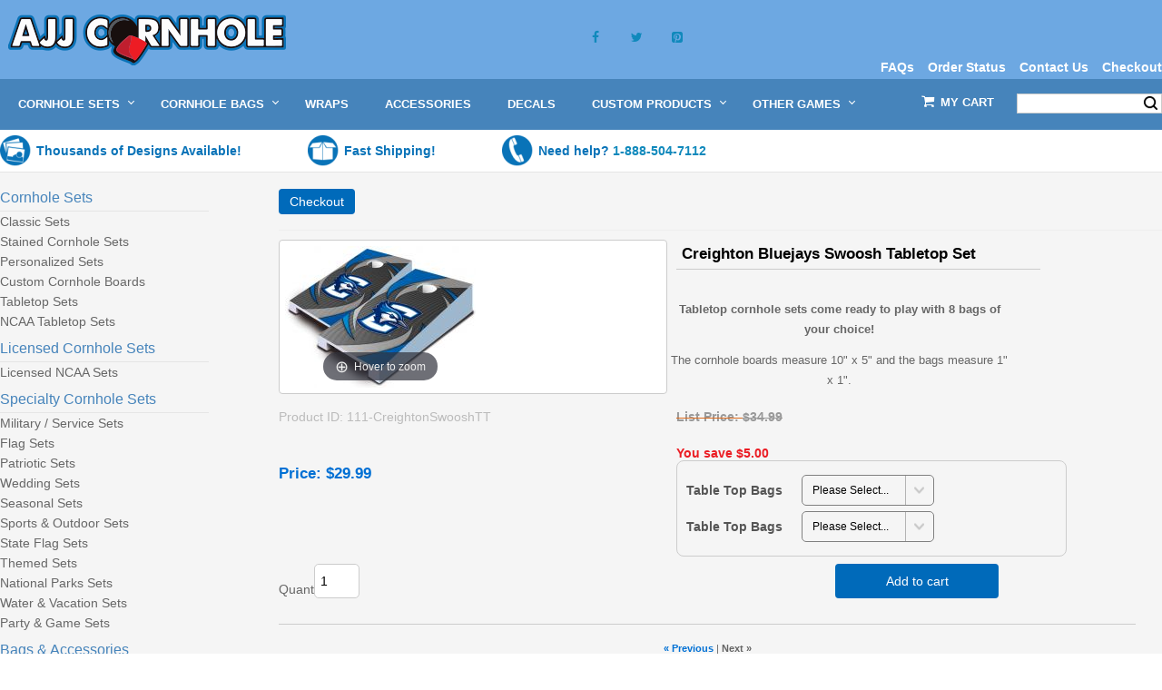

--- FILE ---
content_type: text/html; charset=UTF-8
request_url: https://www.ajjcornhole.com/proddetail.php?prod=111-CreightonSwooshTT
body_size: 70085
content:
<!doctype html>
<html>
<head>
<!-- Google tag (gtag.js) -->
<script async src="https://www.googletagmanager.com/gtag/js?id=G-N44RHQ5753"></script>
<script>
  window.dataLayer = window.dataLayer || [];
  function gtag(){dataLayer.push(arguments);}
  gtag('js', new Date());

  gtag('config', 'G-N44RHQ5753');
</script>

<!-- Google Tag Manager -->
<script>(function(w,d,s,l,i){w[l]=w[l]||[];w[l].push({'gtm.start':
new Date().getTime(),event:'gtm.js'});var f=d.getElementsByTagName(s)[0],
j=d.createElement(s),dl=l!='dataLayer'?'&l='+l:'';j.async=true;j.src=
'https://www.googletagmanager.com/gtm.js?id='+i+dl;f.parentNode.insertBefore(j,f);
})(window,document,'script','dataLayer','GTM-K3SKJPX');</script>
<!-- End Google Tag Manager -->
	<meta name="google-site-verification" content="gn_curmzLbIMFL5520IBQ8H5kYSFmx-OkTX-AUZy3K4" />
<meta charset="UTF-8" />
<title>Creighton Bluejays Swoosh Tabletop Set AJJ Cornhole</title>

<meta name="Description" content="">
	
	<!-- Facebook Pixel Code -->
<script>
  !function(f,b,e,v,n,t,s)
  {if(f.fbq)return;n=f.fbq=function(){n.callMethod?
  n.callMethod.apply(n,arguments):n.queue.push(arguments)};
  if(!f._fbq)f._fbq=n;n.push=n;n.loaded=!0;n.version='2.0';
  n.queue=[];t=b.createElement(e);t.async=!0;
  t.src=v;s=b.getElementsByTagName(e)[0];
  s.parentNode.insertBefore(t,s)}(window, document,'script',
  'https://connect.facebook.net/en_US/fbevents.js');
  fbq('init', '402738730471978');
  fbq('track', 'PageView');
</script>
<noscript><img height="1" width="1" style="display:none"
  src="https://www.facebook.com/tr?id=402738730471978&ev=PageView&noscript=1"
/></noscript>
<!-- End Facebook Pixel Code -->

<script type="text/javascript" src="https://www.ajjcornhole.com/wp-content/themes/ectwpoutdoors2/SpryAssets/SpryDOMUtils.js"></script>	
<script type="text/javascript" src="https://www.ajjcornhole.com/wp-content/themes/ectwpoutdoors2/SpryAssets/SpryEffects.js"></script>	
<script type="text/javascript" src="https://www.ajjcornhole.com/wp-content/themes/ectwpoutdoors2/SpryAssets/SprySlidingPanels.js"></script>	
<link href="https://www.ajjcornhole.com/wp-content/themes/ectwpoutdoors2/SpryAssets/spry_home_colors.css" rel="stylesheet" type="text/css" />	
<meta name="google-site-verification" content="egFNB06xyCQFM9A9_d8CTH1NPx8-DV8-3MYdMaHfLR8" />
<meta name="msvalidate.01" content="038FBD13BBB20C5D1184EB47BB7EA7CD" /><link rel="icon" href="favicon.ico" type="image/x-icon" />
<meta name="keywords" content="cornhole, cornhole sets, bag toss, cornhole boards, cornhole bags, cornhole game, corn hole">
	<link rel="pingback" href="https://www.ajjcornhole.com/xmlrpc.php" />
	<meta http-equiv="Content-Type" content="text/html; charset=utf-8" />
	<meta name="viewport" content="width=device-width, maximum-scale=1.0, minimum-scale=1.0, initial-scale=1" />
	<link href="https://www.ajjcornhole.com/wp-content/themes/ectwpoutdoors2/style.css" rel="stylesheet" type="text/css" />
	<link href="https://www.ajjcornhole.com/wp-content/plugins/lightweight-social-icons/css/style-min.css?ver=1.1" rel="stylesheet" type="text/css" />
	<link rel="stylesheet" href="https://www.ajjcornhole.com/wp-content/themes/ectwpoutdoors2/nav_styles.css">
	<link href='https://fonts.googleapis.com/css?family=Exo+2:400,400italic,700' rel='stylesheet' type='text/css'>
	<script src="//ajax.googleapis.com/ajax/libs/jquery/1.11.1/jquery.min.js"></script>
					<link rel='stylesheet'  href='https://www.ajjcornhole.com/wp-content/themes/ectwpoutdoors2/Grey.css' type='text/css' media='all' />
			<script src="https://www.ajjcornhole.com/wp-content/themes/ectwpoutdoors2/js/script.js"></script>
<base href="https://www.ajjcornhole.com/" />
<script type="text/javascript" src="//widget.trustpilot.com/bootstrap/v5/tp.widget.sync.bootstrap.min.js"></script>
<style type="text/css">
#share-buttons img {
width: 35px;
padding: 5px;
border: 0;
box-shadow: 0;
display: inline;
}
</style>

<link href="css/ectcart.css" rel="stylesheet" type="text/css">
<script type="text/javascript" src="js/ectcart.js"></script>
<link type="text/css" href="/css/ectstylebase.css" rel="stylesheet" media="all"></script>

</head>

<body>
<!-- Google Tag Manager (noscript) -->
<noscript><iframe src="https://www.googletagmanager.com/ns.html?id=GTM-K3SKJPX"
height="0" width="0" style="display:none;visibility:hidden"></iframe></noscript>
<!-- End Google Tag Manager (noscript) -->	
<!--PROMOTION- padding 5px during promo-->
	<div style="width:100%; background-color:#ff0000; text-align:center; padding:0px;"></div>
<!--END PROMOTION-->
	<div class="main_wrapper">
		<div class="header_wrapper">
			<div class="logo_row">
				<div class="width_wrapper">
					<div class="logo">
						  
															 
							<a href="https://www.ajjcornhole.com"><img src="https://www.ajjcornhole.com/wp-content/uploads/2017/05/cornhole-logosmaller1.png"  alt="AJJ Cornhole"></a>
					</div>
					<div class="logo_right">	
<div id="lsi_widget-2" class="footer-widget widget_lsi_widget">
<ul class="lsi-social-icons icon-set-lsi_widget-2">
<li class="lsi-social-facebook"><a class="" rel="nofollow" title="Facebook" href="https://www.facebook.com/ajjcornhole" ><i class="lsicon lsicon-facebook"></i></a></li>
<li class="lsi-social-twitter"><a class="" rel="nofollow" title="Twitter" href="https://twitter.com/AJJCornhole" ><i class="lsicon lsicon-twitter"></i></a></li>
<li class="lsi-social-pinterest"><a class="" rel="nofollow" title="Pinterest" href="https://pinterest.com/AJJCornhole" ><i class="lsicon lsicon-pinterest"></i></a></li>
</ul></div> 
						<ul id="menu-top-corner-navigation" class="topLink"><li id="menu-item-878" class="menu-item menu-item-type-post_type menu-item-object-page menu-item-878"><a href="https://www.ajjcornhole.com/frequently-asked-questions/">FAQs</a></li>
<li id="menu-item-78983" class="menu-item menu-item-type-custom menu-item-object-custom menu-item-78983"><a href="https://www.ajjcornhole.com/orderstatus.php">Order Status</a></li>
<li id="menu-item-19" class="menu-item menu-item-type-post_type menu-item-object-page menu-item-19"><a href="https://www.ajjcornhole.com/contact-us/">Contact Us</a></li>
<li id="menu-item-78984" class="menu-item menu-item-type-custom menu-item-object-custom menu-item-78984"><a href="https://www.ajjcornhole.com/cart.php">Checkout</a></li>
</ul>					</div>
					<div class="clear"></div>
				</div>
			</div>
			<div class="topNav_wrapper">
				<div class="width_wrapper">
					<div id='cssmenu'>
					<ul id="menu-top-navigation" class="menu"><li id="menu-item-9" class="menu-item menu-item-type-custom menu-item-object-custom menu-item-has-children menu-item-9"><a href="https://www.ajjcornhole.com/cornhole-sets.php">Cornhole Sets</a>
<ul class="sub-menu">
	<li id="menu-item-102" class="menu-item menu-item-type-custom menu-item-object-custom menu-item-102"><a href="https://www.ajjcornhole.com/classic-cornhole-sets.php">Classic</a></li>
	<li id="menu-item-203" class="menu-item menu-item-type-custom menu-item-object-custom menu-item-203"><a href="https://www.ajjcornhole.com/stained-cornhole-sets.php">Stained</a></li>
	<li id="menu-item-104" class="menu-item menu-item-type-custom menu-item-object-custom menu-item-104"><a href="https://www.ajjcornhole.com/personalized-cornhole-sets.php">Personalized</a></li>
	<li id="menu-item-78960" class="menu-item menu-item-type-custom menu-item-object-custom menu-item-78960"><a href="https://www.ajjcornhole.com/wedding-cornhole-sets.php">Wedding</a></li>
	<li id="menu-item-882" class="menu-item menu-item-type-custom menu-item-object-custom menu-item-882"><a href="https://www.ajjcornhole.com/licensed-ncaa-cornhole-sets/">NCAA Sets</a></li>
	<li id="menu-item-106" class="menu-item menu-item-type-custom menu-item-object-custom menu-item-106"><a href="https://www.ajjcornhole.com/licensed-cornhole-sets.php">Licensed</a></li>
	<li id="menu-item-107" class="menu-item menu-item-type-custom menu-item-object-custom menu-item-107"><a href="https://www.ajjcornhole.com/specialty-cornhole-sets.php">Specialty</a></li>
	<li id="menu-item-105" class="menu-item menu-item-type-custom menu-item-object-custom menu-item-105"><a href="https://www.ajjcornhole.com/tabletop-cornhole-sets.php">Tabletop</a></li>
	<li id="menu-item-183" class="menu-item menu-item-type-post_type menu-item-object-page menu-item-183"><a href="https://www.ajjcornhole.com/licensed-ncaa-tabletop-cornhole-sets/">NCAA Tabletop</a></li>
</ul>
</li>
<li id="menu-item-10" class="menu-item menu-item-type-custom menu-item-object-custom menu-item-has-children menu-item-10"><a href="https://www.ajjcornhole.com/cornhole-bags.php">Cornhole Bags</a>
<ul class="sub-menu">
	<li id="menu-item-153" class="menu-item menu-item-type-custom menu-item-object-custom menu-item-153"><a href="https://www.ajjcornhole.com/ncaa-cornhole-bags.php">NCAA Bags</a></li>
	<li id="menu-item-78961" class="menu-item menu-item-type-custom menu-item-object-custom menu-item-78961"><a href="https://www.ajjcornhole.com/personalized-cornhole-bags.php">Personalized</a></li>
	<li id="menu-item-78962" class="menu-item menu-item-type-custom menu-item-object-custom menu-item-78962"><a href="https://www.ajjcornhole.com/military-cornhole-bags.php">Military</a></li>
	<li id="menu-item-78963" class="menu-item menu-item-type-custom menu-item-object-custom menu-item-78963"><a href="https://www.ajjcornhole.com/sports-outdoors-cornhole-bags.php">Sports &#038; Outdoors</a></li>
	<li id="menu-item-78964" class="menu-item menu-item-type-custom menu-item-object-custom menu-item-78964"><a href="https://www.ajjcornhole.com/party-game-cornhole-bags.php">Party &#038; Game</a></li>
	<li id="menu-item-78965" class="menu-item menu-item-type-custom menu-item-object-custom menu-item-78965"><a href="https://www.ajjcornhole.com/seasonal-holiday-cornhole-bags.php">Seasonal &#038; Holiday</a></li>
	<li id="menu-item-78966" class="menu-item menu-item-type-custom menu-item-object-custom menu-item-78966"><a href="https://www.ajjcornhole.com/food-themed-cornhole-bags.php">Food Themed</a></li>
	<li id="menu-item-78967" class="menu-item menu-item-type-custom menu-item-object-custom menu-item-78967"><a href="https://www.ajjcornhole.com/animal-themed-cornhole-bags.php">Animal Themed</a></li>
	<li id="menu-item-78968" class="menu-item menu-item-type-custom menu-item-object-custom menu-item-78968"><a href="https://www.ajjcornhole.com/beach-vacation-cornhole-bags.php">Beach &#038; Vacation</a></li>
	<li id="menu-item-78969" class="menu-item menu-item-type-custom menu-item-object-custom menu-item-78969"><a href="https://www.ajjcornhole.com/wedding-cornhole-bags.php">Wedding Bags</a></li>
	<li id="menu-item-78970" class="menu-item menu-item-type-custom menu-item-object-custom menu-item-78970"><a href="https://www.ajjcornhole.com/themed-cornhole-bags.php">Themed Bags</a></li>
</ul>
</li>
<li id="menu-item-154" class="menu-item menu-item-type-custom menu-item-object-custom menu-item-154"><a href="https://www.ajjcornhole.com/cornhole-wraps.php">Wraps</a></li>
<li id="menu-item-11" class="menu-item menu-item-type-custom menu-item-object-custom menu-item-11"><a href="https://www.ajjcornhole.com/cornhole-accessories.php">Accessories</a></li>
<li id="menu-item-78971" class="menu-item menu-item-type-custom menu-item-object-custom menu-item-78971"><a href="https://www.ajjcornhole.com/cornhole-decals.php">Decals</a></li>
<li id="menu-item-99" class="menu-item menu-item-type-post_type menu-item-object-page menu-item-has-children menu-item-99"><a href="https://www.ajjcornhole.com/custom-cornhole-boards/">Custom Products</a>
<ul class="sub-menu">
	<li id="menu-item-13429" class="menu-item menu-item-type-post_type menu-item-object-page menu-item-13429"><a href="https://www.ajjcornhole.com/custom-cornhole-boards/">Custom Cornhole Boards</a></li>
	<li id="menu-item-13427" class="menu-item menu-item-type-post_type menu-item-object-page menu-item-13427"><a href="https://www.ajjcornhole.com/custom-cornhole-bags/">Custom Cornhole Bags</a></li>
	<li id="menu-item-13761" class="menu-item menu-item-type-post_type menu-item-object-page menu-item-13761"><a href="https://www.ajjcornhole.com/custom-cornhole-wraps/">Custom Cornhole Wraps</a></li>
	<li id="menu-item-13425" class="menu-item menu-item-type-post_type menu-item-object-page menu-item-13425"><a href="https://www.ajjcornhole.com/custom-topple-tower/">Custom Topple Tower</a></li>
	<li id="menu-item-13426" class="menu-item menu-item-type-post_type menu-item-object-page menu-item-13426"><a href="https://www.ajjcornhole.com/custom-fast-four-2/">Custom Fast Four</a></li>
</ul>
</li>
<li id="menu-item-1108" class="menu-item menu-item-type-custom menu-item-object-custom menu-item-has-children menu-item-1108"><a href="https://www.ajjcornhole.com/more-games.php">Other Games</a>
<ul class="sub-menu">
	<li id="menu-item-78972" class="menu-item menu-item-type-custom menu-item-object-custom menu-item-78972"><a href="https://www.ajjcornhole.com/fast-four.php">Fast Four</a></li>
	<li id="menu-item-1109" class="menu-item menu-item-type-custom menu-item-object-custom menu-item-1109"><a href="https://www.ajjcornhole.com/kan-jam.php">Kan Jam</a></li>
	<li id="menu-item-1110" class="menu-item menu-item-type-custom menu-item-object-custom menu-item-1110"><a href="https://www.ajjcornhole.com/ladder-ball.php">Ladder Ball</a></li>
	<li id="menu-item-1111" class="menu-item menu-item-type-custom menu-item-object-custom menu-item-1111"><a href="https://www.ajjcornhole.com/lawn-darts.php">Lawn Darts</a></li>
	<li id="menu-item-78973" class="menu-item menu-item-type-custom menu-item-object-custom menu-item-78973"><a href="https://www.ajjcornhole.com/lawn-dice.php">Lawn Dice</a></li>
	<li id="menu-item-1112" class="menu-item menu-item-type-custom menu-item-object-custom menu-item-1112"><a href="https://www.ajjcornhole.com/ring-toss.php">Ring Toss</a></li>
	<li id="menu-item-1116" class="menu-item menu-item-type-custom menu-item-object-custom menu-item-1116"><a href="https://www.ajjcornhole.com/products.php?cat=238">Topple Tower</a></li>
	<li id="menu-item-1113" class="menu-item menu-item-type-custom menu-item-object-custom menu-item-1113"><a href="https://www.ajjcornhole.com/washer-game.php">Washer Game</a></li>
	<li id="menu-item-78974" class="menu-item menu-item-type-custom menu-item-object-custom menu-item-78974"><a href="https://www.ajjcornhole.com/yolf.php">Yolf</a></li>
</ul>
</li>
</ul></div>
					<div class="menu_right">  
						<div class="searchBox">
							<form method="post" action="search.php" id="search_mini_form">  
								<input type="hidden" name="posted" value="1">    
								<input type="hidden" name="nobox" value="true">               
								<input type="text" maxlength="128" class="search_look" value="" name="stext" id="search" autocomplete="off">
								<button id="searc-button" class="search_btn" title="Search" type="submit">Search</button>
							</form>
						</div>
						<div class="basket basket_dis"> <a href="cart.php">My Cart</a></div>
					</div>
				</div>
			</div>      
<div class="service_section">
   	<div class="width_wrapper">            
        <div class="menu_right2">  
            <div class="basket basket_dis"> <a href="cart.php">Shopping Cart</a></div>
            <div class="searchBox">
                <form method="post" action="search.php" id="search_mini_form">  
                <input type="hidden" name="posted" value="1"> 
                <input type="hidden" name="nobox" value="true">                  
                <input type="text" maxlength="128" class="search_look" value="" name="stext" id="search" autocomplete="off">
                <button id="searc-button" class="search_btn" title="Search" type="submit">Search</button>
   				</form>
            </div>
        </div>
		<div class="icon_refresh">Thousands of Designs Available!</div>
		<!--<div class="icon_truck"><a href="https://www.ajjcornhole.com/holiday-shipping-deadlines"><font color="#ff0000">Holiday Shipping Deadlines</font></a></div>-->
		 <div class="icon_truck">Fast Shipping!</div>
		<div class="icon_phone">Need help? <a href="tel:+18885047112">1-888-504-7112</a></div>
        <div class="clear"></div>
    </div>
</div>
    
<style>
.visiblecta{
    display: inline !important;
    background-color: #337ab7;
    border-radius: 3px;
    padding: 10px 28px 10px 28px;
    font-weight: normal;
    color: #fff;
	text-decoration:none;
	min-width: 500px;
    overflow: hidden
}
.visiblecta:hover {
	display: inline !important;
    background-color: #cccccc;
    border-radius: 3px;
    padding: 10px 28px 10px 28px;
    font-weight: normal;
    color: #111;
	text-decoration:none;
	min-width: 500px;
    overflow: hidden
}
.hiddencta {
    display: none;
}
.NcaaNoCta {
visibility: hidden !important;
}

</style>
<script src="https://ajax.googleapis.com/ajax/libs/jquery/3.3.1/jquery.min.js"></script>
<script>jQuery(document).ready(function() {
if (jQuery('#ectform0 > div.detailname:contains("Cornhole Set")').length > 0) {jQuery(".hiddencta").addClass("visiblecta");}});
</script>
<script>jQuery(document).ready(function() {
if (jQuery('#ectform0 > div.prodnavigation:contains("NCAA")').length > 0) {jQuery(".hiddencta").addClass("NcaaNoCta");}});
</script>
<script type="text/javascript">window.onload = function() { var detailnamevar= document.querySelector(".detailname").innerText; document.getElementById('url').href ="https://www.ajjcornhole.com/custom-stock-set.php?your-product=" + detailnamevar;}</script>



<div class="mid_wrapper">
    <div class="mid_area_space">
        <div class="width_wrapper">
			<article class="col_right" style="float:right">
				<div class="FL width">
								<input type="hidden" id="hiddencurr" value="$0.00"><div id="opaquediv" class="ectopaque" style="display:none" onclick="if(event.target==this)this.style.display='none'" tabindex="0"></div><script>
/* <![CDATA[ */
var xxAddWiL="The following items have been added to the wish list: ",xxBakOpt="Some of these options are not currently in stock but are available to back order.",xxCarCon="Cart contents",xxClkHere="click here",xxClsWin="Close Window",xxCntShp="Continue Shopping",xxCntTax="Country Tax",xxDigits="Please enter only digits in this field.",xxDscnts="Discounts",xxEdiOrd="Edit Order",xxEntMul="Please enter a quantity for at least one option.",xxHasAdd="has been added",xxInStNo="You will be notified by email when the product is back in stock.",xxInvCha="The following characters are invalid:",xxListPrice="<div class=\"origprice\">List Price: <span class=\"liststrike\">%s</span></div>",xxAddToC="Add to cart",xxNotBaS="Notify when back in stock",xxNotSto="The following product isn't currently available in our store",xxOpSkTx=" (%s)",xxOptOOS="I'm sorry, that particular option is currently out of stock",xxOutStok="Out&nbsp;of&nbsp;Stock",xxPrd255="Please enter a maximum of 255 chars in the field indicated.",xxPrdChs="Please choose from the available product options.",xxPrdEnt="Please enter a value where indicated.",xxPrice="Price",xxSCAdOr="The following items have been added to your order.",xxSCBakO="Item not currently in stock but placed on back order - select &quot;Edit Order&quot; to modify purchase.",xxSCCarT="Cart total",xxSCItem="item(s)",xxSCStkW="STOCK WARNING: Low stock on selected item, please click &quot;Edit Order&quot; to accept stock level.",xxValEm="Please enter a valid email address.";
var currencyseparator=' ',extension='.php',extensionabs='php',imgsoftcartcheckout='<input type="button" value="Checkout" class="ectbutton sccheckout" onclick="ectgonoabs(\'cart.php\')">',pricezeromessage="",showinstock=true,showtaxinclusive=0,storeurlssl='https://www.ajjcornhole.com/',tax=0,txtcollen=8000,yousavetext="<br /><br /><span class=\"yousave\">You save %s</span>",zero2dps='0.00',currFormat1='',currFormat2='',currFormat3='',currRate1=0,currRate2=0,currRate3=0,currSymbol1='',currSymbol2='',currSymbol3='';
function updateoptimage(theitem,themenu,opttype){
var imageitemsrc='',mzitem,theopt,theid,imageitem,imlist,imlistl,fn=window['updateprice'+theitem];
fn();
if(opttype==1){
	theopt=document.getElementsByName('optn'+theitem+'x'+themenu);
	for(var i=0; i<theopt.length; i++){
		if(theopt[i].checked)theid=theopt[i].value;
		ectremoveclass(theopt[i],'ectwarning');
	}
}else{
	theopt=ectById('optn'+theitem+'x'+themenu);
	ectremoveclass(theopt,'ectwarning');
	theid=theopt.options[theopt.selectedIndex].value;
}
if(mzitem=(ectById("zoom1")?ectById("zoom1"):ectById("mz"+(globalquickbuyid!==''?'qb':'prod')+"image"+theitem))){
	if(aIML[theid]){
		MagicZoom.update(mzitem,vsdecimg(aIML[theid]),vsdecimg(aIM[theid]));
	}else if(pIM[0]&&pIM[999]){
		imlist=pIM[0];imlistl=pIM[999];
		for(var index=0;index<imlist.length;index++)
			if(imlist[index]==aIM[theid]&&imlistl[index]){MagicZoom.update(mzitem.id,vsdecimg(imlistl[index]),vsdecimg(aIM[theid]));return;}
		if(aIM[theid])MagicZoom.update(mzitem.id,vsdecimg(aIM[theid]),vsdecimg(aIM[theid]));
	}else if(aIM[theid])
		MagicZoom.update(mzitem.id,vsdecimg(aIM[theid]),vsdecimg(aIM[theid]));
}else
	if(imageitem=ectById((globalquickbuyid!==''?'qb':'prod')+"image"+theitem)){
		if(aIM[theid]){
			if(typeof(imageitem.src)!='unknown')imageitem.src=vsdecimg(aIM[theid]);
		}
	}
}
function vsdecimg(timg){
	return decodeURIComponent(timg.replace("|","prodimages/").replace("<",".gif").replace(">",".jpg").replace("?",".png"));
}
function updateprodimage(theitem,isnext){
	return updateprodimage2(false,theitem,isnext);
}
function updateprodimage2(isqb,theitem,isnext){
var imlist=pIM[theitem];
if(!pIX[theitem])pIX[theitem]=0;
if(isnext) pIX[theitem]++; else pIX[theitem]--;
if(pIX[theitem] < 0) pIX[theitem]=imlist.length-1;
if(pIX[theitem]>=imlist.length) pIX[theitem]=0;
if(ectById((isqb?'qb':'prod')+"image"+theitem)){ectById((isqb?'qb':'prod')+"image"+theitem).src='';ectById((isqb?'qb':'prod')+"image"+theitem).src=vsdecimg(imlist[pIX[theitem]]);}
ectById((isqb?'qb':'extra')+"imcnt"+theitem).innerHTML=pIX[theitem]+1;
if(pIML[theitem]){
	var imlistl=pIML[theitem];
	if(imlistl.length>=pIX[theitem])
		if(mzitem=ectById("mz"+(isqb?'qb':'prod')+"image"+theitem))MagicZoom.update(mzitem,vsdecimg(imlistl[pIX[theitem]]),vsdecimg(imlist[pIX[theitem]]));
}
return false;
}
/* ]]> */
</script><script>
var sfextensionabs='php',
	xxPlsEntr="Please enter a value in the field",xxValEm="Please enter a valid email address.",xxRecapt="Please show you are a real human by completing the reCAPTCHA test",xxEFEm="Your Email",
	xxEFNam="Your Name",xxEFCmt="Your Comments",xxContUs="Contact Us",xxAskQue="Ask A Question",xxCUBlur="Ask us a question about any of our store products or services and we'll get back to you right away.",
	xxEmFrnd="Email Friend",xxEFBlr="Let your friends know all about the great deals that are on offer at this site. Just fill in the details below and click &quot;Send&quot;.",xxAccSuc="Your account was created successfully",xxMinLen="Please enter at least 6 characters in the field",
	xxAQBlr="Ask us a question about any of our store products and we'll get back to you right away.",xxPwd="Password",xxNow="now",xxInSecs="in %s seconds",xxName="Full Name",
	xxFulNam="This message will not be shown again.\nPlease be sure to enter your first and last name in the field",xxLOSuc="You have logged out successfully!",xxLISuc="Login Successful!",xxMesSuc="Your message was delivered successfully.";
var extraclientfield1="",extraclientfield2="",
	extraclientfield1required=false,extraclientfield2required=false,
	loginhash='1cf9e3a3a117a164400e0c818826b646a99c6591fe269f33d6850141dbf91454',
	customeraccounturl="",
	recaptchasitekey='',nacaptchawidgetid='',nacaptchaok=false,nacaptcharesponse=false,contactcaptchawidgetid='',contactcaptchaok=false,contactcaptcharesponse=false,askqproductid='',
	lastloginattempt,checkedfullname=false,contactusthanks="",emailfriendthanks="",askaquestionthanks="",
	recaptchaenabled2=false,recaptchaenabled8=false,nocustomerloginpwlimit=false,
	nomailinglist=false,
	storeurlssl="",checkoutmode="",
	clientloginref="",clientloginref_sess="",
	loginrefurl=[];</script>
<div id="softopaquediv" class="ectopaque" style="display:none" onclick="if(event.target==this)hideaccounts()" tabindex="0"><div class="ectsoftwrapper"><div class="scart scclose" role="img" onclick="hideaccounts()" title="Close Window"></div>
<div style="display:none;text-align:center" id="ectsoftpreload"><img style="margin:30px" src="images/preloader.gif" alt="Loading"></div>
<div id="ectsfsuccess" class="ectsfsuccess"></div>
<div class="sfcontact" id="ectcontactdiv" style="display:none">
<div class="softformheader" id="cuheader"></div>
<div id="contactblurb" class="contactblurb"></div>
<div class="ectsf2col"><div class="redstar"><label class="ectlabel" for="yourname">Your Name</label></div><div><input type="text" id="yourname" placeholder="Your Name" aria-required="true"></div></div>
<div class="ectsf2col"><div class="redstar"><label class="ectlabel" for="youremail">Your Email</label></div><div><input type="text" id="youremail" placeholder="Your Email" aria-required="true"></div></div>
<div class="ectsf2col emfonly"><div class="redstar"><label class="ectlabel" for="friendsemail">Your Friends Email</label></div><div><input type="text" id="friendsemail" placeholder="Your Friends Email" aria-required="true"></div></div>
<div class="ectsf2col"><div class="redstar"><label class="ectlabel" for="yourcomments">Your Comments</label></div><div><textarea class="softcomments" id="yourcomments" placeholder="Your Comments" aria-required="true"></textarea></div></div>
<div class="softformsend"><button type="button" class="ectbutton " id="contactsend" onclick="">Send</button><button type="button" class="ectbutton" onclick="hideaccounts()">Close Window</button></div>
</div>
<div class="sflogin" id="loginacctdiv" style="display:none">
<div class="softformheader" id="liaccterrordiv">Login Details</div>
<div class="ectsf2col"><div class="redstar"><label class="ectlabel" for="liemail">Email</label></div><div><input type="email" id="liemail" placeholder="Email" aria-required="true" disabled></div></div>
<div class="ectsf2col"><div class="redstar"><label class="ectlabel" for="lipass">Password</label></div><div><input type="password" id="lipass" placeholder="Password" aria-required="true" autocomplete="off"></div></div>
<div class="ectsf2col"><div class="softformjright"><input type="checkbox" class="ectcheckbox" id="licook"></div><div><label class="ectlabel" for="licook">Remember login on this computer?</label></div></div>
<div class="softformsend"><input type="button" value="Submit" class="ectbutton cartaccountlogin" id="cartaccountlogin" onclick="checkloginaccount()"><input type="button" value="Forgot Password?" class="ectbutton forgotpassword" onclick="ectgonoabs('clientlogin.php?mode=lostpassword')"></div>
</div>
</div>
</div>
<script>document.body.appendChild(ectById("softopaquediv"));</script><div id="mainbodyspan" class="proddetail 111-CreightonSwooshTT" itemscope itemtype="http://schema.org/Product"><link itemprop="mainEntityOfPage" href="/proddetail.php?prod=111-CreightonSwooshTT"><form method="post" id="ectform0" action="cart.php" onsubmit="return formvalidator0(this)" style="margin:0px;padding:0px;"><script>/* <![CDATA[ */ot[274]="Red";
ot[382]="Black";
ot[456]="Yellow";
ot[561]="Navy Blue";
ot[659]="Orange";
ot[920]="White";
ot[975]="Royal Blue";
ot[979]="Kelly Green";
ot[1537]="Grey";
ot[274]="Red";
sz('111-CreightonSwooshTT',29.99,34.99,'prodimages/Creighton_Swoosh_TT_small.jpg*prodimages/Creighton_Swoosh_TT.jpg');function setvals0(){
optacpc[0]='';optmaxc[0]=0;opttype[0]=2;optperc[0]=false;
optacpc[1]='';optmaxc[1]=0;opttype[1]=2;optperc[1]=false;
}
function updateprice0(){
setvals0();dependantopts(0);updateprice(2,0,29.99,34.99,'111-CreightonSwooshTT',0,false,false,false);}
function formvalidator0(theForm){
var fvsuccess=true;
setvals0();fvsuccess=ectvalidate(theForm,2,0,false,false);if(fvsuccess) gtag("event","add_to_cart",{ currency:"USD",value:29.99,items:[{item_id:'111-CreightonSwooshTT',item_name:'Creighton Bluejays Swoosh Tabletop Set',index:0,item_category:'Creighton Tabletop Sets',price:29.99,quantity:1}]});
return(fvsuccess);}
/* ]]> */</script><input type="hidden" name="id" value="111-CreightonSwooshTT">
<input type="hidden" name="mode" value="add">
<div class="catnavandcheckout catnavdetail"><div class="catnavigation catnavdetail"><a class="ectlink" href="products.php">Home</a><div class="ectbreadcrumb">&raquo; <a class="ectlink" href="https://www.ajjcornhole.com/ncaa-tabletop-cornhole-sets/">NCAA Tabletop Sets</a></div><div class="ectbreadcrumb">&raquo; <a class="ectlink" href="creighton-tabletop.php">Creighton Tabletop Sets</a></div></div>
<div class="catnavcheckout"><input type="button" value="Checkout" class="ectbutton checkoutbutton" onclick="ectgonoabs('cart.php')"></div></div>
<div itemprop="image" itemscope itemtype="https://schema.org/ImageObject" class="detailimage allprodimages"><script src="magiczoomplus/magiczoomplus.js"></script><a href="prodimages/Creighton_Swoosh_TT.jpg" class="MagicZoom"  id="zoom1"><img itemprop="url" id="prodimage0" class="detailimage allprodimages" src="prodimages/Creighton_Swoosh_TT_small.jpg" alt="Creighton Bluejays Swoosh Tabletop Set"></a></div><div class="detailname"><h1 itemprop="name">Creighton Bluejays Swoosh Tabletop Set</h1></div><div class="detaildescription detaildescriptiontabs" itemprop="description"><p><b><div align="center">Tabletop cornhole sets come ready to play with 8 bags of your choice!</b><p> The cornhole boards measure 10" x 5" and the bags measure 1" x 1".</div></div><div class="detailid"><span class="prodidlabel detailidlabel">Product ID</span> <span itemprop="productID">111-CreightonSwooshTT</span></div><div class="detaillistprice" id="listdivec0"><div class="origprice">List Price: <span class="liststrike">$34.99</span></div><br /><br /><span class="yousave">You save $5.00</span></div><div class="detailprice" itemprop="offers" itemscope itemtype="http://schema.org/Offer"><meta itemprop="priceCurrency" content="USD"><strong>Price:</strong> <span class="price" id="pricediv0" itemprop="price" content="29.99">$29.99</span><link itemprop="url" href="/proddetail.php?prod=111-CreightonSwooshTT"> </div><div class="detailoptions"><div class="optioncontainer detailoptioncontainer ectselectoption"><div class="optiontext detailoptiontext"><label class="ectlabel" for="optn0x0">Table Top Bags</label></div><div class="option detailoption"><select data-optgroup="38" class="prodoption detailprodoption" onchange="updateoptimage(0,0)" name="optn0" id="optn0x0" size="1"><option value="">Please Select...</option><option value="274">Red</option>
<option value="382">Black</option>
<option value="456">Yellow</option>
<option value="561">Navy Blue</option>
<option value="659">Orange</option>
<option value="920">White</option>
<option value="975">Royal Blue</option>
<option value="979">Kelly Green</option>
<option value="1537">Grey</option>
</select></div></div><div class="optioncontainer detailoptioncontainer ectselectoption"><div class="optiontext detailoptiontext"><label class="ectlabel" for="optn0x1">Table Top Bags</label></div><div class="option detailoption"><select data-optgroup="38" class="prodoption detailprodoption" onchange="updateoptimage(0,1)" name="optn1" id="optn0x1" size="1"><option value="">Please Select...</option><option value="274">Red</option>
<option value="382">Black</option>
<option value="456">Yellow</option>
<option value="561">Navy Blue</option>
<option value="659">Orange</option>
<option value="920">White</option>
<option value="975">Royal Blue</option>
<option value="979">Kelly Green</option>
<option value="1537">Grey</option>
</select></div></div></div><div class="detailquantity"><div class="detailquantitytext">Quantity</div><div class="quantity0div detailquantity0div"><input type="text" name="quant" id="w0quant" size="2" maxlength="5" value="1" title="Quantity" class="ecttextinput quantity0input detailquantity0input"></div>
</div><div class="addtocart detailaddtocart"><button type="button" class="ectbutton buybutton detailbuybutton ectaddcart0" onclick="subformid(0,'','')">Add to cart</button></div><div class="previousnext"><a class="ectlink" href="/proddetail.php?prod=111-CreightonStripedTT"><strong>&laquo; Previous</strong></a> | <strong>Next &raquo;</strong></div><div class="reviews" id="reviews"><div class="reviewtotals"><span class="numreviews">Product Reviews</span><span class="showallreview"></span></div><div class="noreview">No Reviews For This Product.</div><div class="clickreview"><button type="button" class="ectbutton clickreview" onclick="ectgonoabs('/proddetail.php?prod=111-CreightonSwooshTT&amp;review=true')">Click to review this product</button></div></div></form></div><script>gtag("event","view_item",{ currency:"USD",value:29.99,items:[{item_id:'111-CreightonSwooshTT',item_name:'Creighton Bluejays Swoosh Tabletop Set',index:1,item_category:'Creighton Tabletop Sets',price:29.99}]});</script>
<script>updateprice0();ectById('optn0x0').onchange();ectById('optn0x1').onchange();</script> </b>			
				</div>
				


				<p>&nbsp;<p>
				
				
				<b>Share this product</b>
<div id="share-buttons">   

 

    <!-- Facebook -->

    <a href=https://www.facebook.com/sharer/sharer.php?u=&amp;t= title="Share on Facebook" target="_blank" onclick="window.open('https://www.facebook.com/sharer/sharer.php?u=' + encodeURIComponent(document.URL) + '&amp;t=' + encodeURIComponent(document.title)); return false;">

        <img src=https://cdn-icons-png.flaticon.com/512/733/733547.png alt="Facebook" width="32" height="32">

    </a>

   

    <!-- LinkedIn -->

    <a href=https://www.linkedin.com/shareArticle?mini=true&amp;url=&amp;title=&amp;summary=&amp;source= target="_blank" title="Share on LinkedIn" onclick="window.open('https://www.linkedin.com/shareArticle?mini=true&amp;url=' + encodeURIComponent(document.URL) + '&amp;title=' + encodeURIComponent(document.title)); return false;">

        <img src=https://cdn-icons-png.flaticon.com/512/174/174857.png alt="LinkedIn" width="32" height="32">

    </a>

   

    <!-- Pinterest -->

    <a href="javascript:void((function()%7Bvar%20e=document.createElement('script'); e.setAttribute('type','text/javascript'); e.setAttribute('charset','UTF-8'); e.setAttribute('src',' https://assets.pinterest.com/js/pinmarklet.js?r='+Math.random()*99999999);document.body.appendChild(e)%7D)());">

        <img src=https://cdn-icons-png.flaticon.com/512/174/174863.png alt="Pinterest" width="32" height="32">

    </a>

   

    <!-- Twitter -->

    <a href=https://twitter.com/intent/tweet? target="_blank" title="Tweet" onclick="window.open('https://twitter.com/intent/tweet?text=Check%20out%20this%20page:%20' + encodeURIComponent(document.title) + '%20' + encodeURIComponent(document.URL)); return false;">

        <img src=https://cdn-icons-png.flaticon.com/512/733/733579.png alt="Twitter" width="32" height="32">

    </a>

   

    <!-- Reddit -->

    <a href=https://www.reddit.com/submit?url=&amp;title= target="_blank" title="Submit to Reddit" onclick="window.open('https://www.reddit.com/submit?url=' + encodeURIComponent(document.URL) + '&amp;title=' + encodeURIComponent(document.title)); return false;">

        <img src=https://cdn-icons-png.flaticon.com/512/2111/2111589.png alt="Reddit" width="32" height="32">

    </a>

   

    <!-- Email -->

    <a href=mailto:?subject=&amp;body=:%20 target="_blank" title="Email" onclick="window.open('mailto:?subject=' + encodeURIComponent(document.title) + '&amp;body=' + encodeURIComponent(document.URL)); return false;">

        <img src=https://cdn-icons-png.flaticon.com/512/732/732200.png alt="Email" width="32" height="32">

    </a>


    <!-- Print -->

    <a href="javascript:;" onclick="window.print()" title="Print">

        <img src=https://cdn-icons-png.flaticon.com/512/92/92204.png alt="Print" width="32" height="32">

    </a>

   

</div>

				<p class="cstitle">These products are recommended with items in your cart.</p><div class="csproducts"><div class="csproduct ect_110-CreightonSwoosh"><script>/* <![CDATA[ */
pIM[3]=['prodimages/110-Creightonswoosh-unbrandedboards-prodimg_small.jpg','prodimages/110-Creightonswoosh-unbrandedcornholeset_small.jpg','prodimages/ajj-bag-colors-withlabels2_small.jpg'];
/* ]]> */</script><form method="post" id="ectform3" action="/cart.php" onsubmit="return formvalidator3(this)"><input type="hidden" name="id" value="110-CreightonSwoosh">
<input type="hidden" name="mode" value="add">
<div class="csprodimage allprodimages"><a class="ectlink" href="/proddetail.php?prod=110-CreightonSwoosh"><img id="prodimage3" class="csprodimage allprodimages" src="prodimages/110-Creightonswoosh-unbrandedboards-prodimg_small.jpg" alt="&quot;Creighton Bluejays&quot; Swoosh Cornhole Set"></a><div class="csimagenavigator prodimagenavigator"><input type="button" value="PREV" class="ectbutton previmg" onclick="updateprodimage2(false,3,false)"><span class="extraimage extraimagenum" id="extraimcnt3">1</span> <span class="extraimage">of 3</span><input type="button" value="NEXT" class="ectbutton nextimg" onclick="updateprodimage2(false,3,true)"></div></div>
<div class="csprodname"><a class="ectlink" href="/proddetail.php?prod=110-CreightonSwoosh">"Creighton Bluejays" Swoosh Cornhole Set</a></div>
<br><div class="cslistprice" id="listdivec3"><div class="origprice">List Price: <span class="liststrike">$254.99</span></div><br /><br /><span class="yousave">You save $25.00</span></div><div class="csprodprice"><span class="prodpricelabel">Price</span><span class="price" id="pricediv3">$229.99</span> </div>
<div class="addtocart prodaddtocart"><button type="button" class="ectbutton configbutton" onclick="ectgonoabs('/proddetail.php?prod=110-CreightonSwoosh')">Configure</button></div></form></div><div class="csproduct ect_108-CreightonBags"><form method="post" id="ectform4" action="/cart.php" onsubmit="return formvalidator4(this)"><input type="hidden" name="id" value="108-CreightonBags">
<input type="hidden" name="mode" value="add">
<div class="csprodimage allprodimages"><a class="ectlink" href="/proddetail.php?prod=108-CreightonBags"><img id="prodimage4" class="csprodimage allprodimages" src="prodimages/108-Creighton-bag-product-image_small.jpg" alt="Creighton Bluejays Cornhole Bags - Set of 8"></a></div>
<div class="csprodname"><a class="ectlink" href="/proddetail.php?prod=108-CreightonBags">Creighton Bluejays Cornhole Bags - Set of 8</a></div>
<br><div class="cslistprice" id="listdivec4"><div class="origprice">List Price: <span class="liststrike">$39.99</span></div><br /><br /><span class="yousave">You save $5.00</span></div><div class="csprodprice"><span class="prodpricelabel">Price</span><span class="price" id="pricediv4">$34.99</span> </div>
<div class="addtocart prodaddtocart"><button type="button" class="ectbutton configbutton" onclick="ectgonoabs('/proddetail.php?prod=108-CreightonBags')">Configure</button></div></form></div><div class="csproduct ect_712-CreightonCarryCase"><form method="post" id="ectform5" action="/cart.php" onsubmit="return formvalidator5(this)"><input type="hidden" name="id" value="712-CreightonCarryCase">
<input type="hidden" name="mode" value="add">
<div class="csprodimage allprodimages"><a class="ectlink" href="/proddetail.php?prod=712-CreightonCarryCase"><img id="prodimage5" class="csprodimage allprodimages" src="prodimages/712-CreightonAJJ-Branded-CarryingCase-prodimg_small.jpg" alt="Creighton Bluejays Cornhole Carrying Case"></a></div>
<div class="csprodname"><a class="ectlink" href="/proddetail.php?prod=712-CreightonCarryCase">Creighton Bluejays Cornhole Carrying Case</a></div>
<br><div class="cslistprice" id="listdivec5"><div class="origprice">List Price: <span class="liststrike">$39.99</span></div><br /><br /><span class="yousave">You save $5.00</span></div><div class="csprodprice"><span class="prodpricelabel">Price</span><span class="price" id="pricediv5">$34.99</span> </div>
<div class="csaddtocart prodaddtocart"><button type="button" class="ectbutton buybutton ectaddcart5" onclick="subformid(5,'','')">Add to cart</button></div></form></div><script>/* <![CDATA[ */function formvalidator3(theForm){
var fvsuccess=true;
setvals3();fvsuccess=ectvalidate(theForm,3,3,false,false);if(fvsuccess) gtag("event","add_to_cart",{ currency:"USD",value:229.99,items:[{item_id:'110-CreightonSwoosh',item_name:'"Creighton Bluejays" Swoosh Cornhole Set',index:3,item_category:'Creighton Tabletop Sets',price:229.99,quantity:1}]});
return(fvsuccess);}
function formvalidator3(theForm){
var fvsuccess=true;
if(fvsuccess) gtag("event","add_to_cart",{ currency:"USD",value:229.99,items:[{item_id:'110-CreightonSwoosh',item_name:'"Creighton Bluejays" Swoosh Cornhole Set',index:3,item_category:'Creighton Tabletop Sets',price:229.99,quantity:1}]});
return(fvsuccess);}
function formvalidator4(theForm){
var fvsuccess=true;
setvals4();fvsuccess=ectvalidate(theForm,1,4,false,false);if(fvsuccess) gtag("event","add_to_cart",{ currency:"USD",value:34.99,items:[{item_id:'108-CreightonBags',item_name:'Creighton Bluejays Cornhole Bags - Set of 8',index:4,item_category:'Creighton Tabletop Sets',price:34.99,quantity:1}]});
return(fvsuccess);}
function formvalidator4(theForm){
var fvsuccess=true;
if(fvsuccess) gtag("event","add_to_cart",{ currency:"USD",value:34.99,items:[{item_id:'108-CreightonBags',item_name:'Creighton Bluejays Cornhole Bags - Set of 8',index:4,item_category:'Creighton Tabletop Sets',price:34.99,quantity:1}]});
return(fvsuccess);}
function formvalidator5(theForm){
var fvsuccess=true;
if(fvsuccess) gtag("event","add_to_cart",{ currency:"USD",value:34.99,items:[{item_id:'712-CreightonCarryCase',item_name:'Creighton Bluejays Cornhole Carrying Case',index:5,item_category:'Creighton Tabletop Sets',price:34.99,quantity:1}]});
return(fvsuccess);}
function formvalidator5(theForm){
var fvsuccess=true;
if(fvsuccess) gtag("event","add_to_cart",{ currency:"USD",value:34.99,items:[{item_id:'712-CreightonCarryCase',item_name:'Creighton Bluejays Cornhole Carrying Case',index:5,item_category:'Creighton Tabletop Sets',price:34.99,quantity:1}]});
return(fvsuccess);}
/* ]]> */</script></div><script>gtag("event","view_item_list",{items:[{item_id:'110-CreightonSwoosh',item_name:'"Creighton Bluejays" Swoosh Cornhole Set',index:4,item_category:'Creighton Tabletop Sets',price:229.99},{item_id:'108-CreightonBags',item_name:'Creighton Bluejays Cornhole Bags - Set of 8',index:5,item_category:'Creighton Tabletop Sets',price:34.99},{item_id:'712-CreightonCarryCase',item_name:'Creighton Bluejays Cornhole Carrying Case',index:6,item_category:'Creighton Tabletop Sets',price:34.99}]});</script>
		
<div style="clear:both; height:120px;"></div>	
<div>
<b>Return Policy</b><br>
All Sales are final after 7 days.
<br>
In the event of a return, all returned product will be subject to a 15% restocking fee.
<p><a href="policies-disclaimers/">Read our full return policy here</a>				
				</div>
            </article>
            <aside style="float:left;width:18%;" class="sb">
    <div id="nav_menu-3" class="widget widget_nav_menu"><h4 class="widgwpg-title">Cornhole Sets</h4><div class="menu-left-nav-cornhole-sets-container"><ul id="menu-left-nav-cornhole-sets" class="menu"><li id="menu-item-63" class="menu-item menu-item-type-custom menu-item-object-custom menu-item-63"><a href="https://www.ajjcornhole.com/classic-cornhole-sets.php">Classic Sets</a></li>
<li id="menu-item-202" class="menu-item menu-item-type-custom menu-item-object-custom menu-item-202"><a href="https://www.ajjcornhole.com/stained-cornhole-sets.php">Stained Cornhole Sets</a></li>
<li id="menu-item-64" class="menu-item menu-item-type-custom menu-item-object-custom menu-item-64"><a href="https://www.ajjcornhole.com/personalized-cornhole-sets.php">Personalized Sets</a></li>
<li id="menu-item-100" class="menu-item menu-item-type-post_type menu-item-object-page menu-item-100"><a href="https://www.ajjcornhole.com/custom-cornhole-boards/">Custom Cornhole Boards</a></li>
<li id="menu-item-67" class="menu-item menu-item-type-custom menu-item-object-custom menu-item-67"><a href="https://www.ajjcornhole.com/tabletop-cornhole-sets.php">Tabletop Sets</a></li>
<li id="menu-item-182" class="menu-item menu-item-type-post_type menu-item-object-page menu-item-182"><a href="https://www.ajjcornhole.com/licensed-ncaa-tabletop-cornhole-sets/">NCAA Tabletop Sets</a></li>
</ul></div></div> <!-- end .widget --><div id="nav_menu-5" class="widget widget_nav_menu"><h4 class="widgwpg-title">Licensed Cornhole Sets</h4><div class="menu-left-nav-licensed-cornhole-sets-container"><ul id="menu-left-nav-licensed-cornhole-sets" class="menu"><li id="menu-item-141" class="menu-item menu-item-type-post_type menu-item-object-page menu-item-141"><a href="https://www.ajjcornhole.com/licensed-ncaa-cornhole-sets/">Licensed NCAA Sets</a></li>
</ul></div></div> <!-- end .widget --><div id="nav_menu-6" class="widget widget_nav_menu"><h4 class="widgwpg-title">Specialty Cornhole Sets</h4><div class="menu-left-nav-specialty-cornhole-sets-container"><ul id="menu-left-nav-specialty-cornhole-sets" class="menu"><li id="menu-item-72" class="menu-item menu-item-type-custom menu-item-object-custom menu-item-72"><a href="https://www.ajjcornhole.com/military-cornhole-sets.php">Military / Service Sets</a></li>
<li id="menu-item-73" class="menu-item menu-item-type-custom menu-item-object-custom menu-item-73"><a href="https://www.ajjcornhole.com/flag-cornhole-sets.php">Flag Sets</a></li>
<li id="menu-item-78975" class="menu-item menu-item-type-custom menu-item-object-custom menu-item-78975"><a href="https://www.ajjcornhole.com/patriotic-cornhole.php">Patriotic Sets</a></li>
<li id="menu-item-74" class="menu-item menu-item-type-custom menu-item-object-custom menu-item-74"><a href="https://www.ajjcornhole.com/wedding-cornhole-sets.php">Wedding Sets</a></li>
<li id="menu-item-75" class="menu-item menu-item-type-custom menu-item-object-custom menu-item-75"><a href="https://www.ajjcornhole.com/seasonal-cornhole-sets.php">Seasonal Sets</a></li>
<li id="menu-item-78976" class="menu-item menu-item-type-custom menu-item-object-custom menu-item-78976"><a href="https://www.ajjcornhole.com/sports-cornhole-sets/">Sports &#038; Outdoor Sets</a></li>
<li id="menu-item-76" class="menu-item menu-item-type-custom menu-item-object-custom menu-item-76"><a href="https://www.ajjcornhole.com/state-flag-cornhole-sets.php">State Flag Sets</a></li>
<li id="menu-item-77" class="menu-item menu-item-type-custom menu-item-object-custom menu-item-77"><a href="https://www.ajjcornhole.com/themed-cornhole-sets.php">Themed Sets</a></li>
<li id="menu-item-78977" class="menu-item menu-item-type-custom menu-item-object-custom menu-item-78977"><a href="https://www.ajjcornhole.com/national-parks-cornhole-sets.php">National Parks Sets</a></li>
<li id="menu-item-78978" class="menu-item menu-item-type-custom menu-item-object-custom menu-item-78978"><a href="https://www.ajjcornhole.com/beachwater-cornhole-sets.php">Water &#038; Vacation Sets</a></li>
<li id="menu-item-78979" class="menu-item menu-item-type-custom menu-item-object-custom menu-item-78979"><a href="https://www.ajjcornhole.com/party-cornhole-sets.php">Party &#038; Game Sets</a></li>
</ul></div></div> <!-- end .widget --><div id="nav_menu-7" class="widget widget_nav_menu"><h4 class="widgwpg-title">Bags &#038; Accessories</h4><div class="menu-left-nav-bags-accessories-container"><ul id="menu-left-nav-bags-accessories" class="menu"><li id="menu-item-78" class="menu-item menu-item-type-custom menu-item-object-custom menu-item-78"><a href="https://www.ajjcornhole.com/cornhole-bags.php">Cornhole Bags</a></li>
<li id="menu-item-79" class="menu-item menu-item-type-custom menu-item-object-custom menu-item-79"><a href="https://www.ajjcornhole.com/ncaa-cornhole-bags.php">NCAA Cornhole Bags</a></li>
<li id="menu-item-195" class="menu-item menu-item-type-custom menu-item-object-custom menu-item-195"><a href="https://www.ajjcornhole.com/ncaa-carrying-cases.php">NCAA Carrying Cases</a></li>
<li id="menu-item-80" class="menu-item menu-item-type-custom menu-item-object-custom menu-item-80"><a href="https://www.ajjcornhole.com/cornhole-accessories.php">Cornhole Accessories</a></li>
<li id="menu-item-81" class="menu-item menu-item-type-custom menu-item-object-custom menu-item-81"><a href="https://www.ajjcornhole.com/specialty-bags.php">Specialty Bags</a></li>
<li id="menu-item-78980" class="menu-item menu-item-type-custom menu-item-object-custom menu-item-78980"><a href="https://www.ajjcornhole.com/cornhole-decals.php">Cornhole Decals</a></li>
</ul></div></div> <!-- end .widget --><div id="nav_menu-8" class="widget widget_nav_menu"><h4 class="widgwpg-title">Cornhole Wraps</h4><div class="menu-left-nav-cornhole-wraps-container"><ul id="menu-left-nav-cornhole-wraps" class="menu"><li id="menu-item-82" class="menu-item menu-item-type-custom menu-item-object-custom menu-item-82"><a href="https://www.ajjcornhole.com/military-cornhole-wraps.php">Military Wraps</a></li>
<li id="menu-item-83" class="menu-item menu-item-type-custom menu-item-object-custom menu-item-83"><a href="https://www.ajjcornhole.com/flag-cornhole-wraps.php">Flag Wraps</a></li>
<li id="menu-item-84" class="menu-item menu-item-type-custom menu-item-object-custom menu-item-84"><a href="https://www.ajjcornhole.com/wedding-cornhole-wraps.php">Wedding Wraps</a></li>
<li id="menu-item-85" class="menu-item menu-item-type-custom menu-item-object-custom menu-item-85"><a href="https://www.ajjcornhole.com/themed-cornhole-wraps.php">Themed Wraps</a></li>
<li id="menu-item-86" class="menu-item menu-item-type-custom menu-item-object-custom menu-item-86"><a href="https://www.ajjcornhole.com/state-flag-cornhole-wraps.php">State Flag Wraps</a></li>
</ul></div></div> <!-- end .widget --><div id="nav_menu-9" class="widget widget_nav_menu"><h4 class="widgwpg-title">Other Games</h4><div class="menu-left-nav-other-games-container"><ul id="menu-left-nav-other-games" class="menu"><li id="menu-item-1282" class="menu-item menu-item-type-custom menu-item-object-custom menu-item-1282"><a href="https://www.ajjcornhole.com/proddetail.php?prod=302-CornholeJunior">Cornhole Junior</a></li>
<li id="menu-item-78982" class="menu-item menu-item-type-custom menu-item-object-custom menu-item-78982"><a href="https://www.ajjcornhole.com/fast-four.php">Fast Four</a></li>
<li id="menu-item-87" class="menu-item menu-item-type-custom menu-item-object-custom menu-item-87"><a href="https://www.ajjcornhole.com/kan-jam.php">Kan Jam</a></li>
<li id="menu-item-88" class="menu-item menu-item-type-custom menu-item-object-custom menu-item-88"><a href="https://www.ajjcornhole.com/ladder-ball.php">Ladder Ball</a></li>
<li id="menu-item-89" class="menu-item menu-item-type-custom menu-item-object-custom menu-item-89"><a href="https://www.ajjcornhole.com/lawn-darts.php">Lawn Darts</a></li>
<li id="menu-item-78981" class="menu-item menu-item-type-custom menu-item-object-custom menu-item-78981"><a href="https://www.ajjcornhole.com/lawn-dice.php">Lawn Dice</a></li>
<li id="menu-item-90" class="menu-item menu-item-type-custom menu-item-object-custom menu-item-90"><a href="https://www.ajjcornhole.com/ring-toss.php">Ring Toss</a></li>
<li id="menu-item-1044" class="menu-item menu-item-type-custom menu-item-object-custom menu-item-1044"><a href="https://www.ajjcornhole.com/products.php?cat=238">Topple Tower</a></li>
<li id="menu-item-91" class="menu-item menu-item-type-custom menu-item-object-custom menu-item-91"><a href="https://www.ajjcornhole.com/washer-game.php">Washer Game</a></li>
</ul></div></div> <!-- end .widget --><div id="text-5" class="widget widget_text"><h4 class="widgwpg-title">Join Our Email List</h4>			<div class="textwidget">   <div style="color:#5b5b5b; border-radius:5px;">
       <span id="success_message" style="display:none;">
           <div style="text-align:center;">Thanks for signing up!</div>
       </span>
       <form data-id="embedded_signup:form" class="ctct-custom-form Form" name="embedded_signup" method="POST" action="https://visitor2.constantcontact.com/api/signup">
           <input data-id="ca:input" name="ca" value="09a221d8-82a3-497b-b979-5ea8ef53af99" type="hidden">
           <input data-id="list:input" name="list" value="1" type="hidden">
           <input data-id="source:input" name="source" value="EFD" type="hidden">
           <input data-id="required:input" name="required" value="list,email" type="hidden">
           <input data-id="url:input" name="url" value="" type="hidden">
           <p data-id="Email Address:p" ><label data-id="Email Address:label" data-name="email" class="ctct-form-required">Email Address</label> <input data-id="Email Address:input" name="email" value="" maxlength="80" type="text"></p>
           <p data-id="First Name:p" ><label data-id="First Name:label" data-name="first_name">First Name</label> <input data-id="First Name:input" name="first_name" value="" maxlength="50" type="text"></p>
           <button type="submit" class="Button ctct-button Button--block Button-secondary" data-enabled="enabled">Sign Up</button>
       	<div><p class="ctct-form-footer"><font size="0.8pt">By submitting this form, you are granting: AJJ Enterprises to email you. You may unsubscribe via the link found at the bottom of every email.  (See our <a href="http://www.constantcontact.com/legal/privacy-statement" target="_blank">Email Privacy Policy</a> for details.) Emails are serviced by Constant Contact.</font></p></div>
       </form>
<script type='text/javascript'>
   var localizedErrMap = {};
   localizedErrMap['required'] = 		'This field is required.';
   localizedErrMap['ca'] = 			'An unexpected error occurred while attempting to send email.';
   localizedErrMap['email'] = 			'Please enter your email address in name@email.com format.';
   localizedErrMap['birthday'] = 		'Please enter birthday in MM/DD format.';
   localizedErrMap['anniversary'] = 	'Please enter anniversary in MM/DD/YYYY format.';
   localizedErrMap['custom_date'] = 	'Please enter this date in MM/DD/YYYY format.';
   localizedErrMap['list'] = 			'Please select at least one email list.';
   localizedErrMap['generic'] = 		'This field is invalid.';
   localizedErrMap['shared'] = 		'Sorry, we could not complete your sign-up. Please contact us to resolve this.';
   localizedErrMap['state_mismatch'] = 'Mismatched State/Province and Country.';
	localizedErrMap['state_province'] = 'Select a state/province';
   localizedErrMap['selectcountry'] = 	'Select a country';
   var postURL = 'https://visitor2.constantcontact.com/api/signup';
</script>
<script type='text/javascript' src='https://static.ctctcdn.com/h/contacts-embedded-signup-assets/1.0.2/js/signup-form.js'></script>
</div>
		</div> <!-- end .widget --><div id="text-6" class="widget widget_text">			<div class="textwidget"><!-- TrustBox widget - List -->
<div class="trustpilot-widget" data-locale="en-US" data-template-id="539ad60defb9600b94d7df2c" data-businessunit-id="571a50670000ff00058be0a2" data-style-height="500px" data-style-width="100%" data-stars="5" data-schema-type="Organization">
<!-- End TrustBox widget -->
</div>
		</div> <!-- end .widget --></aside> 
           	<div class="clear">
</div>
					
        </div>  

    </div>
</div>

</div>
<div class="footer_wrapper">
	<div class="width_wrapper footer_space">


		
<footer id="main-footer">
	<div id="footer-widgets" class="clearfix">
	<div class="footer-column first"><div id="block-3" class="footer-widget widget_block"></div> <!-- end .footer-widget --><div id="block-4" class="footer-widget widget_block"><script type="text/javascript">

</script></div> <!-- end .footer-widget --><div id="block-5" class="footer-widget widget_block"><script type="text/javascript">

</script></div> <!-- end .footer-widget --></div> <!-- end .footer-column -->	</div> <!-- #footer-widgets -->
</footer> <!-- #main-footer -->       	<div class="clear"></div>
        <div class="footer_social_row">
                <img src="https://www.ajjcornhole.com/wp-content/themes/ectwpoutdoors2/images/globalsign-ssl.png">&nbsp;&nbsp;
                <img src="https://www.ajjcornhole.com/wp-content/themes/ectwpoutdoors2/images/fedexlogo.png">&nbsp;&nbsp;
        	<img src="https://www.ajjcornhole.com/wp-content/themes/ectwpoutdoors2/images/creditcards.png"> 
<script type="text/javascript" language="javascript">var ANS_customer_id="a4eda789-5b9a-4f4c-a18c-4b97cc2052c8";</script> <script type="text/javascript" language="javascript" src="//verify.authorize.net/anetseal/seal.js" ></script>
          <div class="clear"></div>
        </div>
    </div>
    <div class="footer_bottom_links">
		<div class="width_wrapper">
			<div class="bottom_links">
					&copy;2021 AJJ Shops, All Right Reserved<br>
				<ul>
					<li><a href="https://www.ajjcornhole.com/policies-disclaimers/">Policies/Disclaimers</a></li>
					<li><a href="https://www.ajjcornhole.com/orderstatus.php">Order Status</a></li>
					<li><a href="https://www.ajjcornhole.com/tracking.php">Track Shipment</a></li>
					<li><a href="https://www.ajjcornhole.com/affiliate.php">Affiliates</a></li>
					<li><a href="https://www.ajjcornhole.com/become-a-dealer/">Become a Dealer</a></li>
					<li><a href="https://www.ajjcornhole.com/clientlogin.php">Wholesale/Retail</a></li>
					<li><a href="https://www.ajjcornhole.com/cornhole-rules">Cornhole Rules</a></li>
					<li><a href="https://www.ajjcornhole.com/contact-us/">Contact Us</a></li>
				</ul>
			</div>
		</div>
		<div class="clear"></div>
    </div>
</div>
</div>
<script src="https://www.ajjcornhole.com/wp-content/themes/ectwpoutdoors2/js/easyResponsiveTabs.js" type="text/javascript"></script>
<script type="text/javascript">
    $(document).ready(function () {
        $('#horizontalTab').easyResponsiveTabs({
            type: 'default', //Types: default, vertical, accordion           
            width: 'auto', //auto or any width like 600px
            fit: true,   // 100% fit in a container
            closed: 'accordion', // Start closed if in accordion view
            activate: function(event) { // Callback function if tab is switched
                var $tab = $(this);
                var $info = $('#tabInfo');
                var $name = $('span', $info);
                $name.text($tab.text());
                $info.show();
            }
        });

        $('#verticalTab').easyResponsiveTabs({
            type: 'vertical',
            width: 'auto',
            fit: true
        });
    });
</script>
<script type="speculationrules">
{"prefetch":[{"source":"document","where":{"and":[{"href_matches":"/*"},{"not":{"href_matches":["/wp-*.php","/wp-admin/*","/wp-content/uploads/*","/wp-content/*","/wp-content/plugins/*","/wp-content/themes/ectwpoutdoors2/*","/*\\?(.+)"]}},{"not":{"selector_matches":"a[rel~=\"nofollow\"]"}},{"not":{"selector_matches":".no-prefetch, .no-prefetch a"}}]},"eagerness":"conservative"}]}
</script>
<style id='global-styles-inline-css' type='text/css'>
:root{--wp--preset--aspect-ratio--square: 1;--wp--preset--aspect-ratio--4-3: 4/3;--wp--preset--aspect-ratio--3-4: 3/4;--wp--preset--aspect-ratio--3-2: 3/2;--wp--preset--aspect-ratio--2-3: 2/3;--wp--preset--aspect-ratio--16-9: 16/9;--wp--preset--aspect-ratio--9-16: 9/16;--wp--preset--color--black: #000000;--wp--preset--color--cyan-bluish-gray: #abb8c3;--wp--preset--color--white: #ffffff;--wp--preset--color--pale-pink: #f78da7;--wp--preset--color--vivid-red: #cf2e2e;--wp--preset--color--luminous-vivid-orange: #ff6900;--wp--preset--color--luminous-vivid-amber: #fcb900;--wp--preset--color--light-green-cyan: #7bdcb5;--wp--preset--color--vivid-green-cyan: #00d084;--wp--preset--color--pale-cyan-blue: #8ed1fc;--wp--preset--color--vivid-cyan-blue: #0693e3;--wp--preset--color--vivid-purple: #9b51e0;--wp--preset--gradient--vivid-cyan-blue-to-vivid-purple: linear-gradient(135deg,rgb(6,147,227) 0%,rgb(155,81,224) 100%);--wp--preset--gradient--light-green-cyan-to-vivid-green-cyan: linear-gradient(135deg,rgb(122,220,180) 0%,rgb(0,208,130) 100%);--wp--preset--gradient--luminous-vivid-amber-to-luminous-vivid-orange: linear-gradient(135deg,rgb(252,185,0) 0%,rgb(255,105,0) 100%);--wp--preset--gradient--luminous-vivid-orange-to-vivid-red: linear-gradient(135deg,rgb(255,105,0) 0%,rgb(207,46,46) 100%);--wp--preset--gradient--very-light-gray-to-cyan-bluish-gray: linear-gradient(135deg,rgb(238,238,238) 0%,rgb(169,184,195) 100%);--wp--preset--gradient--cool-to-warm-spectrum: linear-gradient(135deg,rgb(74,234,220) 0%,rgb(151,120,209) 20%,rgb(207,42,186) 40%,rgb(238,44,130) 60%,rgb(251,105,98) 80%,rgb(254,248,76) 100%);--wp--preset--gradient--blush-light-purple: linear-gradient(135deg,rgb(255,206,236) 0%,rgb(152,150,240) 100%);--wp--preset--gradient--blush-bordeaux: linear-gradient(135deg,rgb(254,205,165) 0%,rgb(254,45,45) 50%,rgb(107,0,62) 100%);--wp--preset--gradient--luminous-dusk: linear-gradient(135deg,rgb(255,203,112) 0%,rgb(199,81,192) 50%,rgb(65,88,208) 100%);--wp--preset--gradient--pale-ocean: linear-gradient(135deg,rgb(255,245,203) 0%,rgb(182,227,212) 50%,rgb(51,167,181) 100%);--wp--preset--gradient--electric-grass: linear-gradient(135deg,rgb(202,248,128) 0%,rgb(113,206,126) 100%);--wp--preset--gradient--midnight: linear-gradient(135deg,rgb(2,3,129) 0%,rgb(40,116,252) 100%);--wp--preset--font-size--small: 13px;--wp--preset--font-size--medium: 20px;--wp--preset--font-size--large: 36px;--wp--preset--font-size--x-large: 42px;--wp--preset--spacing--20: 0.44rem;--wp--preset--spacing--30: 0.67rem;--wp--preset--spacing--40: 1rem;--wp--preset--spacing--50: 1.5rem;--wp--preset--spacing--60: 2.25rem;--wp--preset--spacing--70: 3.38rem;--wp--preset--spacing--80: 5.06rem;--wp--preset--shadow--natural: 6px 6px 9px rgba(0, 0, 0, 0.2);--wp--preset--shadow--deep: 12px 12px 50px rgba(0, 0, 0, 0.4);--wp--preset--shadow--sharp: 6px 6px 0px rgba(0, 0, 0, 0.2);--wp--preset--shadow--outlined: 6px 6px 0px -3px rgb(255, 255, 255), 6px 6px rgb(0, 0, 0);--wp--preset--shadow--crisp: 6px 6px 0px rgb(0, 0, 0);}:where(.is-layout-flex){gap: 0.5em;}:where(.is-layout-grid){gap: 0.5em;}body .is-layout-flex{display: flex;}.is-layout-flex{flex-wrap: wrap;align-items: center;}.is-layout-flex > :is(*, div){margin: 0;}body .is-layout-grid{display: grid;}.is-layout-grid > :is(*, div){margin: 0;}:where(.wp-block-columns.is-layout-flex){gap: 2em;}:where(.wp-block-columns.is-layout-grid){gap: 2em;}:where(.wp-block-post-template.is-layout-flex){gap: 1.25em;}:where(.wp-block-post-template.is-layout-grid){gap: 1.25em;}.has-black-color{color: var(--wp--preset--color--black) !important;}.has-cyan-bluish-gray-color{color: var(--wp--preset--color--cyan-bluish-gray) !important;}.has-white-color{color: var(--wp--preset--color--white) !important;}.has-pale-pink-color{color: var(--wp--preset--color--pale-pink) !important;}.has-vivid-red-color{color: var(--wp--preset--color--vivid-red) !important;}.has-luminous-vivid-orange-color{color: var(--wp--preset--color--luminous-vivid-orange) !important;}.has-luminous-vivid-amber-color{color: var(--wp--preset--color--luminous-vivid-amber) !important;}.has-light-green-cyan-color{color: var(--wp--preset--color--light-green-cyan) !important;}.has-vivid-green-cyan-color{color: var(--wp--preset--color--vivid-green-cyan) !important;}.has-pale-cyan-blue-color{color: var(--wp--preset--color--pale-cyan-blue) !important;}.has-vivid-cyan-blue-color{color: var(--wp--preset--color--vivid-cyan-blue) !important;}.has-vivid-purple-color{color: var(--wp--preset--color--vivid-purple) !important;}.has-black-background-color{background-color: var(--wp--preset--color--black) !important;}.has-cyan-bluish-gray-background-color{background-color: var(--wp--preset--color--cyan-bluish-gray) !important;}.has-white-background-color{background-color: var(--wp--preset--color--white) !important;}.has-pale-pink-background-color{background-color: var(--wp--preset--color--pale-pink) !important;}.has-vivid-red-background-color{background-color: var(--wp--preset--color--vivid-red) !important;}.has-luminous-vivid-orange-background-color{background-color: var(--wp--preset--color--luminous-vivid-orange) !important;}.has-luminous-vivid-amber-background-color{background-color: var(--wp--preset--color--luminous-vivid-amber) !important;}.has-light-green-cyan-background-color{background-color: var(--wp--preset--color--light-green-cyan) !important;}.has-vivid-green-cyan-background-color{background-color: var(--wp--preset--color--vivid-green-cyan) !important;}.has-pale-cyan-blue-background-color{background-color: var(--wp--preset--color--pale-cyan-blue) !important;}.has-vivid-cyan-blue-background-color{background-color: var(--wp--preset--color--vivid-cyan-blue) !important;}.has-vivid-purple-background-color{background-color: var(--wp--preset--color--vivid-purple) !important;}.has-black-border-color{border-color: var(--wp--preset--color--black) !important;}.has-cyan-bluish-gray-border-color{border-color: var(--wp--preset--color--cyan-bluish-gray) !important;}.has-white-border-color{border-color: var(--wp--preset--color--white) !important;}.has-pale-pink-border-color{border-color: var(--wp--preset--color--pale-pink) !important;}.has-vivid-red-border-color{border-color: var(--wp--preset--color--vivid-red) !important;}.has-luminous-vivid-orange-border-color{border-color: var(--wp--preset--color--luminous-vivid-orange) !important;}.has-luminous-vivid-amber-border-color{border-color: var(--wp--preset--color--luminous-vivid-amber) !important;}.has-light-green-cyan-border-color{border-color: var(--wp--preset--color--light-green-cyan) !important;}.has-vivid-green-cyan-border-color{border-color: var(--wp--preset--color--vivid-green-cyan) !important;}.has-pale-cyan-blue-border-color{border-color: var(--wp--preset--color--pale-cyan-blue) !important;}.has-vivid-cyan-blue-border-color{border-color: var(--wp--preset--color--vivid-cyan-blue) !important;}.has-vivid-purple-border-color{border-color: var(--wp--preset--color--vivid-purple) !important;}.has-vivid-cyan-blue-to-vivid-purple-gradient-background{background: var(--wp--preset--gradient--vivid-cyan-blue-to-vivid-purple) !important;}.has-light-green-cyan-to-vivid-green-cyan-gradient-background{background: var(--wp--preset--gradient--light-green-cyan-to-vivid-green-cyan) !important;}.has-luminous-vivid-amber-to-luminous-vivid-orange-gradient-background{background: var(--wp--preset--gradient--luminous-vivid-amber-to-luminous-vivid-orange) !important;}.has-luminous-vivid-orange-to-vivid-red-gradient-background{background: var(--wp--preset--gradient--luminous-vivid-orange-to-vivid-red) !important;}.has-very-light-gray-to-cyan-bluish-gray-gradient-background{background: var(--wp--preset--gradient--very-light-gray-to-cyan-bluish-gray) !important;}.has-cool-to-warm-spectrum-gradient-background{background: var(--wp--preset--gradient--cool-to-warm-spectrum) !important;}.has-blush-light-purple-gradient-background{background: var(--wp--preset--gradient--blush-light-purple) !important;}.has-blush-bordeaux-gradient-background{background: var(--wp--preset--gradient--blush-bordeaux) !important;}.has-luminous-dusk-gradient-background{background: var(--wp--preset--gradient--luminous-dusk) !important;}.has-pale-ocean-gradient-background{background: var(--wp--preset--gradient--pale-ocean) !important;}.has-electric-grass-gradient-background{background: var(--wp--preset--gradient--electric-grass) !important;}.has-midnight-gradient-background{background: var(--wp--preset--gradient--midnight) !important;}.has-small-font-size{font-size: var(--wp--preset--font-size--small) !important;}.has-medium-font-size{font-size: var(--wp--preset--font-size--medium) !important;}.has-large-font-size{font-size: var(--wp--preset--font-size--large) !important;}.has-x-large-font-size{font-size: var(--wp--preset--font-size--x-large) !important;}
/*# sourceURL=global-styles-inline-css */
</style>
		<script type="text/javascript">

  var _gaq = _gaq || [];
  _gaq.push(['_setAccount', 'UA-475285-1']);
  _gaq.push(['_trackPageview']);

  (function() {
    var ga = document.createElement('script'); ga.type = 'text/javascript'; ga.async = true;
    ga.src = ('https:' == document.location.protocol ? 'https://' : 'http://') + 'stats.g.doubleclick.net/dc.js';
    var s = document.getElementsByTagName('script')[0]; s.parentNode.insertBefore(ga, s);
  })();

</script>

<script type="text/javascript">
adroll_adv_id = "WB5HR63275F3PPSVUEWCDG";
adroll_pix_id = "FXTDJE34S5CVBAQ37ORIOC";
(function () {
var oldonload = window.onload;
window.onload = function(){
   __adroll_loaded=true;
   var scr = document.createElement("script");
   var host = (("https:" == document.location.protocol) ? "https://s.adroll.com" : "http://a.adroll.com");
   scr.setAttribute('async', 'true');
   scr.type = "text/javascript";
   scr.src = host + "/j/roundtrip.js";
   ((document.getElementsByTagName('head') || [null])[0] ||
    document.getElementsByTagName('script')[0].parentNode).appendChild(scr);
   if(oldonload){oldonload()}};
}());
</script>

</body>
</html>

<!--
</section>
<footer>
	<div class="footer_main clearfix">
		<div class="footer_top clearfix"><div class="container_16"></div></div>
		<div class="footer_middle clearfix">
			<div class="container_16">
				<div class="grid_16">
										<div class="grid_2">&nbsp;</div>
									</div>
			</div>
		</div>
		<div class="footer_bottom">&copy; 2014 <a href="http://www.ecommercetemplates.com/">Shopping cart software</a> by Ecommerce Templates</div>
	</div>
</footer>
</div>
<script type="speculationrules">
{"prefetch":[{"source":"document","where":{"and":[{"href_matches":"/*"},{"not":{"href_matches":["/wp-*.php","/wp-admin/*","/wp-content/uploads/*","/wp-content/*","/wp-content/plugins/*","/wp-content/themes/ectwpoutdoors2/*","/*\\?(.+)"]}},{"not":{"selector_matches":"a[rel~=\"nofollow\"]"}},{"not":{"selector_matches":".no-prefetch, .no-prefetch a"}}]},"eagerness":"conservative"}]}
</script>
</body>
</html>-->

--- FILE ---
content_type: text/css
request_url: https://www.ajjcornhole.com/wp-content/themes/ectwpoutdoors2/SpryAssets/spry_home_colors.css
body_size: 3814
content:
@charset "UTF-8";
/* SpryTabbedPanels.css - version 0.4 - Spry Pre-Release 1.6.1 */
/* Copyright (c) 2006. Adobe Systems Incorporated. All rights reserved. */

/* Sliding tab panel with css colored tabs */

/* Main Panel parameters - percentage width is not possible */
.SlidingPanels {
	background-color:#fff;
	position: relative;
	width: 100%;
	padding: 10px 10px 10px 0;
	border-top: 1px solid #000000;
	overflow: hidden;
	clear: both;
}

/* Main Panel parameters - do not change*/
.SlidingPanelsContentGroup {
	position: relative;
	float: left;
	width: 10000px;
	margin: 0px;
	padding: 0px;
	border: none;
}

/* Main Panel parameters - percentage width is not possible */
.SlidingPanelsContent {
	border: medium none;
    float: left;
    margin: 0;
    max-height: 220px;
    overflow: auto;
    padding: 0 10px;
    width: 740px;
}

/* Link properties */
A {
	color:#000000;
	text-decoration:none;
}
A:hover {
	text-decoration:none;
}

/* Do not change*/
.SlidingPanelsAnimating * {
	overflow: hidden !important;
}

/* Content parameters */
UI, LI, P, .tabpanelcontent {
}
h1 {
	padding:0;
	font-size:24px;
	color: #198DBE;
}
h2 {
	font-size:24px;
	color:#198DBE;
	text-decoration: none;
	
}

/* General tab area settings */
.slidingTabPanelWrapper {
	height:26px;
	margin:0px 0 0px 0;
	/*display: none;*/
}
.slidingTabPanel {
	list-style:none;
	margin:0 auto;
	padding:0;
	
}
.slidingTabPanel LI {
	list-style:none;
	float:left;
	width:auto;
	margin:0 1px 0 0px;
}

/* Tab settings */
.tabActive {
	background-color: #fff;
	font-weight: bold;
	color:#999999;
	position:relative;
	font-weight: bold;
	top:1px;
	display:block;
	width:auto;
	padding-top: 4px;
	padding-left: 6px;
	padding-right: 6px;
	height:22px;
	cursor:default;
	outline:none;
	border-top: 1px solid #111111;
	border-left: 1px solid #111111;
	border-right: 1px solid #111111;
	text-align:center;
	background-color:#fff;
	border-bottom: solid 1px #fff;
	z-index:1
}

.tab {
	background-color:#cccccc;
	font-weight: bold;
	color:#fff;
	position:relative;
	top:1px;
	display:block;
	width:auto;
	padding-top: 4px;
	padding-left: 5px;
	padding-right: 5px;
	height:22px;
	background-position:-100px;
	cursor:pointer;
	outline:none;
	/*border-top: 1px solid #60B3BD;
	border-left: 1px solid #60B3BD;
	border-right: 1px solid #60B3BD;*/
	text-align:center;
}

a.tabActive:link {
	background: #000000;
	padding-top: 4px;
	color:#FFFFFF;
	font-weight: normal;
	text-decoration:none;
}

a.tab:link {
	background: #FFFFFF;
	padding-top: 4px;
	color:#000000;
	font-weight: normal;
	text-decoration:none;
}

a.tab:hover, a.tabActive:hover{
	background: #000000;
	padding-top: 4px;
	color:#FFFFFF;
	text-decoration:none;
}

.reltabname,.reltabdescription {
	border-width: 0px;
	padding: 1px;
	border-style: dotted;
	border-color: #000000;
}

/* This is the first breakpoint and is for screen sizes between 780 and 980 pixels. 
If there is no difference in the classes above, you would use the classes above or if you need to make changes at this resolution, add them below
-------------------------------------*/
@media screen and (max-width: 980px) {
	.SlidingPanels {
		width: 576px;
	}
	
	/* Main Panel parameters - percentage width is not possible */
	.SlidingPanelsContent {
		width: 566px;
	}
}


/* This is the second breakpoint and is for screen sizes between 468 and 758 pixels. 
If there is no difference in the classes above, you would use the classes above or if you need to make changes at this resolution, add them below
*/
@media screen and (max-width:758px) {
	.SlidingPanels {
		width: 440px;
	}
	
	.SlidingPanelsContent {
		width: 430px;
	}
}


/* This is the third breakpoint and is for smartphones. 
If there is no difference in the classes above, you would use the classes above or if you need to make changes at this resolution, add them below
*/
@media screen and (max-width:400px) {
	.SlidingPanels {
		width: 295px;
	}
	
	.SlidingPanelsContent {
		width: 285px;
	}
}

--- FILE ---
content_type: text/css
request_url: https://www.ajjcornhole.com/wp-content/themes/ectwpoutdoors2/style.css
body_size: 170544
content:
/*Theme Name: OutdoorseTheme URI: http://www.ectwp.com/outdoors/Version: 1Description: Responsive base theme for ECT WP Our StuffAuthor: Andy ChapmanAuthor URI: http://www.ecommercetemplates.com*//* ~~ This is the css file for the Ecommerce Templates Outdoors Responsive Design.The first section correponds to the maximum width version of 1000 pixels ~~ */@charset "utf-8";
 /* ~~ Main settings ~~*/  
.entry-content {    font-size: 1.2em;  background-color: #fff;    padding: 27px;}input[type=submit] {    color: #fff!important;    background: #ed1c25;    padding: 10px;    padding-right: 38px;  padding-left: 38px;    border: 0px;    border-radius: 6px;    transition: ease 0.3s;}input[type=submit]:hover {    background-color: #a71818;    transition: ease 0.3s;}input.wpcf7-form-control.wpcf7-text.wpcf7-email.wpcf7-validates-as-required.wpcf7-validates-as-email {    width: 100%;}input.wpcf7-form-control.wpcf7-text.wpcf7-validates-as-required {    width: 100%;}input.wpcf7-form-control.wpcf7-text {    width: 100%;}textarea.wpcf7-form-control.wpcf7-textarea {    width: 100%;}
body { margin:0 auto; padding:0px; font-family:Arial, serif; font-size:14px; color:#666; border-top:0px solid #999900;}
.main_wrapper  { margin:0px; padding:0px;}.header_wrapper { margin:0px; padding:0px;}.mid_wrapper {margin:0px;padding:0px;background-color: #f5f5f5;}.footer_wrapper { margin:0px; padding:0px; background-color:#4684bb; color:#FFF;}#footer-widgets .footer-column{    float: left;    margin-bottom: 15px;    width:100%;}.footer_column{    float: left;    margin-bottom: 15px;    width:100%;}.FL { float:left;}.FR { float:right;}
.width { width:100%;}.clear { clear:both;}.width_wrapper {max-width: 1280px;margin:0 auto;} /* ~~ Header section ~~*/.logo_row { margin:0px; padding:15px 0 0px 0; background: #6da8e2;}.logo { float:left; margin:0px; padding:0px;}
.logo_right {
 float:right;
 width:50%;
 padding-top:10px;
}
[src="images/livehelp.gif"] {
    display: none;
}

[src="themes/bubble_window/print.gif"] {
    display: none;
}
[src="themes/bubble_window/refresh.gif"] {
    display: none;
}
[src="themes/bubble_window/clear.gif"] {
    display: none;
}
.slider_3 {
   width: 100%;
  height: auto;
   max-width: 390px;
   max-height: 350px;
   margin: 0 auto;
   float: right;
   margin-left: 1vw;
   margin-bottom: 2em;
}
.welcome_msg {
 float:right;
 font-size:14px;
 color:#b3b3b3;
 font-weight:bold;
 margin-right:50px;
}


ul.topLink, .topLink ul {
 float:right;
 margin:0px;
 padding:0 0 5px 0;
}


ul.topLink li, .topLink ul li {
 float:left;
 margin:0px;
 padding:0px  0px 0px  15px;
 list-style:none;
}


ul.topLink li a, .topLink ul li a {
 font-size:14px;
 color:#ffffff;
 font-weight:bold;
 text-decoration:none;
}


ul.topLink li a:hover, .topLink ul li a:hover {
 text-decoration:underline;
}


.topNav_wrapper {
border-top:1px solid #4684bb;
border-bottom:3px solid #4684bb;
min-height: 52px;
background: #4684bb;
}


 /* ~~ Below header section ~~*/.basket {
 float:right;
 background:url(images/cart_icon.png) no-repeat 3px;
 margin-top:11px;
 padding:5px 5px 5px 25px}.basket a {
 color:#fff;
 font-size:13px;
 text-transform:uppercase;
 text-decoration:none;
 font-weight:bold;
}


.searchBox {
 float:right;
 width:160px;
 position:relative;
 margin:15px 0 0 20px;
}


.searchBox form {
 margin:0px;
 padding:0px;
}


.searchBox Input.search_look {
 margin:0px;
 padding:3px 25px 3px 3px;
 color:#646464;
 border:1px solid #cccccc;
  width:100%;
 height:22px;
 line-height:22px;
 z-index:1;
 -webkit-box-sizing: border-box;
 /* Safari/Chrome, other WebKit */  -moz-box-sizing: border-box;
    /* Firefox, other Gecko */  box-sizing: border-box;
         /* Opera/IE 8+ */}.searchBox .search_btn {
 margin:0px;
 padding:0px;
 width:25px;
 height:22px;
 background:url(images/search_icon.png) no-repeat center 2px;
 position:absolute;
 right:0px;
 top:0px;
 text-indent:-9999px;
 cursor:pointer;
 border:none;
}


.service_section {
border-bottom:1px solid #e5e5e5;
padding: 6px 0;
}


.icon_refresh {
float:left;
background:url(images/message_icon.png) no-repeat 0 0;
padding-left:40px;
margin-right: 73px;
line-height:34px;
font-size:14px;
color:#0973B8;
font-weight:bold;
}


.icon_truck {
float:left;
background:url(images/icon_truck.png) no-repeat 0 0;
padding-left:40px;
line-height:34px;
margin-right: 73px;
font-size:14px;
color:#0973B8;
font-weight:bold;
}


.icon_phone {
float: left;
background:url(images/icon_phone.png) no-repeat 0 0;
padding-left:40px;
line-height:34px;
font-size:14px;
color:#0973B8;
font-weight:bold;
}


.banner_wrapper {
 line-height:0px;
}


.banner_wrapper img {
 width:100%;
}


.mid_area_bg {
 background:url(images/mid_area_bg.jpg) no-repeat center top;
 background-size:100% 100%;
 padding:15px 0 20px 0;
}


.mid_area_space {
padding: 9px 0;
}


 /* ~~ Home page display ~~*/.offer-banner-section {
    margin: auto auto 25px;
    overflow: hidden;
}


.offer-banner-section .col {    float: left;}


.offer-banner-section .col-m {    float: left;    margin-left: 35px;  margin-right: 35px;}


.offer-banner-section .col-last {    float: left;}


.offer-banner-section .col-m img {
 max-width:100%;
}


.offer-banner-section .col img, .offer-banner-section .col-last img {
 width:100%;
 border:1px solid #d3d3d3;
}


.nec_collection_banner {
 margin-top:18px;
 border:1px solid #d3d3d3;
}


ul.resp-tabs-list {
	background:url(images/border_bg.png) repeat-x left bottom;
    margin: 0px auto;
    padding:0;
	width:71%;
	text-align:center;
}


ul.resp-tabs-list {
 margin: 0 auto 20px;
}


.clear{
 clear:both;
}


.resp-tabs-list li {
    font-size: 24px;
    display: inline-block;
    margin: 0;
	padding:10px 25px;
    list-style: none;
    	font-family: Arial;
	color:#666600;
	text-transform:uppercase;
}


div.item img{
	border:10px solid #FFF;
	padding:0px 5px 0px 5px;
	background:#fff;
}


div.item{
	float:left;
}


.item h2 {
 font-family: Arial;
 font-size:16px;
 text-transform:uppercase;
 margin:0px;
 padding-top:2px;
 color: #999;
 text-decoration:none;
text-align:center;
}


.product_listing {
 margin:0px;
 padding:0;
}


.product_listing ul {
margin:0px;
 padding:0;
}


.product_listing li {
margin:0 5% 20px 0;
 padding:0;
 float:left;
 list-style:none;
 float:left;
 width:30%;
  -webkit-box-sizing: border-box;
 /* Safari/Chrome, other WebKit */  -moz-box-sizing: border-box;
    /* Firefox, other Gecko */  box-sizing: border-box;
         /* Opera/IE 8+ */}.product_listing li.right {
 margin-right:0px;
}


.product_listing li .product_img_box {
 background-color:#ffffff;
 padding:10px;
 margin-bottom:10px;
 }.product_listing li .product_img_box a img {
 width:100%;
}


h2.green_hr_text {
 margin:0px;
 padding:0px 0px 20px 0px;
 font-family:Tahoma, Aricl;
 color:#666600;
 font-size:22px;
 text-transform:uppercase;
 line-height:normal;
}


.product_listing li a {
 font-size:18px;
 color:#010000;
 text-decoration:none;
 font-weight:normal;
}


 /* ~~ Footer section ~~*/.footer_space {
 padding:30px 0px 0px 0px;
}


.footer_column h4, .footer_space h4 {
    color: #fff;
    font-size: 16px;
    font-weight: bold;
    margin: 0;
    padding: 0 0 10px;
    text-transform: uppercase;
  font-family: Arial;
}


.footer_column ul, .footer_space ul {
 margin:0px;
 padding:0;
}


.footer_column li, .footer_space li {
 margin:0px;
 padding:0 0 4px 10px;
 list-style:none;
 background:url(images/footer_arrow.png) no-repeat 0 5px;
}


.footer_column li a, .footer_space li a {
 color:#FFF;
 text-decoration:none;
}


.footer_column li a:hover, .footer_space li a:hover {
 text-decoration:none;
 color:#ccc;
 }.footer_social_row {
 float:right;
 border-top:0px solid #818080;
 border-bottom:0px solid #818080;
 padding:15px;
 margin-bottom:15px;
}


ul.footer_social_icon {
 margin:0px;
 padding:0px;
 float:left;
}


ul.footer_social_icon li {
 margin:0px;
 padding:0px 10px 0 0;
 list-style:none;
 float:left;
}


ul.footer_social_icon li a {
 margin:0px;
 padding:0px;
}


.payment_icon {
 float:right;
  margin-top:5px;
}


.footer_bottom_links {
 background-color:#121c25;
 padding:20px 0;
 color:#b3b3b3;
}


 .bottom_links {
 float:left;
}


.bottom_links ul {
 margin:5px 0px 0px -10px;
 padding:0px;
}


.bottom_links li {
 margin:0px;
 padding:0px 10px;
 display:inline;
 list-style:none;
 border-right:1px solid #b3b3b3;
}


.bottom_links li:last-child, .bottom_links li.last {
 border-right:0px;
}


.bottom_links li a {
color:#b3b3b3;
 text-decoration:none;
}


.bottom_links li a:hover {
 color:#FFF;
}


.bottom_links a {
color:#fff;
 text-decoration:none;
}


.bottom_links a:hover {
 color:#ccc;
}


.btn_search {
 margin:0px;
 padding:0px;
 width:36px;
 height:30px;
 text-indent:-9999px;
 cursor:pointer;
 background:url(images/btn_go.png) no-repeat 0 0;
 position:absolute;
 right:0;
 top:0px;
 border:0px;
}


.basket_header {
 display:none;
}


 /* ~~ Inner pages ~~*/.demo {
 width: 980px;
 margin: 0px auto;
}


.demo h1 {
 margin:33px 0 25px;
 line-height: 30px;
}


.demo h3 {
 margin: 10px 0;
 }pre {
 background: #fff;
}


.how-use, .content {
 padding: 10px;
 background: #F3F3F3;
}


#tabInfo {
 display: none;
}


.menu_right {
 float:right;
}


.menu_right2 {
 width:100%;
 float:left;
}


.menu_right2 {
 display:none;
}


.sidebar {
 float:left;
 width:20%;
margin-left:6px;
 }.col_right {
float:left;
width:76%;
}


.products_category_box {
 padding-bottom:20px;
}


.products_category_box h4, .features_products_wrapper h2, #nav_menu-7 h4, .widgwpg-title {
 margin:10px 0px 0px 0px;
 padding:0px 0px 5px 0px;
 font-family: Arial;
 color:#999900;
 font-size:16px;
 font-weight:normal;
 border-bottom:1px solid #e5e5e5;
}


.products_category_box  ul, #nav_menu-7 ul, #nav_menu-8 ul, .widget ul{
 margin:0px;
 padding:0px;
}


.products_category_box  li, #nav_menu-7 li, #nav_menu-8 li, .widget ul li{
margin:0px;
padding:3px 0px;
list-style:none;
}


.products_category_box  li a, #nav_menu-7 li a, #nav_menu-8 li a, .widget ul li a {
 font-size:14px;
 color:#676767;
 text-decoration:none;
}


.products_category_box  li a:hover, #nav_menu-7 li a:hover, #nav_menu-8 li a:hover, .widget ul li a:hover{
 color:#000;
}


.features_products_wrapper {
padding-bottom:20px;
}


.features_products_wrapper  ul {
 margin:0px;
 padding:0px;
}


.features_products_wrapper  li {
 margin:0px;
 padding:3px 0px;
 list-style:none;
}


.features_products_wrapper  li a {
 font-size:14px;
 color:#676767;
 text-decoration:none;
}


.features_products_wrapper  li a:hover {
 color:#000;
}


p.more_link a {
 font-size:14px;
 color:#999900;
 text-decoration:underline;
 font-weight:bold;
}


p.more_link a:hover {
 text-decoration:none;
}


.special_offer_pr_box {
 background-color:#f6f6f8;
 padding:10px;
 margin-bottom:20px;
 position:relative;
}


.special_offer {
 position:absolute;
 right:0px;
 top:0px;
}


.special_offer_pr_box p.product_img {
 margin:0px;
 padding:20px 0px 0px 0px;
 text-align:center;
}


.special_offer_pr_box p.product_name {
 font-size:18px;
 color:#996666;
 margin:0px;
 padding:10px 5px 0px 5px;
}


.special_offer_pr_box p.product_name a {
 text-decoration:none;
 color:#996666;
}


.contact_box_left, .widget_ectminicart_widget {
 margin:0 0 20px 0;
 padding:10px;
 background-color:#f6f6f8;
 font-size:12px;
 color:#7b7676;
 line-height:20px;
}


.contact_box_left h2, .widget_ectminicart_widget h4 {
 margin:0 0 10px 0;
 padding:0px;
 font-family: Arial;
 font-size:14px;
 text-transform:uppercase;
 font-weight:bold;
 color:#666;
}


.contact_box_left p, .widget_ectminicart_widget p {
 margin:0px;
 padding:0 0 5px 0;
}


 .contact_box_left p.comp_name {
 margin:0px;
 padding:0px;
 font-size:14px;
 color:#7b7676;
 font-weight:bold;
}


.contact_box_left p.phone_no {
 background:url(images/phone_icon.png) no-repeat 0 2px;
 padding:0 0 5px 25px;
}


.contact_box_left p.email_icon {
 background:url(images/email_icon.png) no-repeat 0 2px;
 padding:0 0 5px 25px;
}


.contact_box_left p.email_icon a {
color:#7b7676;
 text-decoration:none;
}


 /* ~~ Link properties ~~*/a {
	text-decoration: none;
	padding:0;
	margin:0;
	outline: none;
        color: #1089BC;
}


a:hover {
	text-decoration: none;
}


/* Shopping cart classes----------------------------------------------------------------------------------------------------*//*Shopping cart*/table.cobtbl{
	background-color: #ffffff;
	border-bottom:1px solid #999900;
  	font-size:0.9em;
}


td.cobll, td.cobhl{
	background-color: #fff;
	color : #999;
}


 td.cobhdr{
	background-color:#ffffff;
	font-size:1em;
	color:#fff;
	text-transform:uppercase;
}


.cobhdr a, .cobhdr link{
	font-size:1em;
	color:#fff;
	text-transform:uppercase;
}


span.cartoption{
	font-size:12px !important;
	color:#333;
}


div.giftwrap a{
  	color:#666;
  	font-size:0.8em;
  	text-decoration:none;
}


/*Mini cart*/table.mincart, .widget_ectminicart_widget .minicart{
  	width:99%;
  	font-size:1em;
  	background:#F6F6F8;
}


.cartquant{
	width:36px !important;
}


/*Internal store naviagtion*/a.ectlink:link {
	color: #7A9024;
	text-decoration: none;
}


a.ectlink:visited {
	color: #7A9024;
	text-decoration: none;
}


a.ectlink:active {
	color: #7A9024;
	text-decoration: none;
}


a.ectlink:hover {
	color: #666;
	text-decoration: none;
}


/*Button and form field styles*/input.buybutton, input.sccheckout, input.checkoutbutton, input.vieworderstatus, input.viewlicense, input.trackpackage{
	background:#7A9024;
	color:#fff;
	padding: 7px 65px;
	border:0;
	border-radius: 3px;
	font-size:1.1em;
}


input.buybutton:hover, input.sccheckout:hover, input.checkoutbutton:hover, input.vieworderstatus:hover, input.viewlicense:hover, input.trackpackage:hover{
	background:#ddd;
	color:#000;
	cursor:pointer;
}


input.login, input.newaffiliate, input.affiliatelogin, input.search{
	background:#7A9024;
	color:#fff;
	padding:4px 16px;
	border:0;
	border-radius:4px;
	font-size:1em;
	margin-top:6px;
}


input.login:hover, input.newaffiliate:hover, input.affiliatelogin:hover, input.search:hover{
	background:#aaa;
	color:#000;
	cursor:pointer;
}


/* The category page -------------------------------------*/div.category{
	width:25%;
	float:left;
	line-height:1.6;
  	font-size:0.9em;
        padding:7px;
	text-align:left;
	border:0px solid #ccc;
	background-color:#fefefe;
	margin:0px 0px 16px 16px;
}


div.category:hover{
	background-color:#fff;
	border: 0px solid #64842F;
	box-shadow: 0px 0px 0px #ccc;
}


div.catnavigation{
	padding:10px 0px 10px 12px;
	float:left;
	width:97%;
	font-size:1em;
	background-color:#eee;
	border-bottom: 0px solid #999900;
	margin-bottom:0px;
	display:none;
}


.catnavwrapper{
	background:#fff !important;
	border: 1px solid #fff !important;
}


div.navdesc{
	display:none;
 /* Removes the text "View all products in all categories */}div.catimage{
	width:95px;
}


div.catdesc{
	padding:0px 0px 4px 4px;
	font-size:0.9em;
}


div.catname{
	padding-left:0px;
}


div.catdiscounts, div.allcatdiscounts{
  padding:0px;
  margin:0px;
	font-weight:normal;
	color:#DA6B1D;
	font-size:0.9em;
}


div.categorymessage{
	padding-top:0px;
	font-size: 1.1em;
}


p.noproducts{
       padding-top:28px;
       text-align:left !important;
}


/* The products page -------------------------------------*/div.prodfilter{
	float:left;
	background-color:#F9F9F4;
	border: 1px dotted #D7D1C9;
	padding:6px;
	color: #42619a;
	margin-bottom:10px;
	margin-top:10px;
}


div.prodfilterbar{
	float:left;
	width:100%;
}


div.filtertext{
 	padding:8px;
}


select.prodfilter{
	padding:0px;
	margin:0px;
}


div.product{
	padding:6px;
	width:30%;
	margin:2px;
	float:left;
	height:450px;
}


div.prodnavigation{
	padding:10px 0px 10px 12px;
	float:left;
	width:97%;
	font-size:0.9em;
	font-weight: 600;
	color: #0070d4;
	border-bottom: 1px solid #999900;
	margin-bottom:10px;
}


.prodratinglink{
	font-size:0.8em;
}


div.allproddiscounts{
	color:#DA6A1E;
	width:100%;
	margin-bottom:2px;
	float:left;
}


.proddiscounts, .discountsapply{
	color:#DA6A1E;
	padding:4px;
}


div.prodmanufacturer{
	color: #ccc;
}


div.prodsku{
	color:#666;
	padding:6px;
}


div.prodimage{
	padding-top: 6px;
	text-align:center;
	border:1px solid #ccc;
	background-color:#fefefe;
}


div.prodimage:hover{
	background-color:#fefefe;
	border: 0px solid #7A9024;
  box-shadow: 0px 0px 0px #ccc;
}


img.prodimage{
	width:100%;
	height:100%;
}


div.prodname{
	padding-top:4px;
  margin-bottom:4px;
}


div.prodrating{
	padding-left:4px;
}


div.prodinstock{
	padding:4px;
	color:#666;
}


div.proddescription{
	float:left;
	font-size: 0.7em;
	line-height: 1.2em;
}


table.emftbl{
	background:#fff;
	width:400px;
}


div.listprice{
	width:98%;
	float:left;
	font-size: 0.9em;
	padding:2px 6px;
	text-decoration:line-through;
}


span.yousave{
	color:#fff;
	font-size: 1em;
}


div.prodprice{
	font-size: 1em;
	font-weight:normal;
	float:left;
	width:98%;
	color:#666;
  padding:2px 6px;
}


div.prodcurrency{
	float:left;
	width:100%;
	font-size: 0.8em;
	color:#666;
}


div.quantitydiv{
	float:right;
}


.quantityinput{
	margin-top:1px;
	height:19px;
}


div.addtocart{
	text-align:center;
	float:left;
	width:100%;
}


.notifystock{
	text-align:center;
	float:left;
	width:100%;
}


.configbutton{
	text-align:center;
	margin-top:6px;
}


div.outofstock{
	text-align:center;
	padding-top:6px;
	font-weight:bold;
}


.prodid {
	color:#666;
	padding:6px;
	font-size: 0.9em;
}


div.multioptiontext{
	width:180px;
}


div.pagenums{
	text-align:center;
	float:left;
	padding:0px 0px 10px 0px;
}


/* The product detail page -------------------------------------*/div.detailprodnavigation{
	width:96%;
}


div.detailimage{
	padding-left: 0;
	clear:both;
	float: left;
	width: 44%;
	padding: 6px;
	border: 1px solid #ccc;
	background: #fff;
	border-radius: 4px;
}


 div.detailcheckoutbutton{
	clear:both;
}


div.detailid {
	color: #bbb;
	width: 11%;
	font-size: 1em;
	float: left;
	width: 45%;
	margin-left: 4%;
}


.detailname h1 {
	font-size: 1.2em;
	padding:6px;
	float:left;
	margin-top:10px;
  	margin-bottom:12px;
	margin-left:10px;
	width:40%;
	color: #000000;
	border-bottom: 1px solid #ccc;
}


span.detaildiscountsapply{
	width:66%;
	margin-left:36px;
}


div.detailmanufacturer{
	color: #bbb;
	font-size: 1em;
	float: left;
	width: 45%;
	margin-left: 4%;
}


div.detailsku{
	float:left;
	width:66%;
	margin:10px;
}


div.detailinstock{
	float:right;
	width:66%;
}


div.detaildescription{
	font-size: 0.9em;
	padding-top:4px;
	line-height:1.8em;
	float: left;
	width: 39%;
	margin-left: 4%;
}


.yousave{
margin: -8px 0px;
}


div.detailprice{
	font-size: 1.2em;
	font-weight:bold;
	float:left;
	color: #0070d4;
	padding: 5px 0px;
	width: 45%;
	margin-left: 4%;
	margin-top: 15px;
}


div.detaillistprice{
	font-size: 1em;
	font-weight:normal;
	float:left;
	margin:6px 0px;
	margin-top: 16px;
	color:#DA6A1E;
	float: left;
	width: 45%;
	margin-left: 4%;
	text-decoration:line-through;
}


div.detailcurrency{
	padding-top: 6px;
	font-size: 0.9em;
	float:left;
	width:98%;
	color:#666;
	margin-left:10px;
	border-bottom: 1px solid #ccc;
	padding-bottom:20px;
}


div.detailoption{
	width:100%;
}


div.detailoptions{
	padding: 10px;
	padding-right: 0px;
	float: left;
	width: 43%;
	margin-left: 22px;
	margin-top: 23px;
	border-radius: 8px;
	border: 1px solid #ccc;
}


select.detailprodoption{
	font-size: 0.9em;
	width:50%;
	margin:7px;
	border:1px solid #ccc;
	padding:2px;
}


input.detailprodoption{
	font-size: 0.9em;
	margin:7px;
	border:1px solid #ccc;
  	padding:2px;
}


div.detailoptiontext{
	padding: 6px;
	width:32%;
	float:left;
	clear:both;
}


div.detailmultioptiontext{
	padding: 6px;
	width:30%;
	clear:right;
}


.previousnext{
	padding-top: 20px;
	padding-bottom:6px;
	float: left;
	width: 97%;
	text-align:center;
	font-size:0.8em;
	border-top:1px solid #ccc;
	margin-top: 60px;
}


div.emailfriend{
	padding-top: 10px;
	text-align:center;
	float:right;
	width:100%;
	font-size:0.9em;
	clear:both;
}


td.emfhl{
	background-color:#aaa;
	font-size:1.2em;
	color:#fff;
	font-weight:bold;
}


td.emfll{
	line-height:18px;
}


div.detailquantity{
clear:left;
	float:left;
	width:130px;
}


div.detailquantitytext{
	margin-top:20px;
	float:left;
	width:30%;
	text-align:right;
}


div.detailquantityinput{
	margin-top:16px;
	float:right;
	width:50%;
	text-align:left;
	padding:0px;
	height:65px;
}


#w0quant{
	height:21px;
	width:50px;
	border:1px solid #ccc;
}


div.detailaddtocart,.detailoutofstock{
float: right;
width: 37%;
text-align: left;
padding-bottom:20px;
margin-top: 28px;
}


.detailnotifystock{
	text-align:center;
	padding-top:6px;
	float:left;
	width:98%;
}


div.navdesc{
	padding-top:10px;
}


div.review{
	float:left;
	margin-top:16px;
	width:90%;
	font-size:0.9em;
	background: #fff;
	padding: 34px;
}


hr.review{
	height: 0;
	border-width: 1px 0 0 0;
	border-style: solid;
	border-color: #bbb;
	padding:4px;
	margin-top:6px;
}


div.reviewprod{
	background-color:#eee;
	padding:10px;
}


/* This is the first breakpoint and is for screen sizes between 800 and 780 pixels. If there is no difference in the classes above, you would use the classes above or if you need to make changes at this resolution, add them below ~~ */@media screen and (max-width: 800px) {
 .menu_right {
 display:none;
}


	.menu_right2 {
 display:inherit;
 float: left;
 padding-bottom: 10px;
 width: 100%;
}


.menu_right2 .searchBox {
 float: right;
 margin: 15px 0 0 20px;
 position: relative;
 width: 210px;
}


.menu_right2 .basket {
 background: url("images/cart_icon.png") no-repeat scroll 0 3px rgba(0, 0, 0, 0);
 float: left;
 margin-right: 10px;
 margin-top: 14px;
 padding: 5px 5px 5px 25px;
}


.logo_row {
padding: 50px 15px 40px;
}


.logo_right {
width: 64%;
}


.welcome_msg {
clear: both;
 float: none;
 margin-right: 0;
 padding-top: 10px;
 text-align: right;
}


.service_section {
padding: 15px 15px;
}


.nec_collection_banner {
 margin-top: 13px;
}


.icon_refresh {
 margin-right: 27px;
 margin-bottom:10px;
}


.searchBox {
margin: 15px 15px 0 20px;
}


.footer_space {
 padding: 30px 15px 0;
}


.bottom_links {
 float: none;
 padding-left: 0;
 text-align: center;
}


.newsletter {
 float: none;
 margin: 20px auto;
 width: 345px;
}


div.product{
	width:30%;
}


}/* This is the second breakpoint and is for screen sizes between 780 and 640 pixels. If there is no difference in the classes above, you would use the classes above or if you need to make changes at this resolution, add them below ~~ */@media only screen and (max-width: 780px) {
div.product{
	width:46%;
}


div.category{
	width:90%;
}


.detailname h1, span.detaildiscountsapply, div.detaildescription, div.detailinstock{
	width:62%;
}


span.detaildiscountsapply{
  	margin-left:44px;
}


        div.detailimage{
	width:24%;
}


div.detailoptions{
	width:90%;
}


 div.detailmultioptiontext{
	width:45%;
}


}/* This is the third breakpoint and is for screen sizes between 640 and 500 pixels. If there is no difference in the classes above, you would use the classes above or if you need to make changes at this resolution, add them below ~~ */@media screen and (max-width: 640px) {
 h1.logo {
 float: none;
 text-align: center;
 margin-bottom:10px;
}


.logo_right {
 text-align: center;
 width: 100%;
}


ul.topLink {
float: none;
}


ul.topLink li {
display: inline;
 float: none;
 padding: 10px 0 0 15px;
}


.welcome_msg {
 text-align:center;
}


.logo_right {
float: none;
}


.basket_header {
 padding:0px;
 margin-top:20px;
 display: block;
 background:none;
 float:none;
 text-align:center;
 clear:both;
}


.basket_header a {
 background:url(images/cart_icon.png) no-repeat 0 0px;
 padding-left:25px;
}


.icon_refresh {
 width:100%;
 -webkit-box-sizing: border-box;
 /* Safari/Chrome, other WebKit */  -moz-box-sizing: border-box;
    /* Firefox, other Gecko */  box-sizing: border-box;
         /* Opera/IE 8+ */}.sidebar {
 float: none;
 margin-bottom: 20px;
 width: 96%;
 padding:0 15px;
 box-sizing:border-box;
 -webkit-box-sizing:border-box;
 -moz-box-sizing:border-box;
}


.col_right {
 float: none;
 width: 100%;
 padding:0 15px;
 box-sizing:border-box;
 -webkit-box-sizing:border-box;
 -moz-box-sizing:border-box;
}


}/* This is the fourth breakpoint and is for screen sizes between 500 and 360 pixels. If there is no difference in the classes above, you would use the classes above or if you need to make changes at this resolution, add them below ~~ */@media screen and (max-width: 500px) {
 div.logo{
width:96%;
text-align:center;
}


.logo_row {
 margin:0px;
 padding:10px 0 10px 0;
}


/*div.icon_refresh, div.icon_truck, div.icon_phone{
display:none;
}
	*/


 /* Removes the offers from the top fo home page on small displays - remove this line if you want them to appear */
div.basket, div.basket_dis {
 float: left;
 margin-right: 0px;
 margin-top: 10px;
 padding: 5px;
width:40%;
}


div.service_section{
padding:0px;
 width:98%;
}


.menu_right2 .searchBox {
 float: right;
 margin: 15px 0 0 0px;
 position: relative;
 width: 160px;
}


.offer-banner-section .col, .offer-banner-section .col-m, .offer-banner-section .col-last {
float: none;
 width: 100%;
  text-align:center;
 margin-bottom:20px;
 margin-left:0px;
}


.offer-banner-section .col img, .offer-banner-section .col-last img {
 width:auto;
 max-width:100%;
}


.product_listing li {
float:none;
 margin: 0 0 20px;
 width: 100%;
 padding:0 15px;
 	-webkit-box-sizing: border-box;
 /* Safari/Chrome, other WebKit */	-moz-box-sizing: border-box;
    /* Firefox, other Gecko */	box-sizing: border-box;
         /* Opera/IE 8+ */ }.product_listing li .product_img_box {
 text-align:center;
}


.product_listing li .product_img_box a img {
 max-width: 100%;
  width: auto;
}


.product_listing h2{
text-align:center;
}


div.item{
 width: 100%;
 text-align:center;
}


.footer_social_row {
text-align: center;
 padding: 15px 0;
}


ul.footer_social_icon {
float: none;
}


ul.footer_social_icon li {
 display: inline;
 float: none;
 padding:0;
}


.payment_icon {
 float: none;
 margin-top: 15px;
}


.footer_space {
 padding: 30px 20px 0;
}


.footer_column {
 float: none;
 margin-bottom: 15px;
 width: 100%;
}


.bottom_links ul {
margin: 10px 0 0 -10px;
}


div.product{
	width:95%;
height:auto;
}


div.prodnavigation{
	width:95%;
}


div.detailimage{
	width:95%;
}


.detailname h1, span.detaildiscountsapply, div.detaildescription{
	width:95%;
}


span.detaildiscountsapply{
  	margin-left:10px;
}


div.detailmultioptiontext{
	width:95%;
}


div.category{
	width:85%;
}


 /* ~~ Remove left hand field on checkout ~~*/.cobcol1{
  	display:none;
}


/* ~~ Modify additional info field on checkout ~~*/textarea.addinfo{
	width:150px;
}


}/* This is the fifth breakpoint and is for screen sizes between 360 and below. If there is no difference in the classes above, you would use the classes above or if you need to make changes at this resolution, add them below ~~ */@media screen and (max-width: 360px) {
 .icon_phone {
 float:left;
 margin-top:10px;
}


.menu_right2 .basket {
 float:left;
}


.menu_right2 .searchBox {
 margin-left:0px;
}


.menu_right2 .searchBox {
width: 90px;
}


}@media screen and (max-width: 320px) {
 }.FL h1{
	margin-top:0px;
}


@media screen and (max-width:700px) {
 	.sb	{
		display:none;
	}	#footer-widgets .footer-column	{
		width:100%;
	}}@media screen and (min-width:380px) and (max-width:414px) {
 #footer-widgets .footer-column	{
		width:100%;
	}}/* STYLE SHEET FOR THE ECT CART PAGE *//* CART CONTAINER */div.cartcontentsdiv{
width:100%;
float:left;
}


/* BACK ORDER */div.cartbackorder{
float:left;
width:98%;
font-weight:bold;
}


/* LOW STOCK WARNING */div.cartoutstock{
float:left;
width:98%;
font-weight:bold;
margin:6px 0px 6px 0px;
}


div.cartstockacceptlevel{
float:left;
width:98%;
font-weight:bold;
margin:6px 0px 6px 0px;
}


div.cartoptionoutstock{
text-align:center;
}


/* TOP ROW */div.cartdetails_cntnr{
float:left;
width:100%;
white-space:nowrap;
padding:2px;
margin:1px}div.cartdetails{
display:inline-block;
 white-space:normal;
border-bottom:1px solid #999;
padding-bottom:6px;
margin:12px 0px 6px 0px;
}


div.cartdetailsid{
width:25%;
}


div.cartdetailsname{
width:35%;
}


div.cartdetailsprice{
width:13%;
}


div.cartdetailsquant{
width:8%;
}


div.cartdetailstotal{
width:8%;
text-align:right;
}


div.cartdetailscheck{
width:10%;
}


/* PRODUCT ROW */div.cartline{
float:left;
width:100%;
white-space:nowrap;
padding-bottom:6px;
margin-bottom:6px;
}


div.cartlineid{
width:25%;
display:inline-block;
 white-space:normal;
vertical-align:top;
 /* If you don't use the image in cart, remove this line */}div.cartlinename{
width:35%;
display:inline-block;
 white-space:normal;
}


div.cartlineprice{
width:13%;
display:inline-block;
 white-space:normal;
}


div.cartlinequant{
width:8%;
display:inline-block;
 white-space:normal;
}


div.cartlinetotal{
width:8%;
display:inline-block;
 white-space:normal;
text-align:right;
}


div.cartlinecheck{
width:10%;
display:inline-block;
 white-space:normal;
text-align:center;
  vertical-align:middle;
 }/* OPTIONS ROW */div.cartoptionsline{
float:left;
width:100%;
white-space:nowrap;
padding:2px 2px 6px 2px;
margin:1px 1px 12px 1px;
}


div.cartandoptsline{
float:left;
width:100%;
border-bottom:1px solid #ccc;
margin-bottom:12px;
}


div.cartoptiongroup{
width:25%;
display:inline-block;
 white-space:normal;
font-size:0.9em;
}


div.cartoption{
width:35%;
display:inline-block;
 white-space:normal;
font-size:0.9em;
}


div.cartoptionprice{
width:14%;
display:inline-block;
 white-space:normal;
font-size:0.9em;
}


div.cartoptionoutstock{
width:7%;
display:inline-block;
 white-space:normal;
}


div.cartoptiontotal{
width:18%;
display:inline-block;
 white-space:normal;
  text-align:right;
  font-size:0.9em;
}


/* PACKAGE FEATURE */div.packagediv{
float:left;
width:100%;
}


div.packagerow{
float:left;
width:100%;
}


/* LOYALTY POINTS */div.cartloyaltypoint_cntnr{
float:left;
width:99%;
}


div.cartloyaltypointmenu{
float:left;
width:77%;
text-align:right;
}


div.cartloyaltypoints{
float:left;
width:18%;
text-align:left;
padding-left: 4px;
}


/* SHIPPING */div.cartshippingandtotals{
float:left;
width:100%;
margin-bottom:12px;
}


div.cartshippingdetails{
float:left;
width:60%;
padding:2px;
margin:1px;
}


div.estimatorerrors{
width:98%;
float:left;
margin-bottom:12px;
}


div.estimatortitle{
width:98%;
float:left;
font-size:1.2em;
padding-bottom:6px;
}


div.cartestimatortext{
display:inline-block;
 white-space:normal;
width:100%;
margin-bottom:12px;
}


div.estimatorchecktext{
display:inline-block;
 white-space:normal;
width:49%;
}


div.estimatorcheckcarrier{
display:inline-block;
 white-space:normal;
width:49%;
}


div.shipline{
  width:98%;
  float:left;
}


div.shiplinetext{
width:70%;
  float:left;
}


div.shipradio{
  width:25%;
  float:left;
}


div.cartstateselectortext{
display:inline-block;
 white-space:normal;
width:20%;
}


div.cartstateselector{
display:inline-block;
 white-space:normal;
width:77%;
}


div.cartcountryselectortext{
display:inline-block;
 white-space:normal;
width:20%;
}


div.cartcountryselector{
display:inline-block;
 white-space:normal;
width:77%;
}


div.cartzipselectortext{
display:inline-block;
 white-space:normal;
width:20%;
margin-top:8px;
}


div.cartzipselector{
display:inline-block;
 white-space:normal;
width:77%;
margin-top:8px;
}


div.cartestimatorend{
float:left;
width:98%;
margin-top:12px;
}


/* TOTALS */div.carttotals{
float:left;
width:39%;
}


div.cartsubtotal_cntnr{
float:left;
width:100%;
white-space:nowrap;
}


div.cartsubtotaltext{
display:inline-block;
 white-space:normal;
width:53%;
margin:6px 0px 6px 0px;
}


div.cartsubtotal{
display:inline-block;
 white-space:normal;
width:45%;
text-align:right;
}


div.shippingtotaltext{
display:inline-block;
 white-space:normal;
width:53%;
margin-bottom:6px;
}


div.shippingtotal{
display:inline-block;
 white-space:normal;
width:45%;
text-align:right;
}


div.cartcountrytaxtext{
display:inline-block;
 white-space:normal;
width:53%;
margin-bottom:6px;
}


div.cartcountrytax{
display:inline-block;
 white-space:normal;
width:45%;
text-align:right;
}


div.cartdiscountstext{
display:inline-block;
 white-space:normal;
width:53%;
margin-bottom:6px;
}


div.cartdiscounts{
display:inline-block;
 white-space:normal;
width:45%;
text-align:right;
}


div.cartcoupontext{
display:inline-block;
 white-space:normal;
width:99%;
margin-bottom:6px;
}


div.cartcoupon{
display:inline-block;
 white-space:normal;
width:99%;
}


div.cartgiftcerttext{
display:inline-block;
 white-space:normal;
width:53%;
margin-bottom:6px;
}


div.cartgiftcert{
display:inline-block;
 white-space:normal;
width:45%;
text-align:right;
}


div.cartgrandtotaltext{
display:inline-block;
 white-space:normal;
width:53%;
margin-bottom:6px;
padding: 3px 0px;
font-size:1.1em;
/* border-top:1px solid #999;
  Uncomment this line if you want a border above the grand total*/border-bottom:1px solid #999;
}


div.cartgrandtotal{
display:inline-block;
 white-space:normal;
width:45%;
padding: 3px 0px;
text-align:right;
font-size:1.1em;
/* border-top:1px solid #999;
  Uncomment this line if you want a border above the grand total*/border-bottom:1px solid #999;
}


div.cartcontinueupdate{
width:100%;
float:right;
}


div.cartcontinue{
width:50%;
float:right;
text-align:right;
}


div.cartupdate{
width:50%;
float:right;
}


div.cartcheckoutbuttons{
float:left;
width:100%;
margin-top:18px;
text-align:right;
}


div.checkoutopts{
float:right;
width:140px;
text-align:right;
}


div.cominpurchase{
  float:left;
  width:100%;
  text-align:center;
  margin:6px 0px 6px 0px;
  padding:6px;
  border:1px solid #ccc;
  background:#eee;
}


div.tofreeshipping{
  float:left;
  width:100%;
  text-align:center;
  margin:6px 0px 6px 0px;
  padding:6px;
  border:1px solid #ccc;
  background:#eee;
}


div.coforcelogin{
  float:left;
  width:100%;
  text-align:center;
  margin:6px 0px 6px 0px;
  padding:6px;
  border:1px solid #ccc;
  background:#eee;
}


/* DISCOUNT FORMATTING */div.ectdscntt{
color:#AD2803;
}


div.ectdscnt{
color:#AD2803;
}


/* COUPON FORMATTING */#cpncodespan{
font-size:0.8em;
}


#cpncodespan div{
padding: 4px 12px 4px 0px;
}


/* ERROR / WARNING FORMATTING */div.ectwarning{
color:#AD2803;
}


div.estimatorerror{
color:#AD2803;
}


/* NEW ACCOUNT */div.cartnewaccountheader{
width:98%;
float:left;
border-bottom:1px solid #999;
padding-bottom:6px;
margin:12px 0px 16px 0px;
font-size:1.2em;
}


div.cartnewaccount{
float:left;
width:100%;
font-size:1.2em;
border-bottom:1px solid #999;
padding-bottom: 6px;
margin-bottom:12px;
}


div.cartloginsuccess{
float:left;
width:100%;
  text-align:center;
  padding:6px 0px;
}


div.cartloginsuccesswait{
float:left;
width:100%;
  text-align:center;
  padding:6px 0px;
}


div.cartacctloginname_cntnr{
  float:left;
  width:100%;
}


div.cartacctloginnametext{
float:left;
width:25%;
  padding-top:8px;
}


div.cartacctloginname{
float:left;
width:75%;
    padding-top:8px;
}


div.cartacctloginallowpromo_cntnr{
  float:left;
  width:100%;
}


div.cartaccloginallowpromo{
float:left;
width:25%;
text-align:right;
}


div.cartaccloginallowpromotext{
float:left;
width:73%;
padding-left:3px;
}


div.cartacctloginemail_cntnr{
  float:left;
  width:100%;
}


div.cartaccloginemailtext{
float:left;
width:25%;
padding-top:8px;
}


div.cartaccloginemail{
float:left;
width:75%;
padding-top:8px;
}


div.cartaccloginpassword_cntnr{
  float:left;
  width:100%;
}


div.cartaccloginpasswordtext{
float:left;
width:25%;
  padding-top:8px;
}


div.cartaccloginpassword{
float:left;
width:75%;
    padding-top:8px;
}


div.cartaccloginextra1text{
float:left;
width:25%;
  padding-top:8px;
}


div.cartaccloginextra1{
float:left;
width:75%;
    padding-top:8px;
}


div.cartaccloginalsubmit{
float:left;
width:100%;
text-align:right;
}


/* LOGIN */div.loginprompt{
float:left;
width:100%;
}


div.logintoaccount{
width:50%;
float:left;
}


div.createaccount{
width:50%;
float:left;
}


div.cartloginheader{
float:left;
width:100%;
font-size:1.2em;
border-bottom:1px solid #999;
padding-bottom: 6px;
margin-bottom:12px;
}


div.cartloggedin{
float:left;
width:100%;
font-size:1.1em;
border-bottom:1px solid #999;
padding-bottom: 6px;
margin-bottom:12px;
}


div.cartloginemail_cntnr{
float:left;
width:100%;
}


div.cartloginemailtext{
float:left;
width:25%;
padding-top:8px;
}


div.cartloginemail{
float:left;
width:75%;
    padding-top:8px;
}


div.cartloginpwd_cntnr{
float:left;
width:100%;
}


div.cartloginpwdtext{
float:left;
width:25%;
  padding-top:8px;
}


div.cartloginpwd{
float:left;
width:75%;
    padding-top:8px;
}


div.cartlogincookie_cntnr{
float:left;
width:100%;
}


div.cartlogincookie{
float:left;
width:25%;
  text-align:right;
    padding-top:8px;
}


div.cartlogincookietext{
float:left;
width:72%;
padding-left:6px;
padding-top:8px;
}


div.cartloginbuttons{
width:100%;
float:left;
margin-top:12px}div.cartloginlogin{
width:20%;
float:left;
}


div.cartloginnewacct{
width:35%;
float:left;
}


div.cartloginforgotpwd{
width:45%;
float:left;
text-align:right;
}


/* WISH LIST */div.cartviewinglist{
float:left;
width:100%;
}


span.listname{
font-weight:normal;
}


#savecartlist{
background:#fcfcfc;
}


/* EMPTY CART */div.emptycart{
float:left;
text-align:center;
width:100%;
}


div.sorrycartempty{
float:left;
width:100%;
  margin-top:10px;
  padding:8px;
}


div.cartemptyclickhere{
float:left;
width:100%;
  padding:8px;
}


div.emptycartviewmain{
float:left;
width:100%;
    padding:8px;
}


div.emptycartcontinue{
float:left;
width:100%;
    padding:8px;
}


div.mywishlistemptycart{
float:left;
width:100%;
}


div.emptycartemptylist{
float:left;
width:100%;
}


/* MAILING LIST CONFIRMATION */div.cartemailconftitle{
width:100%;
float:left;
text-align:center;
padding:8px 0px;
}


div.cartemailconfaction{
width:100%;
float:left;
text-align:center;
padding:8px 0px;
}


div.cartemailconfcontinue{
width:100%;
float:left;
text-align:center;
padding:8px 0px;
}


/* GIFT WRAP */div.giftwrap{
  float:left;
  width:100%;
}


div.giftwrapdiv{
float:left;
width:100%;
white-space:nowrap;
padding:2px;
margin:1px}div.giftwrapdetailscntr{
display:inline-block;
 white-space:normal;
}


div.giftwrapid{
width:25%;
float:left;
  border-bottom:1px solid #999;
padding-bottom:6px;
margin:12px 0px 6px 0px;
}


div.giftwrapname{
width:25%;
float:left;
  border-bottom:1px solid #999;
padding-bottom:6px;
margin:12px 0px 6px 0px;
}


div.giftwrapquant{
width:25%;
float:left;
  border-bottom:1px solid #999;
padding-bottom:6px;
margin:12px 0px 6px 0px;
}


div.giftwrapyes{
width:25%;
float:left;
  border-bottom:1px solid #999;
padding-bottom:6px;
margin:12px 0px 6px 0px;
}


div.giftwrapupdate{
width:100%;
float:left;
}


div.giftwraplineid{
display:inline-block;
 white-space:normal;
width:25%;
vertical-align:top;
}


div.giftwraplinename{
display:inline-block;
 white-space:normal;
width:25%;
  vertical-align:top;
}


div.giftwraplinequant{
display:inline-block;
 white-space:normal;
width:25%;
  vertical-align:top;
}


div.giftwraplineyes{
display:inline-block;
 white-space:normal;
width:25%;
  vertical-align:top;
}


div.giftwraptmessage{
width:17%;
float:left;
}


div.giftwrapmessage{
width:99%;
float:left;
}


div.giftwraplinemessage{
width:98%;
}


div.giftwraplinemessage textarea{
  width:100%;
}


div.giftwrapbuttons{
  width:100%;
  float:left;
  text-align:right;
  margin-top:12px;
}


/* BILLING & SHIPPING */div.cart2details{
  width:98%;
  float:left;
}


div.cart2header{
width:100%;
float:left;
  border-bottom:1px solid #999;
padding-bottom:6px;
margin:12px 0px 6px 0px;
  font-size:1.2em;
}


div.billformrow{
  float:left;
  width:100%;
}


div.shipformrow{
  float:left;
  width:100%;
}


div.checkoutadditionals{
  float:left;
  width:100%;
}


div.cobhl2{
padding-top:8px;
}


div.cobll2{
padding-top:8px;
}


div.cdformtextra1{
float:left;
width:30%;
}


div.cdformextra1{
float:left;
width:70%;
}


div.cdformtname{
float:left;
width:30%;
}


div.cdformname{
float:left;
width:70%;
}


div.cdformtemail{
float:left;
width:30%;
}


div.cdformemail{
float:left;
width:70%;
}


div.cdformtaddress{
float:left;
width:30%;
}


div.cdformaddress{
float:left;
width:70%;
}


div.cdformtaddress2{
float:left;
width:30%;
}


div.cdformaddress2{
float:left;
width:70%;
}


div.cdformtcity{
float:left;
width:30%;
}


div.cdformcity{
float:left;
width:70%;
}


div.cdformtstate{
float:left;
width:30%;
}


div.cdformstate{
float:left;
width:70%;
}


div.cdformtcountry{
float:left;
width:30%;
}


div.cdformcountry{
float:left;
width:70%;
}


div.cdformtzip{
float:left;
width:30%;
}


div.cdformzip{
float:left;
width:70%;
}


div.cdformtphone{
float:left;
width:30%;
}


div.cdformphone{
float:left;
width:70%;
}


div.cdformtextra2{
float:left;
width:30%;
}


div.cdformextra2{
float:left;
width:70%;
}


div.coshipflagscontainer{
  float:left;
  width:100%;
  margin-bottom:12px}div.cdshipftflag{
float:left;
width:32% !important;
text-align:right;
padding-right:12px;
padding-top:12px;
}


div.cdshipflag{
float:left;
width:66% !important;
padding-top:12px;
font-size:0.9em;
}


div.cdformtextraco1{
float:left;
width:30%;
}


div.cdformextraco1{
float:left;
width:70%;
}


div.cdformtextraco2{
float:left;
width:30%;
}


div.cdformextraco2{
float:left;
width:70%;
}


div.cdformtterms{
float:left;
width:32%;
text-align:right;
padding-right:12px;
padding-top:12px;
}


div.cdformterms{
float:left;
width:66%;
padding-top:12px;
}


div.cdformshipdiff{
float:left;
width:100%;
padding:12px 0px 12px 0px;
}


input.cdformshipdiff{
margin-right:12px;
}


div.cdformtaddinfo{
float:left;
width:30%;
}


div.cdformaddinfo{
float:left;
width:70%;
}


textarea.addinfo{
width:90%;
}


div.cdformtremember{
float:left;
width:32%;
text-align:right;
padding-right:12px;
padding-top:12px;
}


div.cdformremember{
float:left;
width:66%;
padding-top:12px;
}


div.cdformtmailing{
float:left;
width:32%;
text-align:right;
padding-right:12px;
padding-top:12px;
}


div.cdformmailing{
float:left;
width:66%;
padding-top:12px;
}


div.cdformtcoupon{
float:left;
width:30%;
padding-top:12px;
}


div.cdformcoupon{
float:left;
width:70%;
padding-top:12px;
}


div.cdformtitle{
float:left;
width:100%}div.cdformtitlell{
float:left;
width:100%;
}


div.cdform2column{
float:left;
width:100%;
}


div.cdformtpayment{
float:left;
width:30%;
clear:left;
padding-top:12px;
}


div.cdformpayment{
float:left;
width:70%;
padding-top:12px;
}


div.payprovider{
float:left;
width:100%;
}


div.payprovline{
float:left;
width:100%;
margin-bottom:8px;
}


div.payprovline img{
vertical-align:top;
margin-left:12px;
}


div.checkoutbutton2{
float:left;
width:100%;
text-align:right;
}


div.cdformsubmit{
float:left;
width:100%;
}


/* SHIPPING TOTALS SCREEN */div.cart3details{
width:98%;
float:left;
}


div.cartheader{
width:100%;
float:left;
font-size:1.2em;
}


div.cart3header{
border-bottom:1px solid #999;
padding-bottom:6px;
margin:12px 0px 6px 0px;
font-size:1.2em;
}


div.cart2column{
width:100%;
float:left;
padding-bottom:6px;
margin:12px 0px 6px 0px;
}


div.cart3row{
width:100%;
float:left;
}


div.cobhl3{
width:30%;
float:left;
padding-bottom:6px;
}


div.cart3totgoodst {
border-bottom:1px solid #ccc;
  margin-bottom:12px;
  font-size:1.1em;
}


div.cart3totgoods {
border-bottom:1px solid #ccc;
  margin-bottom:12px;
    font-size:1.1em;
}


div.cobll3{
width:70%;
float:left;
padding-bottom:6px;
}


div.shiprateline{
width:100%;
float:left;
}


div.shiptableline{
width:100%;
float:left;
}


div.shiprateradio{
width:10%;
float:left;
}


div.shipratemethod{
width:65%;
float:left;
}


div.shiptablelogo{
height: 10em;
position: relative;
width:80px;
height:60px;
float:left;
}


div.shiptablelogo img{
margin: 0;
position: absolute;
top: 50%;
left: 50%;
margin-right: -50%;
transform: translate(-50%, -50%)}div.shiptablerates{
float:left;
width:70%;
min-height:45px;
padding:18px 0px 0px 16px;
}


div.cartheading{
width:100%;
float:left;
padding-bottom:6px;
margin:12px 0px 16px 0px;
border-bottom:1px solid #999;
font-size:1.2em;
}


div.cart3gndtot {
border-bottom:1px solid #ccc;
border-top:1px solid #ccc;
margin-bottom:12px;
padding-top:6px;
font-size:1.2em;
}


div.cart3gndtott {
border-bottom:1px solid #ccc;
border-top:1px solid #ccc;
margin-bottom:12px;
padding-top:6px;
font-size:1.2em;
}


/* CREDIT CARD RESULTS SCREEN */div.cart4details{
width:98%;
float:left;
}


div.cart4header{
width:100%;
float:left;
padding-bottom:6px;
margin:12px 0px 16px 0px;
border-bottom:1px solid #999;
font-size:1.2em;
}


div.cobhl4{
width:35%;
float:left;
margin-bottom:12px;
padding-top:8px;
}


div.cobll4{
width:65%;
float:left;
margin-bottom:12px;
padding-top:8px;
}


div.cart4row{
width:100%;
float:left;
}


div.cart4buttons{
width:100%;
float:left;
text-align:right;
}


div.checkoutbutton3{
width:100%;
float:left;
text-align:right;
}


/* SECOND LINE TEXT ENTRIES */span.ectsmallnote{
font-size:0.8em;
}


/* END OF CART CLASSES *//* STYLE SHEET FOR THE ECT SEARCH PAGE *//* Main div container */div.searchform{
width:98%;
float:left;
}


/* Search header div */div.searchheader{
width:98%;
float:left;
border-bottom:1px solid #999;
padding-bottom:6px;
margin:12px 0px 16px 0px;
font-size:1.2em;
}


/* Search label divs */div.searchfortext, div.searchpricetext, div.searchtypetext, div.searchcategorytext, div.searchfilterstext{
width:24%;
float:left;
padding:8px 4px;
white-space:nowrap;
}


/* Search form field divs */div.searchfor, div.searchprice, div.searchtype, div.searchcategory, div.searchfilters{
width:72%;
float:left;
padding:8px 4px;
}


/* Search form field formatting */div.searchfor input{
width:80%;
border: 1px solid #ccc;
padding:6px;
}


div.searchprice input{
border: 1px solid #ccc;
padding:6px;
}


div.searchtype select{
width:170px;
padding:4px;
}


div.searchcategory select{
width:170px;
padding:4px;
}


/* Search filters set to 2 columns by 48% width - use 98% for one column */div.searchfiltergroup{
padding:4px 0px;
width:48%;
float:left;
}


div.searchfiltergroup select{
width:170px;
padding:4px;
}


/* Div containing submit button */div.searchsubmit{
width:98%;
float:left;
text-align:right;
}


/* END OF SEARCH CLASSES *//* STYLE SHEET FOR THE ECT AFFILIATE, ORDER STATUS, CLIENT LOGIN, TRACKING PAGES *//* Main div container */div.ectdiv{
width:98%;
float:left;
margin-bottom:20px;
}


/* Header div */div.ectdivhead{
width:98%;
float:left;
border-bottom:1px solid #999;
padding-bottom:6px;
margin:12px 0px 16px 0px;
font-size:1.2em;
}


/* Label divs */div.ectdivleft{
width:28%;
float:left;
padding:8px 4px;
white-space:nowrap;
clear:both;
}


/* Form field divs */div.ectdivright{
width:68%;
float:left;
padding:8px 4px;
}


/* Form field formatting */div.ectdivright input{
width:60%;
border: 1px solid #ccc;
padding:6px;
}


div.ectdivright select{
width:63%;
border: 1px solid #ccc;
padding:6px;
}


div.ectdivright input[type=checkbox]{
width:10px;
}


/* Div spanning 2 columns */div.ectdiv2column{
width:98%;
float:left;
margin:8px 0px;
}


div.ectdiv2column ul{
list-style:none;
}


/* Warning message on Order Status page */div.ectorderstatus div.ectwarning{
width:98%;
float:left;
}


/* Text based div */div.ectmessagescreen{
  float:left;
  width:98%;
}


div.ectmessagescreen input{
 margin-top:12px;
}


/* Account details on client login */div.ectclientloginaccount div.ectdivleft{
white-space:normal;
}


/* Address details on client login */div.ectclientloginaddress div.ectdivleft{
width:48%;
}


div.ectclientloginaddress div.ectdivright{
width:48%;
}


/* Gift registry on client login */div.ectclientlogingiftreg input{
width:120px;
}


div.ectclientlogingiftreg input[type=button]{
width:120px;
}


div.ectclientloginorders{
float:left;
}


div.ectclientloginorders div{
padding:6px;
margin:4px;
font-size:0.9em;
}


/* Tracking buttons */input.trackinggo{
width:60px !important;
margin-bottom:12px;
}


/* Tracking form */div.ecttracking div.ectdivcontainer{
width:98%;
float:left;
}


div.trackingselectlogo{
float:left;
width:90px;
margin-top:8px;
}


div.ecttracking div.ectdivleft{
width:42%;
white-space:normal;
float:left;
clear:none !important;
padding-top:0px !important;
margin-top:8px;
}


div.ecttracking div.ectdivright{
width:43%;
float:left;
padding-top:0px !important;
margin-top:8px;
}


div.trackinglogo, div.trackingtext{
float:left;
padding:6px;
}


div.ecttrackingresults{
float:left;
width:98%}div.ecttrackingresults div{
width:33%;
}


div.trackingcopyright{
float:left;
width:98%}/* Header row on Tracking form */div.tracktablehead div{
padding:20px 0px 6px 4px;
border-top:1px solid #ccc;
border-bottom:1px solid #ccc;
}


/* Shaded rows on Tracking form */div.ectlowlight{
  background:#ededed;
  padding:4px;
  margin:2px;
  font-size:0.9em;
}


div.ecthighlight{
  background:#fefefe;
    padding:4px;
  margin:2px;
    font-size:0.9em;
}


div.ectlowlight div{
width:98%}div.ecthighlight div{
width:98%}div.trackingcopyright{
  float:left;
  font-size:0.9em;
}


/* Gift Certificate form */div.ectgiftcerts{
float:left;
width:98%;
}


div.ectgiftcerts div.ectdivleft{
width:38%;
white-space:normal;
}


div.ectgiftcerts div.ectdivright{
width:58%;
}


div.ectgiftcerts #amount{
width:80px;
}


div.ectgiftcerts textarea{
width:62%;
border: 1px solid #ccc;
}


/* Donations form */div.ectdonations{
float:left;
width:98%;
}


div.ectdonations #amount{
width:80px;
}


div.ectdonations textarea{
width:62%;
border: 1px solid #ccc;
}


/* FOR RESPONSIVE DESIGNS *//*The breakpoints below correspond to the cart page*//*Styles for screens below 940px*/@media all and (max-width: 940px) {
/* HIDE DETAILS COLUMN */div.cartdetailsid{
display:none;
}


div.cartlineid{
display:none;
}


/* MOVE ESTIMATE ABOVE TOTALS */  div.cartshippingdetails{
width:100%;
}


  div.carttotals{
 width:100%;
}


/* RESET COLUMNS */div.cartdetailsname{
width:35%;
}


div.cartdetailsprice{
width:21%;
}


div.cartdetailsquant{
width:16%;
}


div.cartdetailstotal{
width:17%;
}


div.cartdetailscheck{
width:10%;
}


div.cartlinename{
width:35%;
}


div.cartlineprice{
width:21%;
}


div.cartlinequant{
width:16%;
}


div.cartlinetotal{
width:17%;
}


div.cartlinecheck{
width:10%;
}


  /* REALIGN TOTALS */div.cartsubtotaltext{
width:72%;
}


div.cartsubtotal{
width:25%;
}


div.shippingtotaltext{
width:72%;
}


div.shippingtotal{
width:25%;
}


div.cartcountrytaxtext{
width:72%;
}


div.cartcountrytax{
width:25%;
}


  div.cartgiftcerttext{
width:72%;
}


div.cartgiftcert{
width:25%;
}


div.cartdiscountstext{
width:72%;
}


div.cartdiscounts{
width:25%;
}


  div.cartgrandtotaltext{
width:72%;
}


div.cartgrandtotal{
width:25%;
}


div.cartcoupontext{
width:57%;
}


div.cartcoupon{
width:40%;
}


  div.cdformtterms{
width:6% !important;
}


div.cdformterms{
width:90% !important;
}


  div.cdshipftflag{
width:6% !important;
}


div.cdshipflag{
width:90% !important;
}


  div.cdformtremember{
width:6% !important;
}


div.cdformremember{
width:90% !important;
}


  div.cdformtmailing{
width:6% !important;
}


div.cdformmailing{
width:90% !important;
}


}/*This is a breakpoint for responsive designs and puts the search filters into one column*/@media screen and (max-width: 715px) {
/* Puts the search filters into one column */div.searchfiltergroup{
padding:4px 0px;
width:95%;
float:left;
}


/* Tracking form */div.ecttracking div.ectdivleft{
width:95%;
}


div.ecttracking div.ectdivright{
width:95%;
}


}/*Styles for screens below 480px on the cart page*/@media all and (max-width: 480px) {
  div.cartcoupontext{
width:36%;
}


div.cartcoupon{
width:64%;
}


div.cobhl2{
width:98%;
}


div.cobll2{
width:98%;
}


div.cdformshipdiff{
width:90%;
}


div.cobhl4{
width:98%;
}


div.cobll4{
width:98%;
}


    div.cobhl3{
width:40%;
float:left;
padding-bottom:6px;
}


    div.cobll3{
width:60%;
float:left;
padding-bottom:6px;
}


  div.cart3totgoodst {
border-bottom:1px solid #ccc;
  margin-bottom:12px;
  font-size:1.1em;
}


div.cart3totgoods {
border-bottom:1px solid #ccc;
  margin-bottom:12px;
    font-size:1.1em;
}


/*Styles for screens below 480px on the affiliate, order status, client login page*/div.ectdivright input{
width:95%;
}


div.ectdiv2column input{
margin:6px 0px 12px 0px;
}


div.ectdivright{
width:95% !important;
}


div.ectdivleft{
width:95% !important;
}


div.ectgiftcerts textarea{
width:98%;
}


div.ectdonations textarea{
width:98%;
}}/*   Magic Zoom Plus v5.1.15    Copyright 2016 Magic Toolbox   Buy a license: https://www.magictoolbox.com/magiczoomplus/   License agreement: https://www.magictoolbox.com/license/*//** * Core styles */@font-face {  font-family: "magictoolbox-thin";  font-weight: normal;  font-style: normal;  src: url("fonts/magictoolbox-thin.eot?#iefix") format("embedded-opentype"), url("[data-uri]");}.MagicZoom,.mz-figure,.mz-lens,.mz-zoom-window,.mz-loading,.mz-hint,.mz-expand .mz-expand-stage,.mz-expand .mz-expand-stage .mz-image-stage,.mz-expand .mz-image-stage > figure .mz-caption,.mz-thumb img,.mz-expand-thumbnails,.mz-expand-controls,.mz-button {    -webkit-box-sizing: border-box;            box-sizing: border-box;}.MagicZoom,.mz-figure {    display: inline-block;    outline: 0 !important;    font-size: 0 !important;    line-height: 100% !important;    direction: ltr !important;    position: relative;    z-index: 1;    margin: 0 auto;    vertical-align: middle;    -webkit-user-select: none;       -moz-user-select: none;        -ms-user-select: none;            user-select: none;    -webkit-touch-callout: none;    -webkit-tap-highlight-color: transparent;    -webkit-backface-visibility: hidden;            backface-visibility: hidden;}.MagicZoom {    -webkit-transform: translate3d(0,0,0);    -ms-touch-action: pan-y;    touch-action: pan-y;}figure.mz-figure {    overflow: hidden;    margin: 0 !important;    -webkit-transform-style: preserve-3d;    transform-style: preserve-3d;    /* width: 1280px; */}.MagicZoom img,.mz-figure img {    border: 0 !important;    margin: 0 !important;    outline: 0 !important;    padding: 0 !important;}.MagicZoom > img,.mz-figure > img {    width: 100%;    height: auto;}.ie8-magic .MagicZoom > img,.ie8-magic .mz-figure > img {    width: 100%;    max-width: none !important;}.mz-figure.mz-no-zoom.mz-no-expand,.mz-expand .mz-figure.mz-no-zoom {    cursor: default !important;}.mz-figure.mz-active,.mz-expand {    -ms-touch-action: none;        touch-action: none;}.mz-lens,.mz-zoom-window {    position: absolute !important;    overflow: hidden !important;    pointer-events: none !important;}.mz-lens img,.mz-zoom-window img {    position: absolute !important;    max-width: none !important;    max-height: none !important;}.mz-lens img {    -webkit-transition: none !important;            transition: none !important;}.mz-zoom-window {    z-index: 2000000000;    -webkit-transform: translate3d(0,0,0);            transform: translate3d(0,0,0);}.mz-zoom-window.mz-magnifier {    -webkit-mask-image: -webkit-radial-gradient(circle, white, black);    -webkit-mask-clip: content;    cursor: none;}.mz-figure.mz-active .mz-zoom-window.mz-magnifier {    pointer-events: auto !important;    cursor: inherit !important;}.mz-zoom-window.mz-magnifier.mz-expanded {    z-index: 2147483647;}.mz-zoom-window img  {    width: auto;    height: auto;    left: -1000%;    right: -1000%;    top: -1000%;    bottom: -1000%;    margin: auto !important;    -webkit-transition: none;            transition: none;    -webkit-transform-origin: 50% 50% !important;        -ms-transform-origin: 50% 50% !important;            transform-origin: 50% 50% !important;}.mz-zoom-window.mz-preview img {    top: 0 !important;    bottom: 0 !important;    left: 0 !important;    right: 0 !important;    margin: 0 !important;    width: 100% !important;    height: auto !important;    -webkit-transform: none !important;            transform: none !important;}.lt-ie9-magic .mz-zoom-window img  {    margin: 0 !important;}.mz-expand-controls {    z-index: 2147483647;}.mz-fade {    -webkit-transition: opacity .25s;            transition: opacity .25s;}.mz-hidden {    opacity: 0;}.mz-visible {    opacity: 1;}.mobile-magic .mz-expand .mz-expand-bg {    -webkit-transform-style: flat !important;            transform-style: flat !important;}.mobile-magic .mz-expand .mz-image-stage > figure .mz-caption {    display: none !important;}.mobile-magic .mz-expand-controls.mz-fade {    transition: none !important;}.mobile-magic .mz-expand > .mz-zoom-window {    top: 0 !important;    left: 0 !important;}.mz-expanded-view-open,.mz-expanded-view-open body {    overflow: hidden !important;}.mz-expanded-view-open body { height: auto !important; }/** * Main figure */.mz-figure.mz-active {    background: #fff;}.mz-figure.mz-no-zoom,.mz-figure.mz-click-zoom,.mz-figure.mz-active {    cursor: pointer;    cursor: -webkit-zoom-in;    cursor: -moz-zoom-in;    cursor: zoom-in;}.mz-figure.mz-active.mz-no-expand {    cursor: crosshair;}.mz-figure.mz-active.mz-click-zoom.mz-no-expand {    cursor: crosshair;    cursor: -webkit-zoom-out;    cursor: -moz-zoom-out;    cursor: zoom-out;}.mz-figure.mz-active.mz-magnifier-zoom.mz-hover-zoom.mz-no-expand {    cursor: none;}.mz-figure.mz-magnifier-zoom.mz-active {    overflow: visible !important;}.mz-figure.mz-active > img {    filter: url("data:image/svg+xml;utf8,<svg xmlns=\'http://www.w3.org/2000/svg\'><filter id=\'grayscale\'><feColorMatrix type=\'saturate\' values=\'0\'/><feComponentTransfer><feFuncA type=\'linear\' slope=\'0.6\'/></feComponentTransfer></filter></svg>#grayscale");    -webkit-filter: grayscale(80%) opacity(60%);    filter: grayscale(80%) opacity(60%);}.no-cssfilters-magic .mz-figure.mz-active > img {    opacity: 0.6;}.lt-ie10-magic .mz-figure.mz-active > img {    opacity: 1;    filter: progid:DXImageTransform.Microsoft.BasicImage(grayScale=1,opacity=0.6);}.mz-figure.mz-active.mz-inner-zoom,.lt-ie11-magic .mz-expand .mz-figure.mz-active.mz-inner-zoom,.lt-ie11-magic .mz-figure.mz-active.mz-inner-zoom > img {    opacity: 0;}.lt-ie11-magic .mz-figure.mz-active.mz-inner-zoom,.lt-ie11-magic .mz-figure.mz-active.mz-inner-zoom > .mz-zoom-window {    opacity: 1;}.lt-ie10-magic .mz-expand .mz-figure.mz-active.mz-inner-zoom,.lt-ie10-magic .mz-figure.mz-active.mz-inner-zoom > img {    filter: alpha(opacity=0);}.ie9-magic .mz-expand .mz-figure.mz-active.mz-inner-zoom {    background: transparent;}/** * Zoom lens */.mz-lens {    border: 1px solid #aaa;    border-color: rgba(170,170,170,0.7);    box-shadow: 0 0 5px rgba(0,0,0,.3);    cursor: none;    z-index: 10;    opacity: 0;}.mz-figure.mz-active .mz-lens {    opacity: 1;    -webkit-transition: opacity .3s cubic-bezier(0.25, 0.5, 0.5, 0.9) .1s;    transition: opacity .3s cubic-bezier(0.25, 0.5, 0.5, 0.9) .1s;}.mz-figure.mz-active.mz-magnifier-zoom .mz-lens {    border-radius: 50%;    opacity: 0;    cursor: none;}/** * Zoom window */.mz-zoom-window {    background: #fff;    box-shadow: 0 0 3px rgba(0, 0, 0, .2);}.mz-zoom-window.mz-magnifier {    border-radius: 100%;    border: 0;    background: rgba(255,255,255,.3);}.mz-zoom-window.mz-magnifier:before {    content: "";    display: block;    position: absolute;    top: 0;bottom: 0;    left: 0; right: 0;    border-radius: 100%;    border: 1px solid rgba(170,170,170,0.7);    box-shadow: inset 0 0 20px 1px rgba(0,0,0,.3);    background: transparent;    z-index: 1;}.mz-zoom-window.mz-magnifier.mz-square,.mz-zoom-window.mz-magnifier.mz-square:before {    border-radius: 0 !important;}.lt-ie9-magic .mz-zoom-window {    border: 1px solid #e5e5e5;}.mz-zoom-window.mz-inner {    border: none;    box-shadow: none;}/* Caption in zoom window */.mz-zoom-window .mz-caption {    background: #777;    color: #fff;    font-size: 10pt;    opacity: 0.8;    position: absolute;    top: 0;    z-index: 150;    padding: 3px;    width: 100%;    line-height: normal !important;    text-align: center !important;}.lt-ie9-magic .mz-zoom-window .mz-caption {    filter: alpha(opacity=80);}.mz-zoom-window.caption-bottom .mz-caption {    top: auto;    bottom: 0;}.mz-zoom-window.mz-expanded > .mz-caption {    display: none;}/* Zoom window animations */.mz-zoom-window.mz-deactivating,.mz-zoom-window.mz-activating {    -webkit-transition: opacity 0.3s cubic-bezier(0.25, 0.5, 0.5, 0.9), -webkit-transform 0.3s cubic-bezier(0.25, 0.5, 0.5, 0.9);            transition: opacity 0.3s cubic-bezier(0.25, 0.5, 0.5, 0.9), transform 0.3s cubic-bezier(0.25, 0.5, 0.5, 0.9);}.mz-zoom-window.mz-deactivating {    -webkit-transition-duration: .25s, .25s, .25s;            transition-duration: .25s, .25s, .25s;}.mz-zoom-window.mz-p-right,.mz-zoom-window.mz-p-left,.mz-zoom-window.mz-p-top,.mz-zoom-window.mz-p-bottom {    opacity: 0;    z-index: -100;}.mz-zoom-window.mz-p-right {    -webkit-transform: translate3d(-20%, 0, 0);            transform: translate3d(-20%, 0, 0);}.mz-zoom-window.mz-p-left {    -webkit-transform: translate3d(20%, 0, 0);            transform: translate3d(20%, 0, 0);}.mz-zoom-window.mz-p-top {    -webkit-transform: translate3d(0, 20%, 0);            transform: translate3d(0, 20%, 0);}.mz-zoom-window.mz-p-bottom {    -webkit-transform: translate3d(0, -20%, 0);            transform: translate3d(0, -20%, 0);}/* Inner mode animation */.mz-zoom-window > img {    -webkit-transform: translate3d(0, 0, 0) scale(1);            transform: translate3d(0, 0, 0) scale(1);    -webkit-backface-visibility: hidden;            backface-visibility: hidden;}.mz-zoom-window.mz-p-inner.mz-deactivating > img,.mz-zoom-window.mz-p-inner.mz-activating > img {    -webkit-transition: -webkit-transform .22s cubic-bezier(0.25, 0.5, 0.5, 0.9);            transition: transform .22s cubic-bezier(0.25, 0.5, 0.5, 0.9);}/* Magnifier mode animation */.mz-zoom-window.mz-p-magnifier {    -webkit-transform: scale(.1);            transform: scale(.1);}/* Preview mode animation */.mz-zoom-window.mz-preview.mz-deactivating,.mz-zoom-window.mz-preview.mz-activating,.mz-zoom-window.mz-custom.mz-deactivating,.mz-zoom-window.mz-custom.mz-activating {    -webkit-transition: opacity 0.3s cubic-bezier(0.25, 0.5, 0.5, 0.9);            transition: opacity 0.3s cubic-bezier(0.25, 0.5, 0.5, 0.9);}.mz-zoom-window.mz-preview.mz-deactivating,.mz-zoom-window.mz-custom.mz-deactivating {    -webkit-transition-duration: .2s;            transition-duration: .2s;}.mz-zoom-window.mz-p-preview,.mz-zoom-window.mz-p-custom {    opacity: 0;}/** * Hint & Loading */.mz-hint,.mz-loading {    color: #eee;    background: rgba(49,51,61,0.7);    font: normal 12px/1.2em 'Lucida Grande', 'Lucida Sans Unicode', Verdana, 'Helvetica Neue', Arial, Helvetica, sans-serif;    text-decoration: none;    text-align: center;    direction: ltr;    display: inline-block;    margin: 0;    position: absolute;    z-index: 1000;    pointer-events: none;    -webkit-font-smoothing: antialiased;    -moz-osx-font-smoothing: grayscale;    -webkit-transition: opacity 0.25s ease;            transition: opacity 0.25s ease;}.mz-hint {    bottom: 8px;    left: 0;    right: 0;    padding: 0 10%;    background-color: transparent;    -webkit-transition: opacity 0.25s ease, z-index 0.25s ease;            transition: opacity 0.25s ease, z-index 0.25s ease;}.mz-hint-message {    display: inline-block;    background: rgba(49,51,61,0.7);    border-radius: 2em;    padding: .7em 1.1em;}.mz-hint-message:before {    content: '\02295';    font-family: serif;    font-size: 1.5em;    speak: none;    text-align: center;    vertical-align: -2px;    margin-right: 6px;    -webkit-transition: opacity 0.25s ease;            transition: opacity 0.25s ease;}.mobile-magic .mz-hint-message:before {    display: none;}.mz-hint-hidden {    opacity: 0;    z-index: -1;    -webkit-transition-delay: .6s;            transition-delay: .6s;}/* Hint in the expanded view on mobile */.mz-expand .mz-hint {    font-size: 18px;    line-height: 1.1em;    top: 50%;    bottom: auto;    margin: 0;    -webkit-transform: translate(0,-50%);        -ms-transform: translate(0,-50%);            transform: translate(0,-50%);}.mz-expand .mz-hint-message {    padding: 1.1em;}.mz-expand .mz-hint-message:before {    display: none;}.mz-expand .mz-hint-hidden {    -webkit-transition-delay: 1s;            transition-delay: 1s;    opacity: 0;}/* Loading indicator */.mz-loading {    font-size: 0;    border-radius: 100%;    opacity: 0;    padding: 0;    width: 36px;    height: 36px;    top: 50%;    left: 50%;    -webkit-transform: translate(-50%, -50%);        -ms-transform: translate(-50%, -50%);            transform: translate(-50%, -50%);}.mz-loading:after {    content: '';    position: absolute;    top: 0; bottom: 0;    left: 0; right: 0;    width: 24px;    height: 24px;    margin: auto;    text-indent: -9999em;    border-radius: 50%;    border: 2px solid rgba(255, 255, 255, 1);    border-top-color: transparent;    box-sizing: border-box;}.mz-loading.shown {    opacity: 1;    z-index: 1;    -webkit-transition: opacity 0s;    transition: opacity 0s;}.mz-loading.shown:after {    -webkit-animation: spin-loading .9s infinite linear;            animation: spin-loading .9s infinite linear;}@-webkit-keyframes spin-loading {    0% {        -webkit-transform: rotate(0deg);                transform: rotate(0deg);    }    100% {        -webkit-transform: rotate(360deg);                transform: rotate(360deg);    }}@keyframes spin-loading {    0% {        -webkit-transform: rotate(0deg);                transform: rotate(0deg);    }    100% {        -webkit-transform: rotate(360deg);                transform: rotate(360deg);    }}.lt-ie10-magic .mz-loading {    font-size: 12px;    padding: .7em 1.1em;    width: auto;    height: auto;}.lt-ie10-magic .mz-loading:after {    content: 'Loading...';    text-indent: 0;    border: none;    position: relative;}.lt-ie9-magic .mz-loading {    filter: alpha(opacity=0);    right: 0;    left:  0;    width: 126px;    margin: auto;}.lt-ie9-magic .mz-hint-message,.lt-ie9-magic .mz-loading.shown {    background: transparent !important;    filter: progid:DXImageTransform.Microsoft.gradient(GradientType=0,StartColorStr='#7c31333D', EndColorStr='#7c31333D');}.lt-ie9-magic .mz-hint-hidden {    filter: alpha(opacity=0);}/** * Expanded view */.mz-expand,.mz-expand .mz-expand-bg,.mz-expand .mz-expand-bg > img,.mz-expand .mz-expand-bg > svg,.mz-expand .mz-expand-stage,.mz-expand .mz-expand-stage .mz-image-stage {    position: absolute;    top: 0; bottom: 0;    left: 0; right: 0;}.mz-expand .mz-expand-bg,.mz-expand .mz-expand-bg > img,.mz-expand .mz-expand-bg > svg {    width: auto !important;    height: auto !important;}.mz-expand .mz-expand-bg,.mz-expand .mz-expand-bg > svg  {    min-width: 100% !important;    min-height: 100% !important;}.mz-expand {    background-color: rgba(0, 0, 0, 1);    text-align: center;    vertical-align: middle;    display: block;    overflow: hidden;    z-index: 2100000000;    position: fixed;    width: auto;    height: auto;    -webkit-perspective: 600px;            perspective: 600px;    -webkit-transform-style: preserve-3d;            transform-style: preserve-3d;    -webkit-backface-visibility: hidden;            backface-visibility: hidden;    -ms-overflow-style: none;}/* Expanded view background */.mz-expand .mz-expand-bg {    display: inline-block;    vertical-align: middle;    margin: auto;    z-index: -100;    max-width: none !important;    max-height: none !important;    -webkit-transform: translate3d(0,0,0) scale(10) rotate(0.01deg);        -ms-transform: translate(0,0) scale(10,10) rotate(0.01deg);            transform: translate3d(0,0,0) scale(10) rotate(0.01deg);    -webkit-perspective: 600px;            perspective: 600px;    background-repeat: no-repeat;    background-size: cover;}.mz-expand .mz-expand-bg > img  {    margin: auto;    filter: url("data:image/svg+xml;utf8,<svg xmlns=\'http://www.w3.org/2000/svg\'><filter id=\'blur\'><feGaussianBlur stdDeviation=\'80\' in=\'SourceGraphic\'></feGaussianBlur></filter></svg>#blur");    -webkit-filter: blur(20px) brightness(60%);            filter: blur(20px) brightness(60%);    -webkit-transform: translate3d(0,0,0);            transform: translate3d(0,0,0);    -webkit-backface-visibility: hidden;            backface-visibility: hidden;}.mz-expand .mz-expand-bg > svg  {    margin: auto;    opacity: .6;}[data-magic-ua=edge] .mz-expand .mz-expand-bg,.lt-ie10-magic .mz-expand .mz-expand-bg {    display: none !important;}.lt-ie9-magic .mz-expand {    background: #1f1f1f;}[data-magic-ua=edge] .mz-expand {    background-color: rgba(31, 31, 31, .96);}/** Plain backgrounds: dark-bg, white-bg **/.mz-expand.plain-bg .mz-expand-bg,.mz-expand.dark-bg .mz-expand-bg,.mz-expand.white-bg .mz-expand-bg {    display: none !important;}.mz-expand.dark-bg {    background-color: #1f1f1f;    background-color: rgba(31, 31, 31, .96);}.mz-expand.white-bg {    background-color: #fff;}/* Expanded view stage */.mz-expand .mz-expand-stage {    z-index: 2100000000;    padding: 0;}.mz-expand .mz-expand-stage .mz-image-stage {    z-index: 50;    left: 120px;    right: 120px;    padding: 20px 0 40px 0;    margin: 0;    text-align: center;    vertical-align: middle;    -webkit-perspective: 600px;            perspective: 600px;    -webkit-backface-visibility: hidden;            backface-visibility: hidden;}.mz-expand .mz-expand-stage.with-thumbs .mz-image-stage {    padding-bottom: 120px;}.mz-expand .mz-expand-stage.mz-zoom-in .mz-image-stage {    padding: 0 !important;    left: 0;    right: 0;}.mz-expand .mz-image-stage > figure:before,.mz-expand .mz-image-stage:before {    content: '';    display: inline-block;    vertical-align: middle;    height: 100%;    font-size: 0;    line-height: 100%;    width: 0;}.mz-expand .mz-image-stage > figure {    width: 100%;    max-width: 100%;    max-height: 100%;    padding: 0;    margin: 0;    display: inline-block;    vertical-align: middle;    font-size: 0;    line-height: 100%;    position: relative;}.mz-expand .mz-figure {    overflow: visible;    max-width: 100% !important;}.mz-expand .mz-figure > img {    max-width: 100%;    width: auto;    height: auto;}.mz-expand .mz-zoom-in .mz-image-stage > figure,.mz-expand .mz-zoom-in .mz-image-stage > figure .mz-figure.mz-activating,.mz-expand .mz-zoom-in .mz-image-stage > figure .mz-figure.mz-active {    width: 100%;    height: 100%;}.mz-expand .mz-figure {    cursor: pointer;    cursor: -webkit-zoom-in;    cursor: -moz-zoom-in;    cursor: zoom-in;}.mz-expand .mz-figure.mz-active {    cursor: crosshair;    cursor: -webkit-zoom-out;    cursor: -moz-zoom-out;    cursor: zoom-out;}/* When inner zoom is always shown */.mz-expand .mz-expand-stage.mz-zoom-in.mz-always-zoom .mz-image-stage > figure > figure > img {    z-index: 1;    position: absolute !important;    top: -5000px !important;    bottom: -5000px !important;    left: -5000px !important;    right: -5000px !important;    margin: auto !important;}.lt-ie10-magic .mz-zoom-window.mz-expanded img  { filter: alpha(opacity=100); }.lt-ie10-magic .mz-expand .mz-figure.mz-magnifier-zoom {    overflow: hidden;    filter: alpha(opacity=100);}/* Caption in expanded view */.mz-expand .mz-caption {    color: #fff;    text-shadow: 0px 0px 46px #000;    padding: 10px 4px;    font: normal 10pt/1em 'Lucida Grande', 'Lucida Sans Unicode', Verdana, 'Helvetica Neue', Arial, Helvetica, sans-serif;    text-align: center;    width: 100%;    position: absolute;    left: 0;    opacity: 0;}.mz-expand .mz-caption.mz-show {    -webkit-transition: opacity 0.15s ease-out;    transition: opacity 0.15s ease-out;    opacity: 1;}.mz-expand .mz-caption a {    color: inherit;    cursor: pointer;}.mz-expand.white-bg .mz-caption {    color: #555;    text-shadow: none;}.lt-ie9-magic .mz-expand .mz-caption {    top: 100%;}.mz-expand .mz-zoom-window {    box-shadow: none;    background: transparent;}.lt-ie9-magic .mz-expand .mz-zoom-window {    border: 0;}/* Expanded view on mobile */.mobile-magic .mz-expand-stage .mz-expand-thumbnails,.mobile-magic .mz-expand-stage .mz-image-stage {    left: 0px;    right: 0px;}.mobile-magic .mz-expand .mz-expand-stage.with-thumbs {    bottom: 0px;}.mobile-magic .mz-expand-stage .mz-image-stage {    padding: 0;}.mobile-magic .mz-expand .mz-expand-stage.with-thumbs .mz-image-stage {    padding: 5px 0 60px;}.mobile-magic .mz-expand .mz-expand-stage.mz-zoom-in .mz-image-stage {    padding-top: 0;}.mobile-magic .mz-expand .mz-expand-thumbnails {    padding: 0;    height: 60px;}/** * Buttons & Arrows */.mz-expand-controls,button.mz-button {    margin: 0 !important;    padding: 0 !important;    outline: 0 !important; }button.mz-button {    color: #b4b4b4 !important;    font: 900 34px/1 'magictoolbox-thin' !important;    cursor: pointer;    z-index: 90 !important;    background-color: transparent !important;    border: 1px solid rgba(180, 180, 180, 0) !important;    border-radius: 100% !important;    box-shadow: none !important;    position: absolute !important;    text-transform: none !important;    text-align: center;    speak: none;    -webkit-font-smoothing: antialiased;    width: 60px !important;    height: 60px !important;    min-width: 0 !important;    min-height: 0 !important;    max-width: none !important;    max-height: none !important;}button.mz-button:before {    display: inline;    position: static;    color: inherit !important;    font: inherit !important;    -webkit-font-smoothing: inherit !important;}button.mz-button.mz-button-prev,button.mz-button.mz-button-next {    margin: auto 10px !important;    top: 0 !important;    bottom: 0 !important;    overflow: hidden !important;}button.mz-button.mz-button-prev {    left: 0 !important;}button.mz-button.mz-button-next {    right: 0 !important;}button.mz-button.mz-button-close {    font-size: 26px !important;    margin: 10px !important;    top: 0 !important;    right: 0 !important;    z-index: 95 !important;}:root:not(.mobile-magic) button.mz-button {    color: rgba(180, 180, 180, .75) !important;    -webkit-transform: scale(.85) !important;            transform: scale(.85) !important;    -webkit-transition: color .25s, border-color .25s, -webkit-transform .25s !important;            transition: color .25s, border-color .25s, transform .25s !important;}:root:not(.mobile-magic) button.mz-button:hover {    color: rgba(180, 180, 180, 1) !important;    border-color: rgba(180, 180, 180, .6) !important;    -webkit-transform: scale(1) !important;            transform: scale(1) !important;}.mobile-magic button.mz-button {    -webkit-transition: -webkit-transform .1s !important;            transition: transform .1s !important;}.mobile-magic button.mz-button:active {    border-color: rgba(180, 180, 180, .6) !important;    -webkit-transform: scale(.95) !important;            transform: scale(.95) !important;}button.mz-button.mz-button-close:before { content: "\a001"; }button.mz-button.mz-button-prev:before { content: "\a002";  }button.mz-button.mz-button-next:before { content: "\a003"; }@media screen and (max-device-width: 767px) {    button.mz-button-prev,    button.mz-button-next {        display: none !important;    }    .mobile-magic .mz-expand button.mz-button {        width: 44px !important;        height: 44px !important;        font-size: 18px !important;        color: rgba(255, 255, 255, 0.8) !important;        background-color: rgba(49,51,61,0.3) !important;        border-color: transparent !important;    }}.lt-ie9-magic button.mz-button {    border: 0;    filter: alpha(opacity=75);}.lt-ie9-magic button.mz-button:hover {    filter: alpha(opacity=100);}/** * Thumbnails */ /* Thumbnails on the page */a[data-zoom-id],.mz-thumb, .mz-thumb:focus {    display: inline-block;    line-height: 0;    outline: none;}a[data-zoom-id] img,.mz-thumb img {    border: 0;    box-shadow: 0 0 1px 0px rgba(0,0,0,0.3);    box-sizing: border-box;}.mz-thumb:hover:not(.mz-thumb-selected) img {    -webkit-filter: brightness(75%);            filter: brightness(75%);}.mz-thumb-selected img {    -webkit-filter: brightness(60%);            filter: brightness(60%);}.no-cssfilters-magic .mz-thumb {    background: #000;}.no-cssfilters-magic .mz-thumb:hover:not(.mz-thumb-selected) img {    opacity: .75;    filter: alpha(opacity=75);}.no-cssfilters-magic .mz-thumb-selected img {    opacity: .6;    filter: alpha(opacity=60);}.ie9-magic .mz-thumb img {    box-shadow: 0 0 4px 0px rgba(0,0,0,0.3);} /* Thumbnails in expanded view */.mz-expand-thumbnails {    z-index: 50;    position: absolute;    bottom: 0;    left: 65px;    right: 65px;    height: 80px;    padding: 10px 0;    box-sizing: border-box;}.mz-expand-thumbnails .magic-thumbs .magic-thumb {    padding: 10px 2px;}.mz-expand-thumbnails .magic-thumb > img {    cursor: pointer;    height: 40px;    box-shadow:0 0 5px 1px rgba(0,0,0,0.3);}.mz-expand-thumbnails .magic-thumb:not(.magic-thumb-selected) > img:hover {    -webkit-filter: brightness(70%);            filter: brightness(70%);}.mz-expand-thumbnails .magic-thumb-selected img {    -webkit-filter: brightness(50%);            filter: brightness(50%);}.mz-expand-thumbnails .magic-thumbs .magic-thumbs-button {    box-shadow: none;}.mz-expand-thumbnails .magic-thumbs .magic-thumbs-button-disabled {    opacity: 0;}.no-cssfilters-magic .mz-expand-thumbnails .magic-thumb:hover:not(.magic-thumb-selected) img {    opacity: .7;    filter: alpha(opacity=70);}.no-cssfilters-magic .mz-expand-thumbnails .magic-thumb-selected img {    opacity: .5;    filter: alpha(opacity=50);}/** Hide thumbnails in expanded view with .no-expand-thumbnails class **/.mz-expand.no-expand-thumbnails .mz-expand-stage.with-thumbs .mz-image-stage {    padding-bottom: 40px;}.mz-expand.no-expand-thumbnails .mz-expand-thumbnails {    display: none;}.mobile-magic .mz-expand.no-expand-thumbnails .mz-expand-stage.with-thumbs .mz-image-stage {    padding: 0;}.magic-thumbs,.magic-thumbs .magic-thumbs-wrapper,.magic-thumbs ul,.magic-thumbs li,.magic-thumbs li:before,.magic-thumbs li:after,.magic-thumbs li img,.magic-thumbs .magic-thumbs-button {    margin: 0;    padding: 0;    outline: 0;    -webkit-box-sizing: border-box;            box-sizing: border-box;}.magic-thumbs {    direction: ltr;    overflow: visible;    z-index: 100;    position: relative;    left: 0;    top: 0;    padding: 0 30px;    -webkit-user-select: none;       -moz-user-select: none;        -ms-user-select: none;            user-select: none;    -webkit-touch-callout: none;    -webkit-tap-highlight-color: transparent;    -ms-touch-action: none;        touch-action: none;}.magic-thumbs {    width: 100%;    height: 100%;    white-space: nowrap;}.magic-thumbs.no-buttons {    padding: 0 !important;}.magic-thumbs-wrapper {    display: block;    width: 100%;    height: 100%;    position: relative;    overflow: hidden;    text-align: center;}.magic-thumbs ul {    list-style: none;    font-size: 0;    display: inline-block;    vertical-align: middle;    height: 100%;    position: relative;    white-space: nowrap;}.magic-thumbs.no-buttons ul {    left: 0 !important;    padding: 0 !important;    -webkit-transition: none !important;            transition: none !important;    -webkit-transform: none !important;        -ms-transform: none !important;            transform: none !important;}.magic-thumbs ul li {    margin: 0 4px;    height: 100%;    width: auto;    vertical-align: top;    line-height: 0;    display: inline-block;}.magic-thumbs ul li:after {    content: '';    display: inline-block;    vertical-align: middle;    height: 100%;    width: 0;}.magic-thumbs ul li > img {    width: auto;    height: auto;    max-width: none !important;    max-height: 100% !important;    vertical-align: middle;}.ie8-magic .magic-thumbs ul li > img {    max-width: none !important;    max-height: none !important;}/* vertical */.magic-thumbs.magic-thumbs-vertical {    height: 100%;}.magic-thumbs-vertical {    padding: 30px 0;}.magic-thumbs-vertical ul {    height: auto;    width: 100%;    white-space: normal;}.magic-thumbs-vertical ul li {    width: 100%;    height: auto;}.magic-thumbs-vertical ul li {    margin: 4px 0;}.magic-thumbs-vertical ul li > img {    max-width: 100% !important;    max-height: none !important;}.ie8-magic .magic-thumbs-vertical ul li > img {    width: 100%;}/** * Buttons */.magic-thumbs button.magic-thumbs-button {    color: #b4b4b4 !important;    font: 900 24px/1 'magictoolbox-thin' !important;    cursor: pointer;    z-index: 90 !important;    background-repeat: no-repeat;    background-color: transparent !important;    background-image: none;    border: 0;    border-radius: 0;    box-shadow: none !important;    overflow: hidden;    position: absolute;    text-transform: none !important;    speak: none;    text-align: center;    -webkit-font-smoothing: antialiased;    width: 30px;    height: 100%;    top: 0;    bottom: 0;    min-width: 0 !important;    min-height: 0 !important;    max-width: none !important;    max-height: none !important;}.magic-thumbs button.magic-thumbs-button:before {    display: inline;    position: static;    color: inherit !important;    font: inherit !important;    -webkit-font-smoothing: inherit !important;}.magic-thumbs .magic-thumbs-button-prev {    left: 0;}.magic-thumbs .magic-thumbs-button-next {    right: 0;}.magic-thumbs .magic-thumbs-button-prev:before { content: "\a002"; }.magic-thumbs .magic-thumbs-button-next:before { content: "\a003"; }:root:not(.mobile-magic) .magic-thumbs button.magic-thumbs-button {    color: rgba(180, 180, 180, .75) !important;    -webkit-transform: scale(.85) !important;            transform: scale(.85) !important;    -webkit-transition: color .25s, -webkit-transform .25s !important;            transition: color .25s, transform .25s !important;}:root:not(.mobile-magic) .magic-thumbs button.magic-thumbs-button:hover {    color: rgba(180, 180, 180, 1) !important;    -webkit-transform: scale(1) !important;            transform: scale(1) !important;}/* Vertical buttons */.magic-thumbs-vertical .magic-thumbs-button {    width: 100%;    height: 30px;    left: 0; right: 0;    top: auto; bottom: auto;}.magic-thumbs-vertical .magic-thumbs-button-prev {    top: 0;}.magic-thumbs-vertical .magic-thumbs-button-next {    bottom: 0;}.magic-thumbs-vertical .magic-thumbs-button-prev:before { content: "\a005"; }.magic-thumbs-vertical .magic-thumbs-button-next:before { content: "\a004"; }.magic-thumbs.no-buttons .magic-thumbs-button {    display: none !important;}.magic-thumbs-button-disabled {    opacity: 0.2;    filter: alpha(opacity = 20);}


/* STYLE SHEET FOR THE ECT CART PAGE */div.wishlistcontainer{
}div.ectdivcontainer{
}div.amazonpaybuttontext{
margin-bottom:5px;
}


div.amazonlogout1{
clear:both;
}


div.checkoutbutton1{
margin:6px;
}


/* Stock Notify */div.notifyinstock{
background:#FFF;
margin:30vh auto;
width:350px;
max-width:98%;
padding:2px;
border-radius:8px;
box-shadow:5px 5px 2px #666;
overflow:auto;
}


/* Soft Cart */div.scwrap{
margin:5vh auto 0 auto;
background:#FFF;
width:600px;
max-width:98%;
padding:6px;
border-radius:5px;
box-shadow:1px 1px 5px #333;
overflow:auto;
max-height:90vh;
}


div.scprodsadded{
padding:3px;
text-align:left;
border-top:1px solid #567CBB;
clear:both;
}


/* Quick Buy */div.qbuywrapper{
margin:5vh auto 0 auto;
background:#FFF;
width:600px;
max-width:98%;
padding:6px;
border-radius:5px;
box-shadow:1px 1px 5px #333;
}


/* Email Friend */div.emfmaindiv{
width:98%;
max-width:400px;
margin:auto;
margin-top:5vh;
overflow:auto;
height:90vh;
}


#yourcomments{
width:98%;
}


/* Quantity Pricing */div.prodquantpricingwrap{
width:200px;
border:1px solid #999;
overflow:hidden;
}


div.detailquantpricingwrap{
width:300px;
border:1px solid #999;
overflow:hidden;
}


div.prodquantpricing,div.detailquantpricing{
width:100%;
text-align:center;
}


div.prodqpheading,div.detailqpheading{
padding:6px;
background:#999;
color:#fff;
}


div.prodqpheadquant,div.prodqpheadprice,div.prodqpquant,div.prodqpprice,div.detailqpheadquant,div.detailqpheadprice,div.detailqpquant,div.detailqpprice{
padding:6px;
width:50%;
}


/* Calendar */div.ectcalendar{
box-shadow:0 5px 15px 0 rgba(0,0,0,0.25);
font-family:arial;
font-size:11px;
border:1px solid #a0a0a0;
font-family:arial;
font-size:11px;
background-color:#fff;
}


div.ectcaldayno1{
color:#909090;
}


table.ectcalheader{
margin:1px;
padding:2px;
width:99.4%;
color:#fff;
font-weight:bold;
background-color:#222;
}


div.ectcaltodaydate{
background-color:#f0f0f0;
padding:5px;
text-align:center;
}


table.ectcalselector{
font-family:arial;
font-size:11px;
border-width:1px solid #a0a0a0;
background-color:#F1A42E;
border-collapse:collapse;
min-width:50px;
}


td.ectcalselector{
border:1px solid #222;
padding:3px;
}


div.ectcaldate{
}div.ectcaldatedisabled{
background-color:#fdd;
pointer-events:none;
cursor:default;
opacity:0.6;
}


div.ectcaltoday{
font-weight:bold;
color:#f00;
border:1px solid #a0a0a0;
}


table.ectcalheader td{
padding:2px;
font-family:arial;
font-size:12px;
}


table.ectcaldates{
font-family:verdana;
font-size:10px;
}


td.ectcaldate{
text-align:right;
padding:6px;
}


/* CART CONTAINER */div.cartcontentsdiv{
}/* BACK ORDER */div.cartbackorder{
overflow:auto;
font-weight:bold;
}

/* LOW STOCK WARNING */div.cartoutstock{
overflow:auto;
font-weight:bold;
margin:6px 0px 6px 0px;
}


div.cartstockacceptlevel{
overflow:auto;
font-weight:bold;
margin:6px 0px 6px 0px;
}


div.cartoptionoutstock{
text-align:center;
}


/* TOP ROW */div.cartdetails_cntnr{
float:left;
width:100%;
white-space:nowrap;
padding:2px;
margin:1px}div.cartdetails{
display:inline-block;
 white-space:normal;
border-bottom:1px solid #999;
padding-bottom:6px;
margin:12px 0px 6px 0px;
}


div.cartdetailsid{
width:25%;
}


div.cartdetailsname{
width:35%;
}


div.cartdetailsprice{
width:13%;
}


div.cartdetailsquant{
width:8%;
}


div.cartdetailstotal{
width:8%;
text-align:right;
}


div.cartdetailscheck{
width:10%;
}


/* PRODUCT ROW */div.cartline{
float:left;
width:100%;
white-space:nowrap;
padding-bottom:6px;
margin-bottom:6px;
}


div.cartlineid{
width:25%;
display:inline-block;
 white-space:normal;
vertical-align:middle;
}


div.cartlinename{
width:35%;
display:inline-block;
 white-space:normal;
vertical-align:middle;
padding-right:3px;
}


div.cartlineprice{
width:13%;
display:inline-block;
 white-space:normal;
vertical-align:middle;
}


div.cartlinequant{
width:8%;
display:inline-block;
 white-space:normal;
vertical-align:middle;
}


div.cartlinetotal{
width:8%;
display:inline-block;
 white-space:normal;
text-align:right;
vertical-align:middle;
}


img.cartimage{
max-width:95%;
}


div.cartlinecheck{
font-size:0.8em;
width:10%;
display:inline-block;
 white-space:normal;
text-align:center;
vertical-align:middle;
 }input.cartlineupdate,input.updateestimator{
background:#D85906;
color:#fff;
border-radius:4px;
border:0px;
font-size:12px;
padding:4px 6px;
cursor:pointer;
text-shadow:0px 1px 0px #854629;
background:-webkit-gradient(linear, left top, left bottom, color-stop(0.05, #D85906), color-stop(1, #bc3315));
background:-moz-linear-gradient(top, #D85906 5%, #bc3315 100%);
background:-webkit-linear-gradient(top, #D85906 5%, #bc3315 100%);
background:-o-linear-gradient(top, #D85906 5%, #bc3315 100%);
background:-ms-linear-gradient(top, #D85906 5%, #bc3315 100%);
background:linear-gradient(to bottom, #D85906 5%, #bc3315 100%);
}


input.cartlineupdate::-moz-focus-inner {
 border: 0;
 padding: 0;
 margin:0;
 }/* OPTIONS ROW */div.cartandoptsline{
float:left;
width:100%;
border-bottom:1px solid #ccc;
margin-bottom:12px;
}


div.cartoptionsline div{
font-size:0.85em;
display:inline-block;
 white-space:normal;
}


div.cartoptionsline{
float:left;
width:100%;
white-space:nowrap;
padding-bottom:2px;
margin-bottom:1px;
}


div.cartoptiongroup{
width:25%;
text-align:right;
}


div.cartoptiongroup::after{
content:" - ";
padding-right:10px;
}


div.cartoption{
width:35%;
}


div.cartoptionprice{
width:14%;
}


div.cartoptionoutstock{
width:7%;
}


div.cartoptiontotal{
width:18%;
text-align:right;
}


/* PACKAGE FEATURE */div.packagediv{
float:left;
width:100%;
}


div.packagerow{
float:left;
width:100%;
}


/* LOYALTY POINTS */div.cartloyaltypoint_cntnr{
float:left;
width:100%;
}


div.cartloyaltypointmenu{
float:left;
width:53%;
}


div.cartloyaltypointmenu select{
width:170px;
margin-bottom:3px;
}


div.cartloyaltypoints{
float:left;
width:45%;
text-align:right;
}


/* SHIPPING */div.cartshippingandtotals{
float:left;
width:100%;
margin-bottom:12px;
}


div.cartshippingdetails{
float:left;
width:60%;
padding:1px;
margin:1px;
}


div.estimatorerrors{
overflow:auto;
margin-bottom:12px;
}


div.estimatortitle{
overflow:auto;
font-size:1.2em;
padding-bottom:6px;
}


div.cartestimatortext{
display:inline-block;
 white-space:normal;
width:100%;
margin-bottom:12px;
}


div.estimatorchecktext{
display:inline-block;
 white-space:normal;
width:49%;
}


div.estimatorcheckcarrier{
display:inline-block;
 white-space:normal;
width:49%;
}


div.shipline{
height:25px;
overflow:auto;
}


div.shiplinetext{
float:left;
}


div.shipradio{
width:30px;
float:left;
}


div.cartstateselectortext{
display:inline-block;
 white-space:normal;
width:20%;
}


div.cartstateselector{
display:inline-block;
 white-space:normal;
width:77%;
}


div.cartcountryselectortext{
display:inline-block;
 white-space:normal;
width:20%;
}


div.cartcountryselector{
display:inline-block;
 white-space:normal;
width:77%;
}


div.cartzipselectortext{
display:inline-block;
 white-space:normal;
width:20%;
margin-top:8px;
}


div.cartzipselector{
display:inline-block;
 white-space:normal;
width:77%;
margin-top:8px;
}


div.cartestimatorend{
overflow:auto;
margin-top:12px;
}


div.updateestimator{
margin-top:8px;
margin-left:20%;
}


/* TOTALS */div.carttotals{
float:left;
width:39%;
}


div.cartsubtotal_cntnr{
float:left;
width:100%;
white-space:nowrap;
}


div.cartsubtotaltext{
display:inline-block;
 white-space:normal;
width:53%;
margin:6px 0px 6px 0px;
}


div.cartsubtotal{
display:inline-block;
 white-space:normal;
width:45%;
text-align:right;
}


div.shippingtotaltext{
display:inline-block;
 white-space:normal;
width:53%;
margin-bottom:6px;
}


div.shippingtotal{
display:inline-block;
 white-space:normal;
width:45%;
text-align:right;
}


div.cartcountrytaxtext{
display:inline-block;
 white-space:normal;
width:53%;
margin-bottom:6px;
}


div.cartcountrytax{
display:inline-block;
 white-space:normal;
width:45%;
text-align:right;
}


div.cartdiscountstext{
display:inline-block;
 white-space:normal;
width:53%;
margin-bottom:6px;
}


div.cartdiscounts{
display:inline-block;
 white-space:normal;
width:45%;
text-align:right;
}


div.cartcoupontext{
display:inline-block;
 white-space:normal;
width:99%;
margin-bottom:6px;
}


div.cartcoupon{
display:inline-block;
 white-space:normal;
width:99%;
}


div.cartgiftcerttext{
display:inline-block;
 white-space:normal;
width:53%;
margin-bottom:6px;
}


div.cartgiftcert{
display:inline-block;
 white-space:normal;
width:45%;
text-align:right;
}


div.cartgrandtotaltext{
display:inline-block;
 white-space:normal;
width:53%;
margin-bottom:6px;
padding: 3px 0px;
font-size:1.1em;
border-bottom:1px solid #999;
}


div.cartgrandtotal{
display:inline-block;
 white-space:normal;
width:45%;
padding: 3px 0px;
text-align:right;
font-size:1.1em;
border-bottom:1px solid #999;
}


div.cartcontinueupdate{
width:100%;
float:right;
}


div.cartcontinue{
width:50%;
float:right;
text-align:right;
}


div.cartupdate{
width:50%;
float:right;
}


div.cartcheckoutbuttons{
float:left;
width:100%;
margin-top:18px;
text-align:right;
}


div.checkoutopts{
float:right;
text-align:right;
}


div.cominpurchase{
float:left;
width:100%;
text-align:center;
margin:6px 0px 6px 0px;
padding:6px;
border:1px solid #ccc;
background:#eee;
}


div.tofreeshipping{
float:left;
width:100%;
text-align:center;
margin:6px 0px 6px 0px;
padding:6px;
border:1px solid #ccc;
background:#eee;
}


div.coforcelogin{
float:left;
width:100%;
text-align:center;
margin:6px 0px 6px 0px;
padding:6px;
border:1px solid #ccc;
background:#eee;
}


/* DISCOUNT FORMATTING */div.ectdscntt{
color:#AD2803;
}


div.ectdscnt{
color:#AD2803;
}


/* COUPON FORMATTING */#cpncodespan{
font-size:0.8em;
}


#cpncodespan div{
padding: 4px 12px 4px 0px;
}


/* ERROR / WARNING FORMATTING */div.ectwarning{
color:#AD2803;
}


div.estimatorerror{
color:#AD2803;
}


/* NEW ACCOUNT */div.cartnewaccountheader{
overflow:auto;
border-bottom:1px solid #999;
padding-bottom:6px;
margin:12px 0px 16px 0px;
font-size:1.2em;
}


div.cartnewaccount{
float:left;
width:100%;
font-size:1.2em;
border-bottom:1px solid #999;
padding-bottom: 6px;
margin-bottom:12px;
}


div.cartloginsuccess{
float:left;
width:100%;
text-align:center;
padding:6px 0px;
}


div.cartloginsuccesswait{
float:left;
width:100%;
text-align:center;
padding:6px 0px;
}


div.cartacctloginname_cntnr{
float:left;
width:100%;
}


div.cartacctloginnametext{
float:left;
width:25%;
padding-top:8px;
}


div.cartacctloginname{
float:left;
width:75%;
padding-top:8px;
}


div.cartaccloginallowpromo_cntnr{
float:left;
width:100%;
}


div.cartaccloginallowpromo{
float:left;
width:25%;
text-align:right;
margin-top:12px}div.cartaccloginallowpromotext{
float:left;
width:73%;
padding-left:3px;
margin-top:10px;
}


div.cartacclogineverdivulge{
font-size:0.8em;
}


div.cartacctloginemail_cntnr{
float:left;
width:100%;
}


div.cartaccloginemailtext{
float:left;
width:25%;
padding-top:8px;
}


div.cartaccloginemail{
float:left;
width:75%;
padding-top:8px;
}


div.cartaccloginpassword_cntnr{
float:left;
width:100%;
}


div.cartaccloginpasswordtext{
float:left;
width:25%;
padding-top:8px;
}


div.cartaccloginpassword{
float:left;
width:75%;
padding-top:8px;
}


div.cartaccloginextra1text, div.cartaccloginextra2text{
float:left;
width:25%;
padding-top:8px;
clear:both;
}


div.cartaccloginextra1, div.cartaccloginextra2{
float:left;
width:75%;
padding-top:8px;
}


div.cartaccloginalsubmit{
float:left;
width:100%;
text-align:right;
}


div.cartaccloginrecaptcha_cntnr{
float:left;
width:100%;
padding-top:8px;
margin-bottom:6px}div.cartaccloginrecaptcha{
float:left;
width:73%;
}


div.cartaccloginrecaptchaspace{
float:left;
width:25%;
}


/* LOGIN */div.logintoaccount{
width:50%;
float:left;
font-size:13px;
}


div.createaccount{
width:50%;
float:left;
font-size:13px;
}


div.cartloginheader{
float:left;
width:100%;
font-size:1.2em;
border-bottom:1px solid #999;
padding-bottom: 6px;
margin-bottom:12px;
}


div.cartloginemail_cntnr{
float:left;
width:100%;
}


div.cartloginemailtext{
float:left;
width:25%;
padding-top:8px;
}


div.cartloginemail{
float:left;
width:75%;
padding-top:8px;
}


div.cartloginpwd_cntnr{
float:left;
width:100%;
}


div.cartloginpwdtext{
float:left;
width:25%;
padding-top:8px;
}


div.cartloginpwd{
float:left;
width:75%;
padding-top:8px;
}


div.cartlogincookie_cntnr{
float:left;
width:100%;
}


div.cartlogincookie{
float:left;
width:25%;
text-align:right;
padding-top:8px;
}


div.cartlogincookietext{
float:left;
width:72%;
padding-left:6px;
padding-top:8px;
}


div.cartloginbuttons{
width:100%;
float:left;
margin-top:12px}div.cartloginlogin{
width:20%;
float:left;
}


div.cartloginnewacct{
width:35%;
float:left;
}


div.cartloginforgotpwd{
width:45%;
float:left;
text-align:right;
}


/* WISH LIST */div.cartviewinglist{
float:left;
width:100%;
}


span.listname{
font-weight:normal;
}


div.savecartlist{
box-shadow:3px 3px 2px #999;
border-collapse:collapse;
}


div.savecartlist div{
border:1px solid grey;
background:#fcfcfc;
padding:5px;
cursor:pointer;
white-space:nowrap;
}


div.savecartdivider{
background:#dcdcdc !important;
padding:0px !important;
cursor:default !important;
}


div.savecartlist div:hover{
background:#ececec;
}


/* EMPTY CART */div.emptycart{
text-align:center;
}


div.sorrycartempty{
margin-top:30px;
padding:8px;
}


div.cartemptyclickhere{
padding:8px;
}


div.emptycartviewmain{
padding:8px;
}


div.emptycartcontinue{
padding:18px;
margin-bottom:30px;
}


div.emptycartemptylist{
margin-top:50px;
}


/* MAILING LIST CONFIRMATION */div.cartemailconftitle{
width:100%;
float:left;
text-align:center;
padding:8px 0px;
}


div.cartemailconfaction{
width:100%;
float:left;
text-align:center;
padding:8px 0px;
}


div.cartemailconfcontinue{
width:100%;
float:left;
text-align:center;
padding:8px 0px;
}


/* GIFT WRAP */div.giftwrap{
float:left;
width:100%;
}


div.giftwrapdiv{
float:left;
width:100%;
white-space:nowrap;
padding:2px;
margin:1px}div.giftwrapdetailscntr{
display:inline-block;
 white-space:normal;
}


div.giftwrapid{
width:25%;
float:left;
border-bottom:1px solid #999;
padding-bottom:6px;
margin:12px 0px 6px 0px;
}


div.giftwrapname{
width:25%;
float:left;
border-bottom:1px solid #999;
padding-bottom:6px;
margin:12px 0px 6px 0px;
}


div.giftwrapquant{
width:25%;
float:left;
border-bottom:1px solid #999;
padding-bottom:6px;
margin:12px 0px 6px 0px;
}


div.giftwrapyes{
width:25%;
float:left;
border-bottom:1px solid #999;
padding-bottom:6px;
margin:12px 0px 6px 0px;
}


div.giftwrapupdate{
width:100%;
float:left;
}


div.giftwraplineid{
display:inline-block;
 white-space:normal;
width:25%;
vertical-align:top;
}


div.giftwraplinename{
display:inline-block;
 white-space:normal;
width:25%;
vertical-align:top;
}


div.giftwraplinequant{
display:inline-block;
 white-space:normal;
width:25%;
vertical-align:top;
}


div.giftwraplineyes{
display:inline-block;
 white-space:normal;
width:25%;
vertical-align:top;
}


div.giftwraptmessage{
width:17%;
float:left;
}


div.giftwrapmessage{
width:99%;
float:left;
}


div.giftwraplinemessage textarea{
width:100%;
}


div.giftwrapbuttons{
width:100%;
float:left;
text-align:right;
margin-top:12px;
}


/* BILLING & SHIPPING */div.cart2details{
overflow:auto;
}


div.cart2header{
width:100%;
float:left;
border-bottom:1px solid #999;
padding-bottom:6px;
margin:12px 0px 6px 0px;
font-size:1.2em;
}


div.billformrow{
float:left;
width:100%;
}


div.shipformrow{
float:left;
width:100%;
}


div.checkoutadditionals{
float:left;
width:100%;
}


div.cobhl2{
padding-top:8px;
}


div.cobll2{
padding-top:8px;
}


div.cdformtextra1{
float:left;
width:30%;
}


div.cdformextra1{
float:left;
width:70%;
}


div.cdformtname{
float:left;
width:30%;
}


div.cdformname{
float:left;
width:70%;
}


div.cdformtemail{
float:left;
width:30%;
}


div.cdformemail{
float:left;
width:70%;
}


div.cdformtaddress{
float:left;
width:30%;
}


div.cdformaddress{
float:left;
width:70%;
}


div.cdformtaddress2{
float:left;
width:30%;
}


div.cdformaddress2{
float:left;
width:70%;
}


div.cdformtcity{
float:left;
width:30%;
}


div.cdformcity{
float:left;
width:70%;
}


div.cdformtstate{
float:left;
width:30%;
}


div.cdformstate{
float:left;
width:70%;
}


div.cdformtcountry{
float:left;
width:30%;
}


div.cdformcountry{
float:left;
width:70%;
}


div.cdformtzip{
float:left;
width:30%;
}


div.cdformzip{
float:left;
width:70%;
}


div.cdformtphone{
float:left;
width:30%;
}


div.cdformphone{
float:left;
width:70%;
}


div.cdformtextra2{
float:left;
width:30%;
}


div.cdformextra2{
float:left;
width:70%;
}


div.coshipflagscontainer{
float:left;
width:100%;
margin-bottom:12px}div.cdshipftflag{
float:left;
width:32% !important;
text-align:right;
padding-right:11px;
padding-top:12px;
}


div.cdshipflag{
float:left;
width:66% !important;
padding-top:12px;
font-size:0.9em;
}


div.cdformtwillpickup{
float:left;
width:32% !important;
text-align:right;
padding-right:11px;
padding-top:12px;
}


div.cdformwillpickup{
float:left;
width:66% !important;
padding-top:12px;
font-size:0.9em;
}


div.cdshiptterms{
float:left;
width:32% !important;
text-align:right;
padding-right:11px;
padding-top:12px;
}


div.cdshipterms{
float:left;
width:66% !important;
padding-top:12px;
font-size:0.9em;
}


div.cdformtextraco1{
float:left;
width:30%;
}


div.cdformextraco1{
float:left;
width:70%;
}


div.cdformtextraco2{
float:left;
width:30%;
}


div.cdformextraco2{
float:left;
width:70%;
}


div.cdformtterms{
float:left;
width:32%;
text-align:right;
padding-right:11px;
padding-top:12px;
}


div.cdformterms{
float:left;
width:66%;
padding-top:12px;
}


div.cdformshipdiff{
float:left;
width:100%;
padding:12px 0px 12px 0px;
}


input.cdformshipdiff{
margin-right:12px;
}


div.cdformtaddinfo{
float:left;
width:30%;
}


div.cdformaddinfo{
float:left;
width:70%;
}


textarea.addinfo{
width:90%;
}


div.cdformtremember{
float:left;
width:32%;
text-align:right;
padding-right:11px;
padding-top:12px;
}


div.cdformremember{
float:left;
width:66%;
padding-top:12px;
}


div.cdformtmailing{
float:left;
width:32%;
text-align:right;
padding-right:11px;
padding-top:12px;
}


div.cdformmailing{
float:left;
width:66%;
padding-top:12px;
}


div.cdformtcoupon{
float:left;
width:30%;
padding-top:12px;
}


div.cdformcoupon{
float:left;
width:70%;
padding-top:12px;
}


div.cdformtitle{
float:left;
width:100%}div.cdformtitlell{
float:left;
width:100%;
}


div.cdform2column{
float:left;
width:100%;
}


div.cdformtpayment{
float:left;
width:30%;
clear:left;
padding-top:12px;
}


div.cdformpayment{
float:left;
width:70%;
padding-top:12px;
}


div.payprovider{
float:left;
width:100%;
}


div.payprovline{
float:left;
width:100%;
margin-bottom:8px;
}


div.payprovline img{
vertical-align:top;
margin-left:12px;
}


div.checkoutbutton2{
float:left;
width:100%;
text-align:right;
}


div.cdformsubmit{
float:left;
width:100%;
}


/* SHIPPING TOTALS SCREEN */div.cart3details{
overflow:auto;
}


div.cartheader{
width:100%;
float:left;
font-size:1.2em;
}


div.cart3header{
border-bottom:1px solid #999;
padding-bottom:6px;
margin:12px 0px 6px 0px;
font-size:1.2em;
}


div.cart2column{
width:100%;
float:left;
padding-bottom:6px;
margin:12px 0px 6px 0px;
}


div.cart3row{
width:100%;
float:left;
}


div.cobhl3{
width:30%;
float:left;
padding-bottom:6px;
}


div.cart3totgoodst {
border-bottom:1px solid #ccc;
margin-bottom:12px;
font-size:1.1em;
}


div.cart3totgoods {
border-bottom:1px solid #ccc;
margin-bottom:12px;
font-size:1.1em;
}


div.cobll3{
width:70%;
float:left;
padding-bottom:6px;
}


div.shiprateline{
overflow:auto;
}


div.shiptableline{
overflow:auto;
}


div.shiptablelogo{
height: 10em;
position: relative;
width:80px;
height:60px;
float:left;
}


div.shiptablelogo img{
margin: 0;
position: absolute;
top: 50%;
left: 50%;
margin-right: -50%;
transform: translate(-50%, -50%)}div.shiptablerates{
float:left;
width:70%;
min-height:45px;
padding:18px 0px 0px 16px;
}


div.cartheading{
overflow:auto;
padding-bottom:6px;
margin:12px 0px 16px 0px;
border-bottom:1px solid #999;
font-size:1.2em;
}


div.cart3gndtot {
border-bottom:1px solid #ccc;
border-top:1px solid #ccc;
margin-bottom:12px;
padding-top:6px;
font-size:1.2em;
}


div.cart3gndtott {
border-bottom:1px solid #ccc;
border-top:1px solid #ccc;
margin-bottom:12px;
padding-top:6px;
font-size:1.2em;
}


/* CREDIT CARD RESULTS SCREEN */div.cart4details{
overflow:auto;
}


div.cart4header{
overflow:auto;
padding-bottom:6px;
margin:12px 0px 16px 0px;
border-bottom:1px solid #999;
font-size:1.2em;
}


div.cobhl4{
width:35%;
float:left;
margin-bottom:12px;
padding-top:8px;
}


div.cobll4{
width:65%;
float:left;
margin-bottom:12px;
padding-top:8px;
}


div.cart4row{
width:100%;
float:left;
}


div.cart4buttons{
width:100%;
float:left;
text-align:right;
}


div.checkoutbutton3{
width:100%;
float:left;
text-align:right;
}


/* SECOND LINE TEXT ENTRIES */span.ectsmallnote{
font-size:0.8em;
}


/* END OF CART CLASSES *//* STYLE SHEET FOR THE ECT SEARCH PAGE *//* Main div container */div.searchform{
overflow:auto;
}


/* Search header div */div.searchheader{
overflow:auto;
border-bottom:1px solid #999;
padding-bottom:6px;
margin:12px 0px 16px 0px;
font-size:1.2em;
}


/* Search label divs */div.searchfortext, div.searchpricetext, div.searchtypetext, div.searchcategorytext, div.searchfilterstext{
width:24%;
float:left;
padding:8px 4px;
white-space:nowrap;
}


/* Search form field divs */div.searchfor, div.searchprice, div.searchtype, div.searchcategory, div.searchfilters{
width:72%;
float:left;
}


/* Search form field formatting */div.searchfor input{
width:80%;
border: 1px solid #ccc;
padding:6px;
float:left;
}


div.searchprice input{
border: 1px solid #ccc;
padding:6px;
float:left;
}


div.searchtype select{
width:170px;
padding:4px;
float:left;
}


div.searchcategory select{
width:170px;
padding:4px;
float:left;
}


/* Search filters set to 2 columns by 48% width - use 98% for one column */div.searchfiltergroup{
width:48%;
float:left;
}


div.searchfiltergroup select{
width:170px;
padding:4px;
}


/* Div containing submit button */div.searchsubmit{
padding:8px 4px;
}


div.searchfor_cntnr,div.searchprice_cntnr,div.searchtype_cntnr,div.searchcategory_cntnr,div.searchfilters_cntnr,div.searchsubmit{
padding:8px 4px;
clear:both;
}


/* END OF SEARCH CLASSES *//* STYLE SHEET FOR THE ECT AFFILIATE, ORDER STATUS, CLIENT LOGIN, TRACKING PAGES *//* Main div container */div.ectdiv{
overflow:auto;
margin-bottom:20px;
}


/* Header div */div.ectdivhead{
font-weight:bold;
font-size:1.2em;
text-align:center;
border:1px solid grey;
padding:10px;
margin-bottom:10px;
overflow:auto;
}


/* Label divs */div.ectdivleft{
width:28%;
float:left;
padding:8px 4px;
white-space:nowrap;
clear:both;
}


/* Form field divs */div.ectdivright{
width:68%;
float:left;
padding:8px 4px;
}


/* Form field formatting */div.ectdivright input{
width:60%;
border: 1px solid #ccc;
padding:6px;
}


div.ectdivright select{
width:63%;
border: 1px solid #ccc;
padding:6px;
}


div.ectdivright input[type=checkbox]{
width:10px;
}


/* Div spanning 2 columns */div.ectdiv2column{
margin:8px 0px;
}


div.ectdiv2column ul{
list-style:none;
}


/* Warning message on Order Status page */div.ectorderstatus div.ectwarning{
overflow:auto;
}


/* Text based div */div.ectmessagescreen div{
margin:30px;
}


div.ectmessagescreen input{
margin-top:12px;
}


/* Account details on client login */div.ectclientloginaccount div.ectdivleft{
white-space:normal;
}


/* Address details on client login */div.ectclientloginaddress div.ectdivleft{
width:48%;
}


div.ectclientloginaddress div.ectdivright{
width:48%;
}


/* Gift registry on client login */div.ectdivright input.createlist{
width:auto;
border:1px solid #ccc;
}


input.createlistinput{
vertical-align:middle;
margin:1px;
}


div.ectdivleft input{
width:200px;
border: 1px solid #999;
}


div.ectclientlogingiftreg .ectdiv2column{
padding:6px 8px;
}


div.ectgiftregname{
font-weight:bold;
font-size:1.1em;
}


input.giftregistrycopy{
width:90%;
}


div.ectgiftregistrybuttons input[type=button]{
float:left;
margin-right:10px;
margin-bottom:6px;
}


div.ectgiftregistrybuttons{
overflow:auto;
padding-bottom:30px;
}


div.ectclientlogingiftreg .ectdivleft input{
margin-top:3px;
padding:4px;
}


div.ectclientloginorders{
float:left;
}


div.ectclientloginorders div{
padding:6px;
margin:4px;
font-size:0.9em;
}


/* Tracking buttons */input.trackinggo{
width:60px !important;
margin-bottom:12px;
}


/* Tracking form */div.ecttracking div.ectdivcontainer{
overflow:auto;
}


div.trackingselectlogo{
float:left;
width:90px;
margin-top:8px;
}


div.ecttracking div.ectdivleft{
width:42%;
white-space:normal;
float:left;
clear:none !important;
padding-top:0px !important;
margin-top:8px;
}


div.ecttracking div.ectdivright{
width:43%;
float:left;
padding-top:0px !important;
margin-top:8px;
}


div.trackinglogo, div.trackingtext{
float:left;
padding:6px;
}


div.ecttrackingresults{
overflow:auto;
}


div.ecttrackingresults div{
width:33%;
}


div.trackingcopyright{
overflow:auto;
}


/* Header row on Tracking form */div.tracktablehead div{
padding:20px 0px 6px 4px;
border-top:1px solid #ccc;
border-bottom:1px solid #ccc;
}


div.trackingcopyright{
float:left;
font-size:0.9em;
}


/* Gift Certificate form */div.ectgiftcerts{
overflow:auto;
}


div.ectgiftcerts div.ectdivleft{
width:38%;
white-space:normal;
}


div.ectgiftcerts div.ectdivright{
width:58%;
}


div.ectgiftcerts #amount{
width:80px;
}


div.ectgiftcerts textarea{
width:62%;
border: 1px solid #ccc;
}


/* Donations form */div.ectdonations{
overflow:auto;
}


div.ectdonations #amount{
width:80px;
}


div.ectdonations textarea{
width:62%;
border:1px solid #ccc;
}


/* FOR RESPONSIVE DESIGNS *//*The breakpoints below correspond to the cart page*//*Styles for screens below 940px*/@media all and (max-width: 940px) {
/* HIDE DETAILS COLUMN */div.cartdetailsid{
display:none;
}


div.cartlineid{
display:none;
}


/* MOVE ESTIMATE ABOVE TOTALS */  div.cartshippingdetails{
width:100%;
}


div.carttotals{
width:100%;
}


/* RESET COLUMNS */div.cartdetailsname{
width:35%;
}


div.cartdetailsprice{
width:21%;
}


div.cartdetailsquant{
width:16%;
}


div.cartdetailstotal{
width:17%;
}


div.cartdetailscheck{
width:10%;
}


div.cartlinename{
width:35%;
}


div.cartlineprice{
width:21%;
}


div.cartlinequant{
width:16%;
}


div.cartlinetotal{
width:17%;
}


div.cartlinecheck{
width:10%;
}


/* REALIGN TOTALS */div.cartsubtotaltext{
width:72%;
}


div.cartsubtotal{
width:25%;
}


div.shippingtotaltext{
width:72%;
}


div.shippingtotal{
width:25%;
}


div.cartcountrytaxtext{
width:72%;
}


div.cartcountrytax{
width:25%;
}


div.cartgiftcerttext{
width:72%;
}


div.cartgiftcert{
width:25%;
}


div.cartdiscountstext{
width:72%;
}


div.cartdiscounts{
width:25%;
}


div.cartgrandtotaltext{
width:72%;
}


div.cartgrandtotal{
width:25%;
}


div.cartcoupontext{
width:57%;
}


div.cartcoupon{
width:40%;
}


div.cdformtterms{
width:6% !important;
}


div.cdformterms{
width:90% !important;
}


div.cdshipftflag{
width:6% !important;
}


div.cdshipflag{
width:90% !important;
}


div.cdshiptterms{
width:6% !important;
}


div.cdshipterms{
width:90% !important;
}


div.cdformtwillpickup{
width:6% !important;
}


div.cdformwillpickup{
width:90% !important;
}


div.cdformtremember{
width:6% !important;
}


div.cdformremember{
width:90% !important;
}


div.cdformtmailing{
width:6% !important;
}


div.cdformmailing{
width:90% !important;
}


}/*This is a breakpoint for responsive designs and puts the search filters into one column*/@media screen and (max-width: 715px) {
/* Puts the search filters into one column */div.searchfiltergroup{
padding:4px 0px;
width:95%;
float:left;
}


/* Tracking form */div.ecttracking div.ectdivleft{
width:95%;
}


div.ecttracking div.ectdivright{
width:95%;
}


/* Create account / New account */div.acccreatewrapper, div.accloginwrapper{
margin-top:10px !important;
width:314px !important;
overflow:auto;
max-height:95vh;
}


div.cartacctloginnametext, div.cartaccloginemailtext, div.cartaccloginpasswordtext, div.cartaccloginextra1text, div.cartloginemailtext, div.cartloginpwdtext{
width:98%;
}


div.cartaccloginallowpromo, div.cartlogincookie{
width:25px;
}


div.cartaccloginrecaptchaspace{
display:none;
}


div.cartloginlogin, div.cartloginnewaccount{
width:45%;
float:left;
}


div.cartloginforgotpwd{
text-align:left;
width:96%;
margin-top:9px;
}


/* Giant image pop up */div.giantthumbcontainer{
display:none;
}


div.giantimg{
width:98%!important;
}


}/*Styles for screens below 480px on the cart page*/@media all and (max-width: 480px) {
div.searchfortext, div.searchpricetext, div.searchtypetext, div.searchcategorytext, div.searchfilterstext{
width:95%;
}


div.searchfor, div.searchprice, div.searchtype, div.searchcategory, div.searchfilters{
width:95%;
}


div.cartcoupontext{
width:36%;
}


div.cartcoupon{
width:64%;
}


div.cdformshipdiff{
width:90%;
}


div.cobhl3{
width:40%;
float:left;
padding-bottom:6px;
}


div.cobll3{
width:60%;
float:left;
padding-bottom:6px;
}


div.cart3totgoodst {
border-bottom:1px solid #ccc;
margin-bottom:12px;
font-size:1.1em;
}


div.cart3totgoods {
border-bottom:1px solid #ccc;
margin-bottom:12px;
font-size:1.1em;
}


/*Styles for screens below 480px on the affiliate, order status, client login page*/div.ectdivright input{
width:95%;
}


div.ectdiv2column input{
margin:6px 0px 12px 0px;
}


div.ectdivright{
width:95% !important;
}


div.ectdivleft{
width:95% !important;
}


div.ectgiftcerts textarea{
width:98%;
}


div.ectdonations textarea{
width:98%;
}


div.cobhl, div.cobll{
width:95%;
}


}
#craftysyntax_1 {

    position: fixed;

    bottom: -29px;

    right: 4%;

    z-index: 100;

}
div#layerinvite_1 {

    top: -300% !important;

    left: -121% !important;

}

div.csproduct{
	padding:6px;
	width:30%;
	margin:2px;
	float:left;
 height:400px;
}
	
	p.cstitle {

    font-size: 16pt;

    color: #000;

}

.csproducts {

    text-align: center;

}

div.csproduct {
    padding: 6px;
    padding-bottom: 1em;
    width: 24%;
    margin-left: 3%;
    margin-right: 3%;
    float: left;
    background-color: #fff;
    border: 1px solid #e2e2e2;
    margin-bottom: 42px;
    height: 400px;
}
.csproduct {
    text-align: center;
}
div.csprodimage > a.ectlink >img {
    width: 100%;
}
.csimagenavigator {
    display: none;
}
.csprodname {
    margin-bottom: 1em;
    margin-top: 1em;
}
.csprodname > a.ectlink {
    color: #4684bb !important;
    font-size: 15pt;
}
div.cslistprice {
    display: none;
}
.csprodprice {
    color: #000;
    font-size: 13pt;
}
.configbutton {
    text-align: center;
    margin-top: 6px;
}

div.csaddtocart > div.configbutton > input.configbutton {
    background-color: #ed1c24;
    border: 0px;
    width: 90%;
    padding: 15px;
    color: #fff;
    font-size: 12pt;
}
	
	/*Styles for front page below 520px*/@media (max-width: 520px) {
a.skinnypic > img{width: 100% !important;}
a.skinnypic{
width:100% !important;
margin:auto;
}
a.skinnypic2 > img{width: 100% !important;}
a.skinnypic2 {
width:100% !important;
margin:auto;
}
div.csproduct {
    width: 80% !important;
    margin-left:10% !important;
    margin-right:10% !important;
}
.csprodprice {
display:none;
}
}
a.skinnypic > img {
    width: 32%;
    position: relative;
    display: inline-block;
    margin: auto;
}
a.skinnypic {
    margin: auto;
}
a.skinnypic2 {
    width: 33%;
}
a.skinnypic2 > img {
    width: 32.8%;
}
.btn-info {
    color: #4684bb;
    background-color: #ffffff;
    border-color: #6da8e2;
    margin: 10px;
}
.btn-info:hover {
    color: #6da8e2;
    background-color: #ffffff;
    border-color: #6da8e2;
}
.btn.active, .btn:active, tn.focus {
   -webkit-box-shadow: 0 0 0;
    box-shadow: 0 0 0;
    background-color: #4684bb;
    border-color: #4684bb;
}
	
/*
* This code is copyright (c) ViciSoft SL, all rights reserved.
* The contents of this file are protected under law as the intellectual property
* of ViciSoft SL. Any use, reproduction, disclosure or copying
* of any kind without the express and written permission of ViciSoft SL is forbidden.
* Author: Vince Reid, vincereid@gmail.com
*
* STYLE SHEET FOR THE ECT SHOPPING CART
*
* Last Modified: 2022-09-06
*/
form{
margin:0;
padding:0;
}
a.ectlink:visited,a.ectlink:link{
text-decoration:none;
}
.ectclearfix::after{
content:"";
clear:both;
display:table;
}
.cdform1fixw,.cdform2fixw,.cdform3fixw{
width:280px;
box-sizing:border-box;
}
.nofixw{
box-sizing:border-box;
padding:6px;
}
div.flexvertalign{
display:flex;
justify-content:flex-start;
align-items:center;
}
div.cart1details,div.cart2details,div.cart3details{
font-family:sans-serif;
}
div.editaddressbuttons{
display:inline-block;
padding:4px 0;
}
.cdformsmfixw{
width:138px;
box-sizing:border-box;
}
input.cdformcoupon{
width:218px;
}
span.extraimgnumof::before, span.giantimgback::before{
content:"(";
}
span.extraimgnumof::after, span.giantimgback::after{
content:")";
}
span.extracommentsdots::before{
content:" \2026\a0[";
}
span.extracommentsdots::after{
content:"]";
}
div.opttooltip{
font-size:24px;
vertical-align:middle;
margin-left:6px;
position:relative;
display:inline;
color:#333;
}
div.opttooltip::after{
content:"\24D8";
color:#333;
}
div.tooltipcontent{
display:none;
font-size:15px;
border:1px solid gray;
background:#FFF;
position:absolute;
z-index:100;
min-width:200px;
padding:6px;
border-radius:5px;
color:#333;
font-weight:normal;
}
div.tooltipright{
right:-20px;
top:-20px;
}
img.giantthumb{
cursor:pointer;
}
img.giantimage{
max-width:100%;
max-height:91.5vh;
margin:0px;
box-shadow:5px 5px 2px #999;
}
input.ectbutton,button.ectbutton{
background:#006ABA;
color:#FFF;
padding:6px 12px;
border:0;
border-radius:4px;
font-family:FontAwesome,sans-serif;
cursor:pointer;
font-weight:normal;
-webkit-appearance:none;
}
input.ectbutton:hover,button.ectbutton:hover{
background:#DDD;
color:#000;
}
input.ectbutton:disabled,button.ectbutton:disabled{
background:#DDD;
color:#000;
cursor:default;
text-shadow:none;
}
div.largereviewstars svg.icon,div.smallreviewstars svg.icon{
display:inline-block;
fill:#006ABA;
}
div.largereviewstars svg.icon{
width:24px;
height:24px;
}
div.smallreviewstars svg.icon{
width:14px;
height:14px;
}
div.clickreview{
margin:16px 0;
text-align:center;
}
button.clickreview{
width:300px;
max-width:100%;
}
span.reviewheader {
vertical-align:text-bottom;
padding-left:5px;
font-weight:bold;
}
span.reviewer{
font-weight:bold;
}
div.reviewname,div.reviewcomments,div.reviews{
margin-top:16px;
}
div.reviews{
clear:both;
}
div.noreview{
margin:30px 0;
}
/*Tabs*/
div.reltabproduct{
clear:both;
}
div.reltabimage{
float:left;
width:20%;
padding:10px;
clear:left;
text-align:center;
box-sizing:border-box;
}
img.reltabimage{
max-width:100%;
height:auto;
}
div.reltabname,div.reltabdescription{
margin:5px 2%;
float:right;
width:76%;
box-sizing:border-box;
}
div.reltabname{
font-weight:bold;
}
div.reltabproduct::after{
content:"";
clear:both;
display:table;
}
div.reltabproduct{
padding-bottom:15px;
}
div.reltab > div.reltabproduct:not(:last-child){
border-bottom:1px solid gray;
margin-bottom:15px;
}
div.ecthreview{
padding-bottom:15px;
}
div.reviewscontainer > div.ecthreview:not(:last-child){
border-bottom:1px solid gray;
margin-bottom:15px;
}
div.prodrating a{
vertical-align:middle;
}
div.TabbedPanelsContentGroup{
background-color:#FFF;
border:1px solid gray;
}
ul.TabbedPanelsTabGroup > li.TabbedPanelsTab{
font-family:FontAwesome,sans-serif;
background-color:#FFF;
font-size:0.9em;
padding:6px 12px;
border:1px solid gray;
border-radius:5px 5px 0 0;
list-style:none;
}
ul.TabbedPanelsTabGroup > li.TabbedPanelsTabSelected{
border-bottom:1px solid #FFF;
}
div.tabpanelcontent{
padding:15px;
}
div.tabpanelcontent::after{
content:"";
clear:both;
display:table;
}
div.autosearch{
min-width:280px;
border:1px solid gray;
background-color:white;
z-index:10000;
text-align:left
}
div.autosearch > div{
padding:5px;
cursor:pointer;
}
div.autosearch > div:hover{
background-color:lightgray;
}
div.autosearch > div.autosearchselected{
background-color:lightgray;
}
div.rcoption{
margin-bottom:5px;
}
div.rcoptioninline{
display:inline-block;
}
div.multioptiontext{
display:inline-block;
width:50%;
}
input.prodoption{
border:1px solid gray;
padding:2px;
}
div.option input[type="radio"],div.option input[type="checkbox"]{
vertical-align:middle;
}
div.optiontext{
padding:2px 6px 2px 0;
min-width:120px;
font-weight:bold;
color:#555;
}
div.multioptiontable{
}
input.cpncart1{
font-size:11px;
width:140px;
}
div.ectbreadcrumb{
display:inline-block;
margin-left:5px;
}
select.breadcrumbcats{
max-width:200px;
text-overflow:ellipsis;
}
div.imagenavigator{
margin-top:2px;
white-space:nowrap;
overflow:hidden;
}
div.imagenavigator img{
margin:0 4px 3px 4px;
vertical-align:middle;
}
div.imagenavigator input.previmg{
margin:0 2px 0 0;
}
div.imagenavigator input.nextimg{
margin:0 0 0 2px;
}
div.prodimagenavigator{
font-size:0.7em;
}
div.prodimagenavigator > input.previmg, div.prodimagenavigator > input.nextimg{
font-size:0.8em;
padding:4px;
}
div.origprice{
color:#999999;
font-weight:bold;
}
span.liststrike{
text-decoration:line-through;
}
select.sidefilter{
min-width:150px;
padding:6px;
}
div.ectpat{
padding:4px 0px;
cursor:pointer;
}
div.ectpatgrp{
border-bottom:1px solid gray;
margin:12px 0px;
padding:6px;
}
div.ectpattitle{
margin-bottom:6px;
font-size:1.2em;
}
div.ectpatcb{
margin:3px 0px;
}
input[type="text"].sidefilter{
padding:6px;
}
input.sfprice{
border:1px solid gray;
outline:none;
padding:6px;
box-shadow:inset 0px 11px 8px -10px #AAA, inset 0px -11px 8px -10px #AAA;
border-radius:3px;
width:70px;
text-align:right;
box-sizing:border-box;
}
div.zeroatt{
color:#AAA;
}
div.zeroatt input{
opacity:0.50;
}
div.grpMoreDiv{
text-align:center;
padding:5px;
}
ul.ectverticalmenu2 > li,ul.ectverticalmenu3 > li{
margin-bottom:-1px;
}
ul.ectverticalmenu3 > li, ul.ectsubverticalmenu3 > li{
border:1px solid gray;
min-width:180px;
min-height:34px;
margin-bottom:-1px;
background-color:#FFF;
}
ul.ectverticalmenu2 > li.ectsub{
display:none;
}
ul.ectverticalmenu3 > li > a, ul.ectsubverticalmenu3  > li > a{
display:inline-block;
vertical-align:text-top;
width:100%
}
div.ectpacount{
float:right;
}
div.termsandconds{
margin:20px auto 0 auto;
width:800px;
max-width:90%;
overflow-y:auto;
max-height:98%;
padding:6px;
border-radius:5px;
box-shadow:1px 1px 5px #333;
background-color:#FFF;
}
div.wishlistcontainer{
position:relative;
display:inline;
top:1px;
}
div.ectdivcontainer{
overflow:auto;
display:table;
width:98%;
margin:14px auto;
}
div.amazonpaybuttontext{
margin-bottom:5px;
}
div.amazonlogout1{
clear:both;
}
div.checkoutbutton1{
margin:6px;
}
div.eachcatdiscountsapply,div.eachproddiscountsapply,div.discountsapply,span.detaildiscountsapply{
color:#DF1A1A;
}
div.discountsapply{
padding:4px 0px 0px 0px;
}
div.catdiscounts,div.proddiscounts,div.prodnoapplydiscounts{
color:#DA6A1E;
padding:0px 0px 4px 0px;
}
div.proddiscountexempt,div.freeshippingexempt{
font-size:0.8em;
}
span.inctax{
font-size:0.8em;
}
div.prodimage{
text-align:center;
}
/* Social Media Buttons */
div.socialmediabuttons{
text-align:center;
}
div.socialmediabuttons > div{
display:inline-block;
padding-right:5px;
vertical-align:top;
float:none;
}
div.socialmediabutton{
display:inline-block;
padding:6px;
}
div.socialmediabutton > *{
vertical-align:top !important;
}
input.lgaskaquestion, input.lgemailfriend{
height:28px;
margin:0;
}
input.smaskaquestion, input.smemailfriend{
height:21px;
margin:0;
font-size:12px;
line-height:10px;
}
div.smlinkedininner{
background-color:#0073B1;
}
div.smlinkedininner{
height:20px;
padding:4px;
border-radius:4px;
display:inline-flex;
box-sizing:content-box;
}
/* Mini Widget Defaults */
div.minicart{
padding:3px;
}
div.minicartcnt{
padding:3px;
background-color:#FFF;
}
div.minicartoneline{
display:inline-flex;
align-items:center;
}
div.minicartoneline > div{
padding:3px;
}
/* Image Upload */
input.ectfileinput{
border-radius:4px;
border:1px solid gray;
padding:20px;
}
div.imageuploadtable{
display:table;
width:50%;
margin:auto
}
div.receiptheadrow,div.downloadheadrow,div.imageuploadrow{
display:table-row;
font-weight:bold;
height:42px;
}
div.imageuploadbutton{
text-align:center;
margin:10px 0;
}
div.imageupload{
padding:20px;
text-align:center;
}
div.imageuploadprogress{
padding:20px;
text-align:center;
margin:0 10% 0 10%;
box-sizing:border-box;
width:80%;
display:inline-block;
max-width:750px;
min-width:275px;
}
div.imageuploadfile{
text-align:center;
border:dotted;
border-radius:10px;
padding:5% 5%;
margin-bottom:1rem;
}
div.imageuploadfile.hoverwithfile{
border:solid;
background-color:#BEB;
}
div.uploadedimagestable{
display:table;
margin:auto;
max-width:500px;
width:90%;
}
div.uploadedimagesrow{
display:table-row;
}
div.uploadedimagesrow > div{
display:table-cell;
}
div.uploadedimagesrow > div:nth-of-type(3){
text-align:center;
}
div.imageuploadhead{
color:#333
}
/* Receipt Page */
div.thankspageimg{
text-align:center;
display:inline-block;
}
img.thankspageimg{
max-width:75px;
}
div.receiptlist,div.downloadlist{
display:table;
width:100%;
}
div.receiptlistrow,div.downloadlistrow{
display:table-row;
}
div.receiptheadrow > div,div.downloadheadrow > div,div.receiptlistrow > div,div.downloadlistrow > div,div.imageuploadrow > div{
display:table-cell;
vertical-align:middle;
padding:3px;
}
div.receiptitemrow > div,div.downloadlistrow > div{
height:38px;
border-top:1px solid gray;
padding-top:10px;
}
div.receiptoptionrow > div{
height:32px;
}
div.receiptoption{
font-size:0.82em;
}
div.receipttotalstable{
display:inline-table;
width:50%;
max-width:350px;
border-top:1px solid gray;
margin:4px;
padding:6px 4px;
}
div.receipttotalsrow{
display:table-row;
}
div.receipttotalsrow > div{
display:table-cell;
padding:2px;
}
div.rectotgrandtotal{
font-weight:bold;
}
div.receipttotalscolumn{
text-align:right;
margin-top:20px;
}
div.receiptcontainer{
padding:4px 2px;
}
div.receiptleft,div.receiptright{
display:inline-block;
padding:2px;
box-sizing:border-box;
vertical-align:top;
}
div.receiptleft{
width:40%;
text-align:right;
}
div.receiptright{
width:60%;
text-align:left;
}
div.receiptaddress div.receiptcontainer div.receiptleft{
text-align:left;
padding-left:10px;
}
div.receiptleft::after{
content:": ";
}
div.receiptaddress{
width:48.8%;
min-height:100px;
display:inline-block;
vertical-align:top;
}
div.receiptextra,div.receiptdownload,div.receiptaddress{
margin:0.6% 0.6% 0% 0.6%;
padding:6px 4px;
border:1px solid gray;
box-sizing:border-box;
}
div.receiptdownload{
margin-bottom:30px;
}
div.rectotdiscounts div.ectright{
color:#FF0000;
}
div.receiptoptgroup{
text-align:right;
}
div.receiptoptgroup::after{
content:": ";
}
div.receiptbuttons{
padding:10px;
text-align:center;
}
div.receiptcontinueshopping,div.receiptprintversion{
padding:10px;
width:50%;
display:inline-block;
box-sizing:border-box;
}
div.receiptcontinueshopping{
text-align:right;
}
div.receiptprintversion{
text-align:left;
}
div.printbody{
background-color:#FFF;
color:#000;
}
div.receipttotalsrow div.ectleft{
text-align:left 	;
}
div.receipttotalsrow div.ectright{
text-align:right;
}
div.receiptnodownloadtext{
margin:15px;
}
div.receiptpackage{
display:table;
font-size:0.9em;
color:#404040;
}
div.receiptpackagerow{
display:table-row;
}
div.receiptpackagerow > div{
display:table-cell;
padding:2px;
}
div.receiptpackagerow div.ectleft::before{
content:" > ";
}
div.receiptpackagerow div.ectleft::after{
content:": ";
}
div.receiptsectionhead{
padding:10px 0px;
font-size:1.3em;
font-weight:500;
}
div.receiptaddresses{
overflow:auto;
}
div.latedownloadbuttons{
padding:10px;
}
/* Quantity Inputs */
input.quantity1input:focus,input.quantity2input:focus{
outline:none;
}
div.quantitycontainer{
display:flex;
}
div.quantity1div{
border-radius:6px;
width:80px;
border:1px solid #C0C0C0;
font-size:1.5em;
color:#aaa;
text-align:left;
height:36px;
}
div.quantity1div > div{
width:35%;
height:50%;
border-radius:3px;
float:right;
border:1px solid #ddd;
clear:right;
font-size:12px;
text-align:center;
cursor:pointer;
margin:0px;
box-sizing:border-box;
}
input.quantity1input{
width:65%;
height:100%;
border:none;
float:left;
text-align:center;
margin:0;
padding:0;
border-radius:5px;
}
div.quantity2div{
border-radius:6px;
width:105px;
border:1px solid #C0C0C0;
overflow:auto;
font-size:1.5em;
color:#aaa;
display:flex;
align-items:center;
}
div.quantity2div > div{
text-align:center;
display:inline-block;
width:33%;
cursor:pointer
}
input.quantity2input{
text-align:center;
width:34%;
border:none;
margin:0px;
padding:0px;
}
/* Stock Notify */
div.notifyinstock{
background:#FFF;
margin:30vh auto;
width:350px;
max-width:98%;
padding:2px;
border-radius:8px;
box-shadow:5px 5px 2px #666;
overflow:auto;
}
/* Soft Cart / Quick Buy */
div.scwrap, div.qbuywrapper, div.iuwrap{
margin:5vh auto 0 auto;
background:#FFF;
width:98%;
max-width:600px;
padding:6px;
border-radius:5px;
box-shadow:1px 1px 5px #333;
overflow:auto;
max-height:90vh;
box-sizing:border-box;
text-align:left;
}
div.scprodsadded{
padding:3px;
border-top:1px solid #567CBB;
clear:both;
}
div.scclose{
padding:3px;
text-align:right;
float:right;
cursor:pointer;
}
div.scclose::after{
content:url(../images/close.gif);
}
div.qbuywrapper div.multioptiontext{
display:inline-block;
width:49%;
text-align:left
}
div.qbopaque, div.iuopaque, div.ectopaque{
overflow-y:auto;
position:fixed;
width:100%;
height:100%;
background-color:rgba(140,140,150,0.5);
top:0px;
left:0px;
z-index:10000;
}
div.scwrap{
text-align:left;
}
div.sccheckout{
padding:3px;
display:inline-block;
text-align:left;
}
div.scnostock{
padding:3px;
text-align:center;
background-color:#FFCFBF;
border:1px solid #8C0000;
clear:both;
}
div.scimage{
padding:3px;
display:inline-block;
width:160px;
text-align:center;
vertical-align:top;
}
img.scimage{
max-width:150px;
}
div.scproducts{
padding:3px;
display:inline-block;
}
div.scproduct{
padding:3px;
}
div.scprodname{
padding:3px;
text-align:left;
}
div.scprice{
padding:3px;
text-align:left;
clear:left;
background:#f1f1f1;
border-top:1px dotted #567CBB;
font-weight:bold;
color:#666;
}
div.scoptions{
max-width:400px;
}
div.scoption{
padding:3px;
margin-left:10px;
}
div.scoptname,div.scoptvalue{
padding:3px;
display:inline-block;
}
div.scnostock,div.scbackorder{
padding:3px;
text-align:center;
background-color:#FFCFBF;
border:1px solid #8C0000;
}
div.sccartitems{
padding:3px;
text-align:right;
}
div.sccarttotal{
padding:3px;
text-align:right;
background:#f1f1f1;
border-top:1px dotted #567CBB;
font-weight:bold;
color:#666;
}
span.sccartdscnt{
color:#8C0000;
}
div.sclinks{
padding:3px;
text-align:right;
}
div.scerror{
text-align:center;
padding:100px 0;
}
div.qbuywrapper div.prodname{
border-bottom:1px solid gray;
}
div.catnavandcheckout{
display:flex;
justify-content:space-between;
align-items:center;
}
div.prodname,div.prodminquant,div.prodid,div.prodsku,div.proddescription,div.prodprice,div.proddateadded,div.listprice,div.prodoptions,div.detaillink,div.addtocart,div.qbuybutton,div.detailquantity,div.detaildiscounts,div.detailname,
div.detailminquant,div.detailid,div.detailsku,div.detailshortdescription,div.detaildescription,div.detailprice,div.detaildateadded,div.detaillistprice,div.detailoptions,div.previousnext,div.catnavcheckout,div.catnavigation,
div.checkoutbutton,div.socialmediabuttons,div.prodnavigation,div.searchwords,div.detailcustom1,div.detailcustom2,div.detailcustom3,div.prodaddtocartquant,div.detailaddtocartquant,div.optioncontainer,div.multioptiontable{
margin:4px 0;
}
div.product{
min-height:180px;
display:inline-block;
vertical-align:top;
margin:0.5%;
padding:6px;
box-sizing:border-box;
width:32.3%;
}
div.prodname{
font-size:1.2em;
}
div.prodprice,div.detaillink,div.qbuybutton,div.addtocart,div.notifyinstock{
font-size:1.1em;
}
span.prodpricelabel::after{
content:": ";
}
div.proddateaddedlabel,div.proddateaddeddate,div.detaildateaddedlabel,div.detaildateaddeddate{
display:inline-block;
}
div.proddateaddedlabel::after,div.detaildateaddedlabel::after,span.prodidlabel::after,span.prodinstocklabel::after,span.detailmanufacturerlabel::after,span.prodmanufacturerlabel::after{
content:": ";
}
label.ectlabel{
display:inline-block;
}
div.addtocartquant{
padding:0;
display:flex;
align-items:center;
}
div.addtocartquant div.quantity0div, div.addtocartquant div.quantity1div, div.addtocartquant div.quantity2div, div.addtocartquant .quantity0input{
margin:0;
}
div.addtocartquant > div{
float:none;
}
div.addtocartquant > .addtocart{
flex-grow:1;
}
div.addtocartquant > div.prodquantity,
div.addtocartquant > div.detailquantity{
margin-right:4px;
}

div.invisibleproduct{
visibility:hidden;
}
/* Category Page */
div.category{
border:1px solid gray;
margin:0.5%;
padding:6px;
width:49%;
display:inline-block;
box-sizing:border-box;
}
/* Soft Cart Related */
#softcartrelated{text-align:left}
div.scrproduct{
min-height:180px;
width:31%;
display:inline-block;
vertical-align:top;
margin:4px;
}
h1.scrheader{
font-size:16px;
color:#333;
margin:4px 8px;
}
div.scrproduct div{text-align:center;padding:4px 0px;margin:0px 2px}
div.scrimage{border:1px solid gray;padding:4px;min-height:116px}
img.scrimage{max-width:100%;height:auto}
div.scrprodname{background:#777;}
div.scrprodname a.ectlink{color:#fff}
div.scrprodname a.ectlink:hover{color:#000}
div.scrproddescription p{margin:0px}
div.scrprodprice{font-weight:bold}
/* Cross Sell */
p.cstitle{
font-weight:bold;
}
textarea.softcomments{
width:98%;
height:100px;
box-sizing:border-box;
}
/* Quantity Pricing */
div.prodquantpricingwrap{
width:200px;
border:1px solid #999;
overflow:hidden;
margin:10px auto;
}
div.detailquantpricingwrap{
width:300px;
border:1px solid #999;
overflow:hidden;
}
div.prodquantpricing,div.detailquantpricing{
width:100%;
text-align:center;
}
div.prodqpheading,div.detailqpheading{
padding:6px;
background:#999;
color:#fff;
}
div.prodqpheadquant,div.prodqpheadprice,div.prodqpquant,div.prodqpprice,
div.detailqpheadquant,div.detailqpheadprice,div.detailqpquant,div.detailqpprice{
padding:6px;
width:50%;
}
/* Page Bar */
span.pagebarsep::after{
content:" | ";
}
span.pagebarquo{
font-family:Verdana;
font-weight:bold;
}
div.pagenumbers{
text-align:center;
margin:4px 0;
clear:both;
}
/* Calendar */
div.ectcalendar{
box-shadow:0 5px 15px 0 rgba(0,0,0,0.25);
font-family:arial;
font-size:11px;
border:1px solid #a0a0a0;
background-color:#fff;
}
div.ectcaldayno1{
color:#909090;
}
table.ectcalheader{
margin:1px;
padding:2px;
width:99.4%;
color:#fff;
font-weight:bold;
background-color:#222;
}
div.ectcaltodaydate{
background-color:#f0f0f0;
padding:5px;
text-align:center;
}
table.ectcalselector{
font-family:arial;
font-size:11px;
border:1px solid #a0a0a0;
background-color:#F1A42E;
border-collapse:collapse;
min-width:50px;
}
td.ectcalselector{
border:1px solid #222;
padding:3px;
}
div.ectcaldate{
}
div.ectcaldatedisabled{
background-color:#fdd;
pointer-events:none;
cursor:default;
opacity:0.6;
}
div.ectcaltoday{
font-weight:bold;
color:#f00;
border:1px solid #a0a0a0;
}
table.ectcalheader td{
padding:2px;
font-family:arial;
font-size:12px;
}
table.ectcaldates{
font-family:verdana;
font-size:10px;
}
td.ectcaldate{
text-align:right;
padding:6px;
}
/* CART CONTAINER */
div.cartcontentsdiv{
padding:5px;
}
div.cartbackorder{
overflow:auto;
font-weight:bold;
}
div.cartoutstock{
overflow:auto;
font-weight:bold;
margin:6px 0px 6px 0px;
}
div.cartstockacceptlevel{
overflow:auto;
font-weight:bold;
margin:6px 0px 6px 0px;
}
div.cartoptionoutstock{
text-align:center;
}
/* TOP ROW */
div.cartdetails_cntnr{
white-space:nowrap;
padding:2px;
margin:1px
}
div.cartdetails{
display:inline-block;
}
div.cartdetailsid{
width:25%;
}
div.cartdetailsname{
width:35%;
}
div.cartdetailsnamecr{
width:45%;
}
div.cartdetailsprice{
width:13%;
}
div.cartdetailsquant{
width:8%;
}
div.cartdetailstotal{
width:8%;
text-align:right;
}
div.cartdetailscheck{
width:10%;
}
/* Cart Product Row */
div.cartline{
padding-bottom:6px;
margin-bottom:6px;
}

div.cartlineid,div.cartlinename,div.cartlineprice,div.cartlinequant,div.cartlinetotal{
display:inline-block;
vertical-align:middle;
box-sizing:border-box;
}

div.cartlineid{
width:25%;
}
div.cartlinename{
width:35%;
padding-right:3px;
}
div.cartlinenamecr{
width:45%;
}
div.cartlineprice{
width:13%;
}
div.cartlinequant{
width:8%;
}
div.cartlinetotal{
width:8%;
text-align:right;
}

img.cartimage{
max-width:95%;
}
div.cartlinecheck{
font-size:0.8em;
width:10%;
display:inline-block;
white-space:normal;
text-align:center;
vertical-align:middle;
}
select.prodfilter{
min-width:130px;
}
div.prodfilter,div.prodfiltergrp{
display:inline-block;
}
div.prodfilter,div.prodfiltertext{
padding:4px;
}
input.prodfilter{
margin-left:4px;
}
.resetfilters{
margin:20px;
}
div.cartresumecontents,div.custdetailsresume{
margin:20px;
padding:20px;
border:1px solid gray;
border-radius:10px;
}
div.custdetsresumehead,div.cartdetails{
font-weight:bold;
color:#555
}
div.custdetsresumeline{
padding:10px
}
div.cartresumecontents img.cartimage{
max-width:80px;
}
/* OPTIONS ROW */
div.cartlineitems > div:not(:last-child){
border-bottom:1px solid gray;
padding-bottom:10px;
margin-bottom:12px;
}
div.cartoptionsline div{
font-size:0.85em;
display:inline-block;
white-space:normal;
}
div.cartoptionsline{
white-space:normal;
padding-bottom:2px;
margin-bottom:1px;
}
div.cartoptiongroup{
width:25%;
text-align:right;
}
div.cartoptiongroup::after{
content:" - ";
padding-right:10px;
}
div.cartoption{
width:35%;
}
div.cartoptionprice{
width:14%;
}
div.cartoptionoutstock{
width:7%;
}
div.cartoptiontotal{
width:18%;
text-align:right;
}
/* LOYALTY POINTS */
div.cartloyaltypoint_cntnr{
overflow:auto;
}
div.cartloyaltypointmenu{
display:inline-block;
white-space:normal;
width:53%;
margin-bottom:6px;
}
div.cartloyaltypointmenu select{
width:170px;
margin-bottom:3px;
}
div.cartloyaltypoints{
display:inline-block;
white-space:normal;
width:45%;
margin-bottom:6px;
text-align:right;
}
/* SHIPPING */
div.shiplogo{
padding:5px 10px 5px 5px;
}
div.shipaltrates{
text-align:center;
}
div.cart3alratelines{
display:inline-block;
text-align:left
}
div.cart3shiphead{
font-size:1.2em;
font-weight:bold;
color:#444;
}
div.cartshippingandtotals{
margin-bottom:12px;
margin-top:12px;
padding-top:12px;
border-top:1px solid gray;
}
div.cartshippingdetails{
vertical-align:top;
display:inline-block;
width:60%;
margin-bottom:12px;
}
div.estimatorerrors{
margin-bottom:12px;
}
div.estimatortitle{
font-size:1.2em;
padding-bottom:6px;
}
div.shipestimatemarkup_cntnr{
margin-bottom:12px;
}
div.cartestimatortext{
display:inline-block;
white-space:normal;
width:100%;
}
div.estimatorchecktext{
display:inline-block;
white-space:normal;
width:49%;
}
div.estimatorcheckcarrier{
display:inline-block;
white-space:normal;
width:49%;
}
div.shipline{
padding:4px 0;
}
input.shipradio{
vertical-align:text-bottom;
margin-right:5px;
}
div.cartstateselectortext{
display:inline-block;
white-space:normal;
width:20%;
}
div.cartstateselector{
display:inline-block;
white-space:normal;
}
div.cartcountryselectortext{
display:inline-block;
white-space:normal;
width:20%;
}
div.cartcountryselector{
display:inline-block;
white-space:normal;
}
div.cartzipselector_cntnr, div.cartstateselector_cntnr, div.cartcountryselector_cntnr{
margin:6px 0px;
}
div.cartzipselectortext{
display:inline-block;
white-space:normal;
width:20%;
}
div.cartzipselector{
display:inline-block;
white-space:normal;
}
div.cartestimatorend{
overflow:auto;
margin-top:12px;
}
div.updateestimator{
margin-top:8px;
margin-left:20%;
}
/* TOTALS */
div.carttotals{
vertical-align:top;
display:inline-block;
width:40%;
margin-bottom:12px;
}
div.cartsubtotal_cntnr{
overflow:auto;
white-space:nowrap;
}
div.cartsubtotaltext{
display:inline-block;
white-space:normal;
width:53%;
margin:6px 0px 6px 0px;
}
div.cartsubtotal{
display:inline-block;
white-space:normal;
width:45%;
text-align:right;
}
div.shippingtotaltext{
display:inline-block;
white-space:normal;
width:53%;
margin-bottom:6px;
}
div.shippingtotal{
display:inline-block;
white-space:normal;
width:45%;
text-align:right;
}
div.cartcountrytaxtext{
display:inline-block;
white-space:normal;
width:53%;
margin-bottom:6px;
}
div.cartcountrytax{
display:inline-block;
white-space:normal;
width:45%;
text-align:right;
}
div.cartdiscountstext{
display:inline-block;
white-space:normal;
width:53%;
margin-bottom:6px;
}
div.cartdiscounts{
display:inline-block;
white-space:normal;
width:45%;
text-align:right;
}
div.cartcoupontext,div.cartcouponapplied,div.cartcoupon{
white-space:normal;
margin-bottom:4px;
}
div.cartcoupon > input{
margin:0;
}
div.expiredcoupon{
color:#F00;
margin:10px 0;
}
div.cartgiftcerttext{
display:inline-block;
white-space:normal;
width:53%;
margin-bottom:6px;
}
div.cartgiftcert{
display:inline-block;
white-space:normal;
width:45%;
text-align:right;
}
div.cartgrandtotaltext{
display:inline-block;
white-space:normal;
width:53%;
margin-bottom:6px;
padding:3px 0px;
font-size:1.1em;
border-bottom:1px solid gray;
}
div.cartgrandtotal{
display:inline-block;
white-space:normal;
width:45%;
padding:3px 0px;
text-align:right;
font-size:1.1em;
border-bottom:1px solid gray;
}
div.cartcheckoutbuttons{
margin-top:18px;
text-align:right;
}
div.checkoutopts{
text-align:right;
display:inline-block;
padding:10px;
vertical-align:top;
}
div.cominpurchase, div.tofreeshipping, div.coforcelogin{
overflow:auto;
text-align:center;
margin:6px 0;
padding:8px;
border:1px solid gray;
background:#eee;
display:block;
}
/* DISCOUNT FORMATTING */
div.ectdscntt{
color:#AD2803;
}
div.ectdscnt{
color:#AD2803;
}
/* COUPON FORMATTING */
#cpncodespan{
font-size:0.8em;
}
#cpncodespan div{
padding:4px 12px 4px 0px;
}
/* ERROR / WARNING FORMATTING */
div.ectwarning{
color:#AD2803;
}
div.estimatorerror{
color:#AD2803;
}
span.redstar{
color:#FF1010;
}
div.redstar::before{
content:"*";
color:#FF1010;
}
/* NEW ACCOUNT */
div.ectsoftwrapper{
margin:120px auto 0 auto;
background:#FFF;
width:600px;
padding:6px;
border-radius:5px;
box-shadow:1px 1px 5px #333;
font-family:FontAwesome,sans-serif;
box-sizing:border-box;
}
div.softformheader{
border-bottom:1px solid #999;
padding-bottom:6px;
margin:12px 0px 16px 0px;
font-size:1.3em;
text-align:center;
}
div.cartloginsuccess, div.cartloginsuccesswait{
text-align:center;
padding:6px 0px;
}
div.ectsf2col{
margin:12px 0px;
display:flex;
justify-content:flex-start;
align-items:center;
}
div.ectsf2col > div:first-child{
width:25%;
}
div.ectsf2col > div:nth-of-type(2){
flex-grow:1;
}
div.softformjright{
text-align:right;
}
div.cartaccloginallowpromo{
text-align:right;
}
div.softformsend,div.clientloginmessage{
text-align:center;
}
div.softformsend input,div.softformsend button,
div.cartloggedin input,div.cartloggedin button,
div.loginprompt input,div.loginprompt button{
margin:8px;
}
div.cartaccloginallowpromo input{margin-right:8px;}
div.cartaccloginallowpromotext{
padding-left:3px;
}
div.cartacclogineverdivulge{
font-size:0.8em;
}
div.ectsoftwrapper select,
div.ectsoftwrapper input[type="text"],
div.ectsoftwrapper input[type="email"],
div.ectsoftwrapper input[type="password"]{
width:66%;
}
div.ectsfsuccess{
margin:80px;
text-align:center;
}
div.ectsfthanks,div.clientloginmessage{
margin:50px;
}
div.loginprompt,div.cartloggedin{
flex-grow:1;
}
div.clientloginbuttons{
text-align:center;
}
div.contactblurb{
text-align:center;
margin:15px;
font-size:1.2em;
}
/* WISH LIST */
div.cartmaincontents{
padding:0 5px;
}
span.listname{
font-weight:normal;
}
div.savecartlist{
box-shadow:3px 3px 2px #999;
border-collapse:collapse;
}
div.savecartlist div{
border:1px solid gray;
background:#fcfcfc;
padding:5px;
cursor:pointer;
white-space:nowrap;
}
div.savecartdivider{
background:#dcdcdc !important;
padding:0px !important;
cursor:default !important;
}
div.savecartlist div:hover{
background:#ececec;
}
/* EMPTY CART */
div.emptycart{
text-align:center;
}
div.sorrycartempty{
margin-top:30px;
padding:8px;
}
div.cartemptyclickhere{
padding:8px;
}
div.emptycartviewmain{
padding:8px;
}
div.emptycartcontinue{
padding:18px;
margin-bottom:30px;
}
div.emptycartemptylist{
margin-top:50px;
}
/* MAILING LIST CONFIRMATION */
div.cartemailconftitle{
font-weight:bold;
text-align:center;
padding:16px 0px;
}
div.cartemailconfaction{
text-align:center;
padding:16px 0px;
}
div.cartemailconfcontinue{
text-align:center;
padding:16px 0px;
}
/* GIFT WRAP */
div.giftwrap{
overflow:auto;
}
div.giftwrapdiv{
overflow:auto;
white-space:nowrap;
padding:2px;
margin:1px
}
div.giftwrapdetailscntr{
display:inline-block;
white-space:normal;
}
div.giftwrapid,div.giftwrapname,div.giftwrapquant,div.giftwrapyes{
display:inline-block;
border-bottom:1px solid #999;
padding-bottom:6px;
margin:12px 0px 6px 0px;
}
div.giftwrapupdate{
overflow:auto;
}
div.giftwraplineid,div.giftwraplinename,div.giftwraplinequant,div.giftwraplineyes{
display:inline-block;
white-space:normal;
vertical-align:top;
}
div.giftwraplineid,div.giftwrapid{
width:25%;
}
div.giftwraplinename,div.giftwrapname{
width:35%;
}
div.giftwraplinequant,div.giftwrapquant,div.giftwraplineyes,div.giftwrapyes{
width:20%;
}
div.giftwraptmessage{
font-weight:bold;
font-size:1.2em;
color:#333;
padding-top:15px;
}
div.giftwrapmessage{
overflow:auto;
}
div.giftwraplinemessage textarea{
width:100%;
padding:10px;
}
div.giftwrapbuttons{
overflow:auto;
text-align:right;
margin-top:12px;
}
/* BILLING & SHIPPING */
div.cart2header{
overflow:auto;
border-bottom:1px solid #999;
padding-bottom:6px;
margin:12px 0px 6px 0px;
font-size:1.2em;
}
div.billformrow,div.shipformrow,div.copayresultrow,div.nohidebillrow,div.checkoutadds2col,div.billformrowflags,div.copayradio1{
display:flex;
justify-content:flex-start;
align-items:center;
}
div.cdformtpayradio1{
float:left;
}
div.cobhl2,div.cdshipftflag,div.cdshipftselect,div.cdaddtflag,div.cdformpayradio1{
width:33%;
}
div.cobll2{
padding:4px 0;
flex-grow:1;
}
input.cdformpayment{
margin-right:5px;
}
div.coshipflagscontainer{
margin-bottom:12px
}
div.cdshipftflag,div.cdshipftselect,div.cdaddtflag,div.cdformtnewaccount,div.cdformpayradio1{
text-align:right;
box-sizing:border-box;
padding-right:5px;
}
div.cdshipflag,div.cdaddflag{
font-size:0.9em;
padding:6px 2px;
}
div.cdformshipdiff{
padding:12px 0;
text-align:center;
}
input.cdformshipdiff{
margin-right:12px;
}
textarea.addinfo{
width:85%;
height:70px;
box-sizing:border-box;
border:1px solid gray;
padding:6px;
border-radius:5px;
}
.cdformtmailingr input{margin:0px 0px 6px 8px}
div.cdformtitle{
padding-bottom:2px;
}
div.cdformtitlell{
padding-bottom:8px;
}
div.payprovider{
overflow:auto;
}
div.payprovline{
overflow:auto;
margin-bottom:8px;
}
div.payprovline img{
vertical-align:top;
margin-left:12px;
}
input[type="button"].widecheckout2,input[type="button"].widecheckout3,input[type="submit"].widecheckout2,input[type="submit"].widecheckout3,button.widecheckout3{
width:90%;
padding:10px
}
div.cdformsubmit{
overflow:auto;
}
input.cdformradio{
margin:3px 3px 0 5px;
}
/* SHIPPING TOTALS SCREEN */
div.cart3details{
overflow:auto;
}
div.cartheader{
font-size:1.2em;
}
div.cart3header{
border-bottom:1px solid #999;
padding-bottom:6px;
margin:12px 0px 6px 0px;
font-size:1.2em;
}
div.cart2column{
padding-bottom:6px;
margin:12px 0px 6px 0px;
}
div.cart3row{
display:flex;
justify-content:flex-start;
align-items:center;
padding-bottom:8px;
}
div.cobhl3,div.cart3shippingt{
width:33%;
}
div.cart3shippingt,div.cart3shipping{
display:inline-block;
vertical-align:top;
}
div.cart3shipping{
max-width:66%;
}
div.cobll3{
flex-grow:1;
}
div.cart3servicecommitment{
font-size:10px;
margin-left:10px;
display:inline-block;
color:#070;
}
div.cart3totgoodst{
border-bottom:1px solid gray;
margin-bottom:12px;
font-size:1.1em;
padding-bottom:2px;
}
div.cart3totgoods{
border-bottom:1px solid gray;
margin-bottom:12px;
font-size:1.1em;
padding-bottom:2px;
}
div.shiprateline{
padding:4px 0;
}
div.shiptableline{
padding:5px 0;
}
div.shiptableline2{
display:flex;
justify-content:flex-start;
align-items:center;
padding:6px 0;
}
div.shiplogo2{
width:33%;
text-align:right;
padding-right:32px;
box-sizing:border-box;
}
div.shiptablerates2{
width:67%;
box-sizing:border-box;
}
div.shiptablerates{
display:inline-block;
min-height:45px;
}
div.shiptablerates select{
margin:5px 0px 0px 5px;
max-width:300px;
}
div.cartheading{
overflow:auto;
padding-bottom:6px;
margin:12px 0px 16px 0px;
border-bottom:1px solid #999;
font-size:1.2em;
}
div.cart3gndtotcntnr{
border-bottom:1px solid gray;
border-top:1px solid gray;
margin-bottom:12px;
padding-top:6px;
padding-bottom:3px;
font-size:1.2em;
}
div.altshippingselector{
text-align:center;
padding:10px;
font-size:0.9em;
}
div.shipaltrates{
border:1px solid gray;
border-radius:5px;
margin-bottom:10px;
margin-right:20px;
padding-top:5px;
}
/* CREDIT CARD RESULTS SCREEN */
div.cart4details{
overflow:auto;
}
div.cart4header{
overflow:auto;
padding-bottom:6px;
margin:12px 0px 16px 0px;
border-bottom:1px solid #999;
font-size:1.2em;
}
div.cobhl4{
width:35%;
margin-bottom:12px;
padding-top:8px;
}
div.cobll4{
flex-grow:1;
margin-bottom:12px;
padding-top:8px;
}
div.cart4row{
display:flex;
justify-content:flex-start;
align-items:center;
padding-bottom:8px;
}
div.cart4buttons{
padding:6px 0;
}
div.checkoutbutton2,div.checkoutbutton3{
text-align:center;
}
/* SECOND LINE TEXT ENTRIES */
span.ectsmallnote{
font-size:0.8em;
}
/* END OF CART CLASSES */
/* STYLE SHEET FOR THE ECT SEARCH PAGE */
div.prodnoexist,
div.categorynotavailable,
div.nosearchresults,div.noproducts{
padding:40px 0;
text-align:center;
clear:both;
}
div.prodnoexistcat,div.prodnoexistcatimg{
padding:10px;
font-size:16px;
}
div.prodnoexistcatimg img{
max-width:120px;
}
div.searchresults{
padding-top:20px;
margin-top:20px;
border-top:1px solid lightgray;
}
div.notfoundtrysearch,div.notfoundremoved,div.notfoundcontact{
margin:40px;
font-size:20px;
color:#333;
text-align:center;
}
div.prodnoexistaltcat{
display:flex;
padding:20px;
justify-content:center;
align-items:center;
}
div.notfoundtrysearch,div.notfoundcontact{
margin-bottom:15px;
}
button.notfoundcontactbutton{
min-width:250px;
padding:12px;
font-size:18px;
}
div.notfoundcontactbutton{
margin-bottom:40px;
}
div.notfoundinputcntnr{
text-align:center;
margin-bottom:40px;
}
div.notfoundinput{
display:inline-block;
}
div.notfoundcontactbutton{
text-align:center;
}
input.notfoundinput{
height:32px;
vertical-align:middle;
width:220px;
}
button.notfoundsubmit{
color:#000;
background-color:#FFF;
height:32px;
box-sizing:border-box;
border-radius:5px;
border:1px solid gray;
margin-left:2px;
padding:8px;
vertical-align:middle;
cursor:pointer;
}
/* Search header div */
div.searchheader{
overflow:auto;
border-bottom:1px solid #999;
padding-bottom:6px;
margin:12px 0px 16px 0px;
font-size:1.2em;
}
/* Search label divs */
div.reviewformblock{
margin-top:15px;
}
div.searchtext,div.reviewlabels{
width:24%;
padding:6px 4px;
white-space:nowrap;
}
/* Search form field divs */
div.searchcntnr,div.reviewformline{
display:flex;
justify-content:flex-start;
align-items:center;
padding:6px 4px;
}
div.searchcontrol{
flex-grow:1;
}
div.reviewimage{
text-align:center;
}
div.reviewimagecontainer{
display:inline-block;
padding:15px;
margin-bottom:15px;
border:1px solid gray;
border-radius:5px;
}
div.reviewimagecontainer > img{
max-width:250px;
}
/* Search form field formatting */
div.reviewfields > input,div.reviewfields > textarea,div.reviewfields > select,input.search{
min-width:160px;
}
div.searchfor input{
width:80%;
}
div.searchcontrol select{
width:170px;
}
div.searchfiltergroup{
display:inline-block;
}
div.searchfiltergroup select{
width:170px;
margin-bottom:8px
}
/* Div containing submit button */
div.searchsubmit{
padding:8px 4px;
}
/* END OF SEARCH CLASSES */
/* AFFILIATE, ORDER STATUS, CLIENT LOGIN, TRACKING */
input.newaffiliate,input.affiliatelogin{
margin-top:5px;
}
div.ectdiv{
overflow:auto;
margin-bottom:20px;
}
/* Header div */
div.ectdivhead{
text-align:center;
border:1px solid gray;
padding:10px;
margin-bottom:10px;
display:flex;
justify-content:space-between;
align-items:center;
}
div.checkoutstep,div.cartlistimg{
padding:5px;
width:34px;
}
div.checkoutstep{
text-align:left;
}
div.checkoutstepof3::after{
content:"/3";
}
div.cartlistimg{
text-align:right;
}
div.cartname,div.loginheader{
font-weight:bold;
font-size:1.2em;
}
/* Label divs */
div.ectdivleft{
width:28%;
white-space:nowrap;
display:table-cell;
vertical-align:middle;
}
/* Form field divs */
div.ectdivright{
width:68%;
display:table-cell;
vertical-align:middle;
}
/* Form field formatting */
div.ectdivright input[type="text"], div.ectdivright select, div.ectdivright textarea{
width:60%;
max-width:600px;
box-sizing:border-box;
}
div.ectsoftwrapper input[type="text"],
div.ectsoftwrapper input[type="email"],
div.ectsoftwrapper input[type="password"],
div.ectsoftwrapper textarea,
div.ectdivright input[type="text"],
div.ectdivright input[type="password"],
div.cobll input[type="text"],
div.cobll input[type="email"],
div.cobll input[type="tel"],
div.ectdivright textarea,
input.ecttextinput,
textarea.ecttextinput{
border:1px solid gray;
padding:6px;
border-radius:5px;
display:inline-block;
box-sizing:border-box;
}
div.ectdivright input.ectinputhalf{
width:30%;
box-sizing:border-box;
max-width:298px;
}
div.ectdivright select,
select.ectselectinput,
div.cobll select,
div.ectsoftwrapper select{
border:1px solid gray;
padding:6px;
border-radius:5px;
display:inline-block;
}
select.ectwarning,input.ectwarning,textarea.ectwarning{
border:2px solid #AD2803 !important;
}
/* Checkbox and Radio */
input[type="checkbox"].ectcheckbox,input[type="radio"].ectradio{
-webkit-appearance:none;
appearance:none;
width:17px;
height:17px;
border:2px solid gray;
transform:translateY(-1px);
display:inline-grid;
place-content:center;
margin:2px 5px 1px 5px;
padding:0;
background-color:white;
}
input[type="checkbox"].ectcheckbox{
border-radius:4px;
}
input[type="radio"].ectradio{
border-radius:50%;
}
input[type="checkbox"].ectcheckbox::before,input[type="radio"].ectradio::before{
content:"";
transform:scale(0);
transition:120ms transform ease-in-out;
box-shadow:inset 17px 17px #333;
box-sizing:border-box;
}
input[type="checkbox"].ectcheckbox::before{
width:12px;
height:12px;
clip-path:polygon(14% 44%, 0 65%, 50% 100%, 100% 16%, 80% 0%, 43% 62%);
transform-origin:bottom left;
}
input[type="radio"].ectradio::before{
width:9px;
height:9px;
border-radius:50%;
}
input[type="checkbox"].ectcheckbox.ectwarning{
border:0.15em solid #AD2803;
}
input[type="checkbox"].ectcheckbox.ectwarning::before{
box-shadow:inset 1em 1em #AD2803;
}
input[type="checkbox"].ectcheckbox:checked::before{
transform:scale(1);
box-sizing:border-box;
}
input[type="radio"].ectradio:checked::before{
transform:scale(1);
}
input[type="radio"].ectradio.ectwarning{
border:0.15em solid #AD2803;
}
input[type="radio"].ectradio.ectwarning::before{
box-shadow:inset 1em 1em #AD2803;
}
/* Div spanning 2 columns */
div.ectdiv2column{
margin:14px;
}
div.ectdiv2column ul{
list-style:none;
}
/* Warning message on Order Status page */
div.ectorderstatus div.ectwarning{
overflow:auto;
}
/* Text based div */
div.ectmessagescreen div{
margin:30px;
}
div.ectmessagescreen input{
margin-top:12px;
}
/* Account details on client login */
div.ectclientloginaccount div.ectdivleft{
white-space:normal;
}
/* Address details on client login */
div.ectclientloginaddress div.ectdivleft{
width:48%;
}
div.ectclientloginaddress div.ectdivright{
width:48%;
}
/* Gift registry on client login */
input.createlistinput{
vertical-align:middle;
margin:1px;
}
div.ectdivleft input{
width:200px;
border:1px solid #999;
}
div.ectclientlogingiftreg .ectdiv2column{
padding:6px 8px;
}
div.ectgiftregname{
font-weight:bold;
font-size:1.1em;
}
input.giftregistrycopy{
width:90%;
}
div.ectgiftregistrybuttons > div{
display:inline-block;
margin-right:10px;
margin-bottom:6px;
}
div.ectgiftregistrybuttons{
overflow:auto;
padding-bottom:30px;
}
div.ectclientlogingiftreg .ectdivleft input{
margin-top:3px;
padding:4px;
}
div.ectclientloginorders{
display:table;
width:100%;
}
div.ectclientloginordershead{
font-weight:bold;
}
div.amformrow,div.grformrow,div.omformrow,div.adformrow{
margin:40px 20px;
}
div.ectclientloginordersrow{
display:table-row;
}
div.ectclientloginordersrow > div{
display:table-cell;
padding:6px;
margin:4px;
font-size:0.9em;
}
/* Tracking buttons */
input.trackinggo{
width:60px;
}
/* Tracking form */
div.ecttracking div.ectdivcontainer{
overflow:auto;
}
div.trackingselectlogo{
width:100px;
display:table-cell;
vertical-align:middle;
text-align:center;
padding-right:10px;
height:40px;
}
div.trackingselectlogo > img{
vertical-align:middle;
}
div.ecttracking div.ectdivleft{
width:42%;
white-space:normal;
}
div.ecttracking div.ectdivright{
width:43%;
}
div.ecttrackingresults{
overflow:auto;
}
div.ecttrackingresults div{
width:33%;
}
div.ecthighlight{
background-color:#EEE;
}
div.ecthighlight,div.ectlowlight{
padding:3px;
}
/* Header row on Tracking form */
div.tracktablehead div{
padding:20px 0px 6px 4px;
border-top:1px solid gray;
border-bottom:1px solid gray;
}
div.trackingcopyright{
font-size:0.9em;
}
/* Gift Certificate form */
div.ectgiftcerts{
overflow:auto;
}
div.ectgiftcerts div.ectdivleft{
width:38%;
white-space:normal;
}
div.ectgiftcerts div.ectdivright{
width:58%;
}
div.ectgiftcerts #amount{
width:100px;
}
/* Donations form */
div.ectdonations #amount{
width:80px;
}
/* For SquareUp */
.sq-field-wrapper{
display:flex;
flex-flow:row nowrap;
margin-bottom:16px;
}
.sq-field{
margin-bottom:16px;
width:100%;
}
.sq-field:first-child{
margin-left:0;
}
.sq-field:last-child{
margin-right:0;
}
.sq-field--in-wrapper{
flex-grow:1;
margin:0 8px;
}
.sq-label{
margin-bottom:8px;
text-transform:uppercase;
}
.sq-input{
background-color:#fff;
border-style:solid;
border-width:1px;
overflow:hidden;
transition:border-color 0.25s ease;
width:100%;
}
.sq-input--focus{
background-color:#fbfdff;
}
.sq-input--error{
background-color:#fbfdff;
}
.sq-button{
width:100%;
}
.sq-payment-form{
max-width:100%;
padding:20px 0 5px;
width:380px;
margin:auto;
}
.sq-label{
color:#000000;
font-size:14px;
font-family:sans-serif;
font-weight:500;
letter-spacing:0.5px;
}
.sq-input{
border-color:#E0E2E3;
border-radius:4px;
}
.sq-input--focus{
border-color:#4A90E2;
}
.sq-input--error{
border-color:#e02e2f;
}
.sq-wallet-divider{
margin:24px 0;
position:relative;
text-align:center;
width:100%;
}
.sq-wallet-divider:after, .sq-wallet-divider::after, .sq-wallet-divider:before, .sq-wallet-divider::before{
background:#bbb;
content:'';
display:block;
height:1px;
left:0;
position:absolute;
right:0;
top:9px;
}
.sq-wallet-divider:after, .sq-wallet-divider::after{
right:65%;
}
.sq-wallet-divider:before, .sq-wallet-divider::before{
left:65%;
}
.sq-wallet-divider__text{
color:#bbb;
padding:10px;
text-transform:uppercase;
}
/* Indicates how Google Pay button will appear */
button.gpay-card-info-container{
width:100%;
height:48px;
}
.button-google-pay{
height:48px;
width:100%;
padding:0;
margin-bottom:18px;
border:0;
border-radius:4px;
outline:0;
cursor:pointer;
display:none;
}
.apple-pay-button{
-webkit-appearance:-apple-pay-button;
-apple-pay-button-style:black;
border:none;
height:48px;
margin-bottom:16px;
width:100%;
display:none;
}
.sq-masterpass{
background-color:#000;
background-repeat:no-repeat;
background-size:contain;
background-position:center;
border-radius:5px;
height:48px;
width:100%;
display:none;
}
button.sq-button{
padding:12px 0;
}
/* ECT Slider */
.sliderimages img{width:100%;}
div.slidercontainer{
margin:auto;
position:relative;
}
div.slidercontainer > div:first-child{
position:relative;
opacity:1;
transition:opacity 1s ease-in-out;
z-index:2;
}
div.slidercontainer > div:not(:first-child){
position:absolute;
top:0;
left:0;
opacity:0;
transition:opacity 1s ease-in-out;
width:100%;
z-index:1;
}
.sliderarrow{
cursor:pointer;
position:absolute;
top:50%;
padding:16px;
transform:translate(0,-50%);
color:white;
font-weight:bold;
font-size:80px;
font-family:sans-serif;
text-decoration:none;
transition:0.6s ease;
opacity:50%;
z-index:3;
}
.sliderleft{
left:5px;
}
.sliderright{
right:5px;
}
.sliderarrow:hover{
color:rgba(100,100,100,0.8);
text-decoration:none;
}
.slidercaption,.slidercaptionbottom{
color:#eff5d4;
font-size:30px;
padding:8px 12px;
position:absolute;
width:100%;
text-align:center;
box-sizing:border-box;
}
.slidercaption{
top:10px;
}
.slidercaptionbottom{
bottom:10px;
}
/* ECT Mega Menu */
.menu-container{
width:100%;
margin:0 auto;
}
.ectmegamobile{
display:none;
padding:20px;
}
span.megamobiletext::before{
content:"Navigation";
}
svg.megahamburger{
float:right;
}
.ectmega-has-dropdown > a::after{
content:"\25bc";
font-family:"Helvetica";
}
.ectmegamenu > ul{
margin:0 auto;
width:100%;
list-style:none;
padding:0;
position:relative;
box-sizing:border-box;
}
.ectmegamenu > ul::before,
.ectmegamenu > ul::after,
.ectmegamenu > ul > li > ul::before,
.ectmegamenu > ul > li > ul::after,
.ectmegamenu > ul > li > ul > li > ul::before,
.ectmegamenu > ul > li > ul > li > ul::after{
content:"";
display:table;
}
.ectmegamenu > ul::after,
.ectmegamenu > ul > li > ul::after,
.ectmegamenu > ul > li > ul > li > ul::after{
clear:both;
}
.ectmegamenu > ul > li{
float:left;
margin:0;
padding:0;
background:#F0F0EE;
}
.ectmegamenu > ul > li a{
text-decoration:none;
padding:0.4em 1.6em;
display:block;
}
.ectmegamenu > ul > li:hover{
background:#f0f0f0;
}
.ectmegamenu > ul > li > ul{
display:none;
width:100%;
background:#f0f0f0;
padding:20px;
position:absolute;
z-index:99;
left:0;
margin:0;
list-style:none;
box-sizing:border-box;
}
.ectmegamenu > ul > li > ul > li{
text-align:left;
float:left;
margin:0;
padding-bottom:0;
width:25%;
background:none;
}
.ectmegamenu > ul > li > ul > li a{
color:#777;
padding:.2em 0;
width:95%;
display:block;
border-bottom:1px solid gray;
}
.ectmegamenu > ul > li > ul > li > ul{
display:block;
padding:0;
margin:10px 0 0;
list-style:none;
box-sizing:border-box;
}
.ectmegamenu > ul > li > ul > li > ul > li{
text-align:left;
float:left;
margin:0;
width:100%;
padding:10px 0;
font-size:.9em;
}
.ectmegamenu > ul > li > ul > li > ul > li a{
border:0;
}
.ectmegamenu > ul > li > ul.normal-sub{
width:300px;
left:auto;
padding:10px 20px;
}
.ectmegamenu > ul > li > ul.normal-sub > li{
width:100%;
}
.ectmegamenu > ul > li > ul.normal-sub > li a{
border:0;
padding:1em 0;
}
/* Drop Down Minicart */
.ectdp_minicartmainwrapper{
background:#fff none repeat scroll 0 0;
position:absolute;
right:0;
}
.ectdp_minicartmainwrapper_ct{
position:relative;
width:100%;
z-index:1000;
}
.ectdp_minicartopen{
padding-top:8px;
cursor:pointer;
width:140px;
float:right;
clear:both;
}
.ectdp_minicartopenimg{
margin-top:2px;
margin-left:20px;
}
.ectdp_pincart{
width:100%;
float:left;
margin-top:12px;
}
.ectdp_minicartcontainer{
background:#fff;
padding:10px;
margin:0px;
width:320px;
box-shadow:0 5px 6px 0 rgba(161,161,161,0.8);
}
.ectdp_minicartitemImg{
width:60px;
float:left;
margin-right:5px;
}
.ectdp_minicartitemDelete{
float:left;
width:24px;
padding-top:20px;
text-align:right;
}
.ectdp_minicarttotal{
text-align:right;
margin-right:28px;
margin-bottom:10px;
font-size:1.1em;
border-bottom:1px solid gray;
padding:6px 0px
}
.ecHidDsc{
color:#EE5249;
padding-top:6px;
}
.ectdp_minicartImg{
padding:10px 2px;
width:60px;
height:auto;
}
.ectdp_minicartitemName{
float:left;width:208px;
text-align:right;
padding:15px 2px;
border-bottom:1px solid gray;
}
div.minicartcnt_dp{
text-align:center;
clear:both;
}
div.ectdp_empty{
width:100%;
float:left;
text-align:center;
padding:25px 0px;
}
/* ECT Menu */
li.ectmenuhassub1 > a{
display:block;
clear:both;
}
ul.ectverticalmenu2 li.ectmenuhassub1 > a::after{
content:"+";
float:right;
}
/* Styles for screens below 940px*/
@media all and (max-width:940px){
.menu-container,
.ectmegamenu > ul > li > ul.normal-sub{
width:100%;
}
.ectmegamobile,
.ectmegamenu .show-on-mobile{
display:block !important;
text-align:left;
}
.ectmega-has-dropdown > a::after{
display:none;
}
.ectmega-has-dropdown::before{
content:"\25bc";
font-family:Helvetica;
cursor:pointer;
float:right;
padding:14px 14px 14px 30px;
font-size:22px;
clear:both;
background-color:#FFF;
color:#333;
}
.ectmegamenu > ul{
display:none !important;
}
.ectmegamenu > ul > li{
width:100%;
float:none;
display:block !important;
}
.ectmegamenu > ul > li a{
padding:1.5em !important;
width:100%;
display:block !important;
}
.ectmegamenu > ul > li > ul,
.ectmegamenu > ul > li > ul > li > ul{
position:relative;
}
.ectmegamenu > ul > li > ul > li{
float:none;
width:100%;
margin-top:20px;
}
.ectmegamenu > ul > li > ul > li:first-child{
margin:0;
}
.ectmegamenu > ul > li > ul > li > ul > li{
float:none;
}
div.shipaltrates{
margin-right:0;
}
div.cart3shipselrow{
display:block;
}
div.cart3shipping{
padding:10px 0;
}
div.cart3shipselrow > div.cart3shippingt,div.cart3shipselrow > div.cart3shipping{
width:auto;
display:block;
max-width:none;
}
div.altshippingselector{
display:inline-block;
}
/* HIDE DETAILS COLUMN */
div.cartdetailsid{
display:none;
}
div.cartlineid{
display:none;
}
/* MOVE ESTIMATE ABOVE TOTALS */  
div.cartshippingdetails{
width:auto;
display:block;
}
div.carttotals{
width:auto;
display:block;
}
/* RESET COLUMNS */
div.cartdetailsprice{
width:21%;
}
div.cartdetailsquant{
width:16%;
}
div.cartdetailstotal{
width:17%;
}
div.cartdetailscheck{
width:10%;
}
div.cartlineprice{
width:21%;
}
div.cartlinequant{
width:16%;
}
div.cartlinetotal{
width:17%;
}
div.cartlinecheck{
width:10%;
}
/* REALIGN TOTALS */
div.cartsubtotaltext{
width:72%;
}
div.cartsubtotal{
width:25%;
}
div.shippingtotaltext{
width:72%;
}
div.shippingtotal{
width:25%;
}
div.cartcountrytaxtext{
width:72%;
}
div.cartcountrytax{
width:25%;
}
div.cartgiftcerttext{
width:72%;
}
div.cartgiftcert{
width:25%;
}
div.cartdiscountstext{
width:72%;
}
div.cartdiscounts{
width:25%;
}
div.cartgrandtotaltext{
width:72%;
}
div.cartgrandtotal{
width:25%;
}
div.cartcoupontext{
text-align:right
}
div.cartcoupon{
text-align:right
}
div.cartcouponapplied{
text-align:right;
width:97%
}
div.cdshipftflag,div.cdaddtflag{
width:22px;
}
.sliderleft{
left:0;
}
.sliderright{
right:0;
}
}
/* This is a breakpoint for responsive designs and puts the search filters into one column*/
@media screen and (max-width:715px){
/* Receipt page addresses in one column */
div.cartmaincontents{
padding:0;
}
div.receiptaddress{
width:auto;
display:block;
}
/* Puts the search filters into one column */
div.searchfiltergroup{
padding:4px 0px;
width:auto;
display:block;
}
/* Tracking form */
div.ecttracking div.ectdivleft{
width:auto;
display:block;
}
div.ecttracking div.ectdivright{
width:auto;
display:block;
margin:10px 0;
}
/* Create account / New account */
div.ectsoftwrapper{
margin-top:25px;
width:85%;
overflow:auto;
max-height:95vh;
}
div.cartacctloginnametext, div.cartaccloginemailtext, div.cartaccloginpasswordtext, div.cartaccloginrecaptchaspace, div.cartaccloginallowpromo, div.cartaccloginextra1text, div.cartaccloginextra2text, div.cartloginemailtext, div.cartloginpwdtext{
width:29%;
}
div.cartaccloginrecaptcha{
width:71%;
}
/* Giant image pop up */
div.giantthumbcontainer{display:none;}
div.giantimg{width:98%!important;}
div.qbuywrapper div.prodid, div.qbuywrapper div.prodname, div.qbuywrapper div.proddescription{
float:none;
width:auto;
}
}
/*Styles for screens below 560px */
@media screen and (max-width:560px){
div.scrproduct{
width:48%;
}
div.ectsoftwrapper{
width:99%;
}
}
/*Styles for screens below 480px on the cart page*/
@media all and (max-width:480px){
div.ectsoftwrapper select,
div.ectsoftwrapper input[type="text"],
div.ectsoftwrapper input[type="email"],
div.ectsoftwrapper input[type="password"]{
width:80%;
}
div.ectsf2col > div:first-child {
width:auto;
margin-bottom:3px;
}
div.ectsf2col{
display:block;
}
div.softformjright {
text-align:left;
float:left;
}
div.cdformpayradio1{
width:50%;
}
div.cart3servicecommitment{
display:block;
}
div.ectdivhead{
margin-bottom:5px;
}
div.cartname{
font-size:1em;
}
div.billformrow,div.shipformrow,div.copayresultrow,div.nohidebillrow,div.checkoutadds2col,div.cart4row{
display:block;
}
div.cobhl4{
margin-bottom:1px;
}
div.cobhl2,div.cdshipftselect{
width:auto;
}
div.scrproduct{
width:98%;
}
div.logintoaccount, div.createaccount{
display:block;
margin:4px 0px;
}
div.cartacctloginnametext, div.cartaccloginemailtext, div.cartaccloginpasswordtext, div.cartaccloginextra1text, div.cartaccloginextra2text, div.cartloginemailtext, div.cartloginpwdtext{
width:98%;
}
div.cartaccloginallowpromo, div.cartlogincookie{
width:25px;
}
div.cartaccloginrecaptchaspace{
display:none;
}
div.cartloginlogin, div.cartloginnewacct{
width:45%;
}
div.cartloginforgotpwd{
text-align:left;
width:96%;
margin-top:9px;
}
.shiptablerates{width:100% !important;}
div.searchcntnr{
display:block;
}
div.searchtext{
width:auto;
}
div.cartresumecontents,div.custdetailsresume{
margin:5px;
padding:8px;
border-radius:5px;
}
/*Styles for screens below 480px on the affiliate, order status, client login page*/
div.ectdivright input{
width:95%;
}
div.ectdiv2column input{
margin:6px 0px 12px 0px;
}
div.ectdivright{
width:auto;
display:block;
margin:10px 0;
}
div.ectdivleft{
width:auto;
display:block;
}
div.ectgiftcerts textarea{
width:98%;
}
div.ectdonations textarea{
width:98%;
}
div.cobhl4,div.cobll4{
width:auto;
}
div.cdformtnewaccount,div.cdformtmailingd{
width:auto;
float:none;
text-align:left;
}
div.cdformnewaccount,div.cdformmailingd{
width:auto;
float:none;
padding:12px 0px;
}
}
@media print{
.no-print, .no-print *{
display:none !important;
}
}

--- FILE ---
content_type: text/css
request_url: https://www.ajjcornhole.com/wp-content/themes/ectwpoutdoors2/nav_styles.css
body_size: 6271
content:
#cssmenu,#cssmenu ul,#cssmenu ul li,#cssmenu ul li a,#cssmenu #menu-button {  margin: 0;  padding: 0;  border: 0;  list-style: none;  line-height: 1;  display: block;  position: relative;  -webkit-box-sizing: border-box;  -moz-box-sizing: border-box;  box-sizing: border-box;}#cssmenu:after,#cssmenu > ul:after {  content: ".";  display: block;  /*clear: both;*/  visibility: hidden;  line-height: 0;  height: 0;}#cssmenu #menu-button {  display: none;}#cssmenu {  width: auto;  font-family: sans-serif;  line-height: 0.9;  background: #ffffff;}/*#menu-line {  position: absolute;  top: 0;  left: 0;  height: 3px;  background: #009ae1;  -webkit-transition: all 0.25s ease-out;  -moz-transition: all 0.25s ease-out;  -ms-transition: all 0.25s ease-out;  -o-transition: all 0.25s ease-out;  transition: all 0.25s ease-out;}*/#cssmenu ul li{  float: left;}#cssmenu.align-center ul{  font-size: 0;  text-align: center;}#cssmenu.align-center ul li{  display: inline-block;  float: none;}#cssmenu.align-center ul ul{  text-align: left;}#cssmenu.align-right ul li{  float: right;}#cssmenu.align-right ul ul{  text-align: right;}#cssmenu ul li a{  padding: 20px;  font-size: 13px;  text-decoration: none;  text-transform: uppercase;  color: #ffffff;  font-weight:bold;  -webkit-transition: color .2s ease;  -moz-transition: color .2s ease;  -ms-transition: color .2s ease;  -o-transition: color .2s ease;  transition: color .2s ease;background: #4684BB;}#cssmenu ul li:hover a,#cssmenu ul li.active a,{  color: #FFF;  background-color:#999900;}#cssmenu ul li.has-sub a{  padding-right: 25px;}#cssmenu ul li.has-sub a::after{  position: absolute;  top: 21px;  right: 10px;  width: 4px;  height: 4px;  border-bottom: 1px solid #ffffff;  border-right: 1px solid #ffffff;  content: "";  -webkit-transform: rotate(45deg);  -moz-transform: rotate(45deg);  -ms-transform: rotate(45deg);  -o-transform: rotate(45deg);  transform: rotate(45deg);  -webkit-transition: border-color 0.2s ease;  -moz-transition: border-color 0.2s ease;  -ms-transition: border-color 0.2s ease;  -o-transition: border-color 0.2s ease;  transition: border-color 0.2s ease;}#cssmenu ul li.has-sub:hover a::after{  border-color: #FFF;}#cssmenu ul ul{  position: absolute;  left: -9999px;  z-index:9999;}#cssmenu li:hover ul{  left: auto;}#cssmenu.align-right li:hover ul{  right: 0;}#cssmenu ul ul ul{  margin-left: 100%;  top: 0;}#cssmenu.align-right ul ul ul{  margin-left: 0;  margin-right: 100%;}#cssmenu ul ul li{  height: 0;  -webkit-transition: height .2s ease;  -moz-transition: height .2s ease;  -ms-transition: height .2s ease;  -o-transition: height .2s ease;  transition: height .2s ease;}#cssmenu ul li:hover ul li{  height: 32px;}#cssmenu ul ul li a{  padding: 10px 20px;  width: 200px;  font-size: 12px;  background: #999900;  text-decoration: none;  color: #FFF;  -webkit-transition: color .2s ease;  -moz-transition: color .2s ease;  -ms-transition: color .2s ease;  -o-transition: color .2s ease;  transition: color .2s ease;}#cssmenu ul ul li:hover a,#cssmenu ul ul li a:hover,{  color: #ffffff;}#cssmenu ul ul li.has-sub a::after{  position: absolute;  top: 13px;  right: 10px;  width: 4px;  height: 4px;  border-bottom: 1px solid #dddddd;  border-right: 1px solid #dddddd;  content: "";  -webkit-transform: rotate(-45deg);  -moz-transform: rotate(-45deg);  -ms-transform: rotate(-45deg);  -o-transform: rotate(-45deg);  transform: rotate(-45deg);  -webkit-transition: border-color 0.2s ease;  -moz-transition: border-color 0.2s ease;  -ms-transition: border-color 0.2s ease;  -o-transition: border-color 0.2s ease;  transition: border-color 0.2s ease;}#cssmenu.align-right ul ul li.has-sub a::after{  right: auto;  left: 10px;  border-bottom: 0;  border-right: 0;  border-top: 1px solid #dddddd;  border-left: 1px solid #dddddd;}#cssmenu ul ul li.has-sub:hover a::after{  border-color: #ffffff;}@media all and (max-width: 768px) {	  #cssmenu {    width: 100%;  }/*  #cssmenu {    float: left;    width: 100px;}*/    #cssmenu ul {    width: 100%;    display: none;  }  #cssmenu.align-center ul,  #cssmenu.align-right ul ul {    text-align: left;  }  #cssmenu ul li,  #cssmenu ul ul li,  #cssmenu ul li:hover ul li {    width: 100%;    height: auto;    border-top: 1px solid rgba(120, 120, 120, 0.15);  }  #cssmenu ul li a,  #cssmenu ul ul li a {    width: 100%;  }  #cssmenu ul li,  #cssmenu.align-center ul li,  #cssmenu.align-right ul li {    float: none;    display: block;  }  #cssmenu ul ul li a {    padding: 20px 20px 20px 30px;    font-size: 12px;    color: #000000;    background: none;  }  #cssmenu ul ul li:hover a,  #cssmenu ul ul li a:hover {    color: #000000;  }  #cssmenu ul ul ul li a {    padding-left: 40px;  }  #cssmenu ul ul,  #cssmenu ul ul ul {    position: relative;    left: 0;    right: auto;    width: 100%;    margin: 0;  }  #cssmenu ul li.has-sub a::after,  #cssmenu ul ul li.has-sub a::after {    display: none;  }  #menu-line {    display: none;  }  #cssmenu #menu-button {    display: block;    padding: 20px;    color: #999900;    cursor: pointer;    font-size: 16px;	font-weight:bold;    text-transform: uppercase;  }  #cssmenu #menu-button::after {    content: '';    position: absolute;    top: 20px;    right: 20px;    display: block;    width: 15px;    height: 2px;    background: #000000;  }  #cssmenu #menu-button::before {    content: '';    position: absolute;    top: 25px;    right: 20px;    display: block;    width: 15px;    height: 3px;    border-top: 2px solid #000000;    border-bottom: 2px solid #000000;  }  #cssmenu .submenu-button {    position: absolute;    z-index: 10;    right: 0;    top: 0;    display: block;    border-left: 1px solid rgba(120, 120, 120, 0.15);    height: 52px;    width: 52px;    cursor: pointer;  }  #cssmenu .submenu-button::after {    content: '';    position: absolute;    top: 21px;    left: 26px;    display: block;    width: 1px;    height: 11px;    background: #000000;    z-index: 99;  }      #cssmenu .has-sub:hover .submenu-button::after, #cssmenu .has-sub:hover .submenu-button::before { background: #FFF;}	#cssmenu .has-sub:hover .submenu-button { border-left:1px solid #FFF;}	  #cssmenu .submenu-button::before {    content: '';    position: absolute;    left: 21px;    top: 26px;    display: block;    width: 11px;    height: 1px;    background: #000000;    z-index: 99;  }  #cssmenu .submenu-button.submenu-opened:after {    display: none;  }}

--- FILE ---
content_type: text/css
request_url: https://www.ajjcornhole.com/wp-content/themes/ectwpoutdoors2/Grey.css
body_size: 920
content:
@charset "UTF-8";/* Grey */body{	border-top:0px solid #a6a6a6;}.footer_wrapper{	background-color: #6da8e2;}#cssmenu #menu-button{	color:#a6a6a6;}.footer_column h4, .footer_space h4, .footer_column li a, .footer_space li a{	color:#fff;}span.yousave{	color: #eb1d24;	/* background: #eb1d24; */	float: left;	font-weight: 600;}input.buybutton, input.sccheckout, input.checkoutbutton, input.vieworderstatus, input.viewlicense, input.trackpackage{	background:#eb1d24;	}#cssmenu ul li:hover a, #cssmenu ul li.active a, #cssmenu ul ul li a, #cssmenu ul ul li a:hover {	background:#6da8e2;	color:#fff;	}input[type=submit]{	color:#fff!important;	background: #a6a6a6;	padding: 3px;border:0px;border-radius:2px;}h4.widgwpg-title{  color: #4684bb !important;}td.cobhdr{	background-color:#a6a6a6;	color:#fff;}table.cobtbl{	border-bottom:1px solid #a6a6a6;}div.prodimage:hover, div.category:hover{  border: 0px solid #a6a6a6;}a.ectlink{  color: #0070d4 !important;}a.ectlink:hover{  color:#000 !important;}div.prodnavigation, div.catnavigation{  	padding-bottom: 16px;  	border-bottom: 1px solid #aaa;}

--- FILE ---
content_type: text/javascript
request_url: https://www.ajjcornhole.com/magiczoomplus/magiczoomplus.js
body_size: 84282
content:
/*


   Magic Zoom Plus v5.1.15 
   Copyright 2016 Magic Toolbox
   Buy a license: https://www.magictoolbox.com/magiczoomplus/
   License agreement: https://www.magictoolbox.com/license/


*/
eval(function(m,a,g,i,c,k){c=function(e){return(e<a?'':c(parseInt(e/a)))+((e=e%a)>35?String.fromCharCode(e+29):e.toString(36))};if(!''.replace(/^/,String)){while(g--){k[c(g)]=i[g]||c(g)}i=[function(e){return k[e]}];c=function(){return'\\w+'};g=1};while(g--){if(i[g]){m=m.replace(new RegExp('\\b'+c(g)+'\\b','g'),i[g])}}return m}('1j.9Z=(17(){1c y,A;y=A=(17(){1c U={4L:"je.3-b5",ct:0,8u:{},$bR:17(Y){1a(Y.$6v||(Y.$6v=++O.ct))},9W:17(Y){1a(O.8u[Y]||(O.8u[Y]={}))},$F:17(){},$1l:17(){1a 1l},$1r:17(){1a 1r},cL:"cG-"+1p.5S(1p.6x()*1t bV().cw()),3t:17(Y){1a(2D!=Y)},aw:17(Z,Y){1a(2D!=Z)?Z:Y},9E:17(Y){1a!!(Y)},1O:17(Y){if(!O.3t(Y)){1a 1l}if(Y.$4D){1a Y.$4D}if(!!Y.6a){if(1==Y.6a){1a"6u"}if(3==Y.6a){1a"cX"}}if(Y.1I&&Y.cm){1a"j4"}if(Y.1I&&Y.9x){1a"24"}if((Y 5c 1j.6J||Y 5c 1j.ba)&&Y.5e===O.3I){1a"3Y"}if(Y 5c 1j.62){1a"4d"}if(Y 5c 1j.ba){1a"17"}if(Y 5c 1j.6m){1a"1N"}if(O.1e.4W){if(O.3t(Y.da)){1a"1z"}}1k{if(Y===1j.1z||Y.5e==1j.1u||Y.5e==1j.eR||Y.5e==1j.eM||Y.5e==1j.jj||Y.5e==1j.jk){1a"1z"}}if(Y 5c 1j.bV){1a"cW"}if(Y 5c 1j.eo){1a"jA"}if(Y===1j){1a"1j"}if(Y===1n){1a"1n"}1a 8g(Y)},21:17(ad,ac){if(!(ad 5c 1j.62)){ad=[ad]}if(!ac){1a ad[0]}1T(1c ab=0,Z=ad.1I;ab<Z;ab++){if(!O.3t(ad)){7S}1T(1c aa in ac){if(!6J.2w.40.2e(ac,aa)){7S}3g{ad[ab][aa]=ac[aa]}3F(Y){}}}1a ad[0]},9D:17(ac,ab){if(!(ac 5c 1j.62)){ac=[ac]}1T(1c aa=0,Y=ac.1I;aa<Y;aa++){if(!O.3t(ac[aa])){7S}if(!ac[aa].2w){7S}1T(1c Z in(ab||{})){if(!ac[aa].2w[Z]){ac[aa].2w[Z]=ab[Z]}}}1a ac[0]},ch:17(aa,Z){if(!O.3t(aa)){1a aa}1T(1c Y in(Z||{})){if(!aa[Y]){aa[Y]=Z[Y]}}1a aa},$3g:17(){1T(1c Z=0,Y=24.1I;Z<Y;Z++){3g{1a 24[Z]()}3F(aa){}}1a 1h},$A:17(aa){if(!O.3t(aa)){1a O.$([])}if(aa.cl){1a O.$(aa.cl())}if(aa.cm){1c Z=aa.1I||0,Y=1t 62(Z);5s(Z--){Y[Z]=aa[Z]}1a O.$(Y)}1a O.$(62.2w.bJ.2e(aa))},66:17(){1a 1t bV().cw()},43:17(ac){1c aa;4E(O.1O(ac)){1C"88":aa={};1T(1c ab in ac){aa[ab]=O.43(ac[ab])}1H;1C"4d":aa=[];1T(1c Z=0,Y=ac.1I;Z<Y;Z++){aa[Z]=O.43(ac[Z])}1H;1R:1a ac}1a O.$(aa)},$:17(aa){1c Y=1r;if(!O.3t(aa)){1a 1h}if(aa.$bS){1a aa}4E(O.1O(aa)){1C"4d":aa=O.ch(aa,O.21(O.62,{$bS:O.$F}));aa.3f=aa.cF;1a aa;1H;1C"1N":1c Z=1n.dV(aa);if(O.3t(Z)){1a O.$(Z)}1a 1h;1H;1C"1j":1C"1n":O.$bR(aa);aa=O.21(aa,O.3x);1H;1C"6u":O.$bR(aa);aa=O.21(aa,O.3T);1H;1C"1z":aa=O.21(aa,O.1u);1H;1C"cX":1C"17":1C"4d":1C"cW":1R:Y=1l;1H}if(Y){1a O.21(aa,{$bS:O.$F})}1k{1a aa}},$1t:17(Y,aa,Z){1a O.$(O.dk.8C(Y)).7U(aa||{}).1y(Z||{})},6W:17(Z,ab,af){1c ac,aa,ad,ae=[],Y=-1;af||(af=O.cL);ac=O.$(af)||O.$1t("2n",{id:af,1v:"9R/64"}).26((1n.iW||1n.3A),"1G");aa=ac.cA||ac.cH;if("1N"!=O.1O(ab)){1T(1c ad in ab){ae.38(ad+":"+ab[ad])}ab=ae.7m(";")}if(aa.cE){Y=aa.cE(Z+" {"+ab+"}",aa.i6.1I)}1k{Y=aa.ia(Z,ab)}1a Y},ih:17(ab,Y){1c aa,Z;aa=O.$(ab);if("6u"!==O.1O(aa)){1a}Z=aa.cA||aa.cH;if(Z.cI){Z.cI(Y)}1k{if(Z.cJ){Z.cJ(Y)}}},iN:17(){1a"iQ-iR-iK-iB-jI".4l(/[jH]/g,17(aa){1c Z=1p.6x()*16|0,Y=aa=="x"?Z:(Z&3|8);1a Y.7V(16)}).7D()},6t:(17(){1c Y;1a 17(Z){if(!Y){Y=1n.8C("a")}Y.3G("6G",Z);1a("!!"+Y.6G).4l("!!","")}})(),kV:17(aa){1c ab=0,Y=aa.1I;1T(1c Z=0;Z<Y;++Z){ab=31*ab+aa.eB(Z);ab%=l5}1a ab}};1c O=U;1c P=U.$;if(!1j.cK){1j.cK=U;1j.$cG=U.$}O.62={$4D:"4d",4M:17(ab,ac){1c Y=13.1I;1T(1c Z=13.1I,aa=(ac<0)?1p.1V(0,Z+ac):ac||0;aa<Z;aa++){if(13[aa]===ab){1a aa}}1a-1},5K:17(Y,Z){1a 13.4M(Y,Z)!=-1},cF:17(Y,ab){1T(1c aa=0,Z=13.1I;aa<Z;aa++){if(aa in 13){Y.2e(ab,13[aa],aa,13)}}},2X:17(Y,ad){1c ac=[];1T(1c ab=0,Z=13.1I;ab<Z;ab++){if(ab in 13){1c aa=13[ab];if(Y.2e(ad,13[ab],ab,13)){ac.38(aa)}}}1a ac},kK:17(Y,ac){1c ab=[];1T(1c aa=0,Z=13.1I;aa<Z;aa++){if(aa in 13){ab[aa]=Y.2e(ac,13[aa],aa,13)}}1a ab}};O.9D(6m,{$4D:"1N",56:17(){1a 13.4l(/^\\s+|\\s+$/g,"")},eq:17(Y,Z){1a(Z||1l)?(13.7V()===Y.7V()):(13.5i().7V()===Y.5i().7V())},5z:17(){1a 13.4l(/-\\D/g,17(Y){1a Y.9v(1).7D()})},9J:17(){1a 13.4l(/[A-Z]/g,17(Y){1a("-"+Y.9v(0).5i())})},kP:17(Y){1a 5C(13,Y||10)},kQ:17(){1a 2u(13)},cD:17(){1a!13.4l(/1r/i,"").56()},4F:17(Z,Y){Y=Y||"";1a(Y+13+Y).4M(Y+Z+Y)>-1}});U.9D(ba,{$4D:"17",1E:17(){1c Z=O.$A(24),Y=13,aa=Z.6M();1a 17(){1a Y.6l(aa||1h,Z.5v(O.$A(24)))}},2K:17(){1c Z=O.$A(24),Y=13,aa=Z.6M();1a 17(ab){1a Y.6l(aa||1h,O.$([ab||(O.1e.2B?1j.1z:1h)]).5v(Z))}},2F:17(){1c Z=O.$A(24),Y=13,aa=Z.6M();1a 1j.4J(17(){1a Y.6l(Y,Z)},aa||0)},dq:17(){1c Z=O.$A(24),Y=13;1a 17(){1a Y.2F.6l(Y,Z)}},d2:17(){1c Z=O.$A(24),Y=13,aa=Z.6M();1a 1j.eT(17(){1a Y.6l(Y,Z)},aa||0)}});1c V={},N=2v.l2.5i(),M=N.3E(/(3W|6e|4W|bx)\\/(\\d+\\.?\\d*)/i),R=N.3E(/(l8|bL)\\/(\\d+\\.?\\d*)/i)||N.3E(/(cj|4t|9f|cU|5X|bL)\\/(\\d+\\.?\\d*)/i),T=N.3E(/4L\\/(\\d+\\.?\\d*)/i),I=1n.5k.2n;17 J(Z){1c Y=Z.9v(0).7D()+Z.bJ(1);1a Z in I||("cs"+Y)in I||("cu"+Y)in I||("65"+Y)in I||("O"+Y)in I}O.1e={2J:{kW:!!(1n.jX),jW:!!(1j.bW),bC:!!(1n.er),4U:!!(1n.k4||1n.k3||1n.9y||1n.dL||1n.k2||1n.jQ||1n.kl||1n.i4||1n.kq),ds:!!(1j.kp)&&!!(1j.kd)&&(1j.9h&&"iD"in 1t 9h),1X:J("1X"),2i:J("2i"),9A:J("9A"),cC:J("cC"),4S:1l,cR:1l,8y:1l,5O:1l,7L:(17(){1a 1n.fL.fx("b1://b2.b4.cc/fG/fF/g3#g4","1.1")})()},aX:17(){1a"g6"in 1j||(1j.cM&&1n 5c cM)||(2v.fW>0)||(2v.fX>0)}(),3e:N.3E(/(73|bb\\d+|fY).+|g8|g9\\/|gi|gm|gh|gf|ge|fD|fH|ip(cz|cS|ad)|fR|fP|fS |g1|hw|hC|3e.+cU|hA|5X m(hr|in)i|hj( hf)?|cT|p(hS|hX)\\/|hY|i2|i1|i0(4|6)0|hZ|hJ|hI\\.(1e|4c)|hK|hN|hM (ce|cT)|gF|gD/)?1r:1l,7A:(M&&M[1])?M[1].5i():(1j.5X)?"bx":!!(1j.gK)?"4W":(2D!==1n.gr||1h!=1j.gw)?"6e":(1h!==1j.gO||!2v.h6)?"3W":"h5",4L:(M&&M[2])?2u(M[2]):0,3B:(R&&R[1])?R[1].5i():"",6E:(R&&R[2])?2u(R[2]):0,8F:"",bM:"",59:"",2B:0,4V:N.3E(/ip(?:ad|cS|cz)/)?"9q":(N.3E(/(?:gW|73)/)||2v.4V.3E(/gX|91|gY/i)||["gZ"])[0].5i(),cx:1n.9K&&"cN"==1n.9K.5i(),cQ:0,49:17(){1a(1n.9K&&"cN"==1n.9K.5i())?1n.3A:1n.5k},4S:1j.4S||1j.gU||1j.gQ||1j.gP||1j.gR||2D,a3:1j.a3||1j.cP||1j.cP||1j.gT||1j.h0||1j.h1||2D,2m:1l,7j:17(){if(O.1e.2m){1a}1c ab,aa;O.1e.2m=1r;O.3A=O.$(1n.3A);O.91=O.$(1j);3g{1c Z=O.$1t("2W").1y({1f:2P,1g:2P,7B:"6p",2k:"5P",1G:-h9}).26(1n.3A);O.1e.cQ=Z.dS-Z.dX;Z.2T()}3F(Y){}3g{ab=O.$1t("2W");aa=ab.2n;aa.co="cY:2b(bF://),2b(bF://),ha 2b(bF://)";O.1e.2J.cR=(/(2b\\s*\\(.*?){3}/).3l(aa.cY);aa=1h;ab=1h}3F(Y){}if(!O.1e.7K){O.1e.7K=O.9S("2i").9J()}3g{ab=O.$1t("2W");ab.2n.co=O.9S("2X").9J()+":5p(h8);";O.1e.2J.8y=!!ab.2n.1I&&(!O.1e.2B||O.1e.2B>9);ab=1h}3F(Y){}if(!O.1e.2J.8y){O.$(1n.5k).1B("6R-h7-3n")}3g{O.1e.2J.5O=(17(){1c ac=O.$1t("5O");1a!!(ac.ci&&ac.ci("2d"))})()}3F(Y){}if(2D===1j.h3&&2D!==1j.h2){V.2U="h4"}O.3x.2Z.2e(O.$(1n),"9O")}};(17(){1c ad=[],ac,ab,Z;17 Y(){1a!!(24.9x.bo)}4E(O.1e.7A){1C"4W":if(!O.1e.4L){O.1e.4L=!!(1j.9h)?3:2}1H;1C"6e":O.1e.4L=(R&&R[2])?2u(R[2]):0;1H}O.1e[O.1e.7A]=1r;if(R&&"cj"===R[1]){O.1e.3B="4t"}if(!!1j.4t){O.1e.4t=1r}if(R&&"bL"===R[1]){O.1e.3B="5X";O.1e.5X=1r}if("9f"===O.1e.3B&&(T&&T[1])){O.1e.6E=2u(T[1])}if("73"==O.1e.4V&&O.1e.3W&&(T&&T[1])){O.1e.6Z=1r}ac=({6e:["-cq-","cu","cq"],3W:["-3W-","cs","3W"],4W:["-65-","65","65"],bx:["-o-","O","o"]})[O.1e.7A]||["","",""];O.1e.8F=ac[0];O.1e.bM=ac[1];O.1e.59=ac[2];O.1e.2B=(!O.1e.4W)?2D:(1n.cv)?1n.cv:17(){1c ae=0;if(O.1e.cx){1a 5}4E(O.1e.4L){1C 2:ae=6;1H;1C 3:ae=7;1H}1a ae}();ad.38(O.1e.4V+"-3n");if(O.1e.3e){ad.38("3e-3n")}if(O.1e.6Z){ad.38("73-1e-3n")}if(O.1e.2B){O.1e.3B="ie";O.1e.6E=O.1e.2B;ad.38("ie"+O.1e.2B+"-3n");1T(ab=11;ab>O.1e.2B;ab--){ad.38("gN-ie"+ab+"-3n")}}if(O.1e.3W&&O.1e.4L<gx){O.1e.2J.4U=1l}if(O.1e.4S){O.1e.4S.2e(1j,17(){O.1e.2J.4S=1r})}if(O.1e.2J.7L){ad.38("7L-3n")}1k{ad.38("6R-7L-3n")}Z=(1n.5k.6k||"").3E(/\\S+/g)||[];1n.5k.6k=O.$(Z).5v(ad).7m(" ");3g{1n.5k.3G("3w-3n-ck",O.1e.3B);1n.5k.3G("3w-3n-ck-gz",O.1e.6E)}3F(aa){}if(O.1e.2B&&O.1e.2B<9){1n.8C("5D");1n.8C("eQ")}})();(17(){O.1e.4U={9V:O.1e.2J.4U,5d:17(){1a!!(1n.gv||1n[O.1e.59+"gu"]||1n.4U||1n.gq||1n[O.1e.59+"gp"])},bE:17(Y,Z){Z||(Z={});if(13.9V){O.$(1n).1D(13.bA,13.cn=17(aa){if(13.5d()){Z.by&&Z.by()}1k{O.$(1n).1P(13.bA,13.cn);Z.bB&&Z.bB()}}.2K(13));O.$(1n).1D(13.bw,13.6r=17(aa){Z.8x&&Z.8x();O.$(1n).1P(13.bw,13.6r)}.2K(13));(Y[O.1e.59+"gs"]||Y[O.1e.59+"gt"]||Y.gA||17(){}).2e(Y)}1k{if(Z.8x){Z.8x()}}},fe:(1n.9y||1n.dL||1n[O.1e.59+"gB"]||1n[O.1e.59+"gJ"]||17(){}).1E(1n),bA:1n.dB?"gL":(1n.9y?"":O.1e.59)+"gM",bw:1n.dB?"gH":(1n.9y?"":O.1e.59)+"gC",gE:O.1e.59,gG:1h}})();1c X=/\\S+/g,L=/^(3P(dE|dF|dH|dG)hd)|((79|8k)(dE|dF|dH|dG))$/,Q={"hO":("2D"===8g(I.dQ))?"hP":"dQ"},S={f8:1r,hL:1r,2t:1r,bY:1r,1m:1r},K=(1j.e2)?17(aa,Y){1c Z=1j.e2(aa,1h);1a Z?Z.hG(Y)||Z[Y]:1h}:17(ab,Z){1c aa=ab.hF,Y=1h;Y=aa?aa[Z]:1h;if(1h==Y&&ab.2n&&ab.2n[Z]){Y=ab.2n[Z]}1a Y};17 W(aa){1c Y,Z;Z=(O.1e.3W&&"2X"==aa)?1l:(aa in I);if(!Z){Y=O.1e.bM+aa.9v(0).7D()+aa.bJ(1);if(Y in I){1a Y}}1a aa}O.9S=W;O.3T={e6:17(Y){1a!(Y||"").4F(" ")&&(13.6k||"").4F(Y," ")},1B:17(ac){1c Z=(13.6k||"").3E(X)||[],ab=(ac||"").3E(X)||[],Y=ab.1I,aa=0;1T(;aa<Y;aa++){if(!O.$(Z).5K(ab[aa])){Z.38(ab[aa])}}13.6k=Z.7m(" ");1a 13},1S:17(ad){1c Z=(13.6k||"").3E(X)||[],ac=(ad||"").3E(X)||[],Y=ac.1I,ab=0,aa;1T(;ab<Y;ab++){if((aa=O.$(Z).4M(ac[ab]))>-1){Z.9C(aa,1)}}13.6k=ad?Z.7m(" "):"";1a 13},hQ:17(Y){1a 13.e6(Y)?13.1S(Y):13.1B(Y)},3v:17(Z){1c aa=Z.5z(),Y=1h;Z=Q[aa]||(Q[aa]=W(aa));Y=K(13,Z);if("2E"===Y){Y=1h}if(1h!==Y){if("2t"==Z){1a O.3t(Y)?2u(Y):1}if(L.3l(Z)){Y=5C(Y,10)?Y:"6c"}}1a Y},3M:17(Z,Y){1c ab=Z.5z();3g{if("2t"==Z){13.e5(Y);1a 13}Z=Q[ab]||(Q[ab]=W(ab));13.2n[Z]=Y+(("5Y"==O.1O(Y)&&!S[ab])?"2z":"")}3F(aa){}1a 13},1y:17(Z){1T(1c Y in Z){13.3M(Y,Z[Y])}1a 13},hR:17(){1c Y={};O.$A(24).3f(17(Z){Y[Z]=13.3v(Z)},13);1a Y},e5:17(aa,Y){1c Z;Y=Y||1l;13.2n.2t=aa;aa=5C(2u(aa)*2P);if(Y){if(0===aa){if("3r"!=13.2n.4I){13.2n.4I="3r"}}1k{if("5M"!=13.2n.4I){13.2n.4I="5M"}}}if(O.1e.2B&&O.1e.2B<9){if(!9P(aa)){if(!~13.2n.2X.4M("bG")){13.2n.2X+=" dZ:dU.dT.bG(9H="+aa+")"}1k{13.2n.2X=13.2n.2X.4l(/9H=\\d*/i,"9H="+aa)}}1k{13.2n.2X=13.2n.2X.4l(/dZ:dU.dT.bG\\(9H=\\d*\\)/i,"").56();if(""===13.2n.2X){13.2n.5H("2X")}}}1a 13},7U:17(Y){1T(1c Z in Y){if("3Y"===Z){13.1B(""+Y[Z])}1k{13.3G(Z,""+Y[Z])}}1a 13},hT:17(){1c Z=0,Y=0;Z=13.3v("1X-5j");Y=13.3v("1X-bN");Z=Z.4M("65")>-1?2u(Z):Z.4M("s")>-1?2u(Z)*aE:0;Y=Y.4M("65")>-1?2u(Y):Y.4M("s")>-1?2u(Y)*aE:0;1a Z+Y},4h:17(){1a 13.1y({67:"33",4I:"3r"})},5U:17(){1a 13.1y({67:"",4I:"5M"})},1F:17(){1a{1f:13.dS,1g:13.hU}},7T:17(Z){1c Y=13.1F();Y.1f-=(2u(13.3v("3P-1M-1f")||0)+2u(13.3v("3P-2M-1f")||0));Y.1g-=(2u(13.3v("3P-1G-1f")||0)+2u(13.3v("3P-2S-1f")||0));if(!Z){Y.1f-=(2u(13.3v("79-1M")||0)+2u(13.3v("79-2M")||0));Y.1g-=(2u(13.3v("79-1G")||0)+2u(13.3v("79-2S")||0))}1a Y},7v:17(){1a{1G:13.80,1M:13.7X}},hV:17(){1c Y=13,Z={1G:0,1M:0};do{Z.1M+=Y.7X||0;Z.1G+=Y.80||0;Y=Y.4K}5s(Y);1a Z},8z:17(){1c ac=13,Z=0,ab=0;if(O.3t(1n.5k.7y)){1c Y=13.7y(),aa=O.$(1n).7v(),ad=O.1e.49();1a{1G:Y.1G+aa.y-ad.hW,1M:Y.1M+aa.x-ad.hE}}do{Z+=ac.hD||0;ab+=ac.hm||0;ac=ac.hn}5s(ac&&!(/^(?:3A|bQ)$/i).3l(ac.aR));1a{1G:ab,1M:Z}},7d:17(){1c Z=13.8z();1c Y=13.1F();1a{1G:Z.1G,2S:Z.1G+Y.1g,1M:Z.1M,2M:Z.1M+Y.1f}},5T:17(Z){3g{13.ho=Z}3F(Y){13.hp=Z}1a 13},2T:17(){1a(13.4K)?13.4K.aA(13):13},5g:17(){O.$A(13.hl).3f(17(Y){if(3==Y.6a||8==Y.6a){1a}O.$(Y).5g()});13.2T();13.bd();if(13.$6v){O.8u[13.$6v]=1h;4N O.8u[13.$6v]}1a 1h},3a:17(aa,Z){Z=Z||"2S";1c Y=13.4q;("1G"==Z&&Y)?13.hg(aa,Y):13.bk(aa);1a 13},26:17(aa,Z){1c Y=O.$(aa).3a(13,Z);1a 13},em:17(Y){13.3a(Y.4K.8o(13,Y));1a 13},9G:17(Y){if("6u"!==O.1O("1N"==O.1O(Y)?Y=1n.dV(Y):Y)){1a 1l}1a(13==Y)?1l:(13.5K&&!(O.1e.dY))?(13.5K(Y)):(13.dW)?!!(13.dW(Y)&16):O.$A(13.8m(Y.aR)).5K(Y)}};O.3T.go=O.3T.3v;O.3T.hi=O.3T.1y;if(!1j.3T){1j.3T=O.$F;if(O.1e.7A.3W){1j.1n.8C("hq")}1j.3T.2w=(O.1e.7A.3W)?1j["[[hz.2w]]"]:{}}O.9D(1j.3T,{$4D:"6u"});O.3x={1F:17(){if(O.1e.aX||O.1e.hB||O.1e.dY){1a{1f:1j.5l,1g:1j.4O}}1a{1f:O.1e.49().dX,1g:O.1e.49().hy}},7v:17(){1a{x:1j.hx||O.1e.49().7X,y:1j.ht||O.1e.49().80}},hs:17(){1c Y=13.1F();1a{1f:1p.1V(O.1e.49().hu,Y.1f),1g:1p.1V(O.1e.49().hv,Y.1g)}}};O.21(1n,{$4D:"1n"});O.21(1j,{$4D:"1j"});O.21([O.3T,O.3x],{2c:17(ab,Z){1c Y=O.9W(13.$6v),aa=Y[ab];if(2D!==Z&&2D===aa){aa=Y[ab]=Z}1a(O.3t(aa)?aa:1h)},3c:17(aa,Z){1c Y=O.9W(13.$6v);Y[aa]=Z;1a 13},36:17(Z){1c Y=O.9W(13.$6v);4N Y[Z];1a 13}});if(!(1j.bf&&1j.bf.2w&&1j.bf.2w.bh)){O.21([O.3T,O.3x],{bh:17(Y){1a O.$A(13.9z("*")).2X(17(aa){3g{1a(1==aa.6a&&aa.6k.4F(Y," "))}3F(Z){}})}})}O.21([O.3T,O.3x],{aq:17(){1a 13.bh(24[0])},8m:17(){1a 13.9z(24[0])}});if(O.1e.4U.9V&&!1n.dA){O.3T.dA=17(){O.1e.4U.bE(13)}}O.1u={$4D:"1z",6d:O.$1l,2g:17(){1a 13.5n().3S()},5n:17(){if(13.dz){13.dz()}1k{13.da=1r}1a 13},3S:17(){if(13.d9){13.d9()}1k{13.fC=1l}1a 13},4C:17(){13.6d=O.$1r;1a 13},8P:17(){1c Z,Y;Z=((/3u/i).3l(13.1v))?13.2I[0]:13;1a(!O.3t(Z))?{x:0,y:0}:{x:Z.2H,y:Z.2G}},5B:17(){1c Z,Y;Z=((/3u/i).3l(13.1v))?13.2I[0]:13;1a(!O.3t(Z))?{x:0,y:0}:{x:Z.4Q||Z.2H+O.1e.49().7X,y:Z.4X||Z.2G+O.1e.49().80}},b9:17(){1c Y=13.4f||13.fy;5s(Y&&3==Y.6a){Y=Y.4K}1a Y},8p:17(){1c Z=1h;4E(13.1v){1C"7G":1C"fN":1C"fJ":Z=13.9u||13.fK;1H;1C"8K":1C"be":1C"eP":Z=13.9u||13.fO;1H;1R:1a Z}3g{5s(Z&&3==Z.6a){Z=Z.4K}}3F(Y){Z=1h}1a Z},6U:17(){if(!13.db&&13.2s!==2D){1a(13.2s&1?1:(13.2s&2?3:(13.2s&4?2:0)))}1a 13.db},fI:17(){1a(13.2j&&("3u"===13.2j||13.2j===13.5o))||(/3u/i).3l(13.1v)},fM:17(){1a 13.2j?(("3u"===13.2j||13.5o===13.2j)&&13.9X):1===13.2I.1I&&(13.6n.1I?13.6n[0].3K==13.2I[0].3K:1r)}};O.bc="dc";O.bq="fQ";O.a7="";if(!1n.dc){O.bc="fz";O.bq="fB";O.a7="8N"}O.1u.1x={1v:"",x:1h,y:1h,2R:1h,2s:1h,4f:1h,9u:1h,$4D:"1z.4n",6d:O.$1l,5t:O.$([]),4b:17(Y){1c Z=Y;13.5t.38(Z)},2g:17(){1a 13.5n().3S()},5n:17(){13.5t.3f(17(Z){3g{Z.5n()}3F(Y){}});1a 13},3S:17(){13.5t.3f(17(Z){3g{Z.3S()}3F(Y){}});1a 13},4C:17(){13.6d=O.$1r;1a 13},8P:17(){1a{x:13.2H,y:13.2G}},5B:17(){1a{x:13.x,y:13.y}},b9:17(){1a 13.4f},8p:17(){1a 13.9u},6U:17(){1a 13.2s},ef:17(){1a 13.5t.1I>0?13.5t[0].b9():2D}};O.21([O.3T,O.3x],{1D:17(aa,ac,ad,ag){1c af,Y,ab,ae,Z;if("1N"==O.1O(aa)){Z=aa.8D(" ");if(Z.1I>1){aa=Z}}if(O.1O(aa)=="4d"){O.$(aa).3f(13.1D.2K(13,ac,ad,ag));1a 13}if(!aa||!ac||O.1O(aa)!="1N"||O.1O(ac)!="17"){1a 13}if(aa=="9O"&&O.1e.2m){ac.2e(13);1a 13}aa=V[aa]||aa;ad=5C(ad||50);if(!ac.$a4){ac.$a4=1p.5S(1p.6x()*O.66())}af=O.3x.2c.2e(13,"8b",{});Y=af[aa];if(!Y){af[aa]=Y=O.$([]);ab=13;if(O.1u.1x[aa]){O.1u.1x[aa].1L.5Q.2e(13,ag)}1k{Y.3o=17(ah){ah=O.21(ah||1j.e,{$4D:"1z"});O.3x.2Z.2e(ab,aa,O.$(ah))};13[O.bc](O.a7+aa,Y.3o,1l)}}ae={1v:aa,fn:ac,bO:ad,d7:ac.$a4};Y.38(ae);Y.gn(17(ai,ah){1a ai.bO-ah.bO});1a 13},1P:17(ae){1c ac=O.3x.2c.2e(13,"8b",{}),aa,Y,Z,af,ad,ab;ad=24.1I>1?24[1]:-2P;if("1N"==O.1O(ae)){ab=ae.8D(" ");if(ab.1I>1){ae=ab}}if(O.1O(ae)=="4d"){O.$(ae).3f(13.1P.2K(13,ad));1a 13}ae=V[ae]||ae;if(!ae||O.1O(ae)!="1N"||!ac||!ac[ae]){1a 13}aa=ac[ae]||[];1T(Z=0;Z<aa.1I;Z++){Y=aa[Z];if(-2P==ad||!!ad&&ad.$a4===Y.d7){af=aa.9C(Z--,1)}}if(0===aa.1I){if(O.1u.1x[ae]){O.1u.1x[ae].1L.2T.2e(13)}1k{13[O.bq](O.a7+ae,aa.3o,1l)}4N ac[ae]}1a 13},2Z:17(ac,ae){1c ab=O.3x.2c.2e(13,"8b",{}),aa,Y,Z;ac=V[ac]||ac;if(!ac||O.1O(ac)!="1N"||!ab||!ab[ac]){1a 13}3g{ae=O.21(ae||{},{1v:ac})}3F(ad){}if(2D===ae.2R){ae.2R=O.66()}aa=ab[ac]||[];1T(Z=0;Z<aa.1I&&!(ae.6d&&ae.6d());Z++){aa[Z].fn.2e(13,ae)}},bp:17(Z,Y){1c ac=("9O"==Z)?1l:1r,ab=13,aa;Z=V[Z]||Z;if(!ac){O.3x.2Z.2e(13,Z);1a 13}if(ab===1n&&1n.a9&&!ab.aV){ab=1n.5k}if(1n.a9){aa=1n.a9(Z);aa.76(Y,1r,1r)}1k{aa=1n.gg();aa.9l=Z}if(1n.a9){ab.aV(aa)}1k{ab.fT("8N"+Y,aa)}1a aa},bd:17(){1c Z=O.3x.2c.2e(13,"8b");if(!Z){1a 13}1T(1c Y in Z){O.3x.1P.2e(13,Y)}O.3x.36.2e(13,"8b");1a 13}});(17(Y){if("8d"===1n.8j){1a Y.1e.7j.2F(1)}if(Y.1e.3W&&Y.1e.4L<gl){(17(){(Y.$(["2l","8d"]).5K(1n.8j))?Y.1e.7j():24.9x.2F(50)})()}1k{if(Y.1e.4W&&Y.1e.2B<9&&1j==1G){(17(){(Y.$3g(17(){Y.1e.49().gk("1M");1a 1r}))?Y.1e.7j():24.9x.2F(50)})()}1k{Y.3x.1D.2e(Y.$(1n),"gj",Y.1e.7j);Y.3x.1D.2e(Y.$(1j),"6j",Y.1e.7j)}}})(U);O.3I=17(){1c ac=1h,Z=O.$A(24);if("3Y"==O.1O(Z[0])){ac=Z.6M()}1c Y=17(){1T(1c af in 13){13[af]=O.43(13[af])}if(13.5e.$3J){13.$3J={};1c ah=13.5e.$3J;1T(1c ag in ah){1c ae=ah[ag];4E(O.1O(ae)){1C"17":13.$3J[ag]=O.3I.d4(13,ae);1H;1C"88":13.$3J[ag]=O.43(ae);1H;1C"4d":13.$3J[ag]=O.43(ae);1H}}}1c ad=(13.3N)?13.3N.6l(13,24):13;4N 13.bo;1a ad};if(!Y.2w.3N){Y.2w.3N=O.$F}if(ac){1c ab=17(){};ab.2w=ac.2w;Y.2w=1t ab;Y.$3J={};1T(1c aa in ac.2w){Y.$3J[aa]=ac.2w[aa]}}1k{Y.$3J=1h}Y.5e=O.3I;Y.2w.5e=Y;O.21(Y.2w,Z[0]);O.21(Y,{$4D:"3Y"});1a Y};U.3I.d4=17(Y,Z){1a 17(){1c ab=13.bo;1c aa=Z.6l(Y,24);1a aa}};(17(ab){1c aa=ab.$;1c Y=5,Z=aH;ab.1u.1x.1Q=1t ab.3I(ab.21(ab.1u.1x,{1v:"1Q",3N:17(ae,ad){1c ac=ad.5B();13.x=ac.x;13.y=ac.y;13.2H=ad.2H;13.2G=ad.2G;13.2R=ad.2R;13.2s=ad.6U();13.4f=ae;13.4b(ad)}}));ab.1u.1x.1Q.1L={1w:{78:Z,2s:1},5Q:17(ac){13.3c("1z:1Q:1w",ab.21(ab.43(ab.1u.1x.1Q.1L.1w),ac||{}));13.1D("71",ab.1u.1x.1Q.1L.3o,1);13.1D("6f",ab.1u.1x.1Q.1L.3o,1);13.1D("2N",ab.1u.1x.1Q.1L.bl,1);if(ab.1e.4W&&ab.1e.2B<9){13.1D("93",ab.1u.1x.1Q.1L.3o,1)}},2T:17(){13.1P("71",ab.1u.1x.1Q.1L.3o);13.1P("6f",ab.1u.1x.1Q.1L.3o);13.1P("2N",ab.1u.1x.1Q.1L.bl);if(ab.1e.4W&&ab.1e.2B<9){13.1P("93",ab.1u.1x.1Q.1L.3o)}},bl:17(ac){ac.3S()},3o:17(af){1c ae,ac,ad;ac=13.2c("1z:1Q:1w");if(af.1v!="93"&&af.6U()!=ac.2s){1a}if(13.2c("1z:1Q:c8")){13.36("1z:1Q:c8");1a}if("71"==af.1v){ae=1t ab.1u.1x.1Q(13,af);13.3c("1z:1Q:9s",ae)}1k{if("6f"==af.1v){ae=13.2c("1z:1Q:9s");if(!ae){1a}ad=af.5B();13.36("1z:1Q:9s");ae.4b(af);if(af.2R-ae.2R<=ac.78&&1p.8G(1p.4A(ad.x-ae.x,2)+1p.4A(ad.y-ae.y,2))<=Y){13.2Z("1Q",ae)}1n.2Z("6f",af)}1k{if(af.1v=="93"){ae=1t ab.1u.1x.1Q(13,af);13.2Z("1Q",ae)}}}}}})(U);(17(Z){1c Y=Z.$;Z.1u.1x.2O=1t Z.3I(Z.21(Z.1u.1x,{1v:"2O",2p:"3O",5W:1l,3N:17(ad,ac,ab){1c aa=ac.5B();13.x=aa.x;13.y=aa.y;13.2H=ac.2H;13.2G=ac.2G;13.2R=ac.2R;13.2s=ac.6U();13.4f=ad;13.4b(ac);13.2p=ab}}));Z.1u.1x.2O.1L={5Q:17(){1c ab=Z.1u.1x.2O.1L.d5.2K(13),aa=Z.1u.1x.2O.1L.9p.2K(13);13.1D("71",Z.1u.1x.2O.1L.bn,1);13.1D("6f",Z.1u.1x.2O.1L.9p,1);1n.1D("7Q",ab,1);1n.1D("6f",aa,1);13.3c("1z:2O:4z:1n:5x",ab);13.3c("1z:2O:4z:1n:7O",aa)},2T:17(){13.1P("71",Z.1u.1x.2O.1L.bn);13.1P("6f",Z.1u.1x.2O.1L.9p);Y(1n).1P("7Q",13.2c("1z:2O:4z:1n:5x")||Z.$F);Y(1n).1P("6f",13.2c("1z:2O:4z:1n:7O")||Z.$F);13.36("1z:2O:4z:1n:5x");13.36("1z:2O:4z:1n:7O")},bn:17(ab){1c aa;if(1!=ab.6U()){1a}aa=1t Z.1u.1x.2O(13,ab,"3O");13.3c("1z:2O:3O",aa)},9p:17(ab){1c aa;aa=13.2c("1z:2O:3O");if(!aa){1a}ab.3S();aa=1t Z.1u.1x.2O(13,ab,"9w");13.36("1z:2O:3O");13.2Z("2O",aa)},d5:17(ab){1c aa;aa=13.2c("1z:2O:3O");if(!aa){1a}ab.3S();if(!aa.5W){aa.5W=1r;13.2Z("2O",aa)}aa=1t Z.1u.1x.2O(13,ab,"dg");13.2Z("2O",aa)}}})(U);(17(Z){1c Y=Z.$;Z.1u.1x.4e=1t Z.3I(Z.21(Z.1u.1x,{1v:"4e",7c:1l,7i:1h,3N:17(ac,ab){1c aa=ab.5B();13.x=aa.x;13.y=aa.y;13.2H=ab.2H;13.2G=ab.2G;13.2R=ab.2R;13.2s=ab.6U();13.4f=ac;13.4b(ab)}}));Z.1u.1x.4e.1L={1w:{78:7E},5Q:17(aa){13.3c("1z:4e:1w",Z.21(Z.43(Z.1u.1x.4e.1L.1w),aa||{}));13.1D("1Q",Z.1u.1x.4e.1L.3o,1)},2T:17(){13.1P("1Q",Z.1u.1x.4e.1L.3o)},3o:17(ac){1c ab,aa;ab=13.2c("1z:4e:1z");aa=13.2c("1z:4e:1w");if(!ab){ab=1t Z.1u.1x.4e(13,ac);ab.7i=4J(17(){ab.7c=1r;ac.6d=Z.$1l;13.2Z("1Q",ac);13.36("1z:4e:1z")}.1E(13),aa.78+10);13.3c("1z:4e:1z",ab);ac.4C()}1k{3Q(ab.7i);13.36("1z:4e:1z");if(!ab.7c){ab.4b(ac);ac.4C().2g();13.2Z("4e",ab)}1k{}}}}})(U);(17(ae){1c ad=ae.$;17 Y(af){1a af.2j?(("3u"===af.2j||af.5o===af.2j)&&af.9X):1===af.2I.1I&&(af.6n.1I?af.6n[0].3K==af.2I[0].3K:1r)}17 aa(af){if(af.2j){1a("3u"===af.2j||af.5o===af.2j)?af.8Z:1h}1k{1a af.2I[0].3K}}17 ab(af){if(af.2j){1a("3u"===af.2j||af.5o===af.2j)?af:1h}1k{1a af.2I[0]}}ae.1u.1x.1Y=1t ae.3I(ae.21(ae.1u.1x,{1v:"1Y",id:1h,3N:17(ag,af){1c ah=ab(af);13.id=ah.8Z||ah.3K;13.x=ah.4Q;13.y=ah.4X;13.4Q=ah.4Q;13.4X=ah.4X;13.2H=ah.2H;13.2G=ah.2G;13.2R=af.2R;13.2s=0;13.4f=ag;13.4b(af)}}));1c Z=10,ac=7E;ae.1u.1x.1Y.1L={5Q:17(af){13.1D(["5m",1j.2v.3d?"6V":"7t"],ae.1u.1x.1Y.1L.7M,1);13.1D(["6h",1j.2v.3d?"5R":"6i"],ae.1u.1x.1Y.1L.6N,1);13.1D("2N",ae.1u.1x.1Y.1L.cf,1)},2T:17(){13.1P(["5m",1j.2v.3d?"6V":"7t"],ae.1u.1x.1Y.1L.7M);13.1P(["6h",1j.2v.3d?"5R":"6i"],ae.1u.1x.1Y.1L.6N);13.1P("2N",ae.1u.1x.1Y.1L.cf)},cf:17(af){af.3S()},7M:17(af){if(!Y(af)){13.36("1z:1Y:1z");1a}13.3c("1z:1Y:1z",1t ae.1u.1x.1Y(13,af));13.3c("1z:1Q:c8",1r)},6N:17(ai){1c ag=ae.66(),ah=13.2c("1z:1Y:1z"),af=13.2c("1z:1Y:1w");if(!ah||!Y(ai)){1a}13.36("1z:1Y:1z");if(ah.id==aa(ai)&&ai.2R-ah.2R<=ac&&1p.8G(1p.4A(ab(ai).4Q-ah.x,2)+1p.4A(ab(ai).4X-ah.y,2))<=Z){13.36("1z:1Q:9s");ai.2g();ah.4b(ai);13.2Z("1Y",ah)}}}})(U);O.1u.1x.3D=1t O.3I(O.21(O.1u.1x,{1v:"3D",7c:1l,7i:1h,3N:17(Z,Y){13.x=Y.x;13.y=Y.y;13.2H=Y.2H;13.2G=Y.2G;13.2R=Y.2R;13.2s=0;13.4f=Z;13.4b(Y)}}));O.1u.1x.3D.1L={1w:{78:aH},5Q:17(Y){13.3c("1z:3D:1w",O.21(O.43(O.1u.1x.3D.1L.1w),Y||{}));13.1D("1Y",O.1u.1x.3D.1L.3o,1)},2T:17(){13.1P("1Y",O.1u.1x.3D.1L.3o)},3o:17(aa){1c Z,Y;Z=13.2c("1z:3D:1z");Y=13.2c("1z:3D:1w");if(!Z){Z=1t O.1u.1x.3D(13,aa);Z.7i=4J(17(){Z.7c=1r;aa.6d=O.$1l;13.2Z("1Y",aa)}.1E(13),Y.78+10);13.3c("1z:3D:1z",Z);aa.4C()}1k{3Q(Z.7i);13.36("1z:3D:1z");if(!Z.7c){Z.4b(aa);aa.4C().2g();13.2Z("3D",Z)}1k{}}}};(17(ad){1c ac=ad.$;17 Y(ae){1a ae.2j?(("3u"===ae.2j||ae.5o===ae.2j)&&ae.9X):1===ae.2I.1I&&(ae.6n.1I?ae.6n[0].3K==ae.2I[0].3K:1r)}17 aa(ae){if(ae.2j){1a("3u"===ae.2j||ae.5o===ae.2j)?ae.8Z:1h}1k{1a ae.2I[0].3K}}17 ab(ae){if(ae.2j){1a("3u"===ae.2j||ae.5o===ae.2j)?ae:1h}1k{1a ae.2I[0]}}1c Z=10;ad.1u.1x.2r=1t ad.3I(ad.21(ad.1u.1x,{1v:"2r",2p:"3O",id:1h,5W:1l,3N:17(ag,af,ae){1c ah=ab(af);13.id=ah.8Z||ah.3K;13.2H=ah.2H;13.2G=ah.2G;13.4Q=ah.4Q;13.4X=ah.4X;13.x=ah.4Q;13.y=ah.4X;13.2R=af.2R;13.2s=0;13.4f=ag;13.4b(af);13.2p=ae}}));ad.1u.1x.2r.1L={5Q:17(){1c af=ad.1u.1x.2r.1L.8T.1E(13),ae=ad.1u.1x.2r.1L.6N.1E(13);13.1D(["5m",1j.2v.3d?"6V":"7t"],ad.1u.1x.2r.1L.7M,1);13.1D(["6h",1j.2v.3d?"5R":"6i"],ad.1u.1x.2r.1L.6N,1);13.1D(["7Y",1j.2v.3d?"6T":"7o"],ad.1u.1x.2r.1L.8T,1);13.3c("1z:2r:4z:1n:5x",af);13.3c("1z:2r:4z:1n:7O",ae);ac(1n).1D(1j.2v.3d?"6T":"7o",af,1);ac(1n).1D(1j.2v.3d?"5R":"6i",ae,1)},2T:17(){13.1P(["5m",1j.2v.3d?"6V":"7t"],ad.1u.1x.2r.1L.7M);13.1P(["6h",1j.2v.3d?"5R":"6i"],ad.1u.1x.2r.1L.6N);13.1P(["7Y",1j.2v.3d?"6T":"7o"],ad.1u.1x.2r.1L.8T);ac(1n).1P(1j.2v.3d?"6T":"7o",13.2c("1z:2r:4z:1n:5x")||ad.$F,1);ac(1n).1P(1j.2v.3d?"5R":"6i",13.2c("1z:2r:4z:1n:7O")||ad.$F,1);13.36("1z:2r:4z:1n:5x");13.36("1z:2r:4z:1n:7O")},7M:17(af){1c ae;if(!Y(af)){1a}ae=1t ad.1u.1x.2r(13,af,"3O");13.3c("1z:2r:3O",ae)},6N:17(af){1c ae;ae=13.2c("1z:2r:3O");if(!ae||!ae.5W||ae.id!=aa(af)){1a}ae=1t ad.1u.1x.2r(13,af,"9w");13.36("1z:2r:3O");13.2Z("2r",ae)},8T:17(af){1c ae;ae=13.2c("1z:2r:3O");if(!ae||!Y(af)){1a}if(ae.id!=aa(af)){13.36("1z:2r:3O");1a}if(!ae.5W&&1p.8G(1p.4A(ab(af).4Q-ae.x,2)+1p.4A(ab(af).4X-ae.y,2))>Z){ae.5W=1r;13.2Z("2r",ae)}if(!ae.5W){1a}ae=1t ad.1u.1x.2r(13,af,"dg");13.2Z("2r",ae)}}})(U);O.1u.1x.3X=1t O.3I(O.21(O.1u.1x,{1v:"3X",4a:1,c3:1,dt:1,2p:"ga",3N:17(Z,Y){13.2R=Y.2R;13.2s=0;13.4f=Z;13.x=Y.4o[0].2H+(Y.4o[1].2H-Y.4o[0].2H)/2;13.y=Y.4o[0].2G+(Y.4o[1].2G-Y.4o[0].2G)/2;13.dr=1p.8G(1p.4A(Y.4o[0].2H-Y.4o[1].2H,2)+1p.4A(Y.4o[0].2G-Y.4o[1].2G,2));13.4b(Y)},3Z:17(Y){1c Z;13.2p="gc";if(Y.2I[0].3K!=13.5t[0].4o[0].3K||Y.2I[1].3K!=13.5t[0].4o[1].3K){1a}Z=1p.8G(1p.4A(Y.2I[0].2H-Y.2I[1].2H,2)+1p.4A(Y.2I[0].2G-Y.2I[1].2G,2));13.c3=13.4a;13.4a=Z/13.dr;13.dt=13.4a/13.c3;13.x=Y.2I[0].2H+(Y.2I[1].2H-Y.2I[0].2H)/2;13.y=Y.2I[0].2G+(Y.2I[1].2G-Y.2I[0].2G)/2;13.4b(Y)}}));O.1u.1x.3X.1L={5Q:17(){13.1D("5m",O.1u.1x.3X.1L.c1,1);13.1D("6h",O.1u.1x.3X.1L.c0,1);13.1D("7Y",O.1u.1x.3X.1L.bZ,1)},2T:17(){13.1P("5m",O.1u.1x.3X.1L.c1);13.1P("6h",O.1u.1x.3X.1L.c0);13.1P("7Y",O.1u.1x.3X.1L.bZ)},c1:17(Z){1c Y;if(Z.4o.1I!=2){1a}Z.3S();Y=1t O.1u.1x.3X(13,Z);13.3c("1z:3X:1z",Y)},c0:17(Z){1c Y;Y=13.2c("1z:3X:1z");if(!Y){1a}Z.3S();13.36("1z:3X:1z")},bZ:17(Z){1c Y;Y=13.2c("1z:3X:1z");if(!Y){1a}Z.3S();Y.3Z(Z);13.2Z("3X",Y)}};(17(ad){1c ab=ad.$;ad.1u.1x.4y=1t ad.3I(ad.21(ad.1u.1x,{1v:"4y",3N:17(aj,ai,al,af,ae,ak,ag){1c ah=ai.5B();13.x=ah.x;13.y=ah.y;13.2R=ai.2R;13.4f=aj;13.fA=al||0;13.c6=af||0;13.8a=ae||0;13.fE=ak||0;13.hh=ag||0;13.ay=ai.ay||0;13.bs=1l;13.4b(ai)}}));1c ac,Z;17 Y(){ac=1h}17 aa(ae,af){1a(ae>50)||(1===af&&!("91"==ad.1e.4V&&ae<1))||(0===ae%12)||(0==ae%4.ke)}ad.1u.1x.4y.1L={9l:"kf"in 1n||ad.1e.2B>8?"kg":"kc",5Q:17(){13.1D(ad.1u.1x.4y.1L.9l,ad.1u.1x.4y.1L.3o,1)},2T:17(){13.1P(ad.1u.1x.4y.1L.9l,ad.1u.1x.4y.1L.3o,1)},3o:17(aj){1c ak=0,ah=0,af=0,ae=0,ai,ag;if(aj.dj){af=aj.dj*-1}if(aj.dl!==2D){af=aj.dl}if(aj.dn!==2D){af=aj.dn}if(aj.dm!==2D){ah=aj.dm*-1}if(aj.8a){af=-1*aj.8a}if(aj.c6){ah=aj.c6}if(0===af&&0===ah){1a}ak=0===af?ah:af;ae=1p.1V(1p.3y(af),1p.3y(ah));if(!ac||ae<ac){ac=ae}ai=ak>0?"5S":"3U";ak=1p[ai](ak/ac);ah=1p[ai](ah/ac);af=1p[ai](af/ac);if(Z){3Q(Z)}Z=4J(Y,7E);ag=1t ad.1u.1x.4y(13,aj,ak,ah,af,0,ac);ag.bs=aa(ac,aj.ay||0);13.2Z("4y",ag)}}})(U);O.91=O.$(1j);O.dk=O.$(1n);1a U})();(17(K){if(!K){5L"6I 6X 74"}1c J=K.$;1c I=1j.ks||1j.ko||1h;y.aI=1t K.3I({2a:1h,2m:1l,1w:{9k:K.$F,6q:K.$F,at:K.$F,6r:K.$F,7q:K.$F,dw:K.$F,8U:1l,di:1r},1A:1h,8s:1h,aC:0,7l:{9k:17(L){if(L.4f&&(7E===L.4f.9e||du===L.4f.9e)&&L.kn){13.1w.9k.1E(1h,(L.2l-(13.1w.di?13.aC:0))/L.kj).2F(1);13.aC=L.2l}},6q:17(L){if(L){J(L).2g()}13.8f();if(13.2m){1a}13.2m=1r;13.8e();!13.1w.8U&&13.1w.9k.1E(1h,1).2F(1);13.1w.6q.1E(1h,13).2F(1);13.1w.7q.1E(1h,13).2F(1)},at:17(L){if(L){J(L).2g()}13.8f();13.2m=1l;13.8e();13.1w.at.1E(1h,13).2F(1);13.1w.7q.1E(1h,13).2F(1)},6r:17(L){if(L){J(L).2g()}13.8f();13.2m=1l;13.8e();13.1w.6r.1E(1h,13).2F(1);13.1w.7q.1E(1h,13).2F(1)}},9j:17(){J(["6j","b6","dv"]).3f(17(L){13.2a.1D(L,13.7l["8N"+L].2K(13).dq(1))},13)},8f:17(){if(13.8s){3g{3Q(13.8s)}3F(L){}13.8s=1h}J(["6j","b6","dv"]).3f(17(M){13.2a.1P(M)},13)},8e:17(){13.1F();if(13.2a.2c("1t")){1c L=13.2a.4K;13.2a.2T().36("1t").1y({2k:"km",1G:"2E"});L.5g()}},df:17(M){1c N=1t 9h(),L;J(["b6","k5"]).3f(17(O){N["8N"+O]=J(17(P){13.7l["8N"+O].2e(13,P)}).1E(13)},13);N.6r=J(17(){13.1w.dw.1E(1h,13).2F(1);13.1w.8U=1l;13.9j();13.2a.1W=M}).1E(13);N.6q=J(17(){if(7E!==N.9e&&du!==N.9e){13.7l.6r.2e(13);1a}L=N.jR;13.9j();if(I&&!K.1e.4W&&!("9q"===K.1e.4V&&K.1e.4L<jS)){13.2a.3G("1W",I.jO(L))}1k{13.2a.1W=M}}).1E(13);N.89("jN",M);N.jJ="jK";N.jL()},3N:17(M,L){13.1w=K.21(13.1w,L);13.2a=J(M)||K.$1t("2a",{},{"1V-1f":"33","1V-1g":"33"}).26(K.$1t("2W").1B("3n-aF-2a").1y({2k:"5P",1G:-ep,1f:10,1g:10,7B:"3r"}).26(1n.3A)).3c("1t",1r);if(K.1e.2J.ds&&13.1w.8U&&"1N"==K.1O(M)){13.df(M);1a}1c N=17(){if(13.d3()){13.7l.6q.2e(13)}1k{13.7l.6r.2e(13)}N=1h}.1E(13);13.9j();if("1N"==K.1O(M)){13.2a.1W=M}1k{if(K.1e.4W&&5==K.1e.4L&&K.1e.2B<9){13.2a.d6=17(){if(/2l|8d/.3l(13.2a.8j)){13.2a.d6=1h;N&&N()}}.1E(13)}13.2a.1W=M.2q("1W")}13.2a&&13.2a.8d&&N&&(13.8s=N.2F(2P))},k0:17(){13.8f();13.8e();13.2m=1l;1a 13},d3:17(){1c L=13.2a;1a(L.9n)?(L.9n>0):(L.8j)?("8d"==L.8j):L.1f>0},1F:17(){1a 13.1A||(13.1A={1f:13.2a.9n||13.2a.1f,1g:13.2a.fv||13.2a.1g})}})})(y);(17(J){if(!J){5L"6I 6X 74"}if(J.5E){1a}1c I=J.$;J.5E=1t J.3I({3N:17(L,K){1c M;13.el=J.$(L);13.1w=J.21(13.1w,K);13.5J=1l;13.7g=13.aM;M=J.5E.8B[13.1w.1X]||13.1w.1X;if("17"===J.1O(M)){13.7g=M}1k{13.5I=13.8I(M)||13.8I("6A")}if("1N"==J.1O(13.1w.7x)){13.1w.7x="jY"===13.1w.7x?6o:5C(13.1w.7x)||1}},1w:{d8:60,5j:8n,1X:"6A",7x:1,4R:"kt",d1:J.$F,7z:J.$F,cd:J.$F,e0:J.$F,a2:1l,kw:1l},4g:1h,5I:1h,7g:1h,kX:17(K){13.1w.1X=K;K=J.5E.8B[13.1w.1X]||13.1w.1X;if("17"===J.1O(K)){13.7g=K}1k{13.7g=13.aM;13.5I=13.8I(K)||13.8I("6A")}},4Z:17(M){1c K=/\\%$/,L;13.4g=M||{};13.aP=0;13.2p=0;13.kY=0;13.9T={};13.7H="7H"===13.1w.4R||"7H-4G"===13.1w.4R;13.7I="7I"===13.1w.4R||"7I-4G"===13.1w.4R;1T(L in 13.4g){K.3l(13.4g[L][0])&&(13.9T[L]=1r);if("4G"===13.1w.4R||"7H-4G"===13.1w.4R||"7I-4G"===13.1w.4R){13.4g[L].4G()}}13.aD=J.66();13.de=13.aD+13.1w.5j;13.1w.d1.2e();if(0===13.1w.5j){13.6F(1);13.1w.7z.2e()}1k{13.9B=13.dd.1E(13);if(!13.1w.a2&&J.1e.2J.4S){13.5J=J.1e.4S.2e(1j,13.9B)}1k{13.5J=13.9B.d2(1p.5A(aE/13.1w.d8))}}1a 13},aO:17(){if(13.5J){if(!13.1w.a2&&J.1e.2J.4S&&J.1e.a3){J.1e.a3.2e(1j,13.5J)}1k{f6(13.5J)}13.5J=1l}},2g:17(K){K=J.3t(K)?K:1l;13.aO();if(K){13.6F(1);13.1w.7z.2F(10)}1a 13},aN:17(M,L,K){M=2u(M);L=2u(L);1a(L-M)*K+M},dd:17(){1c L=J.66(),K=(L-13.aD)/13.1w.5j,M=1p.5S(K);if(L>=13.de&&M>=13.1w.7x){13.aO();13.6F(1);13.1w.7z.2F(10);1a 13}if(13.7H&&13.aP<M){1T(1c N in 13.4g){13.4g[N].4G()}}13.aP=M;if(!13.1w.a2&&J.1e.2J.4S){13.5J=J.1e.4S.2e(1j,13.9B)}13.6F((13.7I?M:0)+13.7g(K%1))},6F:17(K){1c L={},N=K;1T(1c M in 13.4g){if("2t"===M){L[M]=1p.5A(13.aN(13.4g[M][0],13.4g[M][1],K)*2P)/2P}1k{L[M]=13.aN(13.4g[M][0],13.4g[M][1],K);13.9T[M]&&(L[M]+="%")}}13.1w.cd(L,13.el);13.7f(L);13.1w.e0(L,13.el)},7f:17(K){1a 13.el.1y(K)},8I:17(K){1c L,M=1h;if("1N"!==J.1O(K)){1a 1h}4E(K){1C"9r":M=I([0,0,1,1]);1H;1C"6A":M=I([0.25,0.1,0.25,1]);1H;1C"6A-in":M=I([0.42,0,1,1]);1H;1C"6A-e4":M=I([0,0,0.58,1]);1H;1C"6A-in-e4":M=I([0.42,0,0.58,1]);1H;1C"dC":M=I([0.47,0,0.kD,0.kA]);1H;1C"dD":M=I([0.39,0.kv,0.ky,1]);1H;1C"kE":M=I([0.kF,0.aL,0.55,0.95]);1H;1C"dO":M=I([0.55,0.kO,0.68,0.53]);1H;1C"dP":M=I([0.25,0.46,0.45,0.94]);1H;1C"kI":M=I([0.kJ,0.cZ,0.l0,0.kH]);1H;1C"dN":M=I([0.55,0.kL,0.kN,0.19]);1H;1C"dM":M=I([0.kM,0.61,0.e3,1]);1H;1C"kz":M=I([0.kC,0.9M,0.e3,1]);1H;1C"l3":M=I([0.fb,0.cZ,0.ff,0.22]);1H;1C"l1":M=I([0.dR,0.84,0.44,1]);1H;1C"jZ":M=I([0.77,0,0.8c,1]);1H;1C"iF":M=I([0.iG,0.aL,0.iH,0.iI]);1H;1C"iE":M=I([0.23,1,0.32,1]);1H;1C"iz":M=I([0.86,0,0.iA,1]);1H;1C"dI":M=I([0.95,0.aL,0.iC,0.iJ]);1H;1C"dJ":M=I([0.19,1,0.22,1]);1H;1C"iS":M=I([1,0,0,1]);1H;1C"iT":M=I([0.6,0.iU,0.98,0.iP]);1H;1C"iL":M=I([0.iM,0.82,0.dR,1]);1H;1C"iO":M=I([0.iy,0.ix,0.15,0.86]);1H;1C"dK":M=I([0.6,-0.28,0.bu,0.9M]);1H;1C"e7":M=I([0.8c,0.9m,0.32,1.c7]);1H;1C"ic":M=I([0.68,-0.55,0.ig,1.55]);1H;1R:K=K.4l(/\\s/g,"");if(K.3E(/^5a-4T\\((?:-?[0-9\\.]{0,}[0-9]{1,},){3}(?:-?[0-9\\.]{0,}[0-9]{1,})\\)$/)){M=K.4l(/^5a-4T\\s*\\(|\\)$/g,"").8D(",");1T(L=M.1I-1;L>=0;L--){M[L]=2u(M[L])}}}1a I(M)},aM:17(W){1c K=0,V=0,S=0,X=0,U=0,Q=0,R=13.1w.5j;17 P(Y){1a((K*Y+V)*Y+S)*Y}17 O(Y){1a((X*Y+U)*Y+Q)*Y}17 M(Y){1a(3*K*Y+2*V)*Y+S}17 T(Y){1a 1/(7E*Y)}17 L(Y,Z){1a O(N(Y,Z))}17 N(af,ag){1c ae,ad,ac,Z,Y,ab;17 aa(ah){if(ah>=0){1a ah}1k{1a 0-ah}}1T(ac=af,ab=0;ab<8;ab++){Z=P(ac)-af;if(aa(Z)<ag){1a ac}Y=M(ac);if(aa(Y)<0.bt){1H}ac=ac-Z/Y}ae=0;ad=1;ac=af;if(ac<ae){1a ae}if(ac>ad){1a ad}5s(ae<ad){Z=P(ac);if(aa(Z-af)<ag){1a ac}if(af>Z){ae=ac}1k{ad=ac}ac=(ad-ae)*0.5+ae}1a ac}S=3*13.5I[0];V=3*(13.5I[2]-13.5I[0])-S;K=1-S-V;Q=3*13.5I[1];U=3*(13.5I[3]-13.5I[1])-Q;X=1-Q-U;1a L(W,T(R))}});J.5E.8B={9r:"9r",i7:"dC",i9:"dD",ik:"dI",iu:"dJ",iw:"dO",is:"dP",il:"dN",io:"dM",iV:"dK",jr:"e7",cB:17(L,K){K=K||[];1a 1p.4A(2,10*--L)*1p.fk(20*L*1p.fw*(K[0]||1)/3)},jt:17(L,K){1a 1-J.5E.8B.cB(1-L,K)},cy:17(M){1T(1c L=0,K=1;1;L+=K,K/=2){if(M>=(7-4*L)/11){1a K*K-1p.4A((11-6*L-11*M)/4,2)}}},jq:17(K){1a 1-J.5E.8B.cy(1-K)},33:17(K){1a 0}}})(y);(17(J){if(!J){5L"6I 6X 74"}if(J.97){1a}1c I=J.$;J.97=1t J.3I(J.5E,{3N:17(K,L){13.aY=K;13.1w=J.21(13.1w,L);13.5J=1l;13.$3J.3N()},4Z:17(O){1c K=/\\%$/,N,M,L=O.1I;13.aG=O;13.9U=1t 62(L);1T(M=0;M<L;M++){13.9U[M]={};1T(N in O[M]){K.3l(O[M][N][0])&&(13.9U[M][N]=1r);if("4G"===13.1w.4R||"7H-4G"===13.1w.4R||"7I-4G"===13.1w.4R){13.aG[M][N].4G()}}}13.$3J.4Z({});1a 13},6F:17(K){1T(1c L=0;L<13.aY.1I;L++){13.el=J.$(13.aY[L]);13.4g=13.aG[L];13.9T=13.9U[L];13.$3J.6F(K)}}})})(y);(17(J){if(!J){5L"6I 6X 74";1a}if(J.as){1a}1c I=J.$;J.as=17(L,M){1c K=13.7N=J.$1t("2W",1h,{2k:"5P","z-9c":cp}).1B("jC");J.$(L).1D("7G",17(){K.26(1n.3A)});J.$(L).1D("8K",17(){K.2T()});J.$(L).1D("7Q",17(R){1c T=20,Q=J.$(R).5B(),P=K.1F(),O=J.$(1j).1F(),S=J.$(1j).7v();17 N(W,U,V){1a(V<(W-U)/2)?V:((V>(W+U)/2)?(V-U):(W-U)/2)}K.1y({1M:S.x+N(O.1f,P.1f+2*T,Q.x-S.x)+T,1G:S.y+N(O.1g,P.1g+2*T,Q.y-S.y)+T})});13.9R(M)};J.as.2w.9R=17(K){13.7N.4q&&13.7N.aA(13.7N.4q);13.7N.3a(1n.9b(K))}})(y);(17(J){if(!J){5L"6I 6X 74";1a}if(J.jB){1a}1c I=J.$;J.9N=17(N,M,L,K){13.9Q=1h;13.5f=J.$1t("b7",1h,{2k:"5P","z-9c":cp,4I:"3r",2t:0.8}).1B(K||"").26(L||1n.3A);13.cV(N);13.5U(M)};J.9N.2w.5U=17(K){13.5f.5U();13.9Q=13.4h.1E(13).2F(J.aw(K,jy))};J.9N.2w.4h=17(K){3Q(13.9Q);13.9Q=1h;if(13.5f&&!13.ax){13.ax=1t y.5E(13.5f,{5j:J.aw(K,f2),7z:17(){13.5f.5g();4N 13.5f;13.ax=1h}.1E(13)}).4Z({2t:[13.5f.3v("2t"),0]})}};J.9N.2w.cV=17(K){13.5f.4q&&13.7N.aA(13.5f.4q);13.5f.3a(1n.9b(K))}})(y);(17(J){if(!J){5L"6I 6X 74"}if(J.7C){1a}1c M=J.$,I=1h,Q={"3m":1,4d:2,5Y:3,"17":4,1N:2P},K={"3m":17(T,S,R){if("3m"!=J.1O(S)){if(R||"1N"!=J.1O(S)){1a 1l}1k{if(!/^(1r|1l)$/.3l(S)){1a 1l}1k{S=S.cD()}}}if(T.40("2C")&&!M(T["2C"]).5K(S)){1a 1l}I=S;1a 1r},1N:17(T,S,R){if("1N"!==J.1O(S)){1a 1l}1k{if(T.40("2C")&&!M(T["2C"]).5K(S)){1a 1l}1k{I=""+S;1a 1r}}},5Y:17(U,T,S){1c R=1l,W=/%$/,V=(J.1O(T)=="1N"&&W.3l(T));if(S&&!"5Y"==8g T){1a 1l}T=2u(T);if(9P(T)){1a 1l}if(9P(U.7F)){U.7F=e8.j3}if(9P(U.b3)){U.b3=e8.j5}if(U.40("2C")&&!M(U["2C"]).5K(T)){1a 1l}if(U.7F>T||T>U.b3){1a 1l}I=V?(T+"%"):T;1a 1r},4d:17(U,S,R){if("1N"===J.1O(S)){3g{S=1j.j6.j2(S)}3F(T){1a 1l}}if(J.1O(S)==="4d"){I=S;1a 1r}1k{1a 1l}},"17":17(T,S,R){if(J.1O(S)==="17"){I=S;1a 1r}1k{1a 1l}}},L=17(W,V,S){1c U;U=W.40("3b")?W.3b:[W];if("4d"!=J.1O(U)){1a 1l}1T(1c T=0,R=U.1I-1;T<=R;T++){if(K[U[T].1v](U[T],V,S)){1a 1r}}1a 1l},O=17(W){1c U,T,V,R,S;if(W.40("3b")){R=W.3b.1I;1T(U=0;U<R;U++){1T(T=U+1;T<R;T++){if(Q[W.3b[U]["1v"]]>Q[W.3b[T].1v]){S=W.3b[U];W.3b[U]=W.3b[T];W.3b[T]=S}}}}1a W},P=17(U){1c T;T=U.40("3b")?U.3b:[U];if("4d"!=J.1O(T)){1a 1l}1T(1c S=T.1I-1;S>=0;S--){if(!T[S].1v||!Q.40(T[S].1v)){1a 1l}if(J.3t(T[S]["2C"])){if("4d"!==J.1O(T[S]["2C"])){1a 1l}1T(1c R=T[S]["2C"].1I-1;R>=0;R--){if(!K[T[S].1v]({1v:T[S].1v},T[S]["2C"][R],1r)){1a 1l}}}}if(U.40("1R")&&!L(U,U["1R"],1r)){1a 1l}1a 1r},N=17(R){13.4B={};13.1w={};13.cO(R)};J.21(N.2w,{cO:17(T){1c S,R,U;1T(S in T){if(!T.40(S)){7S}R=(S+"").56().5z();if(!13.4B.40(R)){13.4B[R]=O(T[S]);if(!P(13.4B[R])){5L"iY iZ j0 j7 \'"+S+"\' j8 in "+T}13.1w[R]=2D}}},7f:17(S,R){S=(S+"").56().5z();if(J.1O(R)=="1N"){R=R.56()}if(13.4B.40(S)){I=R;if(L(13.4B[S],R)){13.1w[S]=I}I=1h}},eh:17(R){R=(R+"").56().5z();if(13.4B.40(R)){1a J.3t(13.1w[R])?13.1w[R]:13.4B[R]["1R"]}},8M:17(S){1T(1c R in S){13.7f(R,S[R])}},ek:17(){1c S=J.21({},13.1w);1T(1c R in S){if(2D===S[R]&&2D!==13.4B[R]["1R"]){S[R]=13.4B[R]["1R"]}}1a S},9g:17(R){M(R.8D(";")).3f(M(17(S){S=S.8D(":");13.7f(S.6M().56(),S.7m(":"))}).1E(13))},9E:17(R){R=(R+"").56().5z();1a 13.4B.40(R)},jf:17(R){R=(R+"").56().5z();1a 13.9E(R)&&J.3t(13.1w[R])},2T:17(R){R=(R+"").56().5z();if(13.9E(R)){4N 13.1w[R];4N 13.4B[R]}}});J.7C=N}(y));(17(M){if(!M){5L"6I 6X 74";1a}1c L=M.$;if(M.9F){1a}1c K="b1://b2.b4.cc/j9/7L",J="b1://b2.b4.cc/fZ/jc";1c I=17(N){13.6H={};13.7k=L(N);13.5O=L(1n.9t(K,"7L"));13.5O.3G("1f",13.7k.9n||13.7k.1f);13.5O.3G("1g",13.7k.fv||13.7k.1g);13.1i=L(1n.9t(K,"1i"));13.1i.jb(J,"6G",13.7k.2q("1W"));13.1i.3G("1f","2P%");13.1i.3G("1g","2P%");13.1i.26(13.5O)};I.2w.6K=17(){1a 13.5O};I.2w.5p=17(N){if(1p.5A(N)<1){1a}if(!13.6H.5p){13.6H.5p=L(1n.9t(K,"2X"));13.6H.5p.3G("id","f0");13.6H.5p.bk(L(1n.9t(K,"ja")).7U({"in":"jd",f7:N}));13.6H.5p.26(13.5O);13.1i.3G("2X","2b(#f0)")}1k{13.6H.5p.4q.3G("f7",N)}1a 13};M.9F=I}(y));1c s=(17(K){1c J=K.$;1c I=17(M,L){13.3p={8F:"3n",3C:"83",2k:"2S",1A:{ji:"2z",1f:"2E",1g:"2E"},jh:["1g","1f"]};13.3J=M;13.4v=1h;13.6S=1h;13.2L=1h;13.2Q={};13.fh=[];13.6b=1h;13.aZ=1h;13.5u=1h;13.3p=K.21(13.3p,L);13.3i=13.3p.8F+"-bK";13.8A=13.3p.8F+"-6D";13.f1()};I.2w={f1:17(){13.4v=K.$1t("2W").1B(13.3i).1B(13.3i+"-"+13.3p.3C).1y({4I:"3r"});13.6S=K.$1t("2W").1B(13.3i+"-6S").26(13.4v);13.4v.26(13.3J);J(["4x","4w"]).3f(17(L){13.2Q[L]=K.$1t("2s").1B(13.3i+"-2s").1B(13.3i+"-2s-"+L).26(13.4v).1D("1Q 1Y",(17(N,M){J(N).5t[0].2g().4C();J(N).5n();13.6p(M)}).2K(13,L))}.1E(13));13.2Q.4x.1B(13.3i+"-2s-57");13.2L=K.$1t("iX").1D("1Q 1Y",17(L){L.2g()})},fr:17(M){1c L=K.$1t("j1").1B(13.8A).3a(M).26(13.2L);1t K.aI(M,{7q:13.9L.1E(13)});13.fh.38(L);1a L},eb:17(M){1c L=13.6b||13.2L.aq(13.8A+"-6B")[0];if(L){J(L).1S(13.8A+"-6B")}13.6b=J(M);if(!13.6b){1a}13.6b.1B(13.8A+"-6B");13.6p(13.6b)},bP:17(){if(13.6S!==13.2L.4K){J(13.2L).26(13.6S);13.f4();J(1j).1D("6P",13.5u=13.9L.1E(13));13.bP.1E(13).2F(1);1a}1c L=13.3J.1F();if(L.1g>0&&L.1g>L.1f){13.7W("51")}1k{13.7W("83")}13.9L();13.4v.1y({4I:""})},2g:17(){if(13.5u){J(1j).1P("6P",13.5u)}13.4v.5g()},6p:17(Y,O){1c Q={x:0,y:0},ab="51"==13.3p.3C?"1G":"1M",T="51"==13.3p.3C?"1g":"1f",P="51"==13.3p.3C?"y":"x",X=13.2L.4K.1F()[T],U=13.2L.4K.8z(),N=13.2L.1F()[T],W,L,aa,R,M,V,S,Z=[];if(13.aZ){13.aZ.2g()}1k{13.2L.1y("1X",K.1e.7K+6m.7b(32)+"7s")}if(2D===O){O=8n}W=13.2L.8z();if("1N"==K.1O(Y)){Q[P]=("4w"==Y)?1p.1V(W[ab]-U[ab]-X,X-N):1p.2f(W[ab]-U[ab]+X,0)}1k{if("6u"==K.1O(Y)){L=Y.1F();aa=Y.8z();Q[P]=1p.2f(0,1p.1V(X-N,W[ab]+X/2-aa[ab]-L[T]/2))}1k{1a}}if(K.1e.6e&&"73"==K.1e.4V||K.1e.2B&&K.1e.2B<10){if("1N"==K.1O(Y)&&Q[P]==W[ab]-U[ab]){W[ab]+=0===W[ab]-U[ab]?30:-30}Q["8k-"+ab]=[((N<=X)?0:(W[ab]-U[ab])),Q[P]];4N Q.x;4N Q.y;if(!13.au){13.au=1t K.97([13.2L],{5j:f2})}Z.38(Q);13.au.4Z(Z);S=Q["8k-"+ab][1]}1k{13.2L.1y({1X:K.1e.7K+6m.7b(32)+O+"65 6A",2i:"4p("+Q.x+"2z, "+Q.y+"2z, 0)"});S=Q[P]}if(S>=0){13.2Q.4x.1B(13.3i+"-2s-57")}1k{13.2Q.4x.1S(13.3i+"-2s-57")}if(S<=X-N){13.2Q.4w.1B(13.3i+"-2s-57")}1k{13.2Q.4w.1S(13.3i+"-2s-57")}S=1h},f4:17(){1c N,M,O,V,U,X,P,T,S,W,ac,Z,aa,Y={x:0,y:0},L,R,Q=aH,ab=17(af){1c ae,ad=0;1T(ae=1.5;ae<=90;ae+=1.5){ad+=(af*1p.fk(ae/1p.fw/2))}(V<0)&&(ad*=(-1));1a ad};U=J(17(ad){Y={x:0,y:0};L="51"==13.3p.3C?"1G":"1M";R="51"==13.3p.3C?"1g":"1f";N="51"==13.3p.3C?"y":"x";Z=13.2L.4K.1F()[R];ac=13.2L.1F()[R];O=Z-ac;if(O>=0){1a}if(ad.2p=="3O"){if(2D===aa){aa=0}13.2L.3M("1X",K.1e.7K+6m.7b(32)+"ed");X=ad[N];S=ad.y;T=ad.x;W=1l}1k{if("9w"==ad.2p){if(W){1a}P=ab(1p.3y(V));aa+=P;(aa<=O)&&(aa=O);(aa>=0)&&(aa=0);Y[N]=aa;13.2L.3M("1X",K.1e.7K+6m.7b(32)+Q+"65  5a-4T(.0, .0, .0, 1)");13.2L.3M("2i","4p("+Y.x+"2z, "+Y.y+"2z, 6c)");V=0}1k{if(W){1a}if("83"==13.3p.3C&&1p.3y(ad.x-T)>1p.3y(ad.y-S)||"51"==13.3p.3C&&1p.3y(ad.x-T)<1p.3y(ad.y-S)){ad.2g();V=ad[N]-X;aa+=V;Y[N]=aa;13.2L.3M("2i","4p("+Y.x+"2z, "+Y.y+"2z, 6c)");if(aa>=0){13.2Q.4x.1B(13.3i+"-2s-57")}1k{13.2Q.4x.1S(13.3i+"-2s-57")}if(aa<=O){13.2Q.4w.1B(13.3i+"-2s-57")}1k{13.2Q.4w.1S(13.3i+"-2s-57")}}1k{W=1r}}X=ad[N]}}).1E(13);13.2L.1D("2r",U)},9L:17(){1c O,N,L,M=13.3J.1F();if(M.1g>0&&M.1g>M.1f){13.7W("51")}1k{13.7W("83")}O="51"==13.3p.3C?"1g":"1f";N=13.2L.1F()[O];L=13.4v.1F()[O];if(N<=L){13.4v.1B("6R-2Q");13.2L.3M("1X","").1F();13.2L.3M("2i","4p(0,0,0)");13.2Q.4x.1B(13.3i+"-2s-57");13.2Q.4w.1S(13.3i+"-2s-57")}1k{13.4v.1S("6R-2Q")}if(13.6b){13.6p(13.6b,0)}},7W:17(L){if("51"!==L&&"83"!==L||L==13.3p.3C){1a}13.4v.1S(13.3i+"-"+13.3p.3C);13.3p.3C=L;13.4v.1B(13.3i+"-"+13.3p.3C);13.2L.3M("1X","33").1F();13.2L.3M("2i","").3M("8k","")}};1a I})(y);1c i=A.$;if(8g 6J.aJ!="17"){6J.aJ=17(L){if(L==1h){5L 1t jG("jF jE 2D jD 1h 63 88")}L=6J(L);1T(1c I=1;I<24.1I;I++){1c K=24[I];if(K!=1h){1T(1c J in K){if(6J.2w.40.2e(K,J)){L[J]=K[J]}}}}1a L}}if(!A.1e.8h){A.1e.8h=A.9S("2i").9J()}1c p={4m:{1v:"1N","2C":["2N","7J"],"1R":"7J"},48:{3b:[{1v:"1N","2C":["1m","2y","4r","3R"],"1R":"1m"},{1v:"3m","2C":[1l]}],"1R":"1m"},fa:{3b:[{1v:"1N","2C":["2E"]},{1v:"5Y",7F:1}],"1R":"2E"},f9:{3b:[{1v:"1N","2C":["2E"]},{1v:"5Y",7F:1}],"1R":"2E"},az:{1v:"1N","1R":"2M"},jv:{1v:"5Y",7F:0,"1R":15},8t:{3b:[{1v:"1N","2C":["2S","1G","3R"],"1R":"3R"},{1v:"3m","2C":[1l]}],"1R":"3R"},2o:{3b:[{1v:"1N","2C":["1j","fj","3R"]},{1v:"3m","2C":[1l]}],"1R":"1j"},4H:{3b:[{1v:"1N","2C":["1m","2y","3R"],"1R":"1m"},{1v:"3m","2C":[1l]}],"1R":"1m"},3z:{1v:"1N","2C":["2N","2Y"],"1R":"2N"},41:{1v:"3m","1R":1r},eN:{1v:"3m","1R":1r},3k:{3b:[{1v:"1N","2C":["av","2Y","3R"]},{1v:"3m","2C":[1l]}],"1R":"av"},eF:{1v:"3m","1R":1r},eg:{1v:"3m","1R":1r},eK:{1v:"3m","1R":1l},8V:{1v:"3m","1R":1l},aS:{1v:"3m","1R":1r},en:{1v:"3m","1R":1l},et:{1v:"3m","1R":1r},bD:{1v:"1N","2C":["2N","7J"],"1R":"2N"},5G:{1v:"1N"},a5:{1v:"3m","1R":1l},ca:{1v:"1N","1R":"jo 63 1m"},8R:{1v:"1N","1R":"ev 63 1m"},9a:{1v:"1N","1R":"ev 63 2o"},jn:{1v:"1N","1R":"jm"},jl:{1v:"1N","1R":"jp"},ju:{1v:"1N","1R":"js"}};1c m={48:{3b:[{1v:"1N","2C":["1m","2y","3R"],"1R":"1m"},{1v:"3m","2C":[1l]}],"1R":"1m"},3z:{1v:"1N","2C":["2N","2Y"],"1R":"2N"},9a:{1v:"1N","1R":"iq 63 2o"},ca:{1v:"1N","1R":"im 63 1m"},8R:{1v:"1N","1R":"ir 1Y 63 1m"}};1c o="9Z",D="1q",b=20,B=["fl","f5","eI","eH","fm","eG"];1c v,q={},F=i([]),H,f=1j.iv||1,G,z=1r,g=A.1e.2J.9A?"4p(":"ao(",C=A.1e.2J.9A?",0)":")",n=1h;1c r=(17(){1c J,M,L,K,I;1a I})();1c t=17(){1a"it$ij"+"p".7D()+" i8$"+"ee.1.15".4l("v","")+" i5$"+"c".7D()+((1j.aU$aT&&"1N"==A.1O(1j.aU$aT))?" ib$"+1j.aU$aT.5i():"")};17 x(K){1c J,I;J="";1T(I=0;I<K.1I;I++){J+=6m.7b(14^K.eB(I))}1a J}17 j(K){1c J=[],I=1h;(K&&(I=i(K)))&&(J=F.2X(17(L){1a L.3H===I}));1a J.1I?J[0]:1h}17 a(K){1c J=i(1j).1F(),I=i(1j).7v();K=K||0;1a{1M:K,2M:J.1f-K,1G:K,2S:J.1g-K,x:I.x,y:I.y}}17 c(I){1a(I.2j&&("3u"===I.2j||I.2j===I.5o))||(/3u/i).3l(I.1v)}17 h(I){1a I.2j?(("3u"===I.2j||I.5o===I.2j)&&I.9X):1===I.2I.1I&&(I.6n.1I?I.6n[0].3K==I.2I[0].3K:1r)}17 e(I){1a 6J.aJ({},I,{1v:I.1v,4Q:I.4Q,4X:I.4X,eC:I.eC,eJ:I.eJ,2H:I.2H,2G:I.2G})}17 u(){1c K=A.$A(24),J=K.6M(),I=q[J];if(I){1T(1c L=0;L<I.1I;L++){I[L].6l(1h,K)}}}17 E(){1c M=24[0],I,L,J=[];3g{do{L=M.aR;if(/^[A-aQ-z]*$/.3l(L)){if(I=M.2q("id")){if(/^[A-aQ-z][-A-aQ-l6-l7]*/.3l(I)){L+="#"+I}}J.38(L)}M=M.4K}5s(M&&M!==1n.5k);J=J.4G();A.6W(J.7m(" ")+"> .1q-5D > 2a",{1f:"2P% !2h;",1X:"33",2i:"33"},"1q-bW-64",1r)}3F(K){}}17 w(){1c J=1h,K=1h,I=17(){1j.kU(1n.3A.7X,1n.3A.80);1j.aV(1t 1u("6P"))};K=eT(17(){1c N=1j.3C==90||1j.3C==-90,M=1j.4O,L=(N?eU.kS:eU.kR)*0.85;if((J==1h||J==1l)&&((N&&M<L)||(!N&&M<L))){J=1r;I()}1k{if((J==1h||J==1r)&&((N&&M>L)||(!N&&M>L))){J=1l;I()}}},kZ);1a K}17 d(){A.6W(".3n-3r-6S, .3n-aF-2a",{67:"ey !2h","2f-1g":"0 !2h","2f-1f":"0 !2h","1V-1g":"33 !2h","1V-1f":"33 !2h",1f:"eL !2h",1g:"eL !2h",2k:"5P !2h",1G:"-aB !2h",1M:"0 !2h",7B:"3r !2h","-3W-2i":"33 !2h",2i:"33 !2h","-3W-1X":"33 !2h",1X:"33 !2h"},"8W-8S-64");A.6W(".3n-aF-2a 2a",{67:"bX-ey !2h",3P:"0 !2h",79:"0 !2h","2f-1g":"0 !2h","2f-1f":"0 !2h","1V-1g":"33 !2h","1V-1f":"33 !2h","-3W-2i":"33 !2h",2i:"33 !2h","-3W-1X":"33 !2h",1X:"33 !2h"},"8W-8S-64");if(A.1e.6Z){A.6W(".3e-3n .1q-2o .1q-2o-bg",{67:"33 !2h"},"8W-8S-64")}if(A.1e.6Z&&("4t"!==A.1e.3B||44==A.1e.6E)){A.6W(".3e-3n .1q-1m-1j.1q-2y, .3e-3n .1q-1m-1j.1q-2y:jV",{"3P-ku":"0 !2h"},"8W-8S-64")}}1c l=17(L,M,J,K,I){13.1K={1W:1h,2b:1h,5Z:1,1d:1h,2p:0,1A:{1f:0,1g:0},2l:1l};13.1m={1W:1h,2b:1h,5Z:1,1d:1h,2p:0,1A:{1f:0,1g:0},2l:1l};if("88"==A.1O(L)){13.1K=L}1k{if("1N"==A.1O(L)){13.1K.2b=A.6t(L)}}if("88"==A.1O(M)){13.1m=M}1k{if("1N"==A.1O(M)){13.1m.2b=A.6t(M)}}13.3q=J;13.1w=K;13.4j=I;13.7n=1h;13.4c=1h;13.1d=1h};l.2w={9I:17(K,J,I){1c L=K.8m("2a")[0];if(I){13.1K.1d=L||A.$1t("2a").26(K)}if(f>1){13.1K.2b=K.2q("3w-1i-2x");if(13.1K.2b){13.1K.5Z=2}13.1m.2b=K.2q("3w-1m-1i-2x");if(13.1m.2b){13.1m.5Z=2}}13.1K.1W=K.2q("3w-1i")||K.2q("k1")||(L?L.2q("1W"):1h);if(13.1K.1W){13.1K.1W=A.6t(13.1K.1W)}13.1K.2b=13.1K.2b||13.1K.1W;if(13.1K.2b){13.1K.2b=A.6t(13.1K.2b)}13.1m.1W=K.2q("3w-1m-1i")||K.2q("6G");if(13.1m.1W){13.1m.1W=A.6t(13.1m.1W)}13.1m.2b=13.1m.2b||13.1m.1W;if(13.1m.2b){13.1m.2b=A.6t(13.1m.2b)}13.3q=K.2q("3w-3q")||K.2q("81")||J;13.4c=K.2q("3w-4c");13.4j=K;1a 13},aK:17(I){1c J=1h;if(24.1I>1&&"17"===A.1O(24[1])){J=24[1]}if(0!==13[I].2p){if(13[I].2l){13.6q(J)}1a}if(13[I].2b&&13[I].1d&&!13[I].1d.2q("1W")&&!13[I].1d.2q("jU")){13[I].1d.3G("1W",13[I].2b)}13[I].2p=1;1t A.aI(13[I].1d||13[I].2b,{7q:i(17(K){13[I].2l=1r;13[I].2p=K.2m?2:-1;if(K.2m){13[I].1A=K.1F();if(!13[I].1d){13[I].1d=i(K.2a);13[I].1d.2q("2n");13[I].1d.5H("2n");13[I].1A.1f/=13[I].5Z;13[I].1A.1g/=13[I].5Z}1k{13[I].1d.1y({"1V-1f":13[I].1A.1f,"1V-1g":13[I].1A.1g});if(13[I].1d.92&&13[I].1d.92!=13[I].1d.1W){13[I].2b=13[I].1d.92}1k{if(A.6t(13[I].1d.2q("1W")||"")!=13[I].2b){13[I].1d.3G("1W",13[I].2b)}}}}13.6q(J)}).1E(13)})},8Q:17(){13.aK("1K",24[0])},bU:17(){13.aK("1m",24[0])},6j:17(){13.7n=1h;if(24.1I>0&&"17"===A.1O(24[0])){13.7n=24[0]}13.8Q();13.bU()},6q:17(I){if(I){I.2e(1h,13)}if(13.7n&&13.1K.2l&&13.1m.2l){13.7n.2e(1h,13);13.7n=1h;1a}},2l:17(){1a(13.1K.2l&&13.1m.2l)},2m:17(){1a(2===13.1K.2p&&2===13.1m.2p)},7e:17(J){1c I="1K"==J?"1m":"1K";if(!13[J].2l||(13[J].2l&&2===13[J].2p)){1a 13[J].2b}1k{if(!13[I].2l||(13[I].2l&&2===13[I].2p)){1a 13[I].2b}1k{1a 1h}}},6K:17(J){1c I="1K"==J?"1m":"1K";if(!13[J].2l||(13[J].2l&&2===13[J].2p)){1a 13[J].1d}1k{if(!13[I].2l||(13[I].2l&&2===13[I].2p)){1a 13[I].1d}1k{1a 1h}}},1F:17(J){1c I="1K"==J?"1m":"1K";if(!13[J].2l||(13[J].2l&&2===13[J].2p)){1a 13[J].1A}1k{if(!13[I].2l||(13[I].2l&&2===13[I].2p)){1a 13[I].1A}1k{1a{1f:0,1g:0}}}},jT:17(J){1c I="1K"==J?"1m":"1K";if(!13[J].2l||(13[J].2l&&2===13[J].2p)){1a 13[J].5Z}1k{if(!13[I].2l||(13[I].2l&&2===13[I].2p)){1a 13[I].5Z}1k{1a 1}}},6C:17(I){13.1d=13.6K(I)}};1c k=17(J,I){13.1w=1t A.7C(p);13.1o=i(17(){if(24.1I>1){1a 13.7f(24[0],24[1])}1k{1a 13.eh(24[0])}}).1E(13.1w);13.ec=1t A.7C(m);13.3L=[];13.1i=1h;13.75=1h;13.3H=i(J).1D("3O jM 2N",17(K){K.2g()});13.id=1h;13.1d=1h;13.8r=1h;13.6L=1h;13.8Y=1h;13.6Q=1h;13.7h={1f:0,1g:0};13.1A={1f:0,1g:0};13.29={1f:0,1g:0};13.3j={1f:0,1g:0};13.1Z={1G:0,1M:0,2S:0,2M:0};13.2m=1l;13.1J=1l;13.5y=1h;13.aW=1h;13.5u=i(17(){if(13.1J){13.1i.1d.1y({"1V-1g":1p.2f(13.1i.1F("1m").1g,13.6Y())});13.1i.1d.1y({"1V-1f":1p.2f(13.1i.1F("1m").1f,13.7w())})}13.a1(24[0])}).1E(13);13.b8=i(17(K){3Q(13.aW);13.aW=i(13.5u).2F(10,"6p"===K.1v)}).2K(13);if(t){H.3a(A.$1t("2W",{},{67:"33",4I:"3r"}).3a(1n.9b(t)));t=2D}13.1s=1h;13.1b=1h;13.3k=1h;13.cb=1h;13.6w=0;13.8q=1r;13.6g=1h;13.5F=1h;13.6D=1h;13.3h=1h;13.3V=1h;13.41=1h;13.5r=1h;13.8O=1h;13.52=1h;13.7R=1h;13.5q=1h;13.4i=1h;13.4Y=[];13.2Q={};13.4Z(I)};k.2w={eu:17(I){13.1w.8M(1j[D+"7C"]||{});13.1w.9g(13.3H.2q("3w-1w")||"");if(!A.1e.aX){13.1o("a5",1l)}if(A.1e.3e||13.1o("a5")){13.1w.8M(13.ec.ek());13.1w.8M(1j[D+"jP"]||{});13.1w.9g(13.3H.2q("3w-3e-1w")||"")}if("1N"==A.1O(I)){13.1w.9g(I||"")}1k{13.1w.8M(I||{})}if(13.1o("5G")){13.1o("5G",13.1o("5G").4l(","," "))}if(1l===13.1o("8t")){13.1o("8t","3R")}if(1l===13.1o("3k")){13.1o("3k","3R")}4E(13.1o("3k")){1C"3R":13.6w=0;1H;1C"av":13.6w=2;1H;1C"2Y":13.6w=6o;1H}if("3R"===13.1o("48")){13.1o("48",1l)}if("3R"===13.1o("2o")){13.1o("2o",1l)}if("3R"===13.1o("4H")){13.1o("4H",1l)}if(A.1e.3e&&"1m"==13.1o("48")&&"2A"==13.1o("az")){if(13.1o("2o")){13.1o("48",1l)}1k{13.1o("4m","2N")}}},4Z:17(J){1c I;13.eu(J);if(z&&!13.1o("aS")){1a}13.id=13.3H.2q("id")||"1q-"+1p.5S(1p.6x()*A.66());13.3H.3G("id",13.id);13.1d=A.$1t("5D").1B("1q-5D");E(13.3H);13.6L=13.3H.er("2a");13.8Y=13.6L?13.6L.2q("1W"):1h;13.6Q=i(13.3H).2q("81");i(13.3H).5H("81");13.75=1t l().9I(13.3H,13.6Q,1r);13.1i=13.75;13.1d.em(13.1i.1K.1d).1B(13.1o("5G"));if(1r!==13.1o("en")){13.1d.1D("kk",17(L){L.2g();1a 1l})}13.1d.1B("1q-"+13.1o("4m")+"-1m");if(!13.1o("2o")){13.1d.1B("1q-6R-2o")}13.1s={1d:A.$1t("2W",{"3Y":"1q-1s"},{1G:0}).26(13.1d),1i:A.$1t("2a",{1W:"3w:1i/fo;fs,fu/f3="},{2k:"5P",1G:0,1M:0}),1f:0,1g:0,34:{x:0,y:0},5N:{x:0,y:0},1A:{1f:0,1g:0},3P:{x:0,y:0},dx:0,dy:0,5w:1l,4h:17(){if(A.1e.2J.2i){13.1d.1y({2i:"ao(-aB,-aB)"})}1k{13.1d.1y({1G:-ep})}}};13.1s.4h();13.1s.1d.3a(13.1s.1i);13.1b={1d:A.$1t("2W",{"3Y":"1q-1m-1j"},{1G:-eY}).1B(13.1o("5G")).26(H),1i:A.$1t("2a",{1W:"3w:1i/fo;fs,fu/f3="},{2k:"5P"}),am:0,1f:0,1g:0,5l:0,4O:0,1A:{1f:"2E",72:"2z",1g:"2E",6O:"2z"},1U:13.1o("48"),2k:13.1o("az"),7a:13.1o("4m"),4n:1l,2V:1l,3s:1l,5d:1l,6z:i(17(){13.1b.5d=1l!==24[0];13.1d[13.1b.5d?"1S":"1B"]("1q-6R-1m")}).1E(13),4h:i(17(){1c L=i(13.1d).2c("cr");13.1b.1d.1P("2U");13.1b.1d.1y({1G:-eY}).26(H);13.1b.1d.1S("1q-a8 1q-p-"+("1m"==13.1b.1U?13.1b.2k:13.1b.1U));if(!13.1J&&L){L.2T()}13.1b.1i.2q("2n");13.1b.1i.5H("2n")}).1E(13),a6:i(17(L){13.1d[1l===L?"1B":"1S"]("1q-6R-1m");13.1d["2y"==L?"1B":"1S"]("1q-2y-1m");13.1b.1d["2y"==L?"1B":"1S"]("1q-2y");13.1b.1d["4r"==L?"1B":"1S"]("1q-4r");if("1m"!=L){13.1d.1S("1q-2A-1m");13.1b.1d.1S("1q-2A")}13.1b.1U=L;if(1l===L){13.1b.6z(1l)}}).1E(13)};13.1b.1d.3a(13.1b.1i);13.1b.a6(13.1o("48"));13.1b.1i.5H("1f");13.1b.1i.5H("1g");if("2D"!==8g(r)){1c K=1p.5S(1p.6x()*A.66());i(13.1d).3c("cr",A.$1t(((1p.5S(1p.6x()*bT)+1)%2)?"b7":"2W").7U({id:"7P"+K}).1y({67:"bX",7B:"3r",4I:"5M",eZ:r[1],eX:r[2],f8:r[3],ki:"kh-ka",2k:"5P",1G:8,1M:8,8k:"2E",1f:"2E",k9:"2M","k8-1g":"kb",bY:fc}).5T(x(r[0])));if(i(i(13.1d).2c("cr")).8m("a")[0]){i(i(i(13.1d).2c("cr")).8m("a")[0]).1D("1Y 1Q",17(L){L.5n();1j.89(13.6G)}).7U({id:"9d"+K})}A.6W("#"+13.id+" > 5D.1q-5D > #"+("7P"+K)+",#"+13.id+" > 5D.1q-5D > #"+("7P"+K)+" > #"+("9d"+K)+",bQ 3A .1q-2o > #"+("7P"+K)+" > #"+("9d"+K)+",bQ 3A .1q-2o > #"+("7P"+K)+" > #"+("9d"+K),{67:"bX !2h;",4I:"5M !2h;",bY:"fc !2h;",eX:r[2]+" !2h;",eZ:r[1]+" !2h;"},"1q-bW-64",1r)}if((I=(""+13.1o("fa")).3E(/^([0-9]+)?(2z|%)?$/))){13.1b.1A.72=I[2]||"2z";13.1b.1A.1f=(2u(I[1])||"2E")}if((I=(""+13.1o("f9")).3E(/^([0-9]+)?(2z|%)?$/))){13.1b.1A.6O=I[2]||"2z";13.1b.1A.1g=(2u(I[1])||"2E")}if("2y"==13.1b.1U){13.1d.1B("1q-2y-1m");13.1b.1d.1B("1q-2y");if("2E"===13.1b.1A.1f){13.1b.1A.72="%";13.1b.1A.1f=70}if("2E"===13.1b.1A.1g){13.1b.1A.6O="%"}}1k{if(13.1o("1m-2k").3E(/^#/)){if(13.1b.4n=i(13.1o("1m-2k").4l(/^#/,""))){if(i(13.1b.4n).1F().1g>50){if("2E"===13.1b.1A.1f){13.1b.1A.72="%";13.1b.1A.1f=2P}if("2E"===13.1b.1A.1g){13.1b.1A.6O="%";13.1b.1A.1g=2P}}}1k{13.1o("1m-2k","2M")}}if("4r"==13.1b.1U){if("2E"===13.1b.1A.1f){13.1b.1A.72="2z"}if("2E"===13.1b.1A.1g){13.1b.1A.6O="2z"}}if("1m"==13.1b.1U){if("2E"===13.1b.1A.1f||"2A"==13.1o("1m-2k")){13.1b.1A.72="%";13.1b.1A.1f=2P}if("2E"===13.1b.1A.1g||"2A"==13.1o("1m-2k")){13.1b.1A.6O="%";13.1b.1A.1g=2P}}if("2A"==13.1o("1m-2k")){13.1d.1B("1q-2A-1m")}}13.1b.2k=13.1b.4n?"4n":13.1o("1m-2k");13.1s.3P.x=2u(13.1s.1d.3v("3P-1M-1f")||"0");13.1s.3P.y=2u(13.1s.1d.3v("3P-1G-1f")||"0");13.1i.8Q(17(){if(2!==13.1i.1K.2p){1a}13.1i.6C("1K");13.1A=13.1i.1d.1F();13.eS();13.2m=1r;if(1r===13.1o("8V")){13.6y()}}.1E(13));if(1r!==13.1o("8V")||"2Y"==13.1o("4m")){13.1i.6j(i(17(L){13.7r(L,1r)}).1E(13));13.5F=i(13.8i).1E(13).2F(8l)}13.fd()},2g:17(){13.eE();if(13.1b){13.1b.1d.5g()}if(13.4i){13.4i.2g();13.4i=1h}if(13.3h){13.3h.5g()}if(13.1J){i(A.1e.49()).1y({7B:""})}i(13.3L).3f(17(I){i(I.4j).1S("1q-6D-6B").1S(13.1o("5G")||"1q-$fU-64-3Y-63-2T$")},13);if(13.6L){13.3H.3a(13.6L);if(13.8Y){13.6L.3G("1W",13.8Y)}}if(13.6Q){13.3H.3G("81",13.6Q)}if(13.1d){13.1d.5g()}},7r:17(J,K){1c I=13.1i;if(2!==J.1m.2p){13.1i=J;13.2m=1r;13.1b.6z(1l);1a}13.1i=J;13.1i.6C(13.1J?"1m":"1K");13.1b.1i.1W=13.1i.7e("1m");13.1b.1d.1S("1q-4r");13.1b.1i.2q("2n");13.1b.1i.5H("2n");13.1b.1d.1F();4J(i(17(){1c M=13.1b.1i.1F(),L;13.3j=13.1i.1F("1m");if(M.1f*M.1g>1&&M.1f*M.1g<13.3j.1f*13.3j.1g){13.3j=M}13.29=A.43(13.3j);if("4r"==13.1b.1U){13.1b.1d.1B("1q-4r")}13.eW();13.1s.1i.1W=13.1i.1d.92||13.1i.1d.1W;13.1b.6z(13.1b.1U&&!(13.1J&&"4r"==13.1b.1U));13.2m=1r;13.5y=1h;13.5u();13.1d.1B("1q-2m");13.bm();if(I!==13.1i){u("f5",13.id,I.4j,13.1i.4j);if(13.8X){L=13.8X;13.8X=1h;13.3Z(L.1i,L.ew)}}1k{u("fl",13.id)}if(13.76){13.1d.2Z(13.76.1v,13.76)}1k{if(13.1J&&"2Y"==13.1o("3z")){13.4u()}1k{if(!!K){13.6y()}}}}).1E(13),g2)},fd:17(){1c J=13.id,I,K;K=1t eo("1m\\\\-id(\\\\s+)?:(\\\\s+)?"+J+"($|;)");if(A.1e.2J.bC){I=A.$A(1n.bz(\'[3w-1m-id="\'+13.id+\'"]\'));I=i(I).5v(A.$A(1n.bz(\'[c5*="1m-id"]\')).2X(17(L){1a K.3l(L.2q("c5")||"")}))}1k{I=A.$A(1n.9z("A")).2X(17(L){1a J==L.2q("3w-1m-id")||K.3l(L.2q("c5")||"")})}i(I).3f(17(M){1c L,N;i(M).1D("2N",17(O){O.3S()});L=1t l().9I(M,13.6Q);if(13.1i.1m.1W.4F(L.1m.1W)&&13.1i.1K.1W.4F(L.1K.1W)){i(L.4j).1B("1q-6D-6B");L=13.1i;L.4j=M}if(!L.4c&&13.1i.4c){L.4c=13.1i.4c}N=i(17(){13.3Z(L)}).1E(13);i(M).1D("71",17(O){if("es"in O){O.es()}},5);i(M).1D("1Y "+("7J"==13.1o("bD")?"7G 8K":"1Q"),i(17(P,O){if(13.5V){3Q(13.5V)}13.5V=1l;if("7G"==P.1v){13.5V=i(N).2F(O)}1k{if("1Y"==P.1v||"1Q"==P.1v){N()}}}).2K(13,60)).1B(13.1o("5G")).1B("1q-6D");L.8Q();if(1r!==13.1o("8V")){L.bU()}13.3L.38(L)},13)},3Z:17(I,J){if(!13.2m){13.8X={1i:I,ew:J};1a}if(!I||I===13.1i){1a 1l}13.4k(1h,1r);13.2m=1l;13.1d.1S("1q-2m");13.5F=i(13.8i).1E(13).2F(8l);I.6j(i(17(Q){1c K,R,P,M,L,O,N=(A.1e.2B<10)?"1F":"7y";13.bm();Q.6C("1K");if(!Q.1d){13.2m=1r;13.1d.1B("1q-2m");1a}13.9o(Q);K=13.1i.1d[N]();if(13.1J){Q.6C("1m");P=A.$1t("2W").1B("1q-2o-bg");if(A.1e.2J.8y||A.1e.2B<10){P.3a(A.$1t("2a",{1W:Q.7e("1m")}).1y({2t:0}))}1k{P.3a(1t A.9F(Q.1d).5p(b).6K().1y({2t:0}))}i(P).1y({"z-9c":-99}).26(13.3h)}if(13.1J&&"1m"===13.1b.1U&&"2Y"===13.1o("3z")){i(Q.1d).1y({2t:0}).26(13.1d);R=K;L=[Q.1d,13.1i.1d];O=[{2t:[0,1]},{2t:[1,0]}];i(Q.1d).1y({"1V-1f":1p.2f(Q.1F("1m").1f,13.7w()),"1V-1g":1p.2f(Q.1F("1m").1g,13.6Y())})}1k{13.1d.1y({1g:13.1d[N]().1g});13.1i.1d.1y({2k:"5P",1G:0,1M:0,2S:0,2M:0,1f:"2P%",1g:"2P%","1V-1f":"","1V-1g":""});i(Q.1d).1y({"1V-1f":1p.2f(Q.1F(13.1J?"1m":"1K").1f,13.1J?13.7w():6o),"1V-1g":1p.2f(Q.1F(13.1J?"1m":"1K").1g,13.1J?13.6Y():6o),2k:"g5",1G:0,1M:0,2t:0,2i:""}).26(13.1d);R=i(Q.1d)[N]();if(!J){i(Q.1d).1y({"2f-1f":K.1f,1g:K.1g,"1V-1f":K.1f,"1V-1g":""})}13.1d.1y({1g:"",7B:""}).1F();i(Q.1d).1F();L=[Q.1d,13.1i.1d];O=[A.21({2t:[0,1]},J?{4a:[0.6,1]}:{"2f-1f":[K.1f,R.1f],"1V-1f":[K.1f,R.1f],1g:[K.1g,R.1g]}),{2t:[1,0]}]}if(13.1J){if(13.3V.4q&&P.4q){M=i(13.3V.4q).3v("2t");if(A.1e.6e){L=L.5v([P.4q]);O=O.5v([{2t:[0.c4,M]}])}1k{L=L.5v([P.4q,13.3V.4q]);O=O.5v([{2t:[0.c4,M]},{2t:[M,0.c4]}])}}}1t A.97(L,{5j:(J||13.1o("et"))?J?8l:g7:0,1X:J?"5a-4T(0.8c, 0.9m, 0.c9, 1.c7)":(K.1f==R.1f)?"9r":"5a-4T(0.25, .1, .1, 1)",7z:i(17(){13.1i.1d.2T().2q("2n");13.1i.1d.5H("2n");i(Q.1d).1y(13.1J?{1f:"2E",1g:"2E"}:{1f:"",1g:""}).1y({"2f-1f":"","2f-1g":"",2t:"","1V-1f":1p.2f(Q.1F(13.1J?"1m":"1K").1f,13.1J?13.7w():6o),"1V-1g":1p.2f(Q.1F(13.1J?"1m":"1K").1g,13.1J?13.6Y():6o)});if(13.1J){13.3V.2T();13.3V=2D;13.3V=P.3M("z-9c",-2P);i(13.3V.4q).1y({2t:""});if(13.41){if(Q.3q){if(Q.4c){13.41.5T("").3a(A.$1t("a",{6G:Q.4c}).1D("1Y 1Q",13.9i.1E(13)).5T(Q.3q))}1k{13.41.5T(Q.3q).1B("1q-5U")}}1k{13.41.1S("1q-5U")}}}13.7r(Q)}).1E(13),cd:i(17(S,T){if(2D!==S.4a){T.3M("2i","4a("+S.4a+")")}})}).4Z(O)}).1E(13))},9o:17(J){1c I=1l;i(13.3L).3f(17(K){i(K.4j).1S("1q-6D-6B");if(K===J){I=1r}});if(I&&J.4j){i(J.4j).1B("1q-6D-6B")}if(13.4i){13.4i.eb(J.fq)}},eW:17(I){if(13.1i.3q&&"3R"!==13.1o("8t")&&"2y"!==13.1b.1U){if(!13.1b.3q){13.1b.3q=A.$1t("2W",{"3Y":"1q-3q"}).26(13.1b.1d.1B("3q-"+13.1o("8t")))}13.1b.3q.5T(13.1i.3q)}},6y:17(I,L,J){1c K;if(!13.1J){if(13.6w<=0){1a}if(1r!==J){13.6w--}}if(2D===L||1h===L){if(!13.1b.2V&&!13.1b.3s){if(13.1o("48")&&(13.1b.5d||!13.1i.2l())){if("7J"==13.1b.7a){L=13.1o("ca")}1k{if("2N"==13.1b.7a){L=13.1o("8R")}}}1k{L=13.1o("2o")?13.1o("9a"):""}}1k{L=13.1o("2o")?13.1o("9a"):""}}if(!L){13.bj();1a}K=13.1d;if(!13.3k){13.3k=A.$1t("2W",{"3Y":"1q-3k"});13.cb=A.$1t("b7",{"3Y":"1q-3k-g0"}).3a(1n.9b(L)).26(13.3k);i(13.3k).26(13.1d)}1k{i(13.cb).5T(L)}13.3k.1y({"1X-bN":""}).1S("1q-3k-3r");if(13.1J){K=13.52}1k{if((13.1b.2V||13.1b.3s)&&"2y"!==13.1b.1U&&"2A"==13.1b.2k){K=13.1b.1d}}if(1r===I){4J(i(17(){13.3k.1B("1q-3k-3r")}).1E(13),16)}13.3k.26(K)},bj:17(){if(13.3k){13.3k.1y({"1X-bN":"ed"}).1B("1q-3k-3r")}},8i:17(){if(!13.6g){13.6g=A.$1t("2W",{"3Y":"1q-fV"});13.1d.3a(13.6g);13.6g.1F()}13.6g.1B("ei")},bm:17(){3Q(13.5F);13.5F=1h;if(13.6g){i(13.6g).1S("ei")}},7p:17(K,O){1c N=A.43(13.1b.1A),M=(!13.1J&&13.1b.4n)?i(13.1b.4n).1F():{1f:0,1g:0},J,I,L=13.1A,P={x:0,y:0};O=O||13.1b.2k;13.7h=13.1i.1d.1F();13.1A=13.1i.1d.1F();13.1Z=13.1i.1d.7y();if(!M.1g){M=13.1A}if(1l===13.1o("eg")||1l===13.1b.1U||"4r"===13.1b.1U){K=1l}if("4r"==13.1b.1U){if("2E"===N.1f){N.1f=13.3j.1f}if("2E"===N.1g){N.1g=13.3j.1g}}if(13.1J&&"2y"==13.1b.1U){N.1f=70;N.1g="2E"}if("2y"==13.1b.1U&&"2E"===N.1g){13.1b.1f=2u(N.1f/2P)*1p.2f(M.1f,M.1g);13.1b.1g=13.1b.1f}1k{if("1m"==13.1b.1U&&"2A"==O){13.1A=13.1d.1F();M=13.1A;13.1Z=13.1d.7y();13.1b.1f=M.1f;13.1b.1g=M.1g}1k{13.1b.1f=("%"===N.72)?2u(N.1f/2P)*M.1f:5C(N.1f);13.1b.1g=("%"===N.6O)?2u(N.1g/2P)*M.1g:5C(N.1g)}}if("4r"==13.1b.1U){I=1p.2f(1p.2f(13.1b.1f/13.3j.1f,13.1b.1g/13.3j.1g),1);13.1b.1f=13.3j.1f*I;13.1b.1g=13.3j.1g*I}13.1b.1f=1p.3U(13.1b.1f);13.1b.1g=1p.3U(13.1b.1g);13.1b.am=13.1b.1f/13.1b.1g;13.1b.1d.1y({1f:13.1b.1f,1g:13.1b.1g});if(K){M=13.1J?13.3h.1F():13.1b.1d.1F();if(!13.1J&&(13.7h.1f*13.7h.1g)/(13.3j.1f*13.3j.1g)>0.8){13.29.1f=1.5*13.3j.1f;13.29.1g=1.5*13.3j.1g}1k{13.29=A.43(13.3j)}}if(1l!==13.1b.1U&&!13.1b.2V&&!(13.1J&&"2Y"==13.1o("3z"))){if((13.7h.1f*13.7h.1g)/(13.29.1f*13.29.1g)>0.8){13.29=A.43(13.3j);13.1b.6z(1l)}1k{13.1b.6z(1r)}}13.1b.1i.1y({1f:13.29.1f,1g:13.29.1g});J=13.1b.1d.7T();13.1b.5l=1p.3U(J.1f);13.1b.4O=1p.3U(J.1g);13.1s.1f=1p.3U(13.1b.5l/(13.29.1f/13.1A.1f));13.1s.1g=1p.3U(13.1b.4O/(13.29.1g/13.1A.1g));13.1s.1d.1y({1f:13.1s.1f,1g:13.1s.1g});13.1s.1i.1y(13.1A);A.21(13.1s,13.1s.1d.1F());if(13.1b.2V){3Q(13.4P);13.4P=1h;if(13.1s.5w){13.1s.34.x*=(13.1A.1f/L.1f);13.1s.34.y*=(13.1A.1g/L.1g);P.x=13.1s.5N.x;P.y=13.1s.5N.y}1k{P.x=13.1Z.1M+13.1s.1f/2+(13.1s.34.x*(13.1A.1f/L.1f));P.y=13.1Z.1G+13.1s.1g/2+(13.1s.34.y*(13.1A.1g/L.1g))}13.8L(1h,P)}},a1:17(M){1c P,O,I,N,L,K,J=i(13.1d).2c("cr");I=a(5);L=13.1b.2k;N=13.1J?"2A":13.1b.4n?"4n":13.1o("1m-2k");K=13.1J&&"1m"==13.1b.1U?13.3h:1n.3A;if(13.1J){I.y=0;I.x=0}if(!M){13.7p(1r,N)}P=13.1Z.1G;if("2y"!==13.1b.1U){if(M){13.7p(1l);1a}4E(N){1C"2A":1C"4n":P=0;O=0;1H;1C"1G":P=13.1Z.1G-13.1b.1g-13.1o("1m-5b");if(I.1G>P){P=13.1Z.2S+13.1o("1m-5b");N="2S"}O=13.1Z.1M;1H;1C"2S":P=13.1Z.2S+13.1o("1m-5b");if(I.2S<P+13.1b.1g){P=13.1Z.1G-13.1b.1g-13.1o("1m-5b");N="1G"}O=13.1Z.1M;1H;1C"1M":O=13.1Z.1M-13.1b.1f-13.1o("1m-5b");if(I.1M>O&&I.2M>=13.1Z.2M+13.1o("1m-5b")+13.1b.1f){O=13.1Z.2M+13.1o("1m-5b");N="2M"}1H;1C"2M":1R:O=13.1Z.2M+13.1o("1m-5b");if(I.2M<O+13.1b.1f&&I.1M<=13.1Z.1M-13.1b.1f-13.1o("1m-5b")){O=13.1Z.1M-13.1b.1f-13.1o("1m-5b");N="1M"}1H}4E(13.1o("1m-2k")){1C"1G":1C"2S":if(I.1G>P||I.2S<P+13.1b.1g){N="2A"}1H;1C"1M":1C"2M":if(I.1M>O||I.2M<O+13.1b.1f){N="2A"}1H}13.1b.2k=N;if(!13.1b.3s&&!13.1b.2V){if(A.1e.3e&&!13.1J&&"1m"==13.1b.1U){if(13.1o("2o")){13.1b.6z("2A"!==N)}1k{if("2N"!==13.1o("4m")){13.1b.7a="2A"===N?"2N":13.1o("4m");13.a0();13.ar();13.8H("2N"===13.1b.7a);13.8v("2N"===13.1b.7a&&!13.1o("2o"))}}13.6y(1l,1h,1r)}1a}13.7p(1l);if(M){1a}if("4n"==N){K=13.1b.4n;I.y=0;I.x=0}if("2A"==N){if("4r"!==13.1b.1U){13.1b.1d.1B("1q-2A");13.1d.1B("1q-2A-1m")}13.1s.4h();P=13.1Z.1G+I.y;O=13.1Z.1M+I.x;if(!13.1J&&A.1e.2B&&A.1e.2B<11){P=0;O=0;K=13.1d}}1k{P+=I.y;O+=I.x;13.1d.1S("1q-2A-1m");13.1b.1d.1S("1q-2A")}13.1b.1d.1y({1G:P,1M:O})}1k{13.7p(1l);K=13.1d}13.1b.1d[13.1J?"1B":"1S"]("1q-1J");if(!13.1J&&J){J.26("1m"==13.1b.1U&&"2A"==N?13.1b.1d:13.1d,((1p.5S(1p.6x()*bT)+1)%2)?"1G":"2S")}13.1b.1d.26(K)},eA:17(O){1c K,I,M,L,N=1l,J=O.bs?5:3/54;i(O).2g();J=(2P+J*1p.3y(O.8a))/2P;if(O.8a<0){J=1/J}if("2y"==13.1b.1U){I=1p.1V(2P,1p.5A(13.1b.1f*J));I=1p.2f(I,13.1A.1f*0.9);M=I/13.1b.am;13.1b.1f=1p.3U(I);13.1b.1g=1p.3U(M);13.1b.1d.1y({1f:13.1b.1f,1g:13.1b.1g});K=13.1b.1d.7T();13.1b.5l=1p.3U(K.1f);13.1b.4O=1p.3U(K.1g);N=1r}1k{if(!13.1J&&"1m"==13.1b.1U){I=1p.1V(50,1p.5A(13.1s.1f*J));I=1p.2f(I,13.1A.1f*0.9);M=I/13.1b.am;13.29.1f=1p.3U((13.1b.5l/I)*13.1A.1f);13.29.1g=1p.3U((13.1b.4O/M)*13.1A.1g);13.1b.1i.1y({1f:13.29.1f,1g:13.29.1g})}1k{1a}}L=i(1j).7v();13.1s.1f=1p.3U(13.1b.5l/(13.29.1f/13.1A.1f));13.1s.1g=1p.3U(13.1b.4O/(13.29.1g/13.1A.1g));13.1s.1d.1y({1f:13.1s.1f,1g:13.1s.1g});A.21(13.1s,13.1s.1d.1F());if(13.1b.2V){3Q(13.4P);13.4P=1h;if(N){13.4P=1r}13.8L(1h,{x:O.x-L.x,y:O.y-L.y});if(N){13.4P=1h}}},8H:17(K){1c J;1c I=K?"3D 1Q":"5m"+(1j.2v.3d?" 6V":1j.2v.an?" 7t":"")+(1j.2v.3d?" 6T":1j.2v.an?" 7o":" 7Q");1c L=13.1d.2c("1q:5h:4u:fn",(!K)?i(17(M){if(c(M)&&!h(M)){1a}if(M&&"3u"===M.2j&&"6V"!==M.1v){1a}J=(A.1e.2B<9)?A.21({},M):M;if(!13.5y){3Q(13.5y);13.5y=4J(i(17(){13.4u(J)}).1E(13),gb)}}).2K(13):i(13.4u).2K(13));13.1d.3c("1q:5h:4u:1z",I).1D(I,L,10)},a0:17(J){1c I=13.1d.2c("1q:5h:4u:1z"),K=13.1d.2c("1q:5h:4u:fn");13.1d.1P(I,K);13.1d.36("1q:5h:4u:fn")},8v:17(J){1c I=J?"3D 1Q":"6h"+(1j.2v.3d?" 5R be":1j.2v.an?" 6i eP":" 8K");1c K=13.1d.2c("1q:5h:4k:fn",i(17(L){if(c(L)&&!h(L)){1a}if(L&&"5R"===L.1v&&"3u"!==L.2j){1a}if(13.1b.1d!==L.8p()&&!(("2A"==13.1b.2k||"2y"==13.1b.1U)&&13.1b.1d.9G(L.8p()))&&!13.1d.9G(L.8p())){13.4k(L)}}).2K(13));13.1d.3c("1q:5h:4k:1z",I).1D(I,K,20)},ar:17(){1c I=13.1d.2c("1q:5h:4k:1z"),J=13.1d.2c("1q:5h:4k:fn");13.1d.1P(I,J);13.1d.36("1q:5h:4k:fn")},eS:17(){13.eD=13.5x.1E(13);13.1d.1D(["5m",1j.2v.3d?"6V":"7t"],i(17(I){if((A.1e.6Z||"73"===A.1e.4V&&A.1e.6e)&&13.1o("48")&&"2N"!==13.1o("4m")&&"5m"===I.1v){I.3S();if(A.1e.6e){I.5n()}}if(!13.1b.2V){1a}if("2A"===13.1b.2k){13.1s.5N=I.8P()}}).2K(13),10);13.1d.1D(["6h",1j.2v.3d?"5R":"6i"],i(17(I){if(c(I)&&h(I)){13.1s.7u=1l}}).2K(13),10);13.1d.1D("7Y "+("73"===A.1e.4V?"":1j.2v.3d?"6T":1j.2v.an?"7o":"7Q"),i(13.8L).2K(13));if(13.1o("48")){13.8H("2N"===13.1o("4m"));13.8v("2N"===13.1o("4m")&&!13.1o("2o"))}13.1d.1D("71",17(I){I.5n()},10).1D("1Q",i(17(I){13.1d.bp("eR","2N");if(13.1J){13.3h.2Z("1Q",I)}}).1E(13),15);if(13.1o("2o")){13.1d.1D("1Y 1Q",i(13.2o).2K(13),15)}1k{13.1d.1D("1Y 1Q",i(13.9i).2K(13),15)}if(13.3L.1I>1){13.cg()}if(!A.1e.3e&&13.1o("eK")){13.1d.1D("4y",13.eA.2K(13))}i(1j).1D(A.1e.3e?"6P":"6P 6p",13.b8)},eE:17(){if(13.1d){13.1d.1P("4y")}i(1j).1P("6P 6p",13.b8);i(13.3L).3f(17(I){i(I.4j).bd()})},4u:17(O){1c P,N,L,M,I,J=0,K=0;if(!13.2m||!13.1b.5d||13.1b.2V||13.1b.3s){if(!13.1i.2l()){if(O){13.76=e(O);O.4C()}13.1i.6j(13.7r.1E(13));if(!13.5F){13.5F=i(13.8i).1E(13).2F(8l)}}1a}if(O&&"6T"==O.1v&&"3u"==O.2j){1a}if(!13.1o("48")&&13.1o("2o")&&!13.1J){13.1b.2V=1r;1a}13.1b.3s=1r;if(13.1J&&"1m"==13.1b.1U){M=13.1i.1d.7d();13.5r.1B("1q-1m-in");I=13.52.7d();K=((M.1M+M.2M)/2-(I.1M+I.2M)/2);J=((M.1G+M.2S)/2-(I.1G+I.2S)/2)}13.1b.1i.1P("2U");13.1b.1d.1S("1q-a8").1P("2U");13.1b.1d.1B("1q-3s");13.1d.1B("1q-3s");13.a1();N=("1m"==13.1b.1U)?13.1b.2k:13.1b.1U;if(A.1e.2J.1X&&!(13.1J&&"2Y"==13.1o("3z"))){if("2A"==N){L=13.1i.1d.1F();13.1b.1i.1y({2i:"4p(0,"+J+"2z, 0) 4a("+L.1f/13.29.1f+", "+L.1g/13.29.1g+")"}).1F();13.1b.1i.1D("2U",i(17(){13.1b.1i.1P("2U");13.1b.1d.1S("1q-3s 1q-p-"+N);13.1b.3s=1l;13.1b.2V=1r}).1E(13));13.1b.1d.1B("1q-p-"+N).1F();if(!A.1e.3e&&A.1e.4t&&("4t"===A.1e.3B||"5X"===A.1e.3B)){13.1b.3s=1l;13.1b.2V=1r}}1k{13.1b.1d.1D("2U",i(17(){13.1b.1d.1P("2U");13.1b.1d.1S("1q-3s 1q-p-"+N)}).1E(13));13.1b.1d.1B("1q-p-"+N).1F();13.1b.1d.1S("1q-p-"+N);13.1b.3s=1l;13.1b.2V=1r}}1k{13.1b.1d.1S("1q-3s");13.1b.3s=1l;13.1b.2V=1r}if(!13.1J){13.6y(1r)}if(O){O.2g().4C();P=O.8P();if("2y"==13.1b.1U&&(/1Y/i).3l(O.1v)){P.y-=13.1b.1g/2+10}if("2A"==N&&((/1Y/i).3l(O.1v)||c(O))){13.1s.34={x:0,y:0};P.x=-(P.x-13.1Z.1M-13.1A.1f/2)*(13.29.1f/13.1A.1f);P.y=-(P.y-13.1Z.1G-13.1A.1g/2)*(13.29.1g/13.1A.1g)}}1k{P={x:13.1Z.1M+(13.1Z.2M-13.1Z.1M)/2,y:13.1Z.1G+(13.1Z.2S-13.1Z.1G)/2};if(A.1e.3e&&13.1J&&"2Y"===13.1o("3z")){13.1s.5w=1r;13.1s.34={x:0,y:0};P.x=-(P.x-13.1Z.1M-13.1A.1f/2)*(13.29.1f/13.1A.1f);P.y=-(P.y-13.1Z.1G-13.1A.1g/2)*(13.29.1g/13.1A.1g)}}13.1d.1S("1q-3s").1B("1q-2V");P.x+=-K;P.y+=-J;13.1s.5N={x:0,y:0};13.1s.dx=0;13.1s.dy=0;13.8L(O,P,1r);u("eI",13.id)},4k:17(K,P){1c N,L,I,J,M=0,O=0,Q=13.1b.2V;13.76=1h;if(!13.2m){1a}if(K&&"be"==K.1v&&"3u"==K.2j){1a}3Q(13.4P);13.4P=1h;3Q(13.5y);13.5y=1h;13.1b.3s=1l;13.1b.2V=1l;if(1r!==P&&!13.1J){if(Q){if(A.1e.3e&&!13.1J&&"1m"==13.1b.1U){13.a1()}1k{13.6y()}}}if(!13.1b.5d){1a}if(K){K.2g()}13.1b.1i.1P("2U");13.1b.1d.1S("1q-3s").1P("2U");if(13.1J){J=13.52.7d();if("2Y"!==13.1o("3z")){13.5r.1S("1q-1m-in")}13.1i.1d.1y({"1V-1g":13.6Y()});I=13.1i.1d.7d();O=((I.1M+I.2M)/2-(J.1M+J.2M)/2);M=((I.1G+I.2S)/2-(J.1G+J.2S)/2)}N=("1m"==13.1b.1U)?13.1b.2k:13.1b.1U;if(A.1e.2J.1X&&K&&!(13.1J&&"2Y"==13.1o("3z"))){if("2A"==N){13.1b.1i.1D("2U",i(17(){13.1b.1i.1P("2U");13.1d.1S("1q-2V");4J(i(17(){13.1b.4h()}).1E(13),32)}).1E(13));L=13.1i.1d.1F();13.1b.1d.1B("1q-a8 1q-p-"+N).1F();13.1b.1i.1y({2i:"4p(0,"+M+"2z,0) 4a("+L.1f/13.29.1f+", "+L.1g/13.29.1g+")"})}1k{13.1b.1d.1D("2U",i(17(){13.1b.4h();13.1d.1S("1q-2V")}).1E(13));13.1b.1d.3v("2t");13.1b.1d.1B("1q-a8 1q-p-"+N);13.1d.1S("1q-2V")}}1k{13.1b.4h();13.1d.1S("1q-2V")}13.1s.dx=0;13.1s.dy=0;13.1s.5N={x:0,y:0};13.1s.4h();if(Q){u("eH",13.id)}},8L:17(S,R,Q){1c K=R,M,L,O=0,J,N=0,I,T,P=1l;if(!13.1b.2V&&!Q){1a}if(S){i(S).3S().5n();if(c(S)&&!h(S)){1a}P=(/1Y/i).3l(S.1v)||c(S);if(P&&!13.1s.7u){13.1s.7u=P}if(!K){K=S.8P()}}if("4r"==13.1b.1U){1a}if("1m"==13.1b.1U&&"2A"===13.1b.2k&&(S&&P||!S&&13.1s.5w)){13.1s.5w=1r;M=13.1s.34.x+(K.x-13.1s.5N.x);L=13.1s.34.y+(K.y-13.1s.5N.y);13.1s.5N=K;O=1p.2f(0,13.1b.5l-13.29.1f)/2;J=-O;N=1p.2f(0,13.1b.4O-13.29.1g)/2;I=-N}1k{13.1s.5w=1l;if("2y"==13.1b.1U){K.y=1p.1V(13.1Z.1G,1p.2f(K.y,13.1Z.2S));K.x=1p.1V(13.1Z.1M,1p.2f(K.x,13.1Z.2M))}M=K.x-13.1Z.1M;L=K.y-13.1Z.1G;J=13.1A.1f-13.1s.1f;I=13.1A.1g-13.1s.1g;M-=13.1s.1f/2;L-=13.1s.1g/2}if("2y"!==13.1b.1U){M=1p.1V(O,1p.2f(M,J));L=1p.1V(N,1p.2f(L,I))}13.1s.34.x=M=1p.5A(M);13.1s.34.y=L=1p.5A(L);if("1m"==13.1b.1U&&"2A"!=13.1b.2k){if(A.1e.2J.2i){13.1s.1d.1y({2i:"ao("+13.1s.34.x+"2z,"+13.1s.34.y+"2z)"});13.1s.1i.1y({2i:"ao("+-(13.1s.34.x+13.1s.3P.x)+"2z, "+-(13.1s.34.y+13.1s.3P.y)+"2z)"})}1k{13.1s.1d.1y({1G:13.1s.34.y,1M:13.1s.34.x});13.1s.1i.1y({1G:-(13.1s.34.y+13.1s.3P.y),1M:-(13.1s.34.x+13.1s.3P.x)})}}if("2y"==13.1b.1U){if(13.1s.7u&&!(S&&"3D"==S.1v)){K.y-=13.1b.1g/2+10}13.1b.1d.1y({1G:K.y-13.1Z.1G-13.1b.1g/2,1M:K.x-13.1Z.1M-13.1b.1f/2})}if(!13.4P){13.1s.dx=0;13.1s.dy=0;13.5x(1)}},5x:17(K){1c J,I;if(!i3(K)){if(13.1s.5w){K=13.1s.7u?0.4:0.16}1k{K=13.1o("eF")?0.2:13.1s.7u?0.4:0.8}}J=((13.1s.34.x-13.1s.dx)*K);I=((13.1s.34.y-13.1s.dy)*K);13.1s.dx+=J;13.1s.dy+=I;if(!13.4P||1p.3y(J)>0.bt||1p.3y(I)>0.bt){13.1b.1i.1y(A.1e.2J.2i?{2i:g+(13.1s.5w?13.1s.dx:-(13.1s.dx*(13.29.1f/13.1A.1f)-1p.1V(0,13.29.1f-13.1b.5l)/2))+"2z,"+(13.1s.5w?13.1s.dy:-(13.1s.dy*(13.29.1g/13.1A.1g)-1p.1V(0,13.29.1g-13.1b.4O)/2))+"2z"+C+" 4a(1)"}:{1M:-(13.1s.dx*(13.29.1f/13.1A.1f)+1p.2f(0,13.29.1f-13.1b.5l)/2),1G:-(13.1s.dy*(13.29.1g/13.1A.1g)+1p.2f(0,13.29.1g-13.1b.4O)/2)})}if("2y"==13.1b.1U){1a}13.4P=4J(13.eD,16)},cg:17(){1c U,K,P=30,M=hk,R,S="",J={},I,O,T=0,V={1X:A.1e.8h+6m.7b(32)+"ea 5a-4T(.18,.35,.58,1)"},L,Q,N=i(17(W){if(!13.2m||13.1b.2V){1a}if(W.2p=="3O"){3Q(13.5y);13.5y=1h;T=0;J={x:W.x,y:W.y,eO:W.2R};U=13.1A.1f;K=U/2;13.1i.1d.1P("2U");13.1i.1d.3M("1X","");13.1i.1d.3M("2i","4p(0, 0, 0)");Q=1h}1k{I=(W.x-J.x);O={x:0,y:0,z:0};if(1h===Q){Q=(1p.3y(W.x-J.x)<1p.3y(W.y-J.y))}if(Q){1a}W.2g();if("9w"==W.2p){T=0;L=1h;R=W.2R-J.eO;if(1p.3y(I)>K||(R<M&&1p.3y(I)>P)){if((S=(I>0)?"ex":(I<=0)?"hH":"")){if(S=="ex"){L=13.87();T+=U*10}1k{L=13.7Z();T-=U*10}}}O.x=T;O.ej=-90*(O.x/U);13.1i.1d.1D("2U",i(17(X){13.1i.1d.1P("2U");13.1i.1d.3M("1X","");if(L){13.1i.1d.1y({2i:"4p("+O.x+"2z, 6c, 6c)"});13.3Z(L,1r)}}).1E(13));13.1i.1d.1y(V);13.1i.1d.1y({"1X-5j":O.x?"gI":"ea",2t:1-0.7*1p.3y(O.x/U),2i:"4p("+O.x+"2z, 6c, 6c)"});I=0;1a}O.x=I;O.z=-50*1p.3y(O.x/K);O.ej=-60*(O.x/K);13.1i.1d.1y({2t:1-0.7*1p.3y(O.x/K),2i:"4p("+O.x+"2z, 6c, "+O.z+"2z)"})}}).1E(13);13.1d.1D("2r",N)},fg:17(){1c J,I;if(13.3L.1I){13.4Y=13.3L}1k{J=13.3H.2q("3w-bv");if(J){if(A.1e.2J.bC){I=A.$A(1n.bz(\'.9Z[3w-bv="\'+J+\'"]\'))}1k{I=A.$A(1n.9z("A")).2X(17(K){1a J==K.2q("3w-bv")})}i(I).3f(17(L){1c K,M;K=j(L);if(K&&K.3L.1I>0){1a}if(K){M=1t l(K.1i.1K.2b,K.1i.1m.2b,K.1i.3q,1h,K.1i.4j)}1k{M=1t l().9I(L,K?K.6Q:1h)}if(13.1i.1m.1W.4F(M.1m.2b)&&13.1i.1K.1W.4F(M.1K.2b)){M=13.1i}13.4Y.38(M)},13);13.75=13.1i}}if(13.4Y.1I>1){13.5r.1B("fi-bK");13.5q=A.$1t("2W",{"3Y":"1q-2o-gy"}).26(13.5r);13.4i=1t s(13.5q);i(13.4Y).3f(17(K){1c L=i(17(M){13.9o(K);13.3Z(K)}).1E(13);K.fq=13.4i.fr(A.$1t("2a",{1W:K.7e("1K")}).1D("1Y 1Q",17(M){M.2g()}).1D("1Y "+("7J"==13.1o("bD")?"7G 8K":"1Q"),i(17(N,M){if(13.5V){3Q(13.5V)}13.5V=1l;if("7G"==N.1v){13.5V=i(L).2F(M)}1k{if("1Y"==N.1v||"1Q"==N.1v){L()}}}).2K(13,60)))},13);13.2Q.4w.5U();13.2Q.4x.5U()}1k{13.5r.1S("fi-bK");13.2Q.4w.4h();13.2Q.4x.4h()}},fp:17(){1c I;if(13.4i){13.4i.2g();13.4i=1h}if(13.5q){13.5q.2T();13.5q=1h}if(13.4Y.1I>1&&!13.3L.1I){13.1d.1P("2r");13.1i.1d.2T().2q("2n");13.1i.1d.5H("2n");13.75.1d.26(13.1d);13.7r(13.75);5s(I=13.4Y.hb()){if(I!==13.75){if(I.1K.1d){I.1K.1d.5g();I.1K.1d=1h}if(I.1m.1d){I.1m.1d.5g();I.1m.1d=1h}I=1h}}}13.4Y=[]},69:17(){if(!13.2m||!13.1J){1a}if("9q"==A.1e.4V&&"9f"==A.1e.3B&&7==5C(A.1e.6E)){f6(n);n=1h}i(1n).1P("c2",13.ap);13.4k(1h,1r);13.2m=1l;if(y.1e.4U.9V&&y.1e.4U.5d()){y.1e.4U.fe()}1k{if(A.1e.2J.1X){13.1d.1P("2U").1y({1X:""});13.1d.1D("2U",13.8E);if(A.1e.4t&&("4t"===A.1e.3B||"5X"===A.1e.3B)){4J(i(17(){13.8E()}).1E(13),8n)}13.3V.1P("2U").1y({1X:""});13.3V.1y({1X:"bH 0.6s 5a-4T(0.fb, 0.gS, 0.ff, 0.gV) 0.7s"}).1F();if(A.1e.6Z&&"4t"!==A.1e.3B){13.1d.1y({1X:"bH .4s 5a-4T(0.8n, 0, 0.bu, 0.9M) 7s"}).1F()}1k{13.1d.1y({1X:"bH .4s 5a-4T(0.8n, -0.kr, 0.bu, 0.9M) 7s"}).1F()}if(1l!==13.1b.1U&&"2Y"==13.1o("3z")&&"2y"!==13.1o("4H")){13.1i.1d.1y({"1V-1g":13.1i.1F("1m").1g});13.1i.1d.1y({"1V-1f":13.1i.1F("1m").1f})}13.3V.1y({2t:0.4});13.1d.1y({2t:0.he,2i:"4a(0.4)"})}1k{13.8E()}}},2o:17(K){if(!13.1i.2l()||!13.2m||13.1J){if(!13.1i.2l()){if(K){13.76=e(K);K.4C()}13.1i.6j(13.7r.1E(13));if(!13.5F){13.5F=i(13.8i).1E(13).2F(8l)}}1a}if(K){K.4C()}1c I=i(13.1d).2c("cr"),J=1n.kB();13.bj();13.6w--;13.4k(1h,1r);13.a0();13.ar();13.2m=1l;if(!13.3h){13.3h=A.$1t("2W").1B("1q-2o").1B(13.1o("5G")).1y({2t:0});13.5r=A.$1t("2W").1B("1q-2o-e9").26(13.3h);13.7R=A.$1t("2W").1B("1q-2o-kG").26(13.5r);i(["4x","4w","69"]).3f(17(M){1c L="1q-2s";13.2Q[M]=A.$1t("2s",{81:13.1o("9R-kx-"+M)}).1B(L).1B(L+"-"+M);J.bk(13.2Q[M]);4E(M){1C"4x":13.2Q[M].1D("1Y 1Q",17(N){N.2g();13.3Z(13.87())}.2K(13));1H;1C"4w":13.2Q[M].1D("1Y 1Q",17(N){N.2g();13.3Z(13.7Z())}.2K(13));1H;1C"69":13.2Q[M].1D("1Y 1Q",17(N){N.2g();13.69()}.2K(13));1H}},13);13.7R.3a(J);13.3h.1D("4y 5m 3D",i(17(L){i(L).2g()}));if(13.1o("eN")){13.3h.1D("1Y 1Q",17(N){1c M=N.5B(),L=i("2y"===13.1o("4H")?13.1b.1d:13.1b.1i).7d();if("2Y"!==13.1o("3z")&&L.1G<=M.y&&M.y<=L.2S&&L.1M<=M.x&&M.x<=L.2M){N.4C();13.4k(N);1a}if("2Y"!==13.1o("3z")&&13.1d.9G(N.ef())){1a}N.2g();13.69()}.2K(13))}13.ap=i(17(M){1c L=1h;if(27!==M.8w&&37!==M.8w&&39!==M.8w){1a}i(M).2g();if(27===M.8w){13.69()}1k{L=(37===M.8w)?13.87():13.7Z();if(L){13.3Z(L)}}}).2K(13);13.8J=i(17(){1c L;13.1d.1P("2U").1y({1X:"",2i:"4p(0, 0, 0)"});if(13.1J){1a}13.1J=1r;13.3h.1S("1q-2o-jw").1y({2t:1});13.1b.a6(13.1o("4H"));13.29=A.43(13.3j);13.5u();if(13.41&&13.1i.3q){if(13.1i.4c){13.41.3a(A.$1t("a",{6G:13.1i.4c}).1D("1Y 1Q",13.9i.1E(13)).5T(13.1i.3q))}1k{13.41.5T(13.1i.3q)}13.41.1B("1q-5U")}if("2Y"!==13.1o("3z")){13.8H(1r);13.8v(1r)}13.2m=1r;if("2Y"===13.1o("3z")){if(1l!==13.1b.1U){13.1b.6z(1r)}if(A.1e.3e&&13.8q){13.8q=1l}13.4u()}if((A.1e.3e||13.1o("a5"))&&13.1b.5d){if(13.8q||13.6w>0){13.6y(1r,13.1o("8R"))}13.8q=1l}13.7R.1S("1q-3r").1B("1q-9Y 1q-5M");13.5q&&13.5q.1S("1q-3r").1B("1q-9Y 1q-5M");if(13.4i){13.4i.bP();13.9o(13.1i)}if(I){I.26(13.3h,((1p.5S(1p.6x()*bT)+1)%2)?"1G":"2S")}if(13.4Y.1I&&!13.3L.1I){13.cg()}i(1n).1D("c2",13.ap);if("9q"==A.1e.4V&&"9f"==A.1e.3B&&7==5C(A.1e.6E)){n=w()}u("fm",13.id)}).1E(13);13.8E=i(17(){13.1d.1P("2U");if(!13.1J){1a}if(13.1J){i(1n).1P("c2",13.ap);13.4k(1h,1r)}13.fp();13.1J=1l;13.1b.a6(13.1o("48"));13.1d.8o(13.1i.6K("1K"),13.1i.1d);13.1i.6C("1K");i(13.1i.1d).1y({1f:"",1g:"","1V-1f":1p.2f(13.1i.1F("1K").1f),"1V-1g":1p.2f(13.1i.1F("1K").1g)});13.1s.1i.1W=13.1i.7e("1K");13.1d.1y({2t:"",1X:""});13.1d.1y({2i:"4p(0, 0, 0)"});i(13.3H).8o(13.1d,13.8r);13.7p(1r);if(13.41){13.41.2T();13.41=1h}13.a0();13.ar();if("2Y"==13.1o("4m")){13.4u()}1k{if(1l!==13.1o("48")){13.8H("2N"===13.1o("4m"));13.8v("2N"===13.1o("4m")&&!13.1o("2o"))}}13.6y();13.3V.1P("2U");13.3h.2T();13.3V.2T();13.3V=1h;i(A.1e.49()).1S("1q-1J-ft-89");13.2m=1r;if(A.1e.2B<10){13.5u()}1k{i(1j).bp("eM","6P")}u("eG",13.id)}).1E(13);13.8O=A.$1t("2W",{"3Y":"1q-1i-e9"}).26(13.5r);13.52=A.$1t("5D").26(13.8O);13.8r=13.1d.hc(1l)}13.fg();i(A.1e.49()).1B("1q-1J-ft-89");i(1n.3A).1F();if("fj"==13.1o("2o")){13.bI();y.1e.4U.bE(13.3h,{by:i(17(){13.8J()}).1E(13),bB:13.8E,8x:i(17(){13.br()}).1E(13)})}1k{4J(i(17(){13.bI();13.br()}).1E(13),96)}},bI:17(){1c J,I;J=A.$1t("2a",{1W:13.1i.7e("1m")});13.3V=A.$1t("2W").1B("1q-2o-bg").3a((A.1e.2J.8y||A.1e.2B<10)?J:1t A.9F(J).5p(b).6K()).26(13.3h);if("2Y"===13.1o("3z")&&1l!==13.1o("4H")){13.5r.1B("1q-2Y-1m"+("1m"===13.1o("4H")?" 1q-1m-in":"")).1F()}I=i(13.1d)[(A.1e.2B<10)?"1F":"7y"]();i(13.8r).1y({1f:I.1f,1g:I.1g});13.1d.8o(13.1i.6K("1m"),13.1i.1d);13.1i.6C("1m");13.3h.26(1n.3A);13.7w=17(){1c K=13.8O;if(i(13.52).1F().1f>50){K=13.52}1a 17(){1a"2Y"==13.1o("3z")&&1l!==13.1o("4H")&&"2y"!==13.1o("4H")?6o:1p.5A(i(K).7T().1f)}}.2e(13);13.6Y=17(){1c K=13.8O;if(i(13.52).1F().1g>50){K=13.52}1a 17(){1a"2Y"==13.1o("3z")&&1l!==13.1o("4H")&&"2y"!==13.1o("4H")?6o:1p.5A(i(K).7T().1g)}}.2e(13);13.7R.1S("1q-9Y 1q-5M").1B("1q-3r");13.5q&&13.5q.1S("1q-9Y 1q-5M").1B("1q-3r");13.1i.1d.1y({"1V-1g":1p.2f(13.1i.1F("1m").1g,13.6Y())});13.1i.1d.1y({"1V-1f":1p.2f(13.1i.1F("1m").1f,13.7w())});13.52.3a(i(13.3H).8o(13.8r,13.1d));if(13.1o("41")){13.41=A.$1t("eQ",{"3Y":"1q-3q"}).26(13.52)}},br:17(){13.1d.1y({1X:""});13.1d.1y({2i:"4a(0.6)"}).1F();if(A.1e.6Z&&"4t"!==A.1e.3B){13.1d.1y({1X:A.1e.8h+" 0.6s 5a-4T(0.8c, 0.9m, 0.c9, 1) 7s"})}1k{13.1d.1y({1X:A.1e.8h+" 0.6s 5a-4T(0.8c, 0.9m, 0.c9, 1.c7) 7s"})}if(A.1e.2J.1X){13.1d.1D("2U",13.8J);if(A.1e.4t&&("4t"===A.1e.3B||"5X"===A.1e.3B)){4J(i(17(){13.8J()}).1E(13),gd)}}1k{13.8J.2F(16,13)}13.3h.1y({2t:1});13.1d.1y({2i:"4a(1)"})},9i:17(){if(13.1i.4c){1j.89(13.1i.4c,"k6")}},7Z:17(){1c I=(13.1J?13.4Y:13.3L).2X(17(L){1a(-1!==L.1K.2p||-1!==L.1m.2p)}),J=I.1I,K=i(I).4M(13.1i)+1;1a(1>=J)?1h:I[(K>=J)?0:K]},87:17(){1c I=(13.1J?13.4Y:13.3L).2X(17(L){1a(-1!==L.1K.2p||-1!==L.1m.2p)}),J=I.1I,K=i(I).4M(13.1i)-1;1a(1>=J)?1h:I[(K<0)?J-1:K]},ez:17(J,K){1c I=13.3L.2X(17(L){1a((L.1m.1W.4F(J)||L.1m.2b.4F(J))&&(L.1K.1W.4F(K)||L.1K.2b.4F(K)))})||[];1a I[0]||((K&&J&&"1N"===A.1O(K)&&"1N"===A.1O(J))?1t l(K,J):1h)},b0:17(J){1c I=13.3L.2X(17(K){1a(K.4j===J)})||[];1a I[0]},eV:17(I){1a 13.3L[I]}};v={4L:"ee.1.15 (kT)",4Z:17(L,J){1c K=1h,I=[];A.$A((L?[i(L)]:A.$A(1n.aq("9Z")).5v(A.$A(1n.aq("bi"))))).3f((17(M){if(i(M)){if(!j(M)){K=1t k(M,J);if(z&&!K.1o("aS")){K.2g();K=1h}1k{F.38(K);I.38(K)}}}}).1E(13));1a L?I[0]:I},2g:17(L){1c J,K,I;if(L){(K=j(L))&&(K=F.9C(F.4M(K),1))&&K[0].2g()&&(4N K[0]);1a}5s(J=F.1I){K=F.9C(J-1,1);K[0].2g();4N K[0]}},l4:17(I){13.2g(I);1a 13.4Z(I)},3Z:17(N,M,L,J){1c K=j(N),I;if(K){I="6u"===A.1O(M)?K.b0(M):K.ez(M,L);if(I){K.3Z(I)}}},ii:17(L,K){1c J=j(L),I;if(J){4E(A.1O(K)){1C"6u":I=J.b0(K);1H;1C"5Y":I=J.eV(K);1H;1R:}if(I){J.3Z(I)}}},4x:17(J){1c I;(I=j(J))&&I.3Z(I.87())},4w:17(J){1c I;(I=j(J))&&I.3Z(I.7Z())},jx:17(J){1c I;(I=j(J))&&I.4u()},jz:17(J){1c I;(I=j(J))&&I.4k()},2o:17(J){1c I;(I=j(J))&&I.2o()},69:17(J){1c I;(I=j(J))&&I.69()},d0:17(I,J){if(!q[I]){q[I]=[]}if("17"==A.1O(J)){q[I].38(J)}},jg:17(I){1a!!j(I)}};i(1n).1D("9O",17(){1c J=1j[D+"7C"]||{};t=t();d();H=A.$1t("2W",{"3Y":"3n-3r-6S"}).26(1n.3A);G=(A.1e.3e&&1j.dh&&1j.dh("(1V-e1-1f: dp), (1V-e1-1g: dp)").k7);if(A.1e.3e){A.21(p,m)}1T(1c I=0;I<B.1I;I++){if(J[B[I]]&&A.$F!==J[B[I]]){v.d0(B[I],J[B[I]])}}v.4Z();z=1l});1j.bi=1j.bi||{};1a v})();',62,1311,'|||||||||||||||||||||||||||||||||||||||||||||||||||||||||||||||||this||||function|||return|zoomBox|var|node|browser|width|height|null|image|window|else|false|zoom|document|option|Math|mz|true|lens|new|Event|type|options|Custom|jSetCss|event|size|jAddClass|case|jAddEvent|jBind|jGetSize|top|break|length|expanded|small|handler|left|string|jTypeOf|jRemoveEvent|btnclick|default|jRemoveClass|for|mode|max|src|transition|tap|boundaries||extend|||arguments||jAppendTo|||zoomSize|img|url|jFetch||call|min|stop|important|transform|pointerType|position|loaded|ready|style|expand|state|getAttribute|touchdrag|button|opacity|parseFloat|navigator|prototype||magnifier|px|inner|ieMode|enum|undefined|auto|jDelay|clientY|clientX|changedTouches|features|jBindAsEvent|context|right|click|mousedrag|100|buttons|timeStamp|bottom|jRemove|transitionend|active|div|filter|always|jCallEvent||||none|pos||jDel||push||append|oneOf|jStore|pointerEnabled|mobile|jEach|try|expandBox|rootCSS|zoomSizeOrigin|hint|test|boolean|magic|handle|settings|caption|hidden|activating|defined|touch|jGetCss|data|Doc|abs|expandZoomOn|body|uaName|orientation|dbltap|match|catch|setAttribute|placeholder|Class|parent|identifier|additionalImages|jSetCssProp|init|dragstart|border|clearTimeout|off|stopDefaults|Element|ceil|expandBg|webkit|touchpinch|class|update|hasOwnProperty|expandCaption||detach|||||zoomMode|getDoc|scale|pushToEvents|link|array|dblbtnclick|target|styles|hide|expandThumbs|origin|deactivate|replace|zoomOn|custom|touches|translate3d|firstChild|preview||chrome|activate|root|next|prev|mousescroll|listeners|pow|schema|stopQueue|J_TYPE|switch|has|reverse|expandZoomMode|visibility|setTimeout|parentNode|version|indexOf|delete|innerHeight|moveTimer|pageX|direction|requestAnimationFrame|bezier|fullScreen|platform|trident|pageY|expandGallery|start||vertical|expandFigure||||jTrim|disabled||domPrefix|cubic|distance|instanceof|enabled|constructor|messageBox|kill|handlers|toLowerCase|duration|documentElement|innerWidth|touchstart|stopDistribution|MSPOINTER_TYPE_TOUCH|blur|expandNav|expandStage|while|events|resizeCallback|concat|innertouch|move|activateTimer|jCamelize|round|jGetPageXY|parseInt|figure|FX|loadTimer|cssClass|removeAttribute|cubicBezier|timer|contains|throw|visible|spos|canvas|absolute|add|pointerup|floor|changeContent|show|updateTimer|dragged|opera|number|dppx|||Array|to|css|ms|now|display||close|nodeType|selectedItem|0px|isQueueStopped|gecko|mouseup|loadingBox|touchend|MSPointerUp|load|className|apply|String|targetTouches|Infinity|scroll|onload|onerror||getAbsoluteURL|element|J_UUID|hintRuns|random|showHint|enable|ease|selected|setCurNode|thumb|uaVersion|render|href|filters|MagicJS|Object|getNode|originalImg|shift|onTouchEnd|hunits|resize|originalTitle|no|wrapper|pointermove|getButton|pointerdown|addCSS|not|expandMaxHeight|androidBrowser||mousedown|wunits|android|found|primaryImage|initEvent||threshold|padding|trigger|fromCharCode|timedout|jGetRect|getURL|set|easeFn|normalSize|tm|onready|originalImage|_handlers|join|callback|MSPointerMove|setSize|oncomplete|setupZoom|0s|MSPointerDown|touchmovement|jGetScroll|expandMaxWidth|cycles|getBoundingClientRect|onComplete|engine|overflow|Options|toUpperCase|200|minimum|mouseover|alternate|continuous|hover|cssTransformProp|svg|onTouchStart|tooltip|end|crMz|mousemove|expandControls|continue|getInnerSize|setProps|toString|setOrientation|scrollLeft|touchmove|getNext|scrollTop|title||horizontal||||getPrev|object|open|deltaY|_EVENTS_|175|complete|_cleanup|_unbind|typeof|cssTransform|showLoading|readyState|margin|400|byTag|600|replaceChild|getRelated|mobileZoomHint|stubNode|_timer|zoomCaption|storage|registerDeactivateEvent|keyCode|fallback|cssFilters|jGetPosition|itemCSS|Transition|createElement|split|onClose|cssPrefix|sqrt|registerActivateEvent|parseCubicBezier|onExpand|mouseout|animate|fromJSON|on|expandImageStage|getClientXY|loadSmall|textClickZoomHint|reset|onTouchMove|xhr|lazyZoom|magiczoom|nextImage|originalImgSrc|pointerId||win|currentSrc|dblclick||||PFX|||textExpandHint|createTextNode|index|mzCrA|status|safari|fromString|XMLHttpRequest|openLink|_bind|onprogress|eventType|885|naturalWidth|setActiveThumb|handleMouseUp|ios|linear|btnclickEvent|createElementNS|relatedTarget|charAt|dragend|callee|exitFullscreen|getElementsByTagName|perspective|loopBind|splice|implement|exists|SVGImage|hasChild|Opacity|parseNode|dashize|compatMode|reflow|045|Message|domready|isNaN|hideTimer|text|normalizeCSS|pStyles|pStyles_arr|capable|getStorage|isPrimary|fade|MagicZoom|unregisterActivateEvent|reflowZoom|forceAnimation|cancelAnimationFrame|J_EUID|forceTouch|setMode|_event_prefix_|deactivating|createEvent|||||||||||||aspectRatio|msPointerEnabled|translate|keyboardCallback|byClass|unregisterDeactivateEvent|Tooltip|onabort|selectorsMoveFX|once|ifndef|hideFX|deltaMode|zoomPosition|removeChild|10000px|loadedBytes|startTime|1000|temporary|styles_arr|300|ImageLoader|assign|loadImg|05|cubicBezierAtTime|calc|stopAnimation|cycle|Za|tagName|autostart|Pltm|mgctlbx|dispatchEvent|resizeTimer|touchScreen|el_arr|scrollFX|imageByOrigin|http|www|maximum|w3||abort|span|onResize|getTarget|Function||_event_add_|jClearEvents|pointerout|HTMLElement||getElementsByClassName|MagicZoomPlus|hideHint|appendChild|onclick|hideLoading|handleMouseDown|caller|jRaiseEvent|_event_del_|expandToWindow|isMouse|000001|735|gallery|errorEventName|presto|onEnter|querySelectorAll|changeEventName|onExit|query|selectorTrigger|request|https|Alpha|all|prepareExpandedView|slice|thumbs|opr|cssDomPrefix|delay|priority|run|html|uuid|J_EXT|101|loadZoom|Date|runtime|inline|zIndex|handleTouchMove|handleTouchEnd|handleTouchStart|keydown|previousScale|0001|rel|deltaX|275|ignore|320|textHoverZoomHint|hintMessage|org|onBeforeRender||onClick|swipe|nativize|getContext|crios|ua|toArray|item|onchange|cssText|999|moz||Webkit|UUID|Moz|documentMode|getTime|backCompat|bounceIn|hone|sheet|elasticIn|animation|jToBool|insertRule|forEach|mjs|styleSheet|deleteRule|removeRule|magicJS|stylesId|DocumentTouch|backcompat|parseSchema|mozCancelAnimationFrame|scrollbarsWidth|multibackground|od|phone|firefox|setMessage|date|textnode|background|03|registerCallback|onStart|interval|isReady|wrap|handleMouseMove|onreadystatechange|euid|fps|preventDefault|cancelBubble|which|addEventListener|loop|finishTime|loadBlob|dragmove|matchMedia|progressiveLoad|detail|doc|wheelDelta|wheelDeltaX|wheelDeltaY||767px|jDefer|_initialDistance|xhr2|curScale|304|error|onxhrerror|||stopPropagation|requestFullScreen|msExitFullscreen|easeInSine|easeOutSine|Top|Bottom|Right|Left|easeInExpo|easeOutExpo|easeInBack|cancelFullScreen|easeOutCubic|easeInCubic|easeInQuad|easeOutQuad|styleFloat|165|offsetWidth|Microsoft|DXImageTransform|getElementById|compareDocumentPosition|clientWidth|webkit419|progid|onAfterRender|device|getComputedStyle|355|out|jSetOpacity|jHasClass|easeOutBack|Number|stage|300ms|selectItem|touchOptions|0ms|v5|getOriginalTarget|upscale|get|shown|deg|getJSON||enclose|rightClick|RegExp|10000||querySelector|stopImmediatePropagation|transitionEffect|loadOptions|Click|onswipe|backward|block|imageByURL|changeZoomLevel|charCodeAt|screenX|moveBind|unregisterEvents|smoothing|onExpandClose|onZoomOut|onZoomIn|screenY|variableZoom|10px|UIEvent|closeOnClickOutside|ts|MSPointerOut|figcaption|MouseEvent|registerEvents|setInterval|screen|imageByIndex|setCaption|fontSize|100000|color|filterBlur|setupContent|500|ACwAAAAAAQABAAACADs|initDrag|onUpdate|clearInterval|stdDeviation|fontWeight|zoomHeight|zoomWidth|895|2147483647|setupSelectors|cancel|685|setupExpandGallery|items|with|fullscreen|cos|onZoomReady|onExpandOpen||gif|destroyExpandGallery|selector|addItem|base64|view|R0lGODlhAQABAAD|naturalHeight|PI|hasFeature|srcElement|attachEvent|delta|detachEvent|returnValue|hiptop|deltaZ|SVG11|TR|iemobile|isTouchEvent|MSPointerOver|fromElement|implementation|isPrimaryTouch|pointerover|toElement|kindle|removeEventListener|iris|lge|fireEvent|dummy|loading|maxTouchPoints|msMaxTouchPoints|meego|1999|message|maemo|256|feature|Image|relative|ontouchstart|350|avantgo|bada|pinchstart|120|pinchupdate|800|fennec|elaine|createEventObject|compal|blackberry|DOMContentLoaded|doScroll|420|blazer|sort|jGetStyle|FullScreen|webkitIsFullScreen|getBoxObjectFor|RequestFullscreen|RequestFullScreen|FullscreenElement|fullscreenElement|mozInnerScreenY|536|thumbnails|ver|requestFullscreen|ExitFullscreen|fullscreenerror|xiino|prefix|xda|activeElement|MSFullscreenError|100ms|CancelFullScreen|ActiveXObject|MSFullscreenChange|fullscreenchange|lt|WebKitPoint|oRequestAnimationFrame|webkitRequestAnimationFrame|msRequestAnimationFrame|030|oCancelAnimationFrame|mozRequestAnimationFrame|220|webos|mac|linux|other|msCancelAnimationFrame|webkitCancelRequestAnimationFrame|WebKitTransitionEvent|TransitionEvent|webkitTransitionEnd|unknown|taintEnabled|cssfilters|2px|9999|red|pop|cloneNode|Width|01|os|insertBefore|deltaFactor|jSetStyle|palm|201|childNodes|offsetTop|offsetParent|innerHTML|innerText|iframe|ob|jGetFullSize|pageYOffset|scrollWidth|scrollHeight|midp|pageXOffset|clientHeight|DOMElement|netfront|presto925|mmp|offsetLeft|clientLeft|currentStyle|getPropertyValue|forward|up|treo|vodafone|lineHeight|windows|wap|float|cssFloat|jToggleClass|jGetStyles|ixi|jGetTransitionDuration|offsetHeight|jGetFullScroll|clientTop|re|plucker|symbian|series|psp|pocket|isFinite|oCancelFullScreen|mgctlbxL|cssRules|sineIn|mgctlbxV|sineOut|addRule|mgctlbxP|easeInOutBack||||265|removeCSS|switchTo|MZ|expoIn|cubicIn|Touch||cubicOut||Tap|Double|quadOut|mgctlbxN|expoOut|devicePixelRatio|quadIn|135|785|easeInOutQuint|07|yxxx|795|withCredentials|easeOutQuint|easeInQuint|755|855|06|035|4xxx|easeOutCirc|075|generateUUID|easeInOutCirc|335|xxxxxxxx|xxxx|easeInOutExpo|easeInCirc|04|backIn|head|ul|Incorrect|definition|of|li|parse|NEGATIVE_INFINITY|collection|POSITIVE_INFINITY|JSON|the|parameter|2000|feGaussianBlur|setAttributeNS|xlink|SourceGraphic|v3|isset|running|sides|units|KeyboardEvent|KeyEvent|textBtnNext|Close|textBtnClose|Hover|Next|bounceOut|backOut|Previous|elasticOut|textBtnPrev|zoomDistance|opening|zoomIn|5000|zoomOut|regexp|MessageBox|MagicToolboxTooltip|or|convert|Cannot|TypeError|xy|xxxxxxxxxxxx|responseType|blob|send|selectstart|GET|createObjectURL|MobileOptions|webkitCancelFullScreen|response|537|getRatio|srcset|before|air|evaluate|infinite|easeInOutQuart|destroy|rev|webkitexitFullscreen|msFullscreenEnabled|fullscreenEnabled|progress|_self|matches|line|textAlign|serif|2em|mousewheel|FormData|000244140625|onwheel|wheel|sans|fontFamily|total|contextmenu|mozCancelFullScreen|static|lengthComputable|webkitURL|ProgressEvent|msCancelFullScreen|280|URL|normal|radius|575|roundCss|btn|565|easeInOutCubic|715|createDocumentFragment|645|745|easeInOutSine|445|controls|955|easeInOutQuad|455|map|055|215|675|085|jToInt|toFloat|availHeight|availWidth|Plus|scrollTo|getHashCode|xpath|setTransition|curFrame|250|515|easeOutQuart|userAgent|easeInQuart|refresh|4294967296|z0|9_|edge'.split('|'),0,{}))


--- FILE ---
content_type: text/javascript
request_url: https://www.ajjcornhole.com/wp-content/themes/ectwpoutdoors2/SpryAssets/SpryDOMUtils.js
body_size: 24813
content:
// SpryDOMUtils.js - version 0.6 - Spry Pre-Release 1.6.1
//
// Copyright (c) 2007. Adobe Systems Incorporated.
// All rights reserved.
//
// Redistribution and use in source and binary forms, with or without
// modification, are permitted provided that the following conditions are met:
//
//   * Redistributions of source code must retain the above copyright notice,
//     this list of conditions and the following disclaimer.
//   * Redistributions in binary form must reproduce the above copyright notice,
//     this list of conditions and the following disclaimer in the documentation
//     and/or other materials provided with the distribution.
//   * Neither the name of Adobe Systems Incorporated nor the names of its
//     contributors may be used to endorse or promote products derived from this
//     software without specific prior written permission.
//
// THIS SOFTWARE IS PROVIDED BY THE COPYRIGHT HOLDERS AND CONTRIBUTORS "AS IS"
// AND ANY EXPRESS OR IMPLIED WARRANTIES, INCLUDING, BUT NOT LIMITED TO, THE
// IMPLIED WARRANTIES OF MERCHANTABILITY AND FITNESS FOR A PARTICULAR PURPOSE
// ARE DISCLAIMED. IN NO EVENT SHALL THE COPYRIGHT OWNER OR CONTRIBUTORS BE
// LIABLE FOR ANY DIRECT, INDIRECT, INCIDENTAL, SPECIAL, EXEMPLARY, OR
// CONSEQUENTIAL DAMAGES (INCLUDING, BUT NOT LIMITED TO, PROCUREMENT OF
// SUBSTITUTE GOODS OR SERVICES; LOSS OF USE, DATA, OR PROFITS; OR BUSINESS
// INTERRUPTION) HOWEVER CAUSED AND ON ANY THEORY OF LIABILITY, WHETHER IN
// CONTRACT, STRICT LIABILITY, OR TORT (INCLUDING NEGLIGENCE OR OTHERWISE)
// ARISING IN ANY WAY OUT OF THE USE OF THIS SOFTWARE, EVEN IF ADVISED OF THE
// POSSIBILITY OF SUCH DAMAGE.

var Spry; if (!Spry) Spry = {}; if (!Spry.Utils) Spry.Utils = {};

//////////////////////////////////////////////////////////////////////
//
// Define Prototype's $() convenience function, but make sure it is
// namespaced under Spry so that we avoid collisions with other
// toolkits.
//
//////////////////////////////////////////////////////////////////////

Spry.$ = function(element)
{
	if (arguments.length > 1)
	{
		for (var i = 0, elements = [], length = arguments.length; i < length; i++)
			elements.push(Spry.$(arguments[i]));
		return elements;
	}
	if (typeof element == 'string')
		element = document.getElementById(element);
	return element;
};

//////////////////////////////////////////////////////////////////////
//
// DOM Utils
//
//////////////////////////////////////////////////////////////////////

Spry.Utils.setAttribute = function(ele, name, value)
{
	ele = Spry.$(ele);
	if (!ele || !name)
		return;

	// IE doesn't allow you to set the "class" attribute. You
	// have to set the className property instead.

	if (name == "class")
		ele.className = value;
	else
		ele.setAttribute(name, value);
};

Spry.Utils.removeAttribute = function(ele, name)
{
	ele = Spry.$(ele);
	if (!ele || !name)
		return;

	try
	{
		ele.removeAttribute(name);

		// IE doesn't allow you to remove the "class" attribute.
		// It requires you to remove "className" instead, so go
		// ahead and try to remove that too.
		//
		// XXX: We should add a check for IE here instead of doing
		// it for every browser.

		if (name == "class")
			ele.removeAttribute("className");
	} catch(e) {}
};

Spry.Utils.addClassName = function(ele, className)
{
	ele = Spry.$(ele);
	if (!ele || !className || (ele.className && ele.className.search(new RegExp("\\b" + className + "\\b")) != -1))
		return;
	ele.className += (ele.className ? " " : "") + className;
};

Spry.Utils.removeClassName = function(ele, className)
{
	ele = Spry.$(ele);
	if (Spry.Utils.hasClassName(ele, className))
		ele.className = ele.className.replace(new RegExp("\\s*\\b" + className + "\\b", "g"), "");
};

Spry.Utils.toggleClassName = function(ele, className)
{
	if (Spry.Utils.hasClassName(ele, className))
		Spry.Utils.removeClassName(ele, className);
	else
		Spry.Utils.addClassName(ele, className);
};

Spry.Utils.hasClassName = function(ele, className)
{
	ele = Spry.$(ele);
	if (!ele || !className || !ele.className || ele.className.search(new RegExp("\\b" + className + "\\b")) == -1)
		return false;
	return true;
};

Spry.Utils.camelizeString = function(str)
{
	var cStr = "";
	var a = str.split("-");
	for (var i = 0; i < a.length; i++)
	{
		var s = a[i];
		if (s)
			cStr = cStr ? (cStr + s.charAt(0).toUpperCase() + s.substring(1)) : s;
	}
	return cStr;
};

Spry.Utils.styleStringToObject = function(styleStr)
{
	var o = {};
	if (styleStr)
	{
		pvA = styleStr.split(";");
		for (var i = 0; i < pvA.length; i++)
		{
			var pv = pvA[i];
			if (pv && pv.indexOf(":") != -1)
			{
				var nvA = pv.split(":");
				var n = nvA[0].replace(/^\s*|\s*$/g, "");			
				var v = nvA[1].replace(/^\s*|\s*$/g, "");
				if (n && v)
					o[Spry.Utils.camelizeString(n)] = v;
			}
		}
	}
	return o;
};

Spry.Utils.addEventListener = function(element, eventType, handler, capture)
{
	try
	{
		if (!Spry.Utils.eventListenerIsBoundToElement(element, eventType, handler, capture))
		{
			element = Spry.$(element);
			handler = Spry.Utils.bindEventListenerToElement(element, eventType, handler, capture);
			if (element.addEventListener)
				element.addEventListener(eventType, handler, capture);
			else if (element.attachEvent)
				element.attachEvent("on" + eventType, handler);
		}
	}
	catch (e) {}
};

Spry.Utils.removeEventListener = function(element, eventType, handler, capture)
{
	try
	{
			element = Spry.$(element);
			handler = Spry.Utils.unbindEventListenerFromElement(element, eventType, handler, capture);
			if (element.removeEventListener)
				element.removeEventListener(eventType, handler, capture);
			else if (element.detachEvent)
				element.detachEvent("on" + eventType, handler);
	}
	catch (e) {}
};

Spry.Utils.eventListenerHash = {};
Spry.Utils.nextEventListenerID = 1;

Spry.Utils.getHashForElementAndHandler = function(element, eventType, handler, capture)
{
	var hash = null;
	element = Spry.$(element);
	if (element)
	{
		if (typeof element.spryEventListenerID == "undefined")
			element.spryEventListenerID = "e" + (Spry.Utils.nextEventListenerID++);
		if (typeof handler.spryEventHandlerID == "undefined")
			handler.spryEventHandlerID = "h" + (Spry.Utils.nextEventListenerID++);	
		hash = element.spryEventListenerID + "-" + handler.spryEventHandlerID + "-" + eventType + (capture?"-capture":"");
	}
	return hash;
};

Spry.Utils.eventListenerIsBoundToElement = function(element, eventType, handler, capture)
{
	element = Spry.$(element);
	var hash = Spry.Utils.getHashForElementAndHandler(element, eventType, handler, capture);
	return Spry.Utils.eventListenerHash[hash] != undefined;
};

Spry.Utils.bindEventListenerToElement = function(element, eventType, handler, capture)
{
	element = Spry.$(element);
	var hash = Spry.Utils.getHashForElementAndHandler(element, eventType, handler, capture);
	if (Spry.Utils.eventListenerHash[hash])
		return Spry.Utils.eventListenerHash[hash];
	return Spry.Utils.eventListenerHash[hash] = function(e)
	{
		e = e || window.event;

		if (!e.preventDefault) e.preventDefault = function() { this.returnValue = false; };
		if (!e.stopPropagation) e.stopPropagation = function() { this.cancelBubble = true; };

		var result = handler.call(element, e);
		if (result == false)
		{
			e.preventDefault();
			e.stopPropagation();
		}
		return result;
	};
};

Spry.Utils.unbindEventListenerFromElement = function(element, eventType, handler, capture)
{
	element = Spry.$(element);
	var hash = Spry.Utils.getHashForElementAndHandler(element, eventType, handler, capture);
	if (Spry.Utils.eventListenerHash[hash])
	{
		handler = Spry.Utils.eventListenerHash[hash];
		Spry.Utils.eventListenerHash[hash] = undefined;
	}
	return handler;
};

Spry.Utils.addLoadListener = function(handler)
{
	if (typeof window.addEventListener != 'undefined')
		window.addEventListener('load', handler, false);
	else if (typeof document.addEventListener != 'undefined')
		document.addEventListener('load', handler, false);
	else if (typeof window.attachEvent != 'undefined')
		window.attachEvent('onload', handler);
};

Spry.Utils.getAncestor = function(ele, selector)
{
	ele = Spry.$(ele);
	if (ele)
	{
		var s = Spry.$$.tokenizeSequence(selector ? selector : "*")[0];
		var t = s ? s[0] : null;
		if (t)
		{
			var p = ele.parentNode;
			while (p)
			{
				if (t.match(p))
					return p;
				p = p.parentNode;
			}
		}
	}
	return null;
};

//////////////////////////////////////////////////////////////////////
//
// CSS Selector Matching
//
//////////////////////////////////////////////////////////////////////

Spry.$$ = function(selectorSequence, rootNode)
{
	if (!rootNode)
		rootNode = document;
	else
		rootNode = Spry.$(rootNode);

	var sequences = Spry.$$.tokenizeSequence(selectorSequence);

	var matches = [];
	Spry.$$.addExtensions(matches);
	++Spry.$$.queryID;

	var nid = 0;
	var ns = sequences.length;
	for (var i = 0; i < ns; i++)
	{
		var m = Spry.$$.processTokens(sequences[i], rootNode);
		var nm = m.length;
		for (var j = 0; j < nm; j++)
		{
			var n = m[j];
			if (!n.spry$$ID)
			{
				n.spry$$ID = ++nid;
				matches.push(n);
			}
		}
	}

	var nm = matches.length;
	for (i = 0; i < nm; i++)
		matches[i].spry$$ID = undefined;

	return matches;
};

Spry.$$.cache = {};
Spry.$$.queryID = 0;

Spry.$$.Token = function()
{
	this.type = Spry.$$.Token.SELECTOR;
	this.name = "*";
	this.id = "";
	this.classes = [];
	this.attrs = [];
	this.pseudos = [];
};

Spry.$$.Token.Attr = function(n, v)
{
	this.name = n;
	this.value = v ? new RegExp(v) : undefined;
};

Spry.$$.Token.PseudoClass = function(pstr)
{
	this.name = pstr.replace(/\(.*/, "");
	this.arg = pstr.replace(/^[^\(\)]*\(?\s*|\)\s*$/g, "");
	this.func = Spry.$$.pseudoFuncs[this.name];
};

Spry.$$.Token.SELECTOR = 0;
Spry.$$.Token.COMBINATOR = 1;

Spry.$$.Token.prototype.match = function(ele, nameAlreadyMatches)
{
	if (this.type == Spry.$$.Token.COMBINATOR)
		return false;
	if (!nameAlreadyMatches && this.name != '*' && this.name != ele.nodeName.toLowerCase())
		return false;
	if (this.id && this.id != ele.id)
		return false;
	var classes = this.classes;
	var len = classes.length;
	for (var i = 0; i < len; i++)
	{
		if (!ele.className || !classes[i].value.test(ele.className))
			return false;
	}

	var attrs = this.attrs;
	len = attrs.length;
	for (var i = 0; i < len; i++)
	{
		var a = attrs[i];
		var an = ele.attributes.getNamedItem(a.name);
		if (!an || (!a.value && an.nodeValue == undefined) || (a.value && !a.value.test(an.nodeValue)))
			return false;
	}

	var ps = this.pseudos;
	var len = ps.length;
	for (var i = 0; i < len; i++)
	{
		var p = ps[i];
		if (p && p.func && !p.func(p.arg, ele, this))
			return false;
	}

	return true;
};

Spry.$$.Token.prototype.getNodeNameIfTypeMatches = function(ele)
{
	var nodeName = ele.nodeName.toLowerCase();
	if (this.name != '*')
	{
		if (this.name != nodeName)
			return null;
		return this.name;
	}
	return nodeName;
};

Spry.$$.escapeRegExpCharsRE = /\/|\.|\*|\+|\(|\)|\[|\]|\{|\}|\\|\|/g;

Spry.$$.tokenizeSequence = function(s)
{
	var cc = Spry.$$.cache[s];
	if (cc) return cc;

	// Attribute Selector: /(\[[^\"'~\^\$\*\|\]=]+([~\^\$\*\|]?=\s*('[^']*'|"[^"]*"|[^"'\]]+))?\s*\])/g
	// Simple Selector:    /((:[^\.#:\s,>~\+\[\]]+\(([^\(\)]+|\([^\(\)]*\))*\))|[\.#:]?[^\.#:\s,>~\+\[\]]+)/g
	// Combinator:         /(\s*[\s,>~\+]\s*)/g

	var tokenExpr = /(\[[^\"'~\^\$\*\|\]=]+([~\^\$\*\|]?=\s*('[^']*'|"[^"]*"|[^"'\]]+))?\s*\])|((:[^\.#:\s,>~\+\[\]]+\(([^\(\)]+|\([^\(\)]*\))*\))|[\.#:]?[^\.#:\s,>~\+\[\]]+)|(\s*[\s,>~\+]\s*)/g;

	var tkn = new Spry.$$.Token;
	var sequence = [];
	sequence.push(tkn);
	var tokenSequences = [];
	tokenSequences.push(sequence);

	s = s.replace(/^\s*|\s*$/, "");

	var expMatch = tokenExpr.exec(s);
	while (expMatch)
	{
		var tstr = expMatch[0];
		var c = tstr.charAt(0);
		switch (c)
		{
			case '.':
				tkn.classes.push(new Spry.$$.Token.Attr("class", "\\b" + tstr.substr(1) + "\\b"));
				break;
			case '#':
				tkn.id = tstr.substr(1);
				break;
			case ':':
				tkn.pseudos.push(new Spry.$$.Token.PseudoClass(tstr));
				break;
			case '[':
				var attrComps = tstr.match(/\[([^\"'~\^\$\*\|\]=]+)(([~\^\$\*\|]?=)\s*('[^']*'|"[^"]*"|[^"'\]]+))?\s*\]/);
				var name = attrComps[1];				
				var matchType = attrComps[3];
				var val = attrComps[4];
				if (val)
				{
					val = val.replace(/^['"]|['"]$/g, "");
					val = val.replace(Spry.$$.escapeRegExpCharsRE, '\\$&');
				}

				var matchStr = undefined;

				switch(matchType)
				{
					case "=":
						matchStr = "^" + val + "$";
						break;
					case "^=":
						matchStr = "^" + val;
						break;
					case "$=":
						matchStr = val + "$";
						break;
					case "~=":
					case "|=":
						matchStr = "\\b" + val + "\\b";
						break;
					case "*=":
						matchStr = val;
						break;
				}

				tkn.attrs.push(new Spry.$$.Token.Attr(name, matchStr));
				break;
			default:
				var combiMatch = tstr.match(/^\s*([\s,~>\+])\s*$/);
				if (combiMatch)
				{
					if (combiMatch[1] == ',')
					{
						sequence = new Array;
						tokenSequences.push(sequence);
						tkn = new Spry.$$.Token;
						sequence.push(tkn);
					}
					else
					{
						tkn = new Spry.$$.Token;
						tkn.type = Spry.$$.Token.COMBINATOR;
						tkn.name = combiMatch[1];
						sequence.push(tkn);
						tkn = new Spry.$$.Token();
						sequence.push(tkn);
					}
				}
				else
					tkn.name = tstr.toLowerCase();
				break;
		}
		expMatch = tokenExpr.exec(s);
	}

	Spry.$$.cache[s] = tokenSequences;

	return tokenSequences;
};

Spry.$$.combinatorFuncs = {
	// Element Descendant

	" ": function(nodes, token)
	{
		var uid = ++Spry.$$.uniqueID;
		var results = [];
		var nn = nodes.length;
		for (var i = 0; i < nn; i++)
		{
			var n = nodes[i];
			if (uid != n.spry$$uid)
			{
				// n.spry$$uid = uid;
				var ea = nodes[i].getElementsByTagName(token.name);
				var ne = ea.length;
				for (var j = 0; j < ne; j++)
				{
					var e = ea[j];
					if (token.match(e, true))
						results.push(e);
					e.spry$$uid = uid;
				}
			}
		}
		return results;
	},

	// Element Child

	">": function(nodes, token)
	{
		var results = [];
		var nn = nodes.length;
		for (var i = 0; i < nn; i++)
		{
			var n = nodes[i].firstChild;
			while (n)
			{
				if (n.nodeType == 1 /* Node.ELEMENT_NODE */ && token.match(n))
					results.push(n);
				n = n.nextSibling;
			}
		}
		return results;
	},

	// Element Immediately Preceded By

	"+": function(nodes, token)
	{
		var results = [];
		var nn = nodes.length;
		for (var i = 0; i < nn; i++)
		{
			var n = nodes[i].nextSibling;
			while (n && n.nodeType != 1 /* Node.ELEMENT_NODE */)
				n = n.nextSibling;
			if (n && token.match(n))
				results.push(n);
		}
		return results;
	},

	// Element Preceded By

	"~": function(nodes, token)
	{
		var uid = ++Spry.$$.uniqueID;
		var results = [];
		var nn = nodes.length;
		for (var i = 0; i < nn; i++)
		{
			var n = nodes[i].nextSibling;
			while (n)
			{
				if (n.nodeType == 1 /* Node.ELEMENT_NODE */)
				{
					if (uid == n.spry$$uid)
						break;

					if (token.match(n))
					{
						results.push(n);
						n.spry$$uid = uid;
					}
				}
				n = n.nextSibling;
			}
		}
		return results;
	}
};

Spry.$$.uniqueID = 0;

Spry.$$.pseudoFuncs = {
	":first-child": function(arg, node, token)
	{
		var n = node.previousSibling;
		while (n)
		{
			if (n.nodeType == 1) return false; // Node.ELEMENT_NODE
			n = n.previousSibling;
		}

		return true;
	},

	":last-child": function(arg, node, token)
	{
		var n = node.nextSibling;
		while (n)
		{
			if (n.nodeType == 1) // Node.ELEMENT_NODE
				return false;
			n = n.nextSibling;
		}
		return true;
	},

	":empty": function(arg, node, token)
	{
		var n = node.firstChild;
		while (n)
		{
			switch(n.nodeType)
			{
				case 1: // Node.ELEMENT_NODE
				case 3: // Node.TEXT_NODE
				case 4: // Node.CDATA_NODE
				case 5: // Node.ENTITY_REFERENCE_NODE
					return false;
			}
			n = n.nextSibling;
		}
		return true;
	},

	":nth-child": function(arg, node, token)
	{
		return Spry.$$.nthChild(arg, node, token);
	},

	":nth-last-child": function(arg, node, token)
	{
		return Spry.$$.nthChild(arg, node, token, true);
	},

	":nth-of-type": function(arg, node, token)
	{
		return Spry.$$.nthChild(arg, node, token, false, true);
	},
	
	":nth-last-of-type": function(arg, node, token)
	{
		return Spry.$$.nthChild(arg, node, token, true, true);
	},
	
	":first-of-type": function(arg, node, token)
	{
		var nodeName = token.getNodeNameIfTypeMatches(node);
		if (!nodeName) return false;

		var n = node.previousSibling;
		while (n)
		{
			if (n.nodeType == 1 && nodeName == n.nodeName.toLowerCase()) return false; // Node.ELEMENT_NODE
			n = n.previousSibling;
		}

		return true;
	},

	":last-of-type": function(arg, node, token)
	{
		var nodeName = token.getNodeNameIfTypeMatches(node);
		if (!nodeName) return false;

		var n = node.nextSibling;
		while (n)
		{
			if (n.nodeType == 1 && nodeName == n.nodeName.toLowerCase()) // Node.ELEMENT_NODE
				return false;
			n = n.nextSibling;
		}
		return true;
	},

	":only-child": function(arg, node, token)
	{
		var f = Spry.$$.pseudoFuncs;
		return f[":first-child"](arg, node, token) && f[":last-child"](arg, node, token);
	},

	":only-of-type": function(arg, node, token)
	{
		var f = Spry.$$.pseudoFuncs;
		return f[":first-of-type"](arg, node, token) && f[":last-of-type"](arg, node, token);
	},

	":not": function(arg, node, token)
	{
		var s = Spry.$$.tokenizeSequence(arg)[0];
		var t = s ? s[0] : null;
		return !t || !t.match(node);
	},

	":enabled": function(arg, node, token)
	{
		return !node.disabled;
	},

	":disabled": function(arg, node, token)
	{
		return node.disabled;
	},

	":checked": function(arg, node, token)
	{
		return node.checked;
	},

	":root": function(arg, node, token)
	{
		return node.parentNode && node.ownerDocument && node.parentNode == node.ownerDocument;
	}
};

Spry.$$.nthRegExp = /((-|[0-9]+)?n)?([+-]?[0-9]*)/;

Spry.$$.nthCache = {
	  "even": { a: 2, b: 0, mode: 1, invalid: false }
	, "odd":  { a: 2, b: 1, mode: 1, invalid: false }
	, "2n":   { a: 2, b: 0, mode: 1, invalid: false }
	, "2n+1": { a: 2, b: 1, mode: 1, invalid: false }
};

Spry.$$.parseNthChildString = function(str)
{
	var o = Spry.$$.nthCache[str];
	if (!o)
	{
		var m = str.match(Spry.$$.nthRegExp);
		var n = m[1];
		var a = m[2];
		var b = m[3];

		if (!a)
		{
			// An 'a' value was not specified. Was there an 'n' present?
			// If so, we treat it as an increment of 1, otherwise we're
			// in no-repeat mode.

			a = n ? 1 : 0;
		}
		else if (a == "-")
		{
			// The string is using the "-n" short-hand which is
			// short for -1.

			a = -1;
		}
		else
		{
			// An integer repeat value for 'a' was specified. Convert
			// it into number.

			a = parseInt(a, 10);
		}

		// If a 'b' value was specified, turn it into a number.
		// If no 'b' value was specified, default to zero.

		b = b ? parseInt(b, 10) : 0;

		// Figure out the mode:
		//
		// -1 - repeat backwards
		//  0 - no repeat
		//  1 - repeat forwards

		var mode = (a == 0) ? 0 : ((a > 0) ? 1 : -1);
		var invalid = false;

		// Fix up 'a' and 'b' for proper repeating.

		if (a > 0 && b < 0)
		{
			b = b % a;
			b = ((b=(b%a)) < 0) ? a + b : b;
		}
		else if (a < 0)
		{
			if (b < 0)
				invalid = true;
			else
				a = Math.abs(a);
		}

		o = new Object;
		o.a = a;
		o.b = b;
		o.mode = mode;
		o.invalid = invalid;

		Spry.$$.nthCache[str] = o;
	}

	return o;
};

Spry.$$.nthChild = function(arg, node, token, fromLastSib, matchNodeName)
{
	if (matchNodeName)
	{
		var nodeName = token.getNodeNameIfTypeMatches(node);
		if (!nodeName) return false;
	}

	var o = Spry.$$.parseNthChildString(arg);

	if (o.invalid)
		return false;

	var qidProp = "spry$$ncQueryID";
	var posProp = "spry$$ncPos";
	var countProp = "spry$$ncCount";
	if (matchNodeName)
	{
		qidProp += nodeName;
		posProp += nodeName;
		countProp += nodeName;
	}

	var parent = node.parentNode;
	if (parent[qidProp] != Spry.$$.queryID)
	{
		var pos = 0;
		parent[qidProp] = Spry.$$.queryID;
		var c = parent.firstChild;
		while (c)
		{
			if (c.nodeType == 1 && (!matchNodeName || nodeName == c.nodeName.toLowerCase()))
				c[posProp] = ++pos;
			c = c.nextSibling;
		}
		parent[countProp] = pos;
	}

	pos = node[posProp];
	if (fromLastSib)
		pos = parent[countProp] - pos + 1;

/*
	var sib = fromLastSib ? "nextSibling" : "previousSibling";

	var pos = 1;
	var n = node[sib];
	while (n)
	{
		if (n.nodeType == 1 && (!matchNodeName || nodeName == n.nodeName.toLowerCase()))
		{
			if (n == node) break;
			++pos;
		}
		n = n[sib];
	}
*/

	if (o.mode == 0) // Exact match
		return pos == o.b;
	if (o.mode > 0) // Forward Repeat
		return (pos < o.b) ? false : (!((pos - o.b) % o.a));
	return (pos > o.b) ? false : (!((o.b - pos) % o.a)); // Backward Repeat
};

Spry.$$.processTokens = function(tokens, root)
{
	var numTokens = tokens.length;
	var nodeSet = [ root ];
	var combiFunc = null;

	for (var i = 0; i < numTokens && nodeSet.length > 0; i++)
	{
		var t = tokens[i];
		if (t.type == Spry.$$.Token.SELECTOR)
		{
			if (combiFunc)
			{
				nodeSet = combiFunc(nodeSet, t);
				combiFunc = null;
			}
			else
				nodeSet = Spry.$$.getMatchingElements(nodeSet, t);
		}
		else // Spry.$$.Token.COMBINATOR
			combiFunc = Spry.$$.combinatorFuncs[t.name];
	}
	return nodeSet;
};

Spry.$$.getMatchingElements = function(nodes, token)
{
	var results = [];
	if (token.id)
	{
		n = nodes[0];
		if (n && n.ownerDocument)
		{
			var e = n.ownerDocument.getElementById(token.id);
			if (e)
			{
				// XXX: We need to make sure that the element
				//      we found is actually underneath the root
				//      we were given!

				if (token.match(e))
					results.push(e);
			}
			return results;
		}
	}

	var nn = nodes.length;
	for (var i = 0; i < nn; i++)
	{
		var n = nodes[i];
		// if (token.match(n)) results.push(n);
		
		var ea = n.getElementsByTagName(token.name);
		var ne = ea.length;
		for (var j = 0; j < ne; j++)
		{
			var e = ea[j];
			if (token.match(e, true))
				results.push(e);
		}
	}
	return results;
};

/*
Spry.$$.dumpSequences = function(sequences)
{
	Spry.Debug.trace("<hr />Number of Sequences: " + sequences.length);
	for (var i = 0; i < sequences.length; i++)
	{
		var str = "";
		var s = sequences[i];
		Spry.Debug.trace("<hr />Sequence " + i + " -- Tokens: " + s.length);
		for (var j = 0; j < s.length; j++)
		{
			var t = s[j];
			if (t.type == Spry.$$.Token.SELECTOR)
			{
				str += "  SELECTOR:\n    Name: " + t.name + "\n    ID: " + t.id + "\n    Attrs:\n";
				for (var k = 0; k < t.classes.length; k++)
					str += "      " + t.classes[k].name + ": " + t.classes[k].value + "\n";
				for (var k = 0; k < t.attrs.length; k++)
					str += "      " + t.attrs[k].name + ": " + t.attrs[k].value + "\n";
				str += "    Pseudos:\n";
				for (var k = 0; k < t.pseudos.length; k++)
					str += "      " + t.pseudos[k].name + (t.pseudos[k].arg ? "(" + t.pseudos[k].arg + ")" : "") + "\n";
			}
			else
			{
				str += "  COMBINATOR:\n    Name: '" + t.name + "'\n"; 
			}
		}
		Spry.Debug.trace("<pre>" + Spry.Utils.encodeEntities(str) + "</pre>");
	}
};
*/

Spry.$$.addExtensions = function(a)
{
	for (var f in Spry.$$.Results)
		a[f] = Spry.$$.Results[f];
};

Spry.$$.Results = {};

Spry.$$.Results.forEach = function(func)
{
	var n = this.length;
	for (var i = 0; i < n; i++)
		func(this[i]);
	return this;
};

Spry.$$.Results.setAttribute = function(name, value)
{
	return this.forEach(function(n) { Spry.Utils.setAttribute(n, name, value); });
};

Spry.$$.Results.removeAttribute = function(name)
{
	return this.forEach(function(n) { Spry.Utils.removeAttribute(n, name); });
};

Spry.$$.Results.addClassName = function(className)
{
	return this.forEach(function(n) { Spry.Utils.addClassName(n, className); });
};

Spry.$$.Results.removeClassName = function(className)
{
	return this.forEach(function(n) { Spry.Utils.removeClassName(n, className); });
};

Spry.$$.Results.toggleClassName = function(className)
{
	return this.forEach(function(n) { Spry.Utils.toggleClassName(n, className); });
};

Spry.$$.Results.addEventListener = function(eventType, handler, capture, bindHandler)
{
	return this.forEach(function(n) { Spry.Utils.addEventListener(n, eventType, handler, capture, bindHandler); });
};

Spry.$$.Results.removeEventListener = function(eventType, handler, capture)
{
	return this.forEach(function(n) { Spry.Utils.removeEventListener(n, eventType, handler, capture); });
};

Spry.$$.Results.setStyle = function(style)
{
	if (style)
	{
		style = Spry.Utils.styleStringToObject(style);
		this.forEach(function(n)
		{
			for (var p in style)
				try { n.style[p] = style[p]; } catch (e) {}
		});
	}
	return this;
};

Spry.$$.Results.setProperty = function(prop, value)
{
	if (prop)
	{
		if (typeof prop == "string")
		{
			var p = {};
			p[prop] = value;
			prop = p;
		}

		this.forEach(function(n)
		{
			for (var p in prop)
				try { n[p] = prop[p]; } catch (e) {}
		});
	}
	return this;
};
